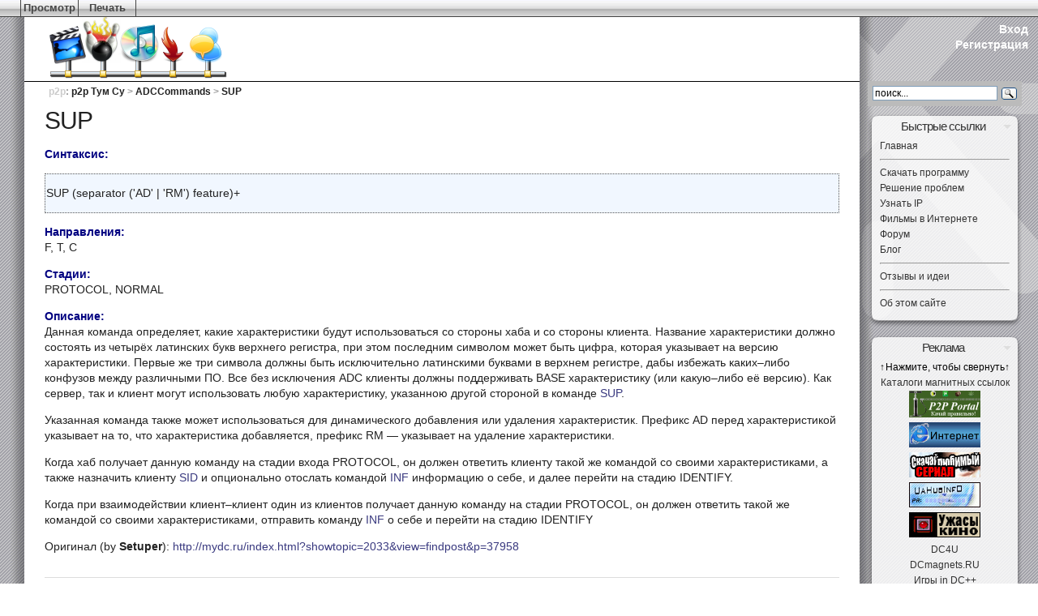

--- FILE ---
content_type: text/html; charset=utf-8
request_url: http://p2p.toom.su/SUP?viewer=ydirect
body_size: 33665
content:
<?xml version="1.0" encoding="UTF-8" ?>
<!DOCTYPE html PUBLIC "-//W3C//DTD XHTML 1.0 Strict//EN"
    "http://www.w3.org/TR/xhtml1/DTD/xhtml1-strict.dtd">
<html xmlns="http://www.w3.org/1999/xhtml" lang="ru" xml:lang="ru" prefix="og: http://ogp.me/ns# audience: http://webmaster.yandex.ru/vocabularies/audience# article: http://ogp.me/ns/article#">
  <head>
                    <meta http-equiv="Content-Type" content="text/html; charset=UTF-8" />
                                    <title>SUP - p2p Тум Су</title>
                <meta http-equiv="Content-Script-Type" content="text/javascript" />
                        <meta http-equiv="imagetoolbar" content="no"/>
                      <link rel="alternate" type="application/x-wiki" title="Edit" href="/edit/SUP" />
                                <meta name="document" content="p2p.SUP"/>
    <meta name="wiki" content="xwiki"/>
    <meta name="space" content="p2p"/>
    <meta name="page" content="SUP"/>
    
    <meta name="restURL" content="/rest/wikis/xwiki/spaces/p2p/pages/SUP"/>
                <meta name="gwt:property" content="locale=ru" />
                      <meta property="og:title" content="SUP" />
              <meta property="og:site_name" content="p2p Тум Су" />
        <meta property="og:image" content="http://p2p.toom.su/DefaultSkin/p2plogo4.png" />
                  <meta property="og:url" content="http://p2p.toom.su/SUP" />
                    <meta property="og:locale" content="ru_RU" />
                    <meta property="og:type" content="article" />
                    <meta property="audience:suggestedMinAge" content="14" />                               <meta name='yandex-verification' content='7650cc9fdbb8cb98' />
    <meta name="google-site-verification" content="amwo4p5SSGaK7rmvjGkRX0Wqcpi0KGz3rI26eBVeMqo" />
                                                                <meta name="revisit-after" content="40 days" />
<meta name="description" content="SUP" />
<meta name="keywords" content="p2p" />
<meta name="distribution" content="GLOBAL" />
<meta name="rating" content="General" />
<meta name="author" content="OCTAGRAM" />
<meta http-equiv="reply-to" content="" />
<meta name="language" content="ru" />
<link rel="alternate" type="application/rss+xml" title="Wiki Feed RSS" href="http://toom.su/WebRss?xpage=rdf" />
<link rel="alternate" type="application/rss+xml" title="Blog RSS Feed" href="http://blog.toom.su/GlobalBlogRss?xpage=plain" />
<link rel="shortcut icon" href="/favicon.ico" type="image/x-icon" />
                <!-- com.xpn.xwiki.plugin.skinx.LinkExtensionPlugin -->
                <link href="http://static.toom.su/skins/toucan/style.css" rel="stylesheet" type="text/css" media="all" />
<link href="http://static.toom.su/skins/albatross/print.css" rel="stylesheet" type="text/css" media="print" />
        <!--[if IE]>
  <link href="http://static.toom.su/skins/toucan/ie-all.css" rel="stylesheet" type="text/css" />
<![endif]-->
<!--[if IE 6]>
  <link href="http://static.toom.su/skins/albatross/ie-6.css" rel="stylesheet" type="text/css" />
<![endif]-->
<link rel='stylesheet' type='text/css' href='http://code.annotation.toom.su/ssx/Settings?language=ru'/><link rel='stylesheet' type='text/css' href='http://code.annotation.toom.su/ssx/Style?language=ru'/>
<link rel='stylesheet' type='text/css' href='http://static.toom.su/resources/js/xwiki/widgets/modalPopup.css'/><link rel='stylesheet' type='text/css' href='http://static.toom.su/resources/js/xwiki/widgets/jumpToPage.css'/><link rel='stylesheet' type='text/css' href='http://static.toom.su/resources/uicomponents/widgets/confirmationBox.css'/><link rel='stylesheet' type='text/css' href='http://static.toom.su/resources/uicomponents/widgets/notification.css'/><link rel='stylesheet' type='text/css' href='http://static.toom.su//resources/uicomponents/viewers/tags.css'/><link rel='stylesheet' type='text/css' href='http://static.toom.su/resources/uicomponents/viewers/comments.css'/><link rel='stylesheet' type='text/css' href='http://static.toom.su/resources/js/xwiki/viewers/attachments.css'/>

    
    <link href="http://static.toom.su/resources/js/xwiki/suggest/ajaxSuggest.css" rel="stylesheet" type="text/css" />
<link href="http://static.toom.su/resources/js/xwiki/lightbox/lightbox.css" rel="stylesheet" type="text/css" />
<!--[if IE]>
  <link href="http://static.toom.su/resources/js/xwiki/lightbox/lightboxIE.css" rel="stylesheet" type="text/css" />
<![endif]-->










<script type="text/javascript" src="http://static.toom.su/resources/js/prototype/prototype.js"></script>
<script type="text/javascript" src="http://static.toom.su/resources/js/xwiki/xwiki.js"></script>
<script type="text/javascript" src="http://static.toom.su/resources/js/xwiki/suggest/ajaxSuggest.js"></script>
<script type="text/javascript">
// <![CDATA[
XWiki.webapppath = "";
XWiki.servletpath = "bin/";
XWiki.contextPath = "";
XWiki.mainWiki = "xwiki";
XWiki.currentWiki = "xwiki";
XWiki.currentSpace = "p2p";
XWiki.currentPage = "SUP";
XWiki.editor = "";
XWiki.viewer = "";
XWiki.contextaction = "view";
XWiki.docisnew = false;
XWiki.docsyntax = "xwiki/2.0";
XWiki.blacklistedSpaces = [ "Import","Panels","Scheduler","Stats","XAppClasses","XAppSheets","XAppTemplates","XWiki","WatchCode","WatchSheets","XApp","WatchAdmin","Watch","ColorThemes","AnnotationCode" ];
XWiki.hasEdit = false;
XWiki.hasProgramming = false;
window.docviewurl = "\/SUP";
window.docediturl = "\/edit\/SUP";
window.docsaveurl = "\/save\/SUP";
window.docgeturl = "\/get\/SUP";
// ]]>
</script>
<script type='text/javascript' src='http://static.toom.su/resources/js/scriptaculous/effects.js' defer='defer'></script>
<script type='text/javascript' src='http://static.toom.su/resources/js/xwiki/widgets/modalPopup.js' defer='defer'></script>
<script type='text/javascript' src='http://static.toom.su/resources/js/xwiki/widgets/jumpToPage.js' defer='defer'></script>
<script type='text/javascript' src='http://static.toom.su/resources/uicomponents/widgets/confirmationBox.js' defer='defer'></script>
<script type='text/javascript' src='http://static.toom.su/resources/uicomponents/widgets/confirmedAjaxRequest.js' defer='defer'></script>
<script type='text/javascript' src='http://static.toom.su/resources/uicomponents/widgets/notification.js' defer='defer'></script>
<script type='text/javascript' src='http://static.toom.su//resources/uicomponents/viewers/tags.js' defer='defer'></script>
<script type='text/javascript' src='http://static.toom.su/resources/uicomponents/viewers/comments.js?language=ru' defer='defer'></script>
<script type='text/javascript' src='http://static.toom.su/resources/js/xwiki/viewers/attachments.js?language=ru' defer='defer'></script>

<script type='text/javascript' src='http://xwiki.toom.su/jsx/WebDAV?language=ru' defer='defer'></script>
<script type='text/javascript' src='http://code.annotation.toom.su/jsx/Settings?language=ru' defer='defer'></script>
<script type='text/javascript' src='http://code.annotation.toom.su/jsx/Script?language=ru' defer='defer'></script>

<script type="text/javascript" src="http://static.toom.su/resources/js/xwiki/compatibility.js" defer="defer"></script>

  </head>
        <body id="body" class="wiki-xwiki viewbody hideleft">
  <div id="xwikimaincontainer">
<div id="xwikimaincontainerinner">

  <div id="menuview">
    <div id="actionmenu" class="layoutsubsection">
<strong id="xwikimenutitle" class="hidden">Главное меню</strong>
<div class="rightmenu">
</div>
<div class="leftmenu">
<div id="tmShow" class="tmShow topmenuentry dropdownmenuentry  " onmouseover="showsubmenu(this);" onmouseout="hidesubmenu(this);">
<span class="tme-extensible"><a class="tme" href="/SUP?viewer=code"><strong>Просмотр</strong></a><span class="menuarrow">&#9660;</span><span class="hidden menucolon">: </span></span><span class="submenu hidden">
<span class="submenuitem "><a href="/SUP?viewer=comments" id="tmShowComments" class="tmShowComments">Комментарии</a></span>
<span class="submenuitem "><a href="/SUP?viewer=attachments" id="tmShowAttachments" class="tmShowAttachments">Файлы</a></span>
<span class="submenuitem "><a href="/SUP?viewer=history" id="tmShowHistory" class="tmShowHistory">История</a></span>
<span class="submenuitem "><a href="/SUP?viewer=information" id="tmShowInformation" class="tmShowInformation">Информация</a></span>
</span></div>
 <div id="tmPrint" class="tmPrint topmenuentry dropdownmenuentry  " onmouseover="showsubmenu(this);" onmouseout="hidesubmenu(this);">
<span class="tme-extensible"><a class="tme" href="javascript:window.print()"><strong>Печать</strong></a><span class="menuarrow">&#9660;</span><span class="hidden menucolon">: </span></span><span class="submenu hidden">
<span class="submenuitem "><a href="/SUP?xpage=print" id="tmPrintPreview" class="tmPrintPreview">Предварительный просмотр</a></span>
<span class="submenuseparator">&nbsp;</span>
</span></div>
</div>
</div>

  </div>
 <div id="headerglobal" class="layoutsection">
<div class="minwidthb"></div>
  <div id="company">
  <div id="companylogo">
    <a href="/" title="Домашняя" rel="home">

    <img src="/DefaultSkin/p2plogo4.png" alt="Wiki Logo" style="margin-left: 30px;"/>
    </a>
  </div>   </div>   <div id="globaldoctitle"><h1><a href="/SUP">SUP</a></h1></div>
  <div id="globallinks">
    <div id="globalmenu">
    <noindex>
        <a class="glink" href="http://xwiki.toom.su/login/XWikiLogin?xredirect=http%3A%2F%2Fp2p.toom.su%2F" id="headerlogin">Вход</a><span class="separator"> | </span>
        <a class="glink" href="http://xwiki.toom.su/register/Register" id="headerregister">Регистрация</a><span class="separator"> | </span>
    </noindex>
    </div>   </div> </div> 
 <div id="headerspace" class="layoutsection">
<div class="minwidth"></div>
<hr/>
  <div id="breadcrumbs"><span class="breadcrumbspace"><a href="/">p2p</a>: </span><span itemscope="itemscope" itemtype="http://data-vocabulary.org/Breadcrumb"><a href="/" itemprop="url"><span itemprop="title">p2p Тум Су</span></a></span> &gt; <span itemscope="itemscope" itemtype="http://data-vocabulary.org/Breadcrumb"><a href="/ADCCommands" itemprop="url"><span itemprop="title">ADCCommands</span></a></span> &gt; <span itemscope="itemscope" itemtype="http://data-vocabulary.org/Breadcrumb"><a href="http://p2p.toom.su/SUP" itemprop="url"><span itemprop="title">SUP</span></a></span></div>
<hr/>
</div>


<div class="contenthideleft" id="contentcontainer">
<div id="contentcontainerinner">
<div class="leftsidecolumns">
  <div id="contentcolumn"> 
                  <div class="minwidthb"></div>
    <div class="main layoutsubsection" itemscope="itemscope" itemtype="http://schema.org/ScholarlyArticle">
      <meta itemprop="keywords" content="" />
      <meta itemprop="datePublished" content="2010-07-23T11:51:07+08:00" />
          <meta itemprop="inLanguage" content="ru-RU" />
            
<div id="document-title"><h1 itemprop="headline">SUP</h1></div>
  
<div id="xwikicontent" itemprop="articleBody">
<p><strong><span style="color: rgb(0, 0, 128);">Синтаксис:</span></strong></p><div class="box"><p>SUP (separator ('AD' | 'RM') feature)+</p></div><p><strong><span style="color: rgb(0, 0, 128);">Направления:</span></strong><br/>F, T, C</p><p><strong><span style="color: rgb(0, 0, 128);">Стадии:</span></strong><br/>PROTOCOL, NORMAL</p><p><strong><span style="color: rgb(0, 0, 128);">Описание:</span></strong><br/>Данная команда определяет, какие характеристики будут использоваться со стороны хаба и со стороны клиента. Название характеристики должно состоять из четырёх латинских букв верхнего регистра, при этом последним символом может быть цифра, которая указывает на версию характеристики. Первые же три символа должны быть исключительно латинскими буквами в верхнем регистре, дабы избежать каких&#8211;либо конфузов между различными ПО. Все без исключения ADC клиенты должны поддерживать BASE характеристику (или какую&#8211;либо её версию). Как сервер, так и клиент могут использовать любую характеристику, указанною другой стороной в команде <span class="wikilink"><a href="/SUP"><span class="wikigeneratedlinkcontent">SUP</span></a></span>.</p><p>Указанная команда также может использоваться для динамического добавления или удаления характеристик. Префикс AD перед характеристикой указывает на то, что характеристика добавляется, префикс RM &#8212; указывает на удаление характеристики.</p><p>Когда хаб получает данную команду на стадии входа PROTOCOL, он должен ответить клиенту такой же командой со своими характеристиками, а также назначить клиенту <span class="wikilink"><a href="/SID"><span class="wikigeneratedlinkcontent">SID</span></a></span> и опционально отослать командой <span class="wikilink"><a href="/INF"><span class="wikigeneratedlinkcontent">INF</span></a></span> информацию о себе, и далее перейти на стадию IDENTIFY.</p><p>Когда при взаимодействии клиент&#8211;клиент один из клиентов получает данную команду на стадии PROTOCOL, он должен ответить такой же командой со своими характеристиками, отправить команду <span class="wikilink"><a href="/INF"><span class="wikigeneratedlinkcontent">INF</span></a></span> о себе и перейти на стадию IDENTIFY</p><p>Оригинал (by <strong>Setuper</strong>): <span class="wikiexternallink"><a class="wikimodel-freestanding" href="http://mydc.ru/index.html?showtopic=2033&amp;view=findpost&amp;p=37958"><span class="wikigeneratedlinkcontent">http://mydc.ru/index.html?showtopic=2033&amp;view=findpost&amp;p=37958</span></a></span></p></div>

    <div class="clearfloats"></div>
          <div id="xdocFooter">
  


       <div class="doc-tags" id="xdocTags">Тэги: <noindex></noindex></div>
  
  <div id="xdocAuthors">
    <div class="xdocCreation">         </div>
    <div class="xdocLastModification">           <noindex>
      <a href="https://plus.google.com/109227737236221113716" rel="author">G+</a>
          </noindex>
    </div>
  </div>
</div>

<div id="xwikidata" class="layoutsubsection">
  <div style="clear: both;">
    <div style="clear: left;">
     <div style="float: left; width: 50%;">
      Код для вставки:
      <img src="http://static.toom.su/skins/share/forum.png"  title="bbCode для форумов" style="cursor: pointer;" onclick="document.getElementById('octagram_forum_toggle').setAttribute('style', 'clear: left;');"  /> ::
      <img src="http://static.toom.su/skins/share/blog.png"   title="HTML для блогов"    style="cursor: pointer;" onclick="document.getElementById('octagram_blog_toggle').setAttribute('style', 'clear: left;');"   /> ::
      <img src="http://static.toom.su/skins/share/wiki.png"   title="код для Wikipedia"  style="cursor: pointer;" onclick="document.getElementById('octagram_wiki_toggle').setAttribute('style', 'clear: left;');"   /> ::
      <span title="Источник для списка литературы по ГОСТу" style="cursor: pointer;" onclick="document.getElementById('octagram_toomsu_toggle').setAttribute('style', 'clear: left;');">ГОСТ</span> ::
      <img src="http://static.toom.su/skins/share/url.png"    title="URL"                style="cursor: pointer;" onclick="document.getElementById('octagram_url_toggle').setAttribute('style', 'clear: left;');"    />
     </div>
     <div style="float: left; width: 50%;">
      Поделиться: 
       <noindex><a href="https://juick.com/post?body=*p2p%20*ToomSu%20%5BSUP%5D(http%3A%2F%2Fp2p.toom.su%2FSUP)" target="_blank" rel="nofollow"><img src="http://static.toom.su/skins/share/juick16.png" title="Juick" /></a> <a href="xmpp:juick@juick.com?message;body=*p2p%20*ToomSu%20%5BSUP%5D(http%3A%2F%2Fp2p.toom.su%2FSUP)"><img src="http://static.toom.su/skins/share/xmpplogo16.png" title="Juick xmpp:" /></a> // <a href="https://twitter.com/intent/tweet?text=SUP&amp;url=http%3A%2F%2Fp2p.toom.su%2FSUP&amp;hashtags=p2p%2CToomSu" target="_blank" rel="nofollow"><img src="http://static.toom.su/skins/share/twitter.png" title="Twitter" /></a> <a href="https://vk.com/share.php?title=SUP%20-%20p2p%20%D0%A2%D1%83%D0%BC%20%D0%A1%D1%83&amp;url=http%3A%2F%2Fp2p.toom.su%2FSUP" target="_blank" rel="nofollow"><img src="http://static.toom.su/skins/share/vk16.png" title="ВКонтакте" /></a> <a href="https://www.facebook.com/sharer.php?p[title]=SUP%20-%20p2p%20%D0%A2%D1%83%D0%BC%20%D0%A1%D1%83&amp;p[url]=http%3A%2F%2Fp2p.toom.su%2FSUP" target="_blank" rel="nofollow"><img src="http://static.toom.su/skins/share/fb16.png" title="Facebook" /></a> <a href="https://plus.google.com/share?url=http%3A%2F%2Fp2p.toom.su%2FSUP" target="_blank" rel="nofollow"><img src="http://static.toom.su/skins/share/gplus.png" title="Google+" /></a> <a href="http://connect.mail.ru/share?title=SUP&amp;url=http%3A%2F%2Fp2p.toom.su%2FSUP" target="_blank" rel="nofollow"><img src="http://static.toom.su/skins/share/mailru.png" title="Мой Мир" /></a> <a href="http://www.odnoklassniki.ru/dk?st.cmd=addShare&amp;st._surl=http%3A%2F%2Fp2p.toom.su%2FSUP" target="_blank" rel="nofollow"><img src="http://static.toom.su/skins/share/odnok.png" title="Одноклассники" /></a></noindex>
     </div>
    </div>
    <div style="clear: left; display: none;" id="octagram_forum_toggle"><div style="float: left; width: 20%;">Для форумов: </div><textarea style="width: 75%; height: 1.2em;" readonly="readonly" rows="1" onclick="this.select();">[url=http://p2p.toom.su/SUP]SUP[/url]</textarea></div>
    <div style="clear: left; display: none;" id="octagram_blog_toggle"><div style="float: left; width: 20%;">Для блогов: </div><textarea style="width: 75%; height: 1.2em;" readonly="readonly" rows="1" onclick="this.select();">&lt;a href=&quot;http://p2p.toom.su/SUP&quot;&gt;SUP&lt;/a&gt;</textarea></div>
    <div style="clear: left; display: none;" id="octagram_wiki_toggle"><div style="float: left; width: 20%;">Для Википедии: </div><textarea style="width: 75%; height: 1.2em;" readonly="readonly" rows="1" onclick="this.select();">[http://p2p.toom.su/SUP SUP]</textarea></div>
    <div style="clear: left; display: none;" id="octagram_toomsu_toggle"><div style="float: left; width: 20%;">По ГОСТу: </div><textarea style="width: 75%; height: 2.4em;" readonly="readonly" rows="2" onclick="this.select();">SUP [Электронный ресурс] // p2p Тум Су. — Режим доступа: http://p2p.toom.su/SUP (дата обращения: 22.01.2026).</textarea></div>
    <div style="clear: left; display: none;" id="octagram_url_toggle"><div style="float: left; width: 20%;">&nbsp;</div><textarea style="width: 75%; height: 1.2em;" readonly="readonly" rows="1" onclick="this.select();">http://p2p.toom.su/SUP</textarea></div>
    <div style="clear: left; height: 1px;">&nbsp;</div>
  </div>
                          
    
            
    
          <div id="docextraanchors" class="invisible">
<span id="YDirectanchor">&nbsp;</span><span id="Informationanchor">&nbsp;</span><span id="Commentsanchor">&nbsp;</span><span id="Attachmentsanchor">&nbsp;</span><span id="Historyanchor">&nbsp;</span></div>
  <div id="xwikidatacontents">
    <div class="floatcontainer" id="docExtraTabs">
      <ul class="xwikitabbar" id="docExtrasTabsUl">
                  <li id="YDirecttab">
                        <a id="YDirectlink" href="/SUP?viewer=ydirect">
              Реклама             </a>
          </li>
                  <li id="Informationtab">
                        <a id="Informationlink" href="/SUP?viewer=information">
              Информация             </a>
          </li>
                  <li id="Commentstab">
                        <a id="Commentslink" href="/SUP?viewer=comments">
              Комментарии  <span class="itemCount">(0)</span>             </a>
          </li>
                  <li id="Attachmentstab">
                        <a id="Attachmentslink" href="/SUP?viewer=attachments">
              Файлы  <span class="itemCount">(5)</span>             </a>
          </li>
                  <li id="Historytab">
                        <a id="Historylink" href="/SUP?viewer=history">
              История             </a>
          </li>
              </ul>
    </div>
                <div id="docextrapanes">
                        <div id="YDirectpane" class="hidden loaded">
            <!--3a9f6b4e--> <!--3a9f6b4e-->



<!-- Реклама -->
<script type="text/javascript">
// <![CDATA[

// ]]>
</script>

<script type="text/javascript" src="http://forum.pascal.net.ru/?autocom=wikitrace&amp;kind=wiki&amp;url=http%3A%2F%2Fp2p.toom.su%2FSUP&amp;title=SUP" charset="utf-8" async="async"></script>
<script type="text/javascript" src="http://js.echoes.org.ru/loader.js" charset="utf-8" async="async"></script>


<script type="text/javascript">
// <![CDATA[



// ]]>
</script>
<!-- /Реклама -->

          </div>
                                <div id="Informationpane" class="hidden empty"></div>
                                <div id="Commentspane" class="hidden empty"></div>
                                <div id="Attachmentspane" class="hidden empty"></div>
                                <div id="Historypane" class="hidden empty"></div>
                  </div>
                <script type="text/javascript">
      var hashviewer = self.document.location.hash.substring(1);
                                                var extraInit = function(){ XWiki.displayDocExtra("YDirect", "", false) };
                if (hashviewer == "YDirect") {
          var extraInit = function(){ XWiki.displayDocExtra("YDirect", "", true) };
        }
                                if ($("YDirectlink") != null) {
          $("YDirectlink").href="#YDirect";
          Event.observe($("YDirectlink"), "click", function(){ XWiki.displayDocExtra("YDirect", "", false); }, false);
        }
                                if ($("tmShowYDirect") != null) {
          $("tmShowYDirect").href="#YDirect";
          Event.observe($("tmShowYDirect"), "click", function(){ XWiki.displayDocExtra("YDirect", "", true); }, false);
        }
                                                                              if (hashviewer == "Information") {
          var extraInit = function(){ XWiki.displayDocExtra("Information", "informationinline.vm", true) };
        }
                                if ($("Informationlink") != null) {
          $("Informationlink").href="#Information";
          Event.observe($("Informationlink"), "click", function(){ XWiki.displayDocExtra("Information", "informationinline.vm", false); }, false);
        }
                                if ($("tmShowInformation") != null) {
          $("tmShowInformation").href="#Information";
          Event.observe($("tmShowInformation"), "click", function(){ XWiki.displayDocExtra("Information", "informationinline.vm", true); }, false);
        }
                                                                              if (hashviewer == "Comments") {
          var extraInit = function(){ XWiki.displayDocExtra("Comments", "commentsinline.vm", true) };
        }
                                if ($("Commentslink") != null) {
          $("Commentslink").href="#Comments";
          Event.observe($("Commentslink"), "click", function(){ XWiki.displayDocExtra("Comments", "commentsinline.vm", false); }, false);
        }
                                if ($("tmShowComments") != null) {
          $("tmShowComments").href="#Comments";
          Event.observe($("tmShowComments"), "click", function(){ XWiki.displayDocExtra("Comments", "commentsinline.vm", true); }, false);
        }
                                                                              if (hashviewer == "Attachments") {
          var extraInit = function(){ XWiki.displayDocExtra("Attachments", "attachmentsinline.vm", true) };
        }
                                if ($("Attachmentslink") != null) {
          $("Attachmentslink").href="#Attachments";
          Event.observe($("Attachmentslink"), "click", function(){ XWiki.displayDocExtra("Attachments", "attachmentsinline.vm", false); }, false);
        }
                                if ($("tmShowAttachments") != null) {
          $("tmShowAttachments").href="#Attachments";
          Event.observe($("tmShowAttachments"), "click", function(){ XWiki.displayDocExtra("Attachments", "attachmentsinline.vm", true); }, false);
        }
                                                                              if (hashviewer == "History") {
          var extraInit = function(){ XWiki.displayDocExtra("History", "historyinline.vm", true) };
        }
                                if ($("Historylink") != null) {
          $("Historylink").href="#History";
          Event.observe($("Historylink"), "click", function(){ XWiki.displayDocExtra("History", "historyinline.vm", false); }, false);
        }
                                if ($("tmShowHistory") != null) {
          $("tmShowHistory").href="#History";
          Event.observe($("tmShowHistory"), "click", function(){ XWiki.displayDocExtra("History", "historyinline.vm", true); }, false);
        }
                                            document.observe("dom:loaded", extraInit, false);
    </script>
  </div> </div>  
      <div class="clearfloats"></div>
        </div>        </div>
  </div><div id="rightPanels" class="panels right">
                  <div class="panel expanded Search">
<h1 class="xwikipaneltitle hidden">Поиск в p2p</h1>
<div class="xwikipanelcontents">

<div>
<div>
<div class="yandexform" onclick="return {type: 3, logo: 'rb', arrow: false, webopt: false, websearch: false, bg: '#BBBBBB', fg: '#000000', fontsize: 12, suggest: true, site_suggest: true, encoding: 'utf-8'}">
<form action="/yandex" method="get">
<div class="globalsearch">
<input name="searchid" type="hidden" value="262732"></input>
<label class="hidden" for="globalsearchinput">Search query</label>
<input class="globalsearchinput" id="globalsearchinput" name="text" onblur="if (this.value == '') value='поиск...'; this.blur()" onfocus="if (this.value == 'поиск...') value=''; this.select();" size="15" type="text" value="поиск..."></input>
&nbsp;
<input alt="Искать!" class="button" src="http://static.toom.su/skins/albatross/go.png" type="image" value="Искать!"></input>
</div>
</form>
</div>

<script charset="utf-8" defer="defer" src="http://site.yandex.net/load/form/1/form.js" type="text/javascript"></script>
</div>
</div>
</div>
</div>
                        <div class="panel expanded QuickLinksPanel">
<h1 class="xwikipaneltitle" onclick="togglePanelVisibility(this.parentNode, 'XWiki.XWikiGuest_p2p.QuickLinksPanel');">Быстрые ссылки</h1>
<div class="xwikipanelcontents">
<div><span class="wikilink"><a href="/">Главная</a></span></div><hr/><div><span class="wikilink"><a href="/GreyLink">Скачать программу</a></span></div>
<div><span class="wikilink"><a href="/%D0%A0%D0%B5%D1%88%D0%B5%D0%BD%D0%B8%D0%B5+%D0%BF%D1%80%D0%BE%D0%B1%D0%BB%D0%B5%D0%BC">Решение проблем</a></span></div>
<div><span class="wikilink"><a href="/checkip">Узнать IP</a></span></div>
<div><span class="wikilink"><a href="/Preview">Фильмы в Интернете</a></span></div>
<div><noindex><span class="wikiexternallink"><a target="_blank" href="http://livedc.ucoz.ru/forum/2">Форум</a></span></noindex></div>
<div><span class="wikilink"><a href="/Blog">Блог</a></span></div><hr/><div><noindex><span class="wikiexternallink"><a href="http://idea.p2p.toom.su/">Отзывы и идеи</a></span></noindex></div><hr/><div><span class="wikilink"><a href="/About">Об этом сайте</a></span></div>
</div>
</div>
                        
                        <div class="panel expanded AdvertPanel">
<h1 class="xwikipaneltitle" onclick="togglePanelVisibility(this.parentNode, 'XWiki.XWikiGuest_p2p.AdvertPanel');">Реклама</h1>
<div class="xwikipanelcontents">
<div style="text-align: center;"><div onclick="togglePanelVisibility(this.parentNode.parentNode.parentNode, 'XWiki.XWikiGuest_p2p.AdvertPanel');" style="cursor: pointer;"><div style="float:left;"><p>&#8593;</p></div><div style="float: right;"><p>&#8593;</p></div><p>Нажмите, чтобы свернуть</p></div><p><span class="wikilink"><a href="/%D0%9A%D0%B0%D1%82%D0%B0%D0%BB%D0%BE%D0%B3+%D0%BC%D0%B0%D0%B3%D0%BD%D0%B8%D1%82%D0%BD%D1%8B%D1%85+%D1%81%D1%81%D1%8B%D0%BB%D0%BE%D0%BA">Каталоги магнитных ссылок</a></span></p><noindex><p><span class="wikiexternallink"><a rel="_blank" title="P2P Portal / Качай правильно!" href="http://p2p-portal.tk/"><img src="/Advert/p2p%2Dportal%2Dlogot88x33.png" alt="p2p-portal-logot88x33.png"/></a></span><br/><span class="wikiexternallink"><a rel="_blank" title="Софт in DC++ &#8212; Программы, Ключи, Новости (IT), Форум!" href="http://dcsoft.ru/"><img src="/Advert/softindc88x31.gif" alt="softindc88x31.gif"/></a></span><br/><span class="wikiexternallink"><a rel="_blank" title="Сериалы in DC++ &#8212; Сериалы, Мульт-Сериалы, Новости сериалов, Галерея сериалов, Форум сериалов!" href="http://dcserials.com/"><img src="/Advert/serialsindc88x31.gif" alt="serialsindc88x31.gif"/></a></span><br/><span class="wikiexternallink"><a rel="_blank" title="Склад магнетов @ ХабИнфо" href="http://uahub.info/"><img src="/Advert/uahub.gif" alt="uahub.gif"/></a></span><br/><span class="wikiexternallink"><a rel="_blank" title="Приют Отшельника. Ты ведь не боишься?" href="http://beoff.ru/"><img src="/Advert/beoff.gif" alt="beoff.gif"/></a></span><br/><span class="wikiexternallink"><a rel="_blank" title="DC4U" href="http://dc4u.ru/">DC4U</a></span><br/><span class="wikiexternallink"><a rel="_blank" title="Российская файлообменная сеть DCmagnets.RU" href="http://dcmagnets.ru/">DCmagnets.RU</a></span><br/><span class="wikiexternallink"><a rel="_blank" title="Игры in DC++" href="http://dcgames.ru/">Игры in DC++</a></span><br/><span class="wikiexternallink"><a rel="_blank" title="Включи себя, будь ВСЕТИ" href="http://bceti.com/">ВСЕТИ</a></span><br/><span class="wikiexternallink"><a rel="_blank" title="BESTHUB.RU - Первый информационный DC магнет портал России" href="http://www.besthub.ru/">BESTHUB.RU</a></span><br/><span class="wikiexternallink"><a rel="_blank" title="Файловая поисковая система dc.proisk.ru" href="http://dc.proisk.ru/">dc.proisk.ru</a></span><br/><span class="wikiexternallink"><a rel="_blank" title="Сервер поиска магнет ссылок от RuLib.narod.ru" href="http://dc-poisk.no-ip.org/">DC-поиск</a></span></p></noindex></div><div style="display: block; border: 2px dashed grey; text-align: center;"><p>Для скачивания с этих сайтов нужно подключиться к <span class="wikilink"><a href="/OuterHubs">внешним хабам</a></span></p></div><div style="display: block; border: 2px dashed grey; text-align: center;"><p>Нужен свой портал? <noindex><span class="wikiexternallink"><a rel="_blank" href="http://userside.org.ua/magneto/">magneto</a></span></noindex>!</p></div>
</div>
</div>
      </div>

<div class="clearfloats"></div>
  </div></div><div id="footerglobal" class="layoutsection">
<div class="minwidth"></div>
      
<!-- Yandex.Metrika counter -->
<div style="display:none;"><script type="text/javascript">
(function(w, c) {
    (w[c] = w[c] || []).push(function() {
        try {
            w.yaCounter1502143 = new Ya.Metrika({id:1502143,
                    enableAll: true, webvisor:true});
        }
        catch(e) { }
    });
})(window, 'yandex_metrika_callbacks');
</script></div>
<script src="//mc.yandex.ru/metrika/watch.js" type="text/javascript" defer="defer"></script>
<noscript><div><img src="//mc.yandex.ru/watch/1502143" style="position:absolute; left:-9999px;" alt="" /></div></noscript>
<!-- /Yandex.Metrika counter -->
<!-- UpToLike counter -->
<script async="async" src="https://w.uptolike.com/widgets/v1/zp.js?pid=1259687" type="text/javascript"></script>
<!-- /UpToLike counter -->

</div>

</div></div></body>
</html>

--- FILE ---
content_type: text/css
request_url: http://static.toom.su/resources/js/xwiki/widgets/modalPopup.css
body_size: 1498
content:
                                                                                                                                                                                                                                                                                                                                                                                                                                                                                                                                                                                                                                                                                                                  
 .xdialog-modal-container{position:fixed;top:0;bottom:0;left:0;right:0;width:100%;height:100%;text-align:center;z-index:1005;}
* html .xdialog-modal-container{position:absolute;}
.xdialog-screen{position:absolute;top:0;bottom:0;left:0;right:0;width:100%;height:100%;background-color:#000;}
.xdialog-box{text-align:left;padding:10px;margin:auto;position:relative;width:400px;color:#4D4D4D;border:2px solid #D6E1E7;background-color:#EFEFEF;}
.xdialog-close{float:right;cursor:pointer;margin:-8px -8px 8px 5px;width:12px;height:12px;text-align:center;font-weight:bold;font-size:13px;text-transform:lowercase;font-family:Arial,Helvetica,sans-serif;line-height:8px;color:#4D4D4D;}
* html .xdialog-close{width:22px;}
.xdialog-title{font-size:80%;font-weight:bold;margin-top:-5px;margin-bottom:10px;color:#4D4D4D;}

--- FILE ---
content_type: text/css
request_url: http://static.toom.su/resources/js/xwiki/widgets/jumpToPage.css
body_size: 220
content:
.xdialog-box .buttons{margin-top:10px;text-align:right;}
.xdialog-box #jmp_target{width:98%;padding:1px 2px;}
.jmp-activator{cursor:pointer;font-size:80%;font-weight:900;}
.jmp-activator:hover{text-decoration:underline;}

--- FILE ---
content_type: text/css
request_url: http://static.toom.su/resources/uicomponents/viewers/comments.css
body_size: 2663
content:
                                                                                                                                                                                                                                                                                                                                                                                                                                                                                                                                                                                                                                                                                                                  
 .commentthread{margin:0 0 0 32px;}
.commentthread fieldset{border:none;margin:0!important;padding:0 0 8px 0;}
ul.commentreplies,li.reply{margin:0;padding:0;text-indent:0;}
li.reply{list-style-type:none;}
* html .reply{border-top:1px solid #FFFFFF;}
.xwikicomment{border:none;padding:0 0 8px;}
.commentheader{border-bottom:1px dotted #D6E1E7;color:#888888;margin:0;padding:2px 0;}
.commentheader:hover{background-color:#FFFFDD;}
.commentauthor{font-size:1em;}
.commentdate{font-size:80%;}
.commentcontent{border:none;margin:0;padding:0 36px 0 32px;text-align:justify;}
.commenttools{display:block;float:right;margin-top:-1.2em;}
.commenttool a{background:transparent left top no-repeat;display:block;float:left;height:16px;line-height:30px;margin:0 0 0 4px;overflow:hidden;text-indent:30px;width:16px;}
.commentdelete a{background-image:url("http://static.toom.su/resources/icons/silk/cross.gif");}
.commentreply a{background-image:url("http://static.toom.su/resources/icons/silk/comments_add.gif");}
.commentedit a{background-image:url("http://static.toom.su/resources/icons/silk/pencil.gif");}
#AddComment{border-top:1px solid #D6E1E7;}
#AddComment label{color:#888888;font-weight:400;}
.commentthread #AddComment legend{display:none;}
.commentthread #AddComment{border-top:none;}
#xwikidata #AddComment{width:auto;}
#AddComment .commentcontainer{padding:4px 0;}
#AddComment .commentcontainer label{display:none;}
#AddComment .commentcontainer textarea{width:100%;}
* html #AddComment .commentcontainer textarea{width:98%;}
#AddComment label{font-weight:bold;}
div.notification{background-color:#FFFFDD;border:1px solid #D6E1E7;font-size:80%;font-style:italic;margin:4px 0;padding:2px 32px;}
#xwikidata #commentscontent{background:transparent;}
.commentPreview{border:1px dotted #D6E1E7;background:#EFEFEF;}
form.edit-xcomment .commentcontent{padding:0;}
form.edit-xcomment .commentPreview{padding:0 36px 0 32px;}
form.edit-xcomment .commentcontent textarea{width:100%;}

--- FILE ---
content_type: text/css
request_url: http://static.toom.su/resources/js/xwiki/viewers/attachments.css
body_size: 2028
content:
                                                                                                                                                                                                                                                                                                                                                                                                                                                                                                                                                                                                                                                                                                                  
 .attachment{font-size:85%;padding:10px 0;}
.attachment .information{color:#4D4D4D;overflow:hidden;}
.attachment .mime,.attachment .name,.attachment .version{float:left;padding:0 8px 0 0;}
.attachment .name{font-size:1.35em;}
.attachment .meta{clear:left;}
.attachment .size{color:#888888;}
.attachment .xwikibuttonlinks{float:right;width:40px;}
.attachmentActionButton{background-color:transparent;border:none;padding:2px 4px;font-size:80%;margin-bottom:4px;background:transparent 2px center no-repeat;padding-left:20px;cursor:pointer;}
.add-file-input{color:#4791BC;margin-left:10px;background-position:2px top;background-image:url("http://static.toom.su/resources/icons/silk/textfield_add.gif");}
.remove-file-input{background-image:url("http://static.toom.su/resources/icons/silk/cross.gif");width:16px;text-indent:30px;}
.uploadFileInput{margin:5px 10px!important;}
.attachment .xwikibuttonlinks a{width:16px;height:16px;text-indent:-1000em;overflow:hidden;background:transparent left top no-repeat;display:block;float:right;margin:0 0 0 4px;}
.attachment .xwikibuttonlinks a.deletelink{background-image:url("http://static.toom.su/resources/icons/silk/cross.gif");}
.attachment .xwikibuttonlinks a.editlink{background-image:url("http://static.toom.su/resources/icons/silk/pencil.gif");}
#AddAttachment{border-top:1px solid #D6E1E7;}

--- FILE ---
content_type: text/css
request_url: http://static.toom.su/skins/albatross/print.css
body_size: 678
content:
#body, #xwikimaincontainer, #xwikimaincontainerinner, #xwikicontent {
  background-image: none !important;
  background-color: #FFF !important;
  float: none !important;
  border: none !important;
  width: auto !important;
  margin: 0px !important;
  padding: 10px !important;
  overflow: visible !important;
}
.edit_section{
  display: none !important;
}
#printcontainer {
	overflow: visible !important; 
	border: none; 
	padding: 10px; 
	text-align: justify;
	float: none !important;
}
#rightPanels, #leftPanels, #actionmenu {
    display: none;
}
#globallinks {
    display: none;
}
#headerspace {
    margin:0 !important;
}
#contentcolumn .main {
    margin:0 !important;
}


--- FILE ---
content_type: text/javascript
request_url: http://static.toom.su/resources/js/xwiki/viewers/attachments.js?language=ru
body_size: 3725
content:
if(typeof (XWiki)=="undefined"){XWiki=new Object()
}if(typeof (XWiki.viewers)=="undefined"){XWiki.viewers=new Object()
}XWiki.viewers.Attachments=Class.create({counter:1,initialize:function(){if($("attachform")){this.addDeleteListener();
this.prepareForm()
}else{this.addTabLoadListener()
}},addDeleteListener:function(){$$(".attachment a.deletelink").each(function(A){A.observe("click",function(B){A.blur();
B.stop();
if(A.disabled){return 
}else{new XWiki.widgets.ConfirmedAjaxRequest(A.readAttribute("href")+(Prototype.Browser.Opera?"":"&ajax=1"),{onCreate:function(){A.disabled=true
},onSuccess:function(){A.up(".attachment").remove();
this.updateCount()
}.bind(this),onComplete:function(){A.disabled=false
}},{confirmationText:"Вы уверены, что хотите удалить этот файл?",progressMessageText:"Удаление...",successMessageText:"Файл удален",failureMessageText:"Ошибка при удалении файла: "})
}}.bindAsEventListener(this))
}.bind(this))
},updateCount:function(){if($("Attachmentstab")&&$("Attachmentstab").down(".itemCount")){$("Attachmentstab").down(".itemCount").update("(__number__)".replace("__number__",$("Attachmentspane").select(".attachment").size()))
}if($("attachmentsshortcut")&&$("attachmentsshortcut").down(".itemCount")){$("attachmentsshortcut").down(".itemCount").update("(__number__)".replace("__number__",$("Attachmentspane").select(".attachment").size()))
}},prepareForm:function(){this.form=$("attachform").up("form");
this.defaultFileDiv=this.form.down("input[type='file']").up("div");
this.inputSize=this.form.down("input[type='file']").size;
this.addInitialRemoveButton();
this.addAddButton();
this.blockEmptySubmit();
this.resetOnCancel()
},addInitialRemoveButton:function(){this.defaultFileDiv.appendChild(this.createRemoveButton())
},addAddButton:function(){var A=new Element("input",{type:"button",value:"Добавить еще один файл",className:"attachmentActionButton add-file-input"});
this.addDiv=new Element("div");
this.addDiv.appendChild(A);
Event.observe(A,"click",this.addField.bindAsEventListener(this));
this.defaultFileDiv.up().insertBefore(this.addDiv,this.defaultFileDiv.next())
},blockEmptySubmit:function(){Event.observe(this.form,"submit",this.onSubmit.bindAsEventListener(this))
},resetOnCancel:function(){Event.observe(this.form,"reset",this.onReset.bindAsEventListener(this))
},addField:function(D){var C=new Element("input",{type:"file",name:"filepath_"+this.counter,size:this.inputSize,className:"uploadFileInput"});
var A=new Element("input",{type:"hidden",name:"filename_"+this.counter});
var B=this.createRemoveButton();
var E=new Element("div");
E.insert(A).insert(C).insert(B);
this.addDiv.parentNode.insertBefore(E,this.addDiv);
D.element().blur();
this.counter++
},removeField:function(A){A.element().up("div").remove()
},createRemoveButton:function(){var A=new Element("input",{type:"button",value:"Удалить",title:"Удалить этот файл",className:"attachmentActionButton remove-file-input"});
Event.observe(A,"click",this.removeField.bindAsEventListener(this));
return A
},onSubmit:function(B){var A=false;
this.form.getInputs("file").each(function(C){if(C.value!=""){A=true
}});
if(!A){B.stop()
}},onReset:function(A){this.form.getInputs("file").each(function(B){B.up().remove()
});
this.counter=1;
this.addField(A)
},addTabLoadListener:function(A){var B=function(C){if(C.memo.id=="Attachments"){this.addDeleteListener();
this.prepareForm();
document.stopObserving("xwiki:docextra:loaded",B);
delete B
}}.bindAsEventListener(this);
document.observe("xwiki:docextra:loaded",B)
}});
document.observe("xwiki:dom:loaded",function(){new XWiki.viewers.Attachments()
});

--- FILE ---
content_type: text/javascript
request_url: http://static.toom.su/resources/uicomponents/widgets/notification.js
body_size: 2366
content:
if(typeof (XWiki)=="undefined"){XWiki=new Object()
}if(typeof (XWiki.widgets)=="undefined"){XWiki.widgets=new Object()
}XWiki.widgets.Notification=Class.create({text:"Hello world!",defaultOptions:{plain:{timeout:5},info:{timeout:5},warning:{timeout:5},error:{timeout:10},inprogress:{timeout:false},done:{timeout:2}},initialize:function(C,B,A){this.text=C||this.text;
this.type=(typeof this.defaultOptions[B]!="undefined")?B:"plain";
this.options=Object.extend(Object.clone(this.defaultOptions[this.type]),A||{});
this.createElement();
if(!this.options.inactive){this.show()
}},createElement:function(){if(!this.element){this.element=new Element("div",{"class":"xnotification xnotification-"+this.type}).update(this.text);
if(this.options.icon){this.element.setStyle({backgroundImage:this.options.icon,paddingLeft:"22px"})
}if(this.options.backgroundColor){this.element.setStyle({backgroundColor:this.options.backgroundColor})
}if(this.options.color){this.element.setStyle({color:this.options.color})
}this.element=this.element.wrap(new Element("div",{"class":"xnotification-wrapper"}));
Event.observe(this.element,"click",this.hide.bindAsEventListener(this))
}},show:function(){if(!this.element.descendantOf(XWiki.widgets.Notification.getContainer())){XWiki.widgets.Notification.getContainer().insert({top:this.element})
}this.element.show();
if(this.options.timeout){this.timer=window.setTimeout(this.hide.bind(this),this.options.timeout*1000)
}},hide:function(){this.element.hide();
if(this.element.parentNode){this.element.remove()
}if(this.timer){window.clearTimeout(this.timer);
this.timer=null
}},replace:function(A){if(this.element.parentNode){this.element.replace(A.element)
}if(this.timer){window.clearTimeout(this.timer);
this.timer=null
}A.show()
}});
XWiki.widgets.Notification.container=null;
XWiki.widgets.Notification.getContainer=function(){if(!XWiki.widgets.Notification.container){XWiki.widgets.Notification.container=new Element("div",{"class":"xnotification-container"});
$(document.body).insert(XWiki.widgets.Notification.container);
if(Prototype.Browser.IE){XWiki.widgets.Notification.container.setStyle({position:"absolute",bottom:"0px"});
Event.observe(window,"scroll",function(){var A=new Element("div");
XWiki.widgets.Notification.container.insert({top:A});
setTimeout(A.remove.bind(A),1)
})
}}return XWiki.widgets.Notification.container
};

--- FILE ---
content_type: text/javascript
request_url: http://static.toom.su/resources/uicomponents/widgets/confirmationBox.js
body_size: 1600
content:
if(typeof (XWiki)=="undefined"||typeof (XWiki.widgets)=="undefined"||typeof (XWiki.widgets.ModalPopup)=="undefined"){if(typeof console!="undefined"&&typeof console.warn=="function"){console.warn("[MessageBox widget] Required class missing: XWiki.widgets.ModalPopup")
}}else{XWiki.widgets.ConfirmationBox=Class.create(XWiki.widgets.ModalPopup,{defaultInteractionParameters:{confirmationText:"Вы уверены?",yesButtonText:"Да",noButtonText:"Нет"},initialize:function($super,A,B){this.interactionParameters=Object.extend(Object.clone(this.defaultInteractionParameters),B||{});
$super(this.createContent(this.interactionParameters),{show:{method:this.showDialog,keys:[]},yes:{method:this.onYes,keys:["Enter","Space"]},no:{method:this.onNo,keys:["Esc"]},close:{method:this.closeDialog,keys:[]}},{displayCloseButton:false});
this.showDialog();
this.setClass("confirmation");
this.behavior=A||{}
},createContent:function(E){var B=new Element("div",{"class":"question"}).update(E.confirmationText);
var D=new Element("div",{"class":"buttons"});
var F=this.createButton("button",E.yesButtonText,"(Enter)","");
var A=this.createButton("button",E.noButtonText,"(Esc)","");
D.insert(F);
D.insert(A);
var C=new Element("div");
C.insert(B).insert(D);
Event.observe(F,"click",this.onYes.bindAsEventListener(this));
Event.observe(A,"click",this.onNo.bindAsEventListener(this));
return C
},onYes:function(){this.closeDialog();
if(typeof (this.behavior.onYes)=="function"){this.behavior.onYes()
}},onNo:function(){this.closeDialog();
if(typeof (this.behavior.onNo)=="function"){this.behavior.onNo()
}}})
};

--- FILE ---
content_type: text/javascript
request_url: http://static.toom.su/resources/js/xwiki/xwiki.js
body_size: 20570
content:
if(typeof XWiki=="undefined"){var XWiki={}
}Object.extend(XWiki,{constants:{wikiSpaceSeparator:":",spacePageSeparator:".",pageAttachmentSeparator:"@",anchorSeparator:"#",docextraCommentsAnchor:"Comments",docextraAttachmentsAnchor:"Attachments",docextraHistoryAnchor:"History",docextraInformationAnchor:"Information"},resource:{getWikiFromResourceName:function(A){if(A.include(XWiki.constants.wikiSpaceSeparator)){return A.substring(0,A.indexOf(XWiki.constants.wikiSpaceSeparator))
}return null
},getSpaceFromResourceName:function(B){var A=B;
if(B.include(XWiki.constants.wikiSpaceSeparator)){B=B.substring(B.indexOf(XWiki.constants.wikiSpaceSeparator)+1,B.length)
}if(B.include(XWiki.constants.spacePageSeparator)){if(B.include(XWiki.constants.pageAttachmentSeparator)&&B.indexOf(XWiki.constants.spacePageSeparator)>B.indexOf(XWiki.constants.pageAttachmentSeparator)){return null
}return B.substring(0,B.indexOf(XWiki.constants.spacePageSeparator))
}if(A.include(XWiki.constants.wikiSpaceSeparator)&&!A.include(XWiki.constants.pageAttachmentSeparator)&&!A.include(XWiki.constants.anchorSeparator)){return B
}return null
},getNameFromResourceName:function(B){var A=B;
if(B.include(XWiki.constants.wikiSpaceSeparator)){B=B.substring(B.indexOf(XWiki.constants.wikiSpaceSeparator)+1,B.length)
}if(B.include(XWiki.constants.pageAttachmentSeparator)){B=B.substring(0,B.indexOf(XWiki.constants.pageAttachmentSeparator))
}if(B.include(XWiki.constants.anchorSeparator)){B=B.substring(0,B.indexOf(XWiki.constants.anchorSeparator))
}if(B.include(XWiki.constants.spacePageSeparator)){return B.substring(B.indexOf(XWiki.constants.spacePageSeparator)+1,B.length)
}else{if(A.include(XWiki.constants.wikiSpaceSeparator)){return null
}else{return B
}}},getAttachmentFromResourceName:function(A){if(A.include(XWiki.constants.pageAttachmentSeparator)){return A.substring(A.indexOf(XWiki.constants.pageAttachmentSeparator)+1,A.length)
}return null
},getAnchorFromResourceName:function(A){if(A.include(XWiki.constants.anchorSeparator)){return A.substring(A.indexOf(XWiki.constants.anchorSeparator)+1,A.length)
}return null
},get:function(C){var I=this.getWikiFromResourceName(C);
var B=this.getSpaceFromResourceName(C);
var H=this.getNameFromResourceName(C);
var F=this.getAttachmentFromResourceName(C);
var E=this.getAnchorFromResourceName(C);
if(!I){I=XWiki.currentWiki
}if(!B){B=XWiki.currentSpace
}if(!H){H=XWiki.currentPage
}if(!F){F=""
}if(!E){E=""
}var D=B+XWiki.constants.spacePageSeparator+H;
var A=I+XWiki.constants.wikiSpaceSeparator+B;
var G=I+XWiki.constants.wikiSpaceSeparator+D;
return{wiki:I,space:B,prefixedSpace:A,fullName:D,prefixedFullName:G,name:H,attachment:F,anchor:E}
},serialize:function(B){var A="";
if(B.wiki){A=B.wiki
}if(B.space){if(A.length>0){A+=XWiki.constants.wikiSpaceSeparator
}A+=B.space
}if(B.name){if(A.length>0){A+=XWiki.constants.spacePageSeparator
}A+=B.name
}if(B.attachment){if(A.length>0){A+=XWiki.constants.pageAttachmentSeparator
}A+=B.attachment
}if(B.anchor){if(A.length>0){A+=XWiki.constants.anchorSeparator
}A+=B.anchor
}return A
}},getResource:function(A){return this.resource.get(A)
},displayDocExtra:function(A,B,D){var C=function(E){var F=document.getElementById(E+"tab");
var G=document.getElementById(E+"pane");
if(window.activeDocExtraTab!=null){window.activeDocExtraTab.className="";
window.activeDocExtraPane.className="hidden"
}window.activeDocExtraTab=F;
window.activeDocExtraPane=G;
window.activeDocExtraTab.className="active";
window.activeDocExtraPane.className="";
F.blur();
document.fire("xwiki:docextra:activated",{id:E})
};
if($(A+"pane").className.indexOf("empty")!=-1){if(window.activeDocExtraPane!=null){window.activeDocExtraPane.className="invisible"
}$("docextrapanes").className="loading";
new Ajax.Updater(A+"pane",window.docgeturl+"?xpage=xpart&vm="+B,{method:"post",evalScripts:true,onComplete:function(E){$("docextrapanes").className="";
document.fire("xwiki:docextra:loaded",{id:A,element:$(A+"pane")});
C(A);
if(D){$(A+"anchor").id=A;
location.href="#"+A;
$(A).id=A+"anchor"
}}})
}else{C(A);
if(D){$(A+"anchor").id=A;
location.href="#"+A;
$(A).id=A+"anchor"
}}},makeRenderingErrorsExpandable:function(A){if(typeof A=="undefined"){A=document.body
}$(A).select(".xwikirenderingerror").each(function(B){if(B.next().innerHTML!==""&&B.next().hasClassName("xwikirenderingerrordescription")){B.style.cursor="pointer";
B.title="platform.core.rendering.error.readTechnicalInformation";
Event.observe(B,"click",function(C){C.element().next().toggleClassName("hidden")
})
}})
},fixLinksTargetAttribute:function(F){if(XWiki.contextaction=="view"||XWiki.contextaction=="preview"){if(typeof F=="undefined"){F=document.body
}var E=F.select("a[rel]");
for(var D=0;
D<E.length;
D++){var C=E[D];
if(C.getAttribute("href")&&C.getAttribute("rel")){var A=C.getAttribute("rel").split(" ");
for(var B=0;
B<A.length;
B++){if(A[B].charAt(0)=="_"){C.target=A[B].substring(1);
break
}else{if(A[B]=="external"){C.target="_blank";
break
}}}}}}},insertSectionEditLinks:function(){if(XWiki.docsyntax=="xwiki/2.0"&&XWiki.contextaction=="view"&&XWiki.hasEdit){var D=1;
var A=$("xwikicontent");
if(!A){return 
}A=A.childNodes;
var C=new RegExp("H[1-"+3+"]");
for(var B=0;
B<A.length;
B++){var F=$(A[B]);
if(C.test(F.nodeName)&&F.className.include("wikigeneratedheader")==false){var E=document.createElement("SPAN");
var G=document.createElement("A");
G.href=window.docediturl+"?section="+D;
G.style.textDecoration="none";
G.innerHTML="Правка";
E.className="edit_section";
E.appendChild(G);
F.insert({after:E});
D++
}}}},watchlist:{updateMenu:function(A){new Ajax.Updater(A,window.docgeturl+"?xpage=xpart&vm="+A+".vm",{method:"get",onComplete:XWiki.watchlist.initialize})
},toggleDocument:function(C){var B="removedocument";
if(C){B="adddocument"
}var D=window.docgeturl+"?xpage=watch&do="+B;
var A=new Ajax.Request(D,{method:"get",onComplete:function(){XWiki.watchlist.updateMenu("contentmenu")
}})
},toggleSpace:function(C){var B="removespace";
if(C){B="addspace"
}var D=window.docgeturl+"?xpage=watch&do="+B;
var A=new Ajax.Request(D,{method:"get",onComplete:function(){XWiki.watchlist.updateMenu("menuview")
}})
},toggleWiki:function(C){var B="removewiki";
if(C){B="addwiki"
}var D=window.docgeturl+"?xpage=watch&do="+B;
var A=new Ajax.Request(D,{method:"get",onComplete:function(){XWiki.watchlist.updateMenu("menuview")
}})
},buttonMapping:{tmWatchDocument:function(){XWiki.watchlist.toggleDocument(true)
},tmUnwatchDocument:function(){XWiki.watchlist.toggleDocument(false)
},tmWatchSpace:function(){XWiki.watchlist.toggleSpace(true)
},tmUnwatchSpace:function(){XWiki.watchlist.toggleSpace(false)
},tmWatchWiki:function(){XWiki.watchlist.toggleWiki(true)
},tmUnwatchWiki:function(){XWiki.watchlist.toggleWiki(false)
}},initialize:function(){for(button in XWiki.watchlist.buttonMapping){if($(button)!=null){var B=$(button);
var A=this;
if(B.nodeName!="A"){B=$(button).firstChild
}B.stopObserving("click");
B.observe("click",function(D){var C=D.element();
while(C.id==""){C=C.parentNode
}XWiki.watchlist.buttonMapping[C.id]();
Event.stop(D)
})
}}}},initialize:function(){if(typeof this.isInitialized=="undefined"||this.isInitialized==false){this.isInitialized=true;
document.fire("xwiki:dom:loading");
this.makeRenderingErrorsExpandable();
this.fixLinksTargetAttribute();
this.insertSectionEditLinks();
this.watchlist.initialize();
document.fire("xwiki:dom:loaded")
}}});
document.observe("dom:loaded",XWiki.initialize.bind(XWiki));
function hideForm(A){A.getElementsByTagName("fieldset").item(0).className="collapsed"
}function toggleForm(B){var A=B.getElementsByTagName("fieldset").item(0);
if(A.className=="collapsed"){A.className="expanded"
}else{A.className="collapsed"
}}function togglePanelVisibility(A,B){A.toggleClassName("collapsed");
if(B){if(A.hasClassName("collapsed")){createCookie(B,"collapsed","")
}else{eraseCookie(B)
}}}function showsubmenu(A){if(A.lastChild.tagName.toLowerCase()=="span"){if(window.hidetimer){if(window.hideelement==A.lastChild){clearTimeout(window.hidetimer);
window.hidetimer=null;
window.hideelement=null
}else{doHide()
}}var B=Element.positionedOffset(A);
A.lastChild.style.left=(B[0]-10)+"px";
A.lastChild.style.top=(B[1]+A.offsetHeight)+"px";
A.lastChild.className=A.lastChild.className.replace("hidden","visible")
}}function hidesubmenu(A){if(A.lastChild.tagName.toLowerCase()=="span"){window.hideelement=A.lastChild;
window.hidetimer=setTimeout(doHide,100)
}}function doHide(){window.hideelement.className=window.hideelement.className.replace("visible","hidden");
clearTimeout(window.hidetimer);
window.hidetimer=null;
window.hideelement=null
}function toggleClass(B,A){if(!eltHasClass(B,A)){B.className+=" "+A
}else{rmClass(B,A)
}}function addClass(B,A){if(!eltHasClass(B,A)){B.className+=" "+A
}}function eltHasClass(B,A){if(!B.className){return false
}return new RegExp("\\b"+A+"\\b").test(B.className)
}function rmClass(B,A){B.className=B.className.replace(new RegExp("\\s*\\b"+A+"\\b"),"")
}function openURL(A){win=open(A,"win","titlebar=0,width=990,height=500,resizable,scrollbars");
if(win){win.focus()
}}function openHelp(){win=open("http://platform.xwiki.org/xwiki/bin/view/Main/XWikiSyntax?xpage=print","XWikiSyntax","titlebar=0,width=750,height=480,resizable,scrollbars");
if(win){win.focus()
}}function updateName(A,D,C){var B=A.value;
B=noaccent(B);
if(C!=false){B=B.replace(/class$/gi,"")
}if(D==null){A.value=B
}else{D.value=B
}if(B==""){return false
}return true
}function noaccent(A){temp=A.replace(/[\u00c0\u00c1\u00c2\u00c3\u00c4\u00c5\u0100\u0102\u0104\u01cd\u01de\u01e0\u01fa\u0200\u0202\u0226]/g,"A");
temp=temp.replace(/[\u00e0\u00e1\u00e2\u00e3\u00e4\u00e5\u0101\u0103\u0105\u01ce\u01df\u01e1\u01fb\u0201\u0203\u0227]/g,"a");
temp=temp.replace(/[\u00c6\u01e2\u01fc]/g,"AE");
temp=temp.replace(/[\u00e6\u01e3\u01fd]/g,"ae");
temp=temp.replace(/[\u008c\u0152]/g,"OE");
temp=temp.replace(/[\u009c\u0153]/g,"oe");
temp=temp.replace(/[\u00c7\u0106\u0108\u010a\u010c]/g,"C");
temp=temp.replace(/[\u00e7\u0107\u0109\u010b\u010d]/g,"c");
temp=temp.replace(/[\u00d0\u010e\u0110]/g,"D");
temp=temp.replace(/[\u00f0\u010f\u0111]/g,"d");
temp=temp.replace(/[\u00c8\u00c9\u00ca\u00cb\u0112\u0114\u0116\u0118\u011a\u0204\u0206\u0228]/g,"E");
temp=temp.replace(/[\u00e8\u00e9\u00ea\u00eb\u0113\u0115\u0117\u0119\u011b\u01dd\u0205\u0207\u0229]/g,"e");
temp=temp.replace(/[\u011c\u011e\u0120\u0122\u01e4\u01e6\u01f4]/g,"G");
temp=temp.replace(/[\u011d\u011f\u0121\u0123\u01e5\u01e7\u01f5]/g,"g");
temp=temp.replace(/[\u0124\u0126\u021e]/g,"H");
temp=temp.replace(/[\u0125\u0127\u021f]/g,"h");
temp=temp.replace(/[\u00cc\u00cd\u00ce\u00cf\u0128\u012a\u012c\u012e\u0130\u01cf\u0208\u020a]/g,"I");
temp=temp.replace(/[\u00ec\u00ed\u00ee\u00ef\u0129\u012b\u012d\u012f\u0131\u01d0\u0209\u020b]/g,"i");
temp=temp.replace(/[\u0132]/g,"IJ");
temp=temp.replace(/[\u0133]/g,"ij");
temp=temp.replace(/[\u0134]/g,"J");
temp=temp.replace(/[\u0135]/g,"j");
temp=temp.replace(/[\u0136\u01e8]/g,"K");
temp=temp.replace(/[\u0137\u0138\u01e9]/g,"k");
temp=temp.replace(/[\u0139\u013b\u013d\u013f\u0141]/g,"L");
temp=temp.replace(/[\u013a\u013c\u013e\u0140\u0142\u0234]/g,"l");
temp=temp.replace(/[\u00d1\u0143\u0145\u0147\u014a\u01f8]/g,"N");
temp=temp.replace(/[\u00f1\u0144\u0146\u0148\u0149\u014b\u01f9\u0235]/g,"n");
temp=temp.replace(/[\u00d2\u00d3\u00d4\u00d5\u00d6\u00d8\u014c\u014e\u0150\u01d1\u01ea\u01ec\u01fe\u020c\u020e\u022a\u022c\u022e\u0230]/g,"O");
temp=temp.replace(/[\u00f2\u00f3\u00f4\u00f5\u00f6\u00f8\u014d\u014f\u0151\u01d2\u01eb\u01ed\u01ff\u020d\u020f\u022b\u022d\u022f\u0231]/g,"o");
temp=temp.replace(/[\u0156\u0158\u0210\u0212]/g,"R");
temp=temp.replace(/[\u0157\u0159\u0211\u0213]/g,"r");
temp=temp.replace(/[\u015a\u015c\u015e\u0160\u0218]/g,"S");
temp=temp.replace(/[\u015b\u015d\u015f\u0161\u0219]/g,"s");
temp=temp.replace(/[\u00de\u0162\u0164\u0166\u021a]/g,"T");
temp=temp.replace(/[\u00fe\u0163\u0165\u0167\u021b\u0236]/g,"t");
temp=temp.replace(/[\u00d9\u00da\u00db\u00dc\u0168\u016a\u016c\u016e\u0170\u0172\u01d3\u01d5\u01d7\u01d9\u01db\u0214\u0216]/g,"U");
temp=temp.replace(/[\u00f9\u00fa\u00fb\u00fc\u0169\u016b\u016d\u016f\u0171\u0173\u01d4\u01d6\u01d8\u01da\u01dc\u0215\u0217]/g,"u");
temp=temp.replace(/[\u0174]/g,"W");
temp=temp.replace(/[\u0175]/g,"w");
temp=temp.replace(/[\u00dd\u0176\u0178\u0232]/g,"Y");
temp=temp.replace(/[\u00fd\u00ff\u0177\u0233]/g,"y");
temp=temp.replace(/[\u0179\u017b\u017d]/g,"Z");
temp=temp.replace(/[\u017a\u017c\u017e]/g,"z");
temp=temp.replace(/[\u00df]/g,"SS");
temp=temp.replace(/[^a-zA-Z0-9_]/g,"");
return temp
}function prepareName(B){var D=B.register_first_name.value;
var A=B.register_last_name.value;
var C=B.xwikiname;
if(D!=""){D=D.substring(0,1).toUpperCase()+D.substring(1);
D.replace(/ /g,"")
}if(A!=""){A=A.substring(0,1).toUpperCase()+A.substring(1);
A.replace(/ /g,"")
}if(C.value==""){C.value=noaccent(D+A)
}}function createCookie(C,D,E){if(E){var B=new Date();
B.setTime(B.getTime()+(E*24*60*60*1000));
var A="; expires="+B.toGMTString()
}else{var A=""
}document.cookie=C+"="+D+A+"; path=/"
}function readCookie(B){var D=B+"=";
var A=document.cookie.split(";");
for(var C=0;
C<A.length;
C++){var E=A[C];
while(E.charAt(0)==" "){E=E.substring(1,E.length)
}if(E.indexOf(D)==0){return E.substring(D.length,E.length)
}}return null
}function eraseCookie(A){createCookie(A,"",-1)
}function checkAdvancedContent(A){result=false;
if(!document.forms.edit){return true
}data=document.forms.edit.content.value;
myRE=new RegExp("</?(html|body|img|a|i|b|embed|script|form|input|textarea|object|font|li|ul|ol|table|center|hr|br|p) ?([^>]*)>","ig");
results=data.match(myRE);
if(results&&results.length>0){result=true
}myRE2=new RegExp("(#(set|include|if|end|for)|#(#) Advanced content|public class|/* Advanced content */)","ig");
results=data.match(myRE2);
if(results&&results.length>0){result=true
}if(result==true){return confirm(A)
}return true
}shortcut={all_shortcuts:{},add:function(B,H,D){var G={type:"keydown",propagate:false,disable_in_input:false,target:document,keycode:false};
if(!D){D=G
}else{for(var A in G){if(typeof D[A]=="undefined"){D[A]=G[A]
}}}var F=D.target;
if(typeof D.target=="string"){F=document.getElementById(D.target)
}var C=this;
B=B.toLowerCase();
var E=function(N){N=N||window.event;
if(D.disable_in_input){var K;
if(N.target){K=N.target
}else{if(N.srcElement){K=N.srcElement
}}if(K.nodeType==3){K=K.parentNode
}if(K.tagName=="INPUT"||K.tagName=="TEXTAREA"){return 
}}var I=0;
if(N.keyCode){I=N.keyCode
}else{if(N.which){I=N.which
}}var M=String.fromCharCode(I).toLowerCase();
if(I==188){M=","
}if(I==190){M="."
}var R=B.split("+");
var Q=0;
var O={"`":"~","1":"!","2":"@","3":"#","4":"$","5":"%","6":"^","7":"&","8":"*","9":"(","0":")","-":"_","=":"+",";":":","'":'"',",":"<",".":">","/":"?","\\":"|"};
var L={esc:27,escape:27,tab:9,space:32,"return":13,enter:13,backspace:8,scrolllock:145,scroll_lock:145,scroll:145,capslock:20,caps_lock:20,caps:20,numlock:144,num_lock:144,num:144,pause:19,"break":19,insert:45,home:36,"delete":46,end:35,pageup:33,page_up:33,pu:33,pagedown:34,page_down:34,pd:34,left:37,up:38,right:39,down:40,f1:112,f2:113,f3:114,f4:115,f5:116,f6:117,f7:118,f8:119,f9:120,f10:121,f11:122,f12:123};
var P={shift:{wanted:false,pressed:false},ctrl:{wanted:false,pressed:false},alt:{wanted:false,pressed:false},meta:{wanted:false,pressed:false}};
if(N.ctrlKey){P.ctrl.pressed=true
}if(N.shiftKey){P.shift.pressed=true
}if(N.altKey){P.alt.pressed=true
}if(N.metaKey){P.meta.pressed=true
}for(var J=0;
k=R[J],J<R.length;
J++){if(k=="ctrl"||k=="control"){Q++;
P.ctrl.wanted=true
}else{if(k=="shift"){Q++;
P.shift.wanted=true
}else{if(k=="alt"){Q++;
P.alt.wanted=true
}else{if(k=="meta"){Q++;
P.meta.wanted=true
}else{if(k.length>1){if(L[k]==I){Q++
}}else{if(D.keycode){if(D.keycode==I){Q++
}}else{if(M==k){Q++
}else{if(O[M]&&N.shiftKey){M=O[M];
if(M==k){Q++
}}}}}}}}}}if(Q==R.length&&P.ctrl.pressed==P.ctrl.wanted&&P.shift.pressed==P.shift.wanted&&P.alt.pressed==P.alt.wanted&&P.meta.pressed==P.meta.wanted){H(N);
if(!D.propagate){N.cancelBubble=true;
N.returnValue=false;
if(document.all&&!window.opera&&window.XMLHttpRequest){N.keyCode=0
}if(N.stopPropagation){N.stopPropagation();
N.preventDefault()
}return false
}}};
this.all_shortcuts[B]={callback:E,target:F,event:D.type};
if(F.addEventListener){F.addEventListener(D.type,E,false)
}else{if(F.attachEvent){F.attachEvent("on"+D.type,E)
}else{F["on"+D.type]=E
}}},remove:function(A){A=A.toLowerCase();
var D=this.all_shortcuts[A];
delete (this.all_shortcuts[A]);
if(!D){return 
}var B=D.event;
var C=D.target;
var E=D.callback;
if(C.detachEvent){C.detachEvent("on"+B,E)
}else{if(C.removeEventListener){C.removeEventListener(B,E,false)
}else{C["on"+B]=false
}}}};
function BrowserDetect(){var A=navigator.userAgent.toLowerCase();
this.isGecko=(A.indexOf("gecko")!=-1&&A.indexOf("safari")==-1);
this.isAppleWebKit=(A.indexOf("applewebkit")!=-1);
this.isKonqueror=(A.indexOf("konqueror")!=-1);
this.isSafari=(A.indexOf("safari")!=-1);
this.isOmniweb=(A.indexOf("omniweb")!=-1);
this.isOpera=(A.indexOf("opera")!=-1);
this.isIcab=(A.indexOf("icab")!=-1);
this.isAol=(A.indexOf("aol")!=-1);
this.isIE=(A.indexOf("msie")!=-1&&!this.isOpera&&(A.indexOf("webtv")==-1));
this.isMozilla=(this.isGecko&&A.indexOf("gecko/")+14==A.length);
this.isFirefox=(A.indexOf("firefox/")!=-1||A.indexOf("firebird/")!=-1);
this.isNS=((this.isGecko)?(A.indexOf("netscape")!=-1):((A.indexOf("mozilla")!=-1)&&!this.isOpera&&!this.isSafari&&(A.indexOf("spoofer")==-1)&&(A.indexOf("compatible")==-1)&&(A.indexOf("webtv")==-1)&&(A.indexOf("hotjava")==-1)));
this.isIECompatible=((A.indexOf("msie")!=-1)&&!this.isIE);
this.isNSCompatible=((A.indexOf("mozilla")!=-1)&&!this.isNS&&!this.isMozilla);
this.geckoVersion=((this.isGecko)?A.substring((A.lastIndexOf("gecko/")+6),(A.lastIndexOf("gecko/")+14)):-1);
this.equivalentMozilla=((this.isGecko)?parseFloat(A.substring(A.indexOf("rv:")+3)):-1);
this.appleWebKitVersion=((this.isAppleWebKit)?parseFloat(A.substring(A.indexOf("applewebkit/")+12)):-1);
this.versionMinor=parseFloat(navigator.appVersion);
if(this.isGecko&&!this.isMozilla){this.versionMinor=parseFloat(A.substring(A.indexOf("/",A.indexOf("gecko/")+6)+1))
}else{if(this.isMozilla){this.versionMinor=parseFloat(A.substring(A.indexOf("rv:")+3))
}else{if(this.isIE&&this.versionMinor>=4){this.versionMinor=parseFloat(A.substring(A.indexOf("msie ")+5))
}else{if(this.isKonqueror){this.versionMinor=parseFloat(A.substring(A.indexOf("konqueror/")+10))
}else{if(this.isSafari){this.versionMinor=parseFloat(A.substring(A.lastIndexOf("safari/")+7))
}else{if(this.isOmniweb){this.versionMinor=parseFloat(A.substring(A.lastIndexOf("omniweb/")+8))
}else{if(this.isOpera){this.versionMinor=parseFloat(A.substring(A.indexOf("opera")+6))
}else{if(this.isIcab){this.versionMinor=parseFloat(A.substring(A.indexOf("icab")+5))
}}}}}}}}this.versionMajor=parseInt(this.versionMinor);
this.isDOM1=(document.getElementById);
this.isDOM2Event=(document.addEventListener&&document.removeEventListener);
this.mode=document.compatMode?document.compatMode:"BackCompat";
this.isWin=(A.indexOf("win")!=-1);
this.isWin32=(this.isWin&&(A.indexOf("95")!=-1||A.indexOf("98")!=-1||A.indexOf("nt")!=-1||A.indexOf("win32")!=-1||A.indexOf("32bit")!=-1||A.indexOf("xp")!=-1));
this.isMac=(A.indexOf("mac")!=-1);
this.isUnix=(A.indexOf("unix")!=-1||A.indexOf("sunos")!=-1||A.indexOf("bsd")!=-1||A.indexOf("x11")!=-1);
this.isLinux=(A.indexOf("linux")!=-1);
this.isNS4x=(this.isNS&&this.versionMajor==4);
this.isNS40x=(this.isNS4x&&this.versionMinor<4.5);
this.isNS47x=(this.isNS4x&&this.versionMinor>=4.7);
this.isNS4up=(this.isNS&&this.versionMinor>=4);
this.isNS6x=(this.isNS&&this.versionMajor==6);
this.isNS6up=(this.isNS&&this.versionMajor>=6);
this.isNS7x=(this.isNS&&this.versionMajor==7);
this.isNS7up=(this.isNS&&this.versionMajor>=7);
this.isIE4x=(this.isIE&&this.versionMajor==4);
this.isIE4up=(this.isIE&&this.versionMajor>=4);
this.isIE5x=(this.isIE&&this.versionMajor==5);
this.isIE55=(this.isIE&&this.versionMinor==5.5);
this.isIE5up=(this.isIE&&this.versionMajor>=5);
this.isIE6x=(this.isIE&&this.versionMajor==6);
this.isIE6up=(this.isIE&&this.versionMajor>=6);
this.isIE4xMac=(this.isIE4x&&this.isMac)
}var browser=new BrowserDetect();
document.observe("dom:loaded",function(){var A=function(){if(this.value==this.defaultValue){this.value=""
}else{this.select()
}};
var B=function(){if(this.value==""){this.value=this.defaultValue
}};
$$("input.withTip").each(function(C){C.observe("focus",A.bindAsEventListener(C));
C.observe("blur",B.bindAsEventListener(C))
})
});

--- FILE ---
content_type: application/javascript; charset=utf-8
request_url: http://forum.pascal.net.ru/?autocom=wikitrace&kind=wiki&url=http%3A%2F%2Fp2p.toom.su%2FSUP&title=SUP
body_size: 26554
content:
window.arrTitleBC30 = ["\u042d\u041d\u0415\u0420\u0413\u041e\u041c\u0415\u0420\u0410: \u043f\u043e\u043b\u043d\u043e\u0441\u0442\u044c\u044e \u0440\u043e\u0441\u0441\u0438\u0439\u0441\u043a\u0438\u0439 \u0441\u0447\u0435\u0442\u0447\u0438\u043a \u2013 \u044d\u0442\u043e \u0420\u0415\u0410\u041b\u042c\u041d\u041e","\u0418\u0437-\u0437\u0430 \u0447\u0435\u0433\u043e \u0434\u043e\u0440\u043e\u0436\u0430\u0435\u0442 \u043f\u0430\u043c\u044f\u0442\u044c DRAM? | \u041c\u044b\u0448\u043a\u0438 \u043e\u0442 ICL | \u041e\u0431\u043b\u0430\u043a\u043e \u043d\u0430 \u0411\u0430\u0439\u043a\u0430\u043b\u0430\u0445","OSiO - \u041d\u041e\u0423\u0422\u0411\u0423\u041a \u0434\u043b\u044f \u043d\u0430\u0441\u0442\u043e\u044f\u0449\u0438\u0445 \u0422\u0415\u0425\u041d\u041e\u041f\u0410\u0422\u0420\u0418\u041e\u0422\u041e\u0412","\u041a\u041e\u041c\u041f\u042c\u042e\u0422\u0415\u0420 \u041f\u041e\u0414 \u042d\u0422\u041e\u0419 \u041e\u041f\u0415\u0420\u0410\u0426\u0418\u041e\u041d\u041a\u041e\u0419 \u041d\u0418\u0427\u0422\u041e \u041d\u0415 \u041e\u0421\u0422\u0410\u041d\u041e\u0412\u0418\u0422! \u041a\u043e\u043d\u0444\u0435\u0440\u0435\u043d\u0446\u0438\u044f \u0412\u0421\u0420\u0412-2025","\u041d\u0415 \u041f\u041e\u041a\u0423\u041f\u0410\u0419 \u041e\u043a\u0442\u0430\u0432\u0430 \u0416\u0423\u041a \u041d\u0415 \u041f\u041e\u0421\u041c\u041e\u0422\u0420\u0415\u0412 \u042d\u0422\u041e \u0412\u0418\u0414\u0415\u041e!!","\u0427\u0422\u041e \u0421\u0414\u0415\u041b\u0410\u041b\u0410 \u0410\u0421\u0421\u041e\u0426\u0418\u0410\u0426\u0418\u042f 26.20 \u0413\u041e\u0420\u0428\u0415\u041d\u0418\u041d\u0410 \u041c\u0410\u041a\u0421\u0418\u041c\u0410?","\u0421\u041a\u0410\u041d\u0414\u0410\u041b: \u0412 \u0411\u0415\u0428\u0422\u0410\u0423 \u041d\u0410\u0411\u0418\u0420\u0410\u042e\u0422 \u041d\u0410 \u0420\u0410\u0411\u041e\u0422\u0423 \u0421\u041e \u0428\u041a\u041e\u041b\u042c\u041d\u041e\u0419 \u0421\u041a\u0410\u041c\u042c\u0418!!","\u041d\u041e\u0412\u042b\u0419 \u0420\u041e\u0421\u0421\u0418\u0419\u0421\u041a\u0418\u0419 \u041f\u0420\u041e\u0426\u0415\u0421\u0421\u041e\u0420 \u0418\u0420\u0422\u042b\u0428 | \u0422\u0415\u0425\u041d\u041e\u041b\u041e\u0413\u0418\u0427\u0415\u0421\u041a\u0418\u0419 \u0421\u0411\u041e\u0420 | \u041d\u041e\u0412\u042b\u0415 \u041d\u0410\u041b\u041e\u0413\u0418","\u041a\u0430\u043a \u0441\u0434\u0435\u043b\u0430\u0442\u044c \u0440\u043e\u0441\u0441\u0438\u0439\u0441\u043a\u0438\u0445 \u0434\u0435\u0442\u0435\u0439 \u0433\u0435\u043d\u0438\u044f\u043c\u0438? \u041a\u043e\u0434\u0438\u043d\u0433 \u0434\u043b\u044f \u043c\u0430\u043b\u044b\u0448\u0435\u0439 \u043e\u0442 \u041a\u0443\u0440\u0447\u0430\u0442\u043e\u0432\u0441\u043a\u0438 \u0438\u043d\u0441\u0442\u0438\u0442\u0443\u0442 - \u041d\u0418\u0418\u0421\u0418","\u042e\u0424\u0423 - \u0415\u0414\u0418\u041d\u0421\u0422\u0412\u0415\u041d\u041d\u042b\u0419 \u0412\u0423\u0417 \u0421\u0421\u0421\u0420 \u0421 \u0421\u041e\u0411\u0421\u0422\u0412\u0415\u041d\u041d\u041e\u0419 \u0411\u0415\u0417\u042d\u0425\u041e\u0412\u041e\u0419 \u041a\u0410\u041c\u0415\u0420\u041e\u0419","\u0421\u0442\u0435\u043d\u0434 \u0410\u041a\u0420\u041f - \u041a\u043e\u043d\u0441\u043e\u0440\u0446\u0438\u0443\u043c \u0434\u0438\u0437\u0430\u0439\u043d-\u0446\u0435\u043d\u0442\u0440\u043e\u0432 \u043c\u0435\u043d\u044f \u0423\u0414\u0418\u0412\u0418\u041b!","\u041d\u0430\u043b\u043e\u0433\u043e\u0432\u0430\u044f \u0440\u0435\u0444\u043e\u0440\u043c\u0430, \u0438\u0442\u043e\u0433\u0438. \u0426\u0415\u041d\u042b \u0412\u042b\u0420\u0410\u0421\u0422\u0423\u0422 \u041d\u0410 \u0412\u0421\u0401: \u0421\u041e\u0424\u0422, \u0422\u0415\u041b\u0415\u041a\u041e\u041c, \u041a\u041e\u041c\u041f\u042c\u042e\u0422\u0415\u0420\u042b","\u0410\u0412\u0422\u041e\u041c\u0410\u0422\u0418\u0417\u0410\u0426\u0418\u042f \u0418\u041c\u041f\u041e\u0420\u0422\u041e\u0417\u0410\u041c\u0415\u0429\u0415\u041d\u0418\u042f \u0441 \u041a\u043e\u043b\u0438\u0431\u0440\u0438-\u0410\u0420\u041c!","\u0414\u043b\u044f \u041a\u0418\u0418 \u0442\u043e\u043b\u044c\u043a\u043e \u042d\u043b\u044c\u0431\u0440\u0443\u0441 \u0438 \u041a\u043e\u043c\u0434\u0438\u0432 | \u0420\u043e\u0441\u0441\u0438\u0439\u0441\u043a\u0438\u0439 \u0438\u043d\u0442\u0435\u0440\u043a\u043e\u043d\u043d\u0435\u043a\u0442 \u00ab\u0410\u043b\u044c\u0444\u0430\u00bb | \u0420\u043e\u0441\u0430\u0442\u043e\u043c: \u043e\u0442 \u0440\u0443\u0434\u044b \u0434\u043e \u043f\u0440\u043e\u0446\u0435\u0441\u0441\u043e\u0440\u0430","\u041a\u043e\u043c\u043c\u0443\u0442\u0430\u0442\u043e\u0440 \u043d\u0430 \u043f\u0440\u043e\u0446\u0430\u0445 Baikal | \u0427\u0438\u0441\u0442\u044b\u0435 \u043a\u043e\u043c\u043d\u0430\u0442\u044b \u0438\u0437 \u0420\u0424 | \u041c\u043d\u043e\u0433\u043e\u043b\u0443\u0447\u0435\u0432\u044b\u0435 \u043a\u043b\u0438\u0441\u0442\u0440\u043e\u043d\u044b","\u0420\u0410\u0417\u0411\u0418\u0420\u0410\u042e \u041d\u041e\u0423\u0422\u0411\u0423\u041a \u0410\u041a\u0412\u0410\u0420\u0418\u0423\u0421\u0410 \u0418 \u041f\u0420\u041e\u0412\u0415\u0420\u042f\u042e \u041d\u0410 \u0420\u041e\u0421\u0421\u0418\u0419\u0421\u041a\u041e\u0421\u0422\u042c","\u041f\u0440\u0435\u0437\u0438\u0434\u0435\u043d\u0442 \u00ab\u042d\u043b\u0435\u043c\u0435\u043d\u0442\u0430\u00bb \u0418\u043b\u044c\u044f \u0418\u0432\u0430\u043d\u0446\u043e\u0432 \u043e \u0440\u0435\u0430\u043b\u0438\u044f\u0445 \u0440\u043e\u0441\u0441\u0438\u0439\u0441\u043a\u043e\u0439 \u043c\u0438\u043a\u0440\u043e\u044d\u043b\u0435\u043a\u0442\u0440\u043e\u043d\u0438\u043a\u0438","\u041e\u0422 \u041a\u041e\u041d\u0414\u0415\u041d\u0421\u0410\u0422\u041e\u0420\u0410 \u0414\u041e \u0421\u0415\u0420\u0412\u0415\u0420\u0410. \u041c\u0438\u043a\u0440\u043e\u044d\u043b\u0435\u043a\u0442\u0440\u043e\u043d\u0438\u043a\u0430 2025 \u0447\u0430\u0441\u0442\u044c 2","\u0410 \u0415\u0421\u0422\u042c \u041b\u0418 \u0420\u0410\u0417\u0420\u0410\u0411\u041e\u0422\u041a\u0418? \u0424\u043e\u0440\u0443\u043c \u041c\u0438\u043a\u0440\u043e\u044d\u043b\u0435\u043a\u0442\u0440\u043e\u043d\u0438\u043a\u0430 2025","\u0420\u041e\u0421\u0421\u0418\u0419\u0421\u041a\u0410\u042f \u0411\u0410\u0417\u041e\u0412\u0410\u042f \u0421\u0422\u0410\u041d\u0426\u0418\u042f \u0418\u0420\u0422\u0415\u042f: \u043e\u0442 GSM \u0434\u043e 5G","\u041a\u043e\u043d\u0442\u0440\u043e\u043b\u043b\u0435\u0440 Baikal-U | \u0418\u0433\u0440\u043e\u0432\u0430\u044f \u043a\u043e\u043d\u0441\u043e\u043b\u044c MikBoy \u043d\u0430 MIK32 \u0410\u043c\u0443\u0440 | \u0420\u0424 \u0443\u0433\u0440\u043e\u0436\u0430\u043b\u0438 \u043e\u0442\u043a\u043b\u044e\u0447\u0438\u0442\u044c Google Store","\u042d\u043b\u0435\u043a\u0442\u0440\u043e\u043a\u043e\u043d\u043d\u0435\u043a\u0442: \u043a\u0430\u043a \u0441\u0434\u0435\u043b\u0430\u0442\u044c \u043f\u0435\u0447\u0430\u0442\u043d\u044b\u0435 \u043f\u043b\u0430\u0442\u044b \u0434\u0435\u0448\u0435\u0432\u043b\u0435 \u041a\u0438\u0442\u0430\u044f?","","\u041f\u0440\u043e\u0438\u0437\u0432\u0435\u0434\u0435\u043d\u043e \u0432 \u0420\u043e\u0441\u0442\u043e\u0432\u0441\u043a\u043e\u0439 \u043e\u0431\u043b\u0430\u0441\u0442\u0438! \u041d\u0435\u0439\u0440\u043e\u0447\u0438\u043f\u044b \u0438 \u043c\u0435\u043c\u0440\u0438\u0441\u0442\u0438\u0432\u043d\u044b\u0435 \u0442\u0435\u0445\u043d\u043e\u043b\u043e\u0433\u0438\u0438","\u0411\u041f\u041b\u0410 - \u043d\u043e\u0432\u0430\u044f \u041d\u0415\u0424\u0422\u042c \u0420\u041e\u0421\u0421\u0418\u0418"];
window.arrLinkBC30 = ["http:\/\/forum.pascal.net.ru\/index.php?showtopic=34740","http:\/\/forum.pascal.net.ru\/index.php?showtopic=34737","http:\/\/forum.pascal.net.ru\/index.php?showtopic=34735","http:\/\/forum.pascal.net.ru\/index.php?showtopic=34731","http:\/\/forum.pascal.net.ru\/index.php?showtopic=34730","http:\/\/forum.pascal.net.ru\/index.php?showtopic=34728","http:\/\/forum.pascal.net.ru\/index.php?showtopic=34726","http:\/\/forum.pascal.net.ru\/index.php?showtopic=34725","http:\/\/forum.pascal.net.ru\/index.php?showtopic=34723","http:\/\/forum.pascal.net.ru\/index.php?showtopic=34719","http:\/\/forum.pascal.net.ru\/index.php?showtopic=34716","http:\/\/forum.pascal.net.ru\/index.php?showtopic=34714","http:\/\/forum.pascal.net.ru\/index.php?showtopic=34712","http:\/\/forum.pascal.net.ru\/index.php?showtopic=34711","http:\/\/forum.pascal.net.ru\/index.php?showtopic=34709","http:\/\/forum.pascal.net.ru\/index.php?showtopic=34708","http:\/\/forum.pascal.net.ru\/index.php?showtopic=34704","http:\/\/forum.pascal.net.ru\/index.php?showtopic=34702","http:\/\/forum.pascal.net.ru\/index.php?showtopic=34697","http:\/\/forum.pascal.net.ru\/index.php?showtopic=34692","http:\/\/forum.pascal.net.ru\/index.php?showtopic=34690","http:\/\/forum.pascal.net.ru\/index.php?showtopic=34684","http:\/\/forum.pascal.net.ru\/index.php?showtopic=34682","http:\/\/forum.pascal.net.ru\/index.php?showtopic=34680","http:\/\/forum.pascal.net.ru\/index.php?showtopic=34670"];
window.arrSummaryBC30 = ["\u0421\u0430\u0439\u0442 - <a href=\"https:\/\/www.energomera.ru\/\" target=\"_blank\"><a href=\"https:\/\/www.energomera.ru\/\" target=\"_blank\">https:\/\/www.energomera.ru\/<\/a><\/a><br \/>\u0412\u0438\u0440\u0442\u0443\u0430\u043b\u044c\u043d\u044b\u0435 \u044d\u043a\u0441\u043a\u0443\u0440\u0441\u0438\u0438:<br \/>\u0417\u0418\u041f - <a href=\"https:\/\/files.energomera.ru\/projects\/virtual_tour_multilang\/tour_ru.html\" target=\"_blank\"><a href=\"https:\/\/files.energomera.ru\/projects\/virtua\u2026ng\/tour_ru.html\" target=\"_blank\">https:\/\/files.energomera.ru\/projects\/virtua\u2026ng\/tour_ru.html<\/a><\/a><br \/>\u0421\u042d\u0422\u0417 - <a href=\"https:\/\/files.energomera.ru\/projects\/virtual_tour_setz\/index.html\" target=\"_blank\"><a href=\"https:\/\/files.energomera.ru\/projects\/virtua\u2026setz\/index.html\" target=\"_blank\">https:\/\/files.energomera.ru\/projects\/virtua\u2026setz\/index.html<\/a><\/a><br \/>\u041a\u043e\u043d\u0442\u0430\u043a\u0442\u044b:<br \/>\u0410\u041e \u00ab\u042d\u043b\u0435\u043a\u0442\u0440\u043e\u0442\u0435\u0445\u043d\u0438\u0447\u0435\u0441\u043a\u0438\u0435 \u0437\u0430\u0432\u043e\u0434\u044b \u00ab\u042d\u043d\u0435\u0440\u0433\u043e\u043c\u0435\u0440\u0430\u00bb<br \/>355035, \u0420\u043e\u0441\u0441\u0438\u044f, \u0433. \u0421\u0442\u0430\u0432\u0440\u043e\u043f\u043e\u043b\u044c, \u0443\u043b. \u041b\u0435\u043d\u0438\u043d\u0430 415, \u043e\u0444.294<br \/><br \/>\u0442\u0435\u043b.: (8652) 35-75-27<br \/>\u0442\u0435\u043b.\/\u0444\u0430\u043a\u0441: (8652) 56-66-90, 56-44-17<br \/>\u0433\u043e\u0440\u044f\u0447\u0430\u044f \u043b\u0438\u043d\u0438\u044f: 8 (800) 200-75-27<br \/><br \/>e-mail: concern@energomera.ru<br \/><br \/>\u041a\u043e\u043c\u043f\u0430\u043d\u0438\u044f \u00ab\u042d\u043d\u0435\u0440\u0433\u043e\u043c\u0435\u0440\u0430\u00bb \u2014 \u043a\u0440\u0443\u043f\u043d\u0435\u0439\u0448\u0438\u0439 \u043d\u0430 \u044e\u0433\u0435 \u0420\u043e\u0441\u0441\u0438\u0438 \u043f\u0440\u043e\u0438\u0437\u0432\u043e\u0434\u0438\u0442\u0435\u043b\u044c \u044d\u043b\u0435\u043a\u0442\u0440\u043e\u0442\u0435\u0445\u043d\u0438\u0447\u0435\u0441\u043a\u043e\u0439 \u043f\u0440\u043e\u0434\u0443\u043a\u0446\u0438\u0438.<br \/>\u0412 \u043d\u0430\u0448\u0435\u043c \u0432\u0438\u0434\u0435\u043e \u043c\u044b \u043f\u043e\u043a\u0430\u0436\u0435\u043c \u043f\u043e\u043b\u043d\u044b\u0439 \u043f\u0440\u043e\u0438\u0437\u0432\u043e\u0434\u0441\u0442\u0432\u0435\u043d\u043d\u044b\u0439 \u0446\u0438\u043a\u043b, \u0440\u0430\u0441\u0441\u043a\u0430\u0436\u0435\u043c \u043e \u043a\u043b\u044e\u0447\u0435\u0432\u044b\u0445 \u044d\u0442\u0430\u043f\u0430\u0445 \u0438 \u0432\u044b\u0441\u043e\u043a\u043e\u043c \u0443\u0440\u043e\u0432\u043d\u0435 \u043b\u043e\u043a\u0430\u043b\u0438\u0437\u0430\u0446\u0438\u0438 \u043f\u0440\u043e\u0438\u0437\u0432\u043e\u0434\u0441\u0442\u0432\u0430. \u041f\u043e\u043c\u0438\u043c\u043e \u044d\u0442\u043e\u0433\u043e, \u0432\u0430\u0441 \u0436\u0434\u0443\u0442 \u0438\u043d\u0442\u0435\u0440\u0432\u044c\u044e \u0441 \u0440\u0443\u043a\u043e\u0432\u043e\u0434\u0438\u0442\u0435\u043b\u044f\u043c\u0438, \u043a\u043e\u0442\u043e\u0440\u044b\u0435 \u043f\u043e\u0434\u0435\u043b\u044f\u0442\u0441\u044f \u0438\u0441\u0442\u043e\u0440\u0438\u0435\u0439 \u043a\u043e\u043c\u043f\u0430\u043d\u0438\u0438, \u0446\u0435\u043d\u043d\u043e\u0441\u0442\u044f\u043c\u0438, \u0430 \u0442\u0430\u043a\u0436\u0435 \u043e\u0431\u0441\u0443\u0434\u044f\u0442 \u0442\u0435\u043a\u0443\u0449\u0435\u0435 \u0441\u043e\u0441\u0442\u043e\u044f\u043d\u0438\u0435 \u044d\u043d\u0435\u0440\u0433\u0435\u0442\u0438\u0447\u0435\u0441\u043a\u043e\u0439 \u0441\u0444\u0435\u0440\u044b.<br \/>\u0423\u0437\u043d\u0430\u0439\u0442\u0435, \u043a\u0430\u043a \u042d\u043d\u0435\u0440\u0433\u043e\u043c\u0435\u0440\u0430 \u043e\u0431\u0435\u0441\u043f\u0435\u0447\u0438\u0432\u0430\u0435\u0442 \u043a\u0430\u0447\u0435\u0441\u0442\u0432\u043e \u0438 \u0438\u043d\u043d\u043e\u0432\u0430\u0446\u0438\u0438, \u043f\u043e\u0441\u043c\u043e\u0442\u0440\u0435\u0432 \u043d\u0430\u0448\u0435 \u0432\u0438\u0434\u0435\u043e<br \/><br \/>Boosty: <a href=\"https:\/\/boosty.to\/imaxai\" target=\"_blank\"><a href=\"https:\/\/boosty.to\/imaxai\" target=\"_blank\">https:\/\/boosty.to\/imaxai<\/a><\/a><br \/>-<br \/>\u0414\u0417\u0415\u041d: <a href=\"https:\/\/dzen.ru\/imaxai\" target=\"_blank\"><a href=\"https:\/\/dzen.ru\/imaxai\" target=\"_blank\">https:\/\/dzen.ru\/imaxai<\/a><\/a><br \/>-<br \/>Telegram: <a href=\"https:\/\/t.me\/imaxairu\" target=\"_blank\"><a href=\"https:\/\/t.me\/imaxairu\" target=\"_blank\">https:\/\/t.me\/imaxairu<\/a><\/a><br \/>-<br \/>\u0412\u041a: <a href=\"https:\/\/vk.com\/imaxairu\" target=\"_blank\"><a href=\"https:\/\/vk.com\/imaxairu\" target=\"_blank\">https:\/\/vk.com\/imaxairu<\/a><\/a><br \/>-<br \/>RuTube: <a href=\"https:\/\/rutube.ru\/channel\/26684635\/\" target=\"_blank\"><a href=\"https:\/\/rutube.ru\/channel\/26684635\/\" target=\"_blank\">https:\/\/rutube.ru\/channel\/26684635\/<\/a><\/a><br \/>-<br \/>YouTube: <a href=\"https:\/\/www.youtube.com\/c\/MaximGorshenin\" target=\"_blank\"><a href=\"https:\/\/www.youtube.com\/c\/MaximGorshenin\" target=\"_blank\">https:\/\/www.youtube.com\/c\/MaximGorshenin<\/a><\/a><br \/>-<br \/>MAX: <a href=\"https:\/\/max.ru\/imaxairu\" target=\"_blank\"><a href=\"https:\/\/max.ru\/imaxairu\" target=\"_blank\">https:\/\/max.ru\/imaxairu<\/a><\/a><br \/>-<br \/>RuHard: <a href=\"https:\/\/t.me\/ruhardru\" target=\"_blank\"><a href=\"https:\/\/t.me\/ruhardru\" target=\"_blank\">https:\/\/t.me\/ruhardru<\/a><\/a><br \/>-<br \/>\u0410\u0441\u0441\u043e\u0446\u0438\u0430\u0446\u0438\u044f \u043f\u0440\u043e\u0438\u0437\u0432\u043e\u0434\u0438\u0442\u0435\u043b\u0435\u0439 \u043a\u043e\u043c\u043f\u044c\u044e\u0442\u0435\u0440\u043e\u0432 \u0438 \u043f\u0435\u0440\u0438\u0444\u0435\u0440\u0438\u0439\u043d\u043e\u0433\u043e \u043e\u0431\u043e\u0440\u0443\u0434\u043e\u0432\u0430\u043d\u0438\u044f 26.20  <a href=\"https:\/\/t.me\/apkpo2620\" target=\"_blank\"><a href=\"https:\/\/t.me\/apkpo2620\" target=\"_blank\">https:\/\/t.me\/apkpo2620<\/a><\/a><br \/><br \/>======================<br \/>\u0420\u0435\u043a\u043b\u0430\u043c\u0430: imaxai@vk.com<br \/>======================<br \/><br \/>00:00 \u041c\u044b \u0432 \u0433\u043e\u0441\u0442\u044f\u0445 \u0443 \u042d\u043d\u0435\u0440\u0433\u043e\u043c\u0435\u0440\u044b<br \/>00:57 \u041a\u041e\u0417\u042b\u0420\u0415\u0412 \u0410\u043d\u0442\u043e\u043d \u0415\u0432\u0433\u0435\u043d\u044c\u0435\u0432\u0438\u0447 \u2013 \u041f\u0440\u0435\u0437\u0438\u0434\u0435\u043d\u0442 \u0410\u041e \u00ab\u042d\u043b\u0435\u043a\u0442\u0440\u043e\u0442\u0435\u0445\u043d\u0438\u0447\u0435\u0441\u043a\u0438\u0435 \u0437\u0430\u0432\u043e\u0434\u044b \u00ab\u042d\u043d\u0435\u0440\u0433\u043e\u043c\u0435\u0440\u0430\u00bb\u00bb<br \/>02:44 \u0421\u043e\u0432\u0440\u0435\u043c\u0435\u043d\u043d\u044b\u0439 \u0441\u0447\u0435\u0442\u0447\u0438\u043a \u2013 \u043c\u0438\u043d\u0438\u043a\u043e\u043c\u043f\u044c\u044e\u0442\u0435\u0440<br \/>03:34 \u041a\u0430\u043a \u0443\u0441\u0442\u0440\u043e\u0435\u043d \u043f\u0440\u0438\u0431\u043e\u0440 \u0443\u0447\u0451\u0442\u0430 (\u0418\u0421\u0423\u042d)?<br \/>07:50 \u0420\u0430\u0437\u0440\u0430\u0431\u043e\u0442\u043a\u0438 \u042d\u043d\u0435\u0440\u0433\u043e\u043c\u0435\u0440\u044b, \u0437\u0430\u0432\u043e\u0434 \u0418\u0437\u0443\u043c\u0440\u0443\u0434, \u0442\u0435\u043b\u0435\u043a\u043e\u043c\u043c\u0443\u043d\u0438\u043a\u0430\u0446\u0438\u043e\u043d\u043d\u044b\u0435 \u0448\u043a\u0430\u0444\u044b<br \/>10:55 \u0420\u0430\u0437\u0440\u0430\u0431\u043e\u0442\u043a\u0430 \u0443\u0442\u0440\u043e\u0439\u0441\u0442\u0432\u0430 \u0441 \u043a\u0440\u0438\u043f\u0442\u043e\u043c\u043e\u0434\u0443\u043b\u0435\u043c<br \/>11:32 \u041a\u0442\u043e \u043f\u043b\u0430\u0442\u0438\u0442 \u0437\u0430 \u044d\u043d\u0435\u0440\u0433\u0438\u044e, \u043a\u043e\u0442\u043e\u0440\u0443\u044e \u0442\u0440\u0430\u0442\u0438\u0442 \u043f\u0440\u0438\u0431\u043e\u0440<br \/>13:27 \u041a\u041e\u041f\u042b\u041b\u041e\u0412 \u041c\u0438\u0445\u0430\u0438\u043b \u0421\u0435\u0440\u0433\u0435\u0435\u0432\u0438\u0447 \u2013 \u0413\u0435\u043d\u0435\u0440\u0430\u043b\u044c\u043d\u044b\u0439 \u0434\u0438\u0440\u0435\u043a\u0442\u043e\u0440 \u0417\u0418\u041f \u00ab\u042d\u043d\u0435\u0440\u0433\u043e\u043c\u0435\u0440\u0430\u00bb<br \/>13:23 \u041c\u0443\u0437\u0435\u0439 \u042d\u043d\u0435\u0440\u0433\u043e\u043c\u0435\u0440\u044b. \u0418\u0441\u0442\u043e\u0440\u0438\u044f \u0437\u0430\u0432\u043e\u0434\u0430<br \/>20:29 \u041b\u041e\u0411\u041e\u0414\u0418\u041d \u041c\u0438\u0445\u0430\u0438\u043b \u0412\u0438\u043a\u0442\u043e\u0440\u043e\u0432\u0438\u0447 - \u0414\u0438\u0440\u0435\u043a\u0442\u043e\u0440 \u041e\u041e\u041e \u00ab\u041a\u0418\u042d\u041f\u00bb<br \/>21:17 \u041e\u0442\u0435\u0447\u0435\u0441\u0442\u0432\u0435\u043d\u043d\u043e\u0441\u0442\u044c \u0438 \u0440\u043e\u0441\u0441\u0438\u0439\u0441\u043a\u0438\u0435 \u043a\u043e\u043c\u043f\u043b\u0435\u043a\u0442\u0443\u044e\u0449\u0438\u0435<br \/>22:22 \u0418\u0434\u0435\u044f \u0440\u0430\u0437\u0440\u0430\u0431\u043e\u0442\u043e\u043a \u0441\u0432\u043e\u0438\u0445 \u043a\u043e\u043d\u0442\u0440\u043e\u043b\u043b\u0435\u0440\u043e\u0432<br \/>23:47 \u041d\u043e\u0432\u044b\u0435 \u0440\u0430\u0437\u0440\u0430\u0431\u043e\u0442\u043a\u0438 \u041a\u0418\u042d\u041f<br \/>24:22 \u0411\u041e\u0411\u041a\u041e\u0412 \u0420\u043e\u0441\u0442\u0438\u0441\u043b\u0430\u0432 \u0418\u0433\u043e\u0440\u0435\u0432\u0438\u0447 - \u0412\u0435\u0434\u0443\u0449\u0438\u0439 \u0438\u043d\u0436\u0435\u043d\u0435\u0440-\u043f\u0440\u043e\u0433\u0440\u0430\u043c\u043c\u0438\u0441\u0442<br \/>26:33 \u041d\u043e\u0432\u044b\u0435 \u043f\u0440\u043e\u0431\u043b\u0435\u043c\u044b, \u043d\u043e\u0432\u044b\u0435 \u0440\u0435\u0448\u0435\u043d\u0438\u044f. \u041d\u0435\u0439\u0440\u043e\u043d\u043d\u0430\u044f \u043c\u043e\u0434\u0435\u043b\u044c \u0441\u0447\u0435\u0442\u0447\u0438\u043a\u0430<br \/>29:02 \u041a\u0438\u0431\u0435\u0440\u0431\u0435\u0437\u043e\u043f\u0430\u0441\u043d\u043e\u0441\u0442\u044c \u0438 \u0440\u0430\u0437\u0440\u0430\u0431\u043e\u0442\u043a\u0430 \u041f\u041e<br \/>29:53 \u0415\u0441\u0442\u044c \u043b\u0438 \u0418\u0418 \u0432 \u0441\u0447\u0435\u0442\u0447\u0438\u043a\u0430\u0445 \u042d\u043d\u0435\u0440\u0433\u043e\u043c\u0435\u0440\u044b?<br \/>31:29 \u0421\u0431\u043e\u0440\u043e\u0447\u043d\u044b\u0439 \u0446\u0435\u0445 \u0421\u042d\u0422\u0417<br \/>31:33 \u041f\u0418\u0427\u0423\u0416\u041a\u0418\u041d \u0410\u043b\u0435\u043a\u0441\u0435\u0439 \u0418\u0433\u043e\u0440\u0435\u0432\u0438\u0447 \u2013 \u0414\u0438\u0440\u0435\u043a\u0442\u043e\u0440 \u0421\u042d\u0422\u0417 \u00ab\u042d\u043d\u0435\u0440\u0433\u043e\u043c\u0435\u0440\u0430\u00bb<br \/>32:39 \u041b\u043e\u043a\u0430\u043b\u0438\u0437\u0430\u0446\u0438\u044f \u0438 \u0438\u0441\u043f\u043e\u043b\u044c\u0437\u043e\u0432\u0430\u043d\u0438\u0435 \u0440\u043e\u0441\u0441\u0438\u0439\u0441\u043a\u043e\u0433\u043e<br \/>33:39 \u0426\u0435\u0445 \u043c\u0435\u0442\u0430\u043b\u043b\u043e\u043e\u0431\u0440\u0430\u0431\u043e\u0442\u043a\u0438<br \/>33:42 \u0420\u041e\u0413\u041e\u0416\u041d\u0418\u041a\u041e\u0412 \u0415\u0432\u0433\u0435\u043d\u0438\u0439 \u0412\u043b\u0430\u0434\u0438\u043c\u0438\u0440\u043e\u0432\u0438\u0447 \u2013 \u0413\u043b\u0430\u0432\u043d\u044b\u0439 \u0438\u043d\u0436\u0435\u043d\u0435\u0440 \u0421\u042d\u0422\u0417 \u00ab\u042d\u043d\u0435\u0440\u0433\u043e\u043c\u0435\u0440\u0430\u00bb<br \/>34:09 \u0410\u0432\u0442\u043e\u043c\u0430\u0442\u0438\u0437\u0430\u0446\u0438\u044f \u0441\u0442\u0430\u043d\u043a\u043e\u0432 \u0432 \u0440\u0430\u0431\u043e\u0442\u0435 \u0441 \u043c\u0435\u0442\u0430\u043b\u043b\u043e\u043c<br \/>38:22 \u041f\u0440\u043e\u0438\u0437\u0432\u043e\u0434\u0441\u0442\u0432\u043e \u0448\u043a\u0430\u0444\u043e\u0432<br \/>41:49 \u0422\u0440\u0430\u043d\u0441\u0444\u043e\u0440\u043c\u0430\u0442\u043e\u0440\u043d\u0430\u044f \u043f\u043e\u0434\u0441\u0442\u0430\u043d\u0446\u0438\u044f \u0432 \u0441\u0431\u043e\u0440\u043a\u0435<br \/>42:41 \u041f\u043e\u0434\u0441\u0431\u043e\u0440\u043a\u0430 \u0440\u0430\u0441\u043f\u0440\u0435\u0434 \u0443\u0441\u0442\u0440\u043e\u0439\u0441\u0442\u0432\u0430<br \/>45:08 \u0414\u043b\u044f \u0447\u0435\u0433\u043e \u043d\u0443\u0436\u043d\u044b \u0432\u0430\u043a\u0443\u0443\u043c\u043d\u044b\u0435 \u0432\u044b\u043a\u043b\u044e\u0447\u0430\u0442\u0435\u043b\u0438<br \/>47:11 \u0420\u043e\u0441\u0441\u0438\u0439\u0441\u043a\u0438\u0439 \u0441\u043e\u0444\u0442 \u0434\u043b\u044f \u0442\u0435\u0441\u0442\u0438\u0440\u043e\u0432\u0430\u043d\u0438\u044f<br \/>48:33 \u041e\u0431\u043e\u0440\u0443\u0434\u043e\u0432\u0430\u043d\u0438\u0435 \u0434\u043b\u044f \u044d\u043b\u0435\u0442\u0440\u043e-\u0445\u0438\u043c\u0438\u0447\u0435\u0441\u043a\u043e\u0439 \u0437\u0430\u0449\u0438\u0442\u044b<br \/>50:03 \u041d\u0430\u0441\u043a\u043e\u043b\u044c\u043a\u043e \u0432\u043e\u0437\u043c\u043e\u0436\u043d\u043e \u043b\u043e\u043a\u0430\u043b\u0438\u0437\u043e\u0432\u0430\u0442\u044c \u043f\u0440\u0438\u0431\u043e\u0440\u044b \u0443\u0447\u0435\u0442\u0430 \u0432 \u0420\u043e\u0441\u0441\u0438\u0438?<br \/>54:23 \u0418\u043d\u0442\u0435\u0433\u0440\u0430\u0442\u043e\u0440 \u0432 \u0441\u0444\u0435\u0440\u0435 \u043f\u0440\u0438\u0431\u043e\u0440\u043e\u0432 \u0443\u0447\u0451\u0442\u0430<br \/>54:47 \u041a\u0430\u043a \u043d\u0430\u0439\u0442\u0438 \u0440\u043e\u0441\u0441\u0438\u0439\u0441\u043a\u0438\u0435 \u043a\u043e\u043c\u043f\u043b\u0435\u043a\u0442\u0443\u044e\u0449\u0438\u0435 \u0434\u043b\u044f \u043f\u0440\u0438\u0431\u043e\u0440\u043e\u0432 \u0443\u0447\u0435\u0442\u0430?<br \/>54:58 \u041e\u041d\u0418\u0429\u0415\u041d\u041a\u041e \u0412\u0438\u0442\u0430\u043b\u0438\u0439 \u0412\u043b\u0430\u0434\u0438\u043c\u0438\u0440\u043e\u0432\u0438\u0447 - \u0412\u0438\u0446\u0435-\u043f\u0440\u0435\u0437\u0438\u0434\u0435\u043d\u0442-\u0434\u0438\u0440\u0435\u043a\u0442\u043e\u0440 \u043f\u043e \u0437\u0430\u043a\u0443\u043f\u043a\u0430\u043c<br \/>55:32 \u0420\u0430\u0431\u043e\u0442\u0430 \u0441 \u041d\u0418\u042d\u0422, \u042d\u043b\u0435\u043c\u0435\u043d\u0442, \u041c\u0438\u043a\u0440\u043e\u043d, GS Nanotech \u0438 \u0434\u0440\u0443\u0433\u0438\u043c\u0438 \u043f\u0440\u043e\u0438\u0437\u0432\u043e\u0434\u0438\u0442\u0435\u043b\u044f\u043c\u0438<br \/>01:00:41 \u041f\u043e\u043b\u043d\u043e\u0441\u0442\u044c\u044e \u0440\u043e\u0441\u0441\u0438\u0439\u0441\u043a\u0438\u0439 \u0441\u0447\u0435\u0442\u0447\u0438\u043a \u2013 \u044d\u0442\u043e \u0440\u0435\u0430\u043b\u044c\u043d\u043e<br \/>01:03:30 \u041e\u0442 19-\u043b\u0435\u0442\u043d\u0435\u0433\u043e \u0438\u043d\u0436\u0435\u043d\u0435\u0440\u0430-\u043f\u0440\u043e\u0435\u043a\u0442\u0438\u0440\u043e\u0432\u0449\u0438\u043a\u0430 \u0434\u043e \u0434\u0438\u0440\u0435\u043a\u0442\u043e\u0440\u0430 \u0437\u0430\u0432\u043e\u0434\u0430<br \/>01:04:13 \u041f\u041e\u041b\u042f\u041a\u041e\u0412\u0410 \u041d\u0438\u043d\u0430 \u0421\u0435\u0440\u0433\u0435\u0435\u0432\u043d\u0430 \u2013 \u0414\u0438\u0440\u0435\u043a\u0442\u043e\u0440 \u043f\u043e \u043f\u0435\u0440\u0441\u043e\u043d\u0430\u043b\u0443<br \/>01:09:10 \u041f\u0435\u0440\u0435\u0435\u0437\u0434 \u0438 \u043f\u0440\u043e\u0436\u0438\u0432\u0430\u043d\u0438\u0435 \u0434\u043b\u044f \u0440\u0430\u0431\u043e\u0442\u043d\u0438\u043a\u043e\u0432<br \/>01:11:55 \u0426\u0435\u0445 \u043f\u0435\u0440\u0435\u0440\u0430\u0431\u043e\u0442\u043a\u0438 \u043f\u043b\u0430\u0441\u0442\u043c\u0430\u0441\u0441<br \/>01:11:58 \u0417\u042e\u041b\u0418\u041d \u041c\u0438\u0445\u0430\u0438\u043b \u042e\u0440\u044c\u0435\u0432\u0438\u0447 \u2013 \u0413\u043b\u0430\u0432\u043d\u044b\u0439 \u0438\u043d\u0436\u0435\u043d\u0435\u0440 \u0417\u0418\u041f<br \/>01:14:58 \u0420\u043e\u0431\u043e\u0442\u044b \u043d\u0430 \u043f\u0440\u043e\u0438\u0437\u0432\u043e\u0434\u0441\u0442\u0432\u0435<br \/>01:15:49 \u0421\u043e\u0431\u0441\u0442\u0432\u0435\u043d\u043d\u043e\u0435 \u041f\u041e<br \/>01:16:53 35 \u0442\u0435\u0440\u043c\u043e\u043f\u043b\u0430\u0441\u0442 \u0430\u0432\u0442\u043e\u043c\u0430\u0442\u043e\u0432<br \/>01:18:30 \u0426\u0435\u0445 \u043c\u043e\u043d\u0442\u0430\u0436\u0430 \u043f\u0435\u0447\u0430\u0442\u043d\u044b\u0445 \u043f\u043b\u0430\u0442<br \/>01:22:10 \u041f\u0440\u043e\u0433\u0440\u0430\u043c\u043c\u0438\u0440\u043e\u0432\u0430\u043d\u0438\u0435 \u0438 \u0442\u0435\u0441\u0442\u0438\u0440\u043e\u0432\u0430\u043d\u0438\u0435<br \/>01:22:47 \u041e\u0431\u0440\u0430\u0437\u0446\u044b \u0441\u0447\u0435\u0442\u0447\u0438\u043a\u043e\u0432<br \/>01:23:48 \u0417\u0430\u0447\u0435\u043c \u043d\u0443\u0436\u0435\u043d \u0448\u0442\u0440\u0438\u0445-\u043a\u043e\u0434 \u0434\u043b\u044f \u043f\u043b\u0430\u0442?<br \/>01:24:21 \u0424\u0438\u043d\u0438\u0448\u043d\u0430\u044f \u0441\u0431\u043e\u0440\u043a\u0430 \u0441\u0447\u0435\u0442\u0447\u0438\u043a\u043e\u0432<br \/>01:25:00 \u041a\u0430\u043b\u0438\u0431\u0440\u043e\u0432\u043a\u0430 \u043f\u0440\u0438\u0431\u043e\u0440\u0430 \u043f\u043e \u043f\u043e\u0433\u0440\u0435\u0448\u043d\u043e\u0441\u0442\u0438<br \/>01:26:47 \u041c\u0435\u0442\u0440\u043e\u043b\u043e\u0433\u0438\u044f \u2013 \u0444\u0438\u043d\u0438\u0448\u043d\u044b\u0439 \u044d\u0442\u0430\u043f<br \/>01:29:28 \u041d\u0435\u0437\u0430\u0432\u0438\u0441\u0438\u043c\u0430\u044f \u043f\u043e\u0432\u0435\u0440\u043a\u0430 \u0441\u0447\u0451\u0442\u0447\u0438\u043a\u043e\u0432<br \/>01:30:12 \u0422\u0440\u0435\u043d\u0434\u044b \u0432 \u043c\u0438\u0440\u0435 \u043f\u043e \u043f\u0440\u0438\u0431\u043e\u0440\u0430\u043c \u0443\u0447\u0435\u0442\u0430<br \/>01:31:14 \u042d\u043d\u0435\u0440\u0433\u043e\u043c\u0435\u0440\u0430 \u0432 \u0421\u041d\u0413<br \/>01:31:42 \u0411\u0443\u0434\u0443\u0449\u0435\u0435 \u043e\u0442\u0440\u0430\u0441\u043b\u0438 \u043e\u0440\u0438\u0435\u043d\u0442\u0430\u0446\u0438\u044f \u043d\u0430 \u043f\u043e\u0442\u0440\u0435\u0431\u0438\u0442\u0435\u043b\u044f \u2013 \u043e\u0442\u0441\u043b\u0435\u0436\u0438\u0432\u0430\u043d\u0438\u0435 \u043a\u0430\u0447\u0435\u0441\u0442\u0432\u0430 \u043f\u043e\u0434\u0430\u0447\u0438 \u044d\u043b\u0435\u043a\u0442\u0440\u043e\u044d\u043d\u0435\u0440\u0433\u0438\u0438<br \/>01:33:24 \u042d\u043a\u0441\u043f\u043e\u0440\u0442 \u0440\u043e\u0441\u0441\u0438\u0439\u0441\u043a\u0438\u0445 \u043f\u0440\u0438\u0431\u043e\u0440\u043e\u0432 \u0443\u0447\u0451\u0442\u0430<br \/><br \/><iframe width=\"853\" height=\"480\" src=\"https:\/\/www.youtube.com\/embed\/EjBet1rHptc?rel=0\" frameborder=\"0\" allowfullscreen><\/iframe>","\u041a\u0440\u0443\u0433\u043b\u044b\u0439 \u0441\u0442\u043e\u043b \u0410\u0441\u0441\u043e\u0446\u0438\u0430\u0446\u0438\u0438 26.20 \u0441 \u042d\u043b\u0435\u043a\u0442\u0440\u043e\u043d\u0438\u043a\u0438 \u0420\u043e\u0441\u0441\u0438\u0438: <a href=\"https:\/\/rutube.ru\/video\/08edc04871cba614c57ab7ded168e847\/\" target=\"_blank\"><a href=\"https:\/\/rutube.ru\/video\/08edc04871cba614c57ab7ded168e847\/\" target=\"_blank\">https:\/\/rutube.ru\/video\/08edc04871cba614c57ab7ded168e847\/<\/a><\/a><br \/><br \/>\u0414\u0435\u043d\u044c \u0438\u043d\u0432\u0435\u0441\u0442\u043e\u0440\u0430 \u0413\u0440\u0443\u043f\u043f\u044b \u0410\u0441\u0442\u0440\u0430 \u043d\u0430 \u0431\u0443\u0441\u0442\u0438: <a href=\"https:\/\/boosty.to\/imaxai\/posts\/226f9ccc-fe14-45e2-9647-420ee4a5491e?share=post_link\" target=\"_blank\"><a href=\"https:\/\/boosty.to\/imaxai\/posts\/226f9ccc-fe1\u2026share=post_link\" target=\"_blank\">https:\/\/boosty.to\/imaxai\/posts\/226f9ccc-fe1\u2026share=post_link<\/a><\/a><br \/><br \/>\u0420\u043e\u0437\u044b\u0433\u0440\u044b\u0448 \u043d\u043e\u0443\u0442\u0430: <a href=\"https:\/\/rutube.ru\/video\/c699d9e16b08fe5b830fca4586760103\/\" target=\"_blank\"><a href=\"https:\/\/rutube.ru\/video\/c699d9e16b08fe5b830fca4586760103\/\" target=\"_blank\">https:\/\/rutube.ru\/video\/c699d9e16b08fe5b830fca4586760103\/<\/a><\/a><br \/><br \/>Boosty: <a href=\"https:\/\/boosty.to\/imaxai\" target=\"_blank\"><a href=\"https:\/\/boosty.to\/imaxai\" target=\"_blank\">https:\/\/boosty.to\/imaxai<\/a><\/a><br \/>-<br \/>\u0414\u0417\u0415\u041d: <a href=\"https:\/\/dzen.ru\/imaxai\" target=\"_blank\"><a href=\"https:\/\/dzen.ru\/imaxai\" target=\"_blank\">https:\/\/dzen.ru\/imaxai<\/a><\/a><br \/>-<br \/>Telegram: <a href=\"https:\/\/t.me\/imaxairu\" target=\"_blank\"><a href=\"https:\/\/t.me\/imaxairu\" target=\"_blank\">https:\/\/t.me\/imaxairu<\/a><\/a><br \/>-<br \/>\u0412\u041a: <a href=\"https:\/\/vk.com\/imaxairu\" target=\"_blank\"><a href=\"https:\/\/vk.com\/imaxairu\" target=\"_blank\">https:\/\/vk.com\/imaxairu<\/a><\/a><br \/>-<br \/>RuTube: <a href=\"https:\/\/rutube.ru\/channel\/26684635\/\" target=\"_blank\"><a href=\"https:\/\/rutube.ru\/channel\/26684635\/\" target=\"_blank\">https:\/\/rutube.ru\/channel\/26684635\/<\/a><\/a><br \/>-<br \/>YouTube: <a href=\"https:\/\/www.youtube.com\/c\/MaximGorshenin\" target=\"_blank\"><a href=\"https:\/\/www.youtube.com\/c\/MaximGorshenin\" target=\"_blank\">https:\/\/www.youtube.com\/c\/MaximGorshenin<\/a><\/a><br \/>-<br \/>MAX: <a href=\"https:\/\/max.ru\/imaxairu\" target=\"_blank\"><a href=\"https:\/\/max.ru\/imaxairu\" target=\"_blank\">https:\/\/max.ru\/imaxairu<\/a><\/a><br \/>-<br \/>\u0410\u0441\u0441\u043e\u0446\u0438\u0430\u0446\u0438\u044f \u043f\u0440\u043e\u0438\u0437\u0432\u043e\u0434\u0438\u0442\u0435\u043b\u0435\u0439 \u043a\u043e\u043c\u043f\u044c\u044e\u0442\u0435\u0440\u043e\u0432 \u0438 \u043f\u0435\u0440\u0438\u0444\u0435\u0440\u0438\u0439\u043d\u043e\u0433\u043e \u043e\u0431\u043e\u0440\u0443\u0434\u043e\u0432\u0430\u043d\u0438\u044f 26.20  <a href=\"https:\/\/t.me\/apkpo2620\" target=\"_blank\"><a href=\"https:\/\/t.me\/apkpo2620\" target=\"_blank\">https:\/\/t.me\/apkpo2620<\/a><\/a><br \/><br \/>======================<br \/>\u0420\u0435\u043a\u043b\u0430\u043c\u0430: imaxai@vk.com<br \/>======================<br \/><br \/>00:00 \u0410\u043b\u0433\u043e\u0440\u0438\u0442\u043c \u0432\u044b\u0445\u043e\u0434\u0430 \u0441\u043b\u0435\u0434\u0443\u044e\u0449\u0435\u0433\u043e \u0432\u0438\u0434\u043e\u0441\u0430<br \/>00:05 Baikal + \u0410\u0441\u0442\u0440\u0430 = \u0423\u0411\u0418\u0419\u0426\u0410 Apple?<br \/>00:20 \u041a\u0440\u0443\u0433\u043b\u044b\u0439 \u0441\u0442\u043e\u043b \u0410\u0441\u0441\u043e\u0446\u0438\u0430\u0446\u0438\u0438 26.20 \u0441 \u042d\u043b\u0435\u043a\u0442\u0440\u043e\u043d\u0438\u043a\u0438 \u0420\u043e\u0441\u0441\u0438\u0438<br \/>00:50 \u0414\u0435\u043d\u044c \u0438\u043d\u0432\u0435\u0441\u0442\u043e\u0440\u0430 \u0443 \u0441\u0430\u043c\u043e\u0439 \u043f\u043e\u043f\u0443\u043b\u044f\u0440\u043d\u043e\u0439 \u0433\u0440\u0443\u043f\u043f\u044b. \u0427\u0442\u043e \u043e\u0442\u0442\u0443\u0434\u0430 \u044f \u0432\u044b\u043d\u0435\u0441?<br \/>03:00 \u041f\u043e\u0447\u0435\u043c\u0443 \u0443\u043c\u0435\u043d\u044c\u0448\u0438\u0442\u0441\u044f \u043a\u043e\u043b\u0438\u0447\u0435\u0441\u0442\u0432\u043e \u041e\u0421 \u0432 \u0420\u0435\u0435\u0441\u0442\u0440\u0435 \u041c\u0438\u043d\u0446\u0438\u0444\u0440\u044b<br \/>04:00 \u041d\u043e\u0432\u044b\u0439 \u0438\u0433\u0440\u043e\u043a \u0432 \u043e\u0431\u043b\u0430\u043a\u0430\u0445 \u0420\u043e\u0441\u0441\u0438\u0438<br \/>05:50 \u041f\u0440\u043e\u0446\u0435\u0441\u0441\u043e\u0440\u044b Baikal \u0432 Astar Cloud!<br \/>06:53 \u041e\u0431\u043b\u0430\u043a\u0430 \u0441 \u0440\u043e\u0441\u0441\u0438\u0439\u0441\u043a\u0438\u043c \u043f\u0440\u043e\u0446\u0435\u0441\u0441\u043e\u0440\u043e\u043c \u0434\u043b\u044f \u0418\u0418<br \/>07:50 \u0421\u0431\u0435\u0440 - \u0442\u043e\u0436\u0435 \u0443\u0431\u0438\u0439\u0446\u0430 Apple?<br \/>09:40 \u041a\u0442\u043e \u0435\u0449\u0435 \u043c\u043e\u0436\u0435\u0442 \u0441\u043e\u0441\u0442\u0430\u0432\u0438\u0442\u044c \u043a\u043e\u043d\u043a\u0443\u0440\u0435\u043d\u0446\u0438\u044e?<br \/>12:18 \u0420\u043e\u0437\u044b\u0433\u0440\u044b\u0448 \u043d\u043e\u0443\u0442\u0430 OSiO FocusLine \u0441 \u0440\u043e\u0441\u0441\u0438\u0439\u0441\u043a\u043e\u0439 \u041e\u0421 Uncom<br \/>13:40 ICL \u043d\u0430\u0447\u0430\u043b\u0438 \u043b\u0438\u0442\u044c \u043a\u043e\u0440\u043f\u0443\u0441\u0430 \u043c\u044b\u0448\u0435\u043a, \u0434\u0435\u043b\u0430\u0442\u044c \u0441\u0435\u0442\u0435\u0432\u044b\u0435 \u043a\u0430\u0440\u0442\u044b \u0438 \u0411\u041f \u0434\u043b\u044f \u043a\u043e\u043c\u043f\u0430!<br \/>20:06 \u0412\u043f\u0435\u0447\u0430\u0442\u043b\u0435\u043d\u0438\u044f \u043e\u0442 \u043f\u043e\u0435\u0437\u0434\u043a\u0438 \u043d\u0430 \u0437\u0430\u0432\u043e\u0434 ICL Techno<br \/>21:30 \u0418\u0437-\u0437\u0430 \u0447\u0435\u0433\u043e \u041d\u0410 \u0421\u0410\u041c\u041e\u041c \u0414\u0415\u041b\u0415 \u0434\u043e\u0440\u043e\u0436\u0430\u0435\u0442 \u043f\u0430\u043c\u044f\u0442\u044c DRAM  \u0432 \u043c\u0438\u0440\u0435?<br \/>25:40 \u041f\u043e\u0447\u0435\u043c\u0443 \u0438\u043c\u0435\u043d\u043d\u043e \u0432\u044b, \u043c\u043e\u0438 \u043f\u043e\u0434\u043f\u0438\u0441\u0447\u0438\u043a\u0438, \u0443\u0437\u043d\u0430\u0451\u0442\u0435 \u0432\u0441\u0451 \u043f\u0435\u0440\u0432\u044b\u043c\u0438?<br \/><br \/><iframe width=\"853\" height=\"480\" src=\"https:\/\/www.youtube.com\/embed\/Ip_xZSoRT0A?rel=0\" frameborder=\"0\" allowfullscreen><\/iframe>","\ud83c\udf81\ud83d\udcbb\ud83c\udf81 \u0420\u043e\u0437\u044b\u0433\u0440\u044b\u0448 \u043d\u043e\u0443\u0442\u0431\u0443\u043a\u0430 OSiO FocusLine: <a href=\"https:\/\/t.me\/imaxairu\/19140\" target=\"_blank\"><a href=\"https:\/\/t.me\/imaxairu\/19140\" target=\"_blank\">https:\/\/t.me\/imaxairu\/19140<\/a><\/a><br \/><br \/>\ud83c\udf10 \u0421\u0430\u0439\u0442 OSiO:<br \/>\ud83d\udd17 <a href=\"https:\/\/osio.ru\/\" target=\"_blank\"><a href=\"https:\/\/osio.ru\/\" target=\"_blank\">https:\/\/osio.ru\/<\/a><\/a><br \/><br \/>\ud83d\udcf1 \u0422\u0435\u043b\u0435\u0433\u0440\u0430\u043c-\u043a\u0430\u043d\u0430\u043b OSiO:<br \/>\ud83d\udd17 <a href=\"https:\/\/t.me\/osio_ru\" target=\"_blank\"><a href=\"https:\/\/t.me\/osio_ru\" target=\"_blank\">https:\/\/t.me\/osio_ru<\/a><\/a><br \/><br \/>\u0425\u043e\u0442\u0438\u0442\u0435 \u0443\u0437\u043d\u0430\u0442\u044c, \u0433\u0434\u0435 \u043a\u0443\u043f\u0438\u0442\u044c \u043d\u043e\u0443\u0442\u0431\u0443\u043a \u0434\u043b\u044f \u0443\u0447\u0435\u0431\u044b \u0438\u043b\u0438 \u0440\u0430\u0431\u043e\u0442\u044b? \u0420\u043e\u0441\u0441\u0438\u0439\u0441\u043a\u0438\u0439 \u043d\u043e\u0443\u0442\u0431\u0443\u043a OSiO \u2014 \u043d\u0430\u0434\u0435\u0436\u043d\u043e\u0435 \u0440\u0435\u0448\u0435\u043d\u0438\u0435 \u0434\u043b\u044f \u0441\u0442\u0443\u0434\u0435\u043d\u0442\u043e\u0432 \u0438 \u043f\u0440\u0435\u0434\u043f\u0440\u0438\u043d\u0438\u043c\u0430\u0442\u0435\u043b\u0435\u0439, \u043a\u043e\u0442\u043e\u0440\u044b\u0439 \u0440\u0430\u0431\u043e\u0442\u0430\u0435\u0442 \u043d\u0430 \u0440\u043e\u0441\u0441\u0438\u0439\u0441\u043a\u043e\u0439 \u043e\u043f\u0435\u0440\u0430\u0446\u0438\u043e\u043d\u043d\u043e\u0439 \u0441\u0438\u0441\u0442\u0435\u043c\u0435 Uncom OS, \u043e\u0447\u0435\u043d\u044c \u043f\u0440\u043e\u0441\u0442\u043e\u0439 \u0438 \u0443\u0434\u043e\u0431\u043d\u043e\u0439 \u0432 \u0438\u0441\u043f\u043e\u043b\u044c\u0437\u043e\u0432\u0430\u043d\u0438\u0438. \u0412 \u044d\u0442\u043e\u043c \u0432\u0438\u0434\u0435\u043e \u0432\u044b \u0443\u0437\u043d\u0430\u0435\u0442\u0435 \u043f\u0440\u0435\u0438\u043c\u0443\u0449\u0435\u0441\u0442\u0432\u0430 \u043d\u043e\u0443\u0442\u0431\u0443\u043a\u0430 \u0434\u043b\u044f \u0441\u0430\u043c\u043e\u0437\u0430\u043d\u044f\u0442\u044b\u0445 \u0438 \u0418\u041f.<br \/><br \/>\ud83c\udf81\ud83d\udcbb\ud83c\udf81 \u0422\u0430\u043a\u0436\u0435 \u043d\u0435 \u0443\u043f\u0443\u0441\u0442\u0438\u0442\u0435 \u0432\u043e\u0437\u043c\u043e\u0436\u043d\u043e\u0441\u0442\u044c \u041f\u041e\u0423\u0427\u0410\u0421\u0422\u0412\u041e\u0412\u0410\u0422\u042c \u0432 \u0420\u041e\u0417\u042b\u0413\u0420\u042b\u0428\u0415 \u043d\u043e\u0443\u0442\u0431\u0443\u043a\u0430!! \ud83c\udf81\ud83d\udcbb\ud83c\udf81<br \/>\u041f\u0440\u0430\u0432\u0438\u043b\u0430 \u043f\u043e \u0441\u0441\u044b\u043b\u043a\u0435: <a href=\"https:\/\/t.me\/imaxairu\/19140\" target=\"_blank\"><a href=\"https:\/\/t.me\/imaxairu\/19140\" target=\"_blank\">https:\/\/t.me\/imaxairu\/19140<\/a><\/a><br \/><br \/>Boosty: <a href=\"https:\/\/boosty.to\/imaxai\" target=\"_blank\"><a href=\"https:\/\/boosty.to\/imaxai\" target=\"_blank\">https:\/\/boosty.to\/imaxai<\/a><\/a><br \/>-<br \/>\u0414\u0417\u0415\u041d: <a href=\"https:\/\/dzen.ru\/imaxai\" target=\"_blank\"><a href=\"https:\/\/dzen.ru\/imaxai\" target=\"_blank\">https:\/\/dzen.ru\/imaxai<\/a><\/a><br \/>-<br \/>Telegram: <a href=\"https:\/\/t.me\/imaxairu\" target=\"_blank\"><a href=\"https:\/\/t.me\/imaxairu\" target=\"_blank\">https:\/\/t.me\/imaxairu<\/a><\/a><br \/>-<br \/>\u0412\u041a: <a href=\"https:\/\/vk.com\/imaxairu\" target=\"_blank\"><a href=\"https:\/\/vk.com\/imaxairu\" target=\"_blank\">https:\/\/vk.com\/imaxairu<\/a><\/a><br \/>-<br \/>RuTube: <a href=\"https:\/\/rutube.ru\/channel\/26684635\/\" target=\"_blank\"><a href=\"https:\/\/rutube.ru\/channel\/26684635\/\" target=\"_blank\">https:\/\/rutube.ru\/channel\/26684635\/<\/a><\/a><br \/>-<br \/>YouTube: <a href=\"https:\/\/www.youtube.com\/c\/MaximGorshenin\" target=\"_blank\"><a href=\"https:\/\/www.youtube.com\/c\/MaximGorshenin\" target=\"_blank\">https:\/\/www.youtube.com\/c\/MaximGorshenin<\/a><\/a><br \/>-<br \/>MAX: <a href=\"https:\/\/max.ru\/imaxairu\" target=\"_blank\"><a href=\"https:\/\/max.ru\/imaxairu\" target=\"_blank\">https:\/\/max.ru\/imaxairu<\/a><\/a><br \/>-<br \/>\u0410\u0441\u0441\u043e\u0446\u0438\u0430\u0446\u0438\u044f \u043f\u0440\u043e\u0438\u0437\u0432\u043e\u0434\u0438\u0442\u0435\u043b\u0435\u0439 \u043a\u043e\u043c\u043f\u044c\u044e\u0442\u0435\u0440\u043e\u0432 \u0438 \u043f\u0435\u0440\u0438\u0444\u0435\u0440\u0438\u0439\u043d\u043e\u0433\u043e \u043e\u0431\u043e\u0440\u0443\u0434\u043e\u0432\u0430\u043d\u0438\u044f 26.20  <a href=\"https:\/\/t.me\/apkpo2620\" target=\"_blank\"><a href=\"https:\/\/t.me\/apkpo2620\" target=\"_blank\">https:\/\/t.me\/apkpo2620<\/a><\/a><br \/><br \/>======================<br \/>\u0420\u0435\u043a\u043b\u0430\u043c\u0430: imaxai@vk.com<br \/>======================<br \/><br \/>00:00 \u041f\u0440\u043e\u0434\u0443\u043a\u0446\u0438\u044f OSiO \u0432 \u043e\u0431\u0449\u043e\u0440\u0435 + \u0420\u043e\u0437\u044b\u0433\u0440\u044b\u0448 \u0432\u043d\u0443\u0442\u0440\u0438 <br \/>01:08 \u041b\u0438\u043d\u0435\u0439\u043a\u0438 OSiO <br \/>01:08 \u041f\u043e\u0447\u0435\u043c\u0443 \u0441\u0442\u043e\u0438\u0442 \u0432\u044b\u0431\u0440\u0430\u0442\u044c \u043e\u0442\u0435\u0447\u0435\u0441\u0442\u0432\u0435\u043d\u043d\u044b\u0439 \u043d\u043e\u0443\u0442\u0431\u0443\u043a? <br \/>03:46 \u041d\u043e\u0443\u0442\u0431\u0443\u043a FocusLine \u0441 \u0440\u043e\u0441\u0441\u0438\u0439\u0441\u043a\u043e\u0439 \u041e\u0421 <br \/>06:17 \u0418\u0449\u0435\u043c \u043d\u043e\u0443\u0442\u0431\u0443\u043a\u0438 OSiO \u0432 DNS <br \/>08:21 DNS \u0440\u0430\u0437\u0440\u0435\u0448\u0438\u043b \u0440\u0430\u0441\u043f\u0430\u043a\u043e\u0432\u0430\u0442\u044c \u043d\u043e\u0443\u0442\u0431\u0443\u043a <br \/>11:36 \u0418\u043b\u044c\u0434\u0430\u0440 \u0412\u0430\u0433\u0438\u0437\u043e\u0432 \u2013 \u041a\u043e\u043c\u043c\u0435\u0440\u0447\u0435\u0441\u043a\u0438\u0439 \u0434\u0438\u0440\u0435\u043a\u0442\u043e\u0440 ICL <br \/>11:59 \u041f\u0440\u043e\u0446\u0435\u0441\u0441 \u0440\u0430\u0441\u0448\u0438\u0440\u0435\u043d\u0438\u044f \u043b\u0438\u043d\u0435\u0435\u043a \u043f\u0440\u043e\u0434\u0443\u043a\u0442\u043e\u0432 OSiO  <br \/>13:40 \u0418\u0433\u0440\u043e\u0432\u044b\u0435 \u043c\u043e\u043d\u0438\u0442\u043e\u0440\u044b OSiO <br \/>14:12 OSiO \u0434\u043b\u044f \u043f\u0440\u0435\u0434\u043f\u0440\u0435\u043d\u0438\u043c\u0430\u0442\u0435\u043b\u044f, \u043d\u043e\u0443\u0442\u0431\u0443\u043a\u0438 \u0434\u043b\u044f \u0431\u0438\u0437\u043d\u0435\u0441\u0430 <br \/>14:36 \u041f\u0435\u0440\u0432\u044b\u0435 \u043b\u043e\u043a\u0430\u043b\u0438\u0437\u043e\u0432\u0430\u043b\u0438 \u043d\u043e\u0443\u0442\u0431\u0443\u043a \u0441 \u0440\u043e\u0441\u0441\u0438\u0439\u0441\u043a\u043e\u0439 \u041e\u0421 \u2013 Uncom OS <br \/>16:18 \u0422\u0435\u0445\u043d\u0438\u0447\u0435\u0441\u043a\u0430\u044f \u043f\u043e\u0434\u0434\u0435\u0440\u0436\u043a\u0430 \u0438 \u0441\u0442\u0430\u043d\u0434\u0430\u0440\u0442\u043d\u044b\u0435 \u043f\u0440\u043e\u0433\u0440\u0430\u043c\u043c\u044b \u043d\u0430 Uncom OS <br \/>18:11 \u0414\u043e\u0441\u0442\u0443\u043f\u043d\u043e\u0435 \u043e\u0431\u0441\u043b\u0443\u0436\u0438\u0432\u0430\u043d\u0438\u0435 \u043d\u0430 \u0442\u0435\u0440\u0440\u0438\u0442\u043e\u0440\u0438\u0438 \u0420\u0424 <br \/>19:18 \u0422\u0435\u0445\u043d\u043e\u043f\u0430\u0442\u0440\u0438\u043e\u0442\u044b \u0438 \u0441\u043a\u0435\u043f\u0441\u0438\u0441 \u043e\u0431\u044b\u0447\u043d\u044b\u0445 \u043f\u043e\u0442\u0440\u0435\u0431\u0438\u0442\u0435\u043b\u0435\u0439 <br \/>22:14 \u0413\u0434\u0435 \u043d\u0430\u0439\u0442\u0438 \u0434\u0440\u0430\u0439\u0432\u0435\u0440\u0430 \u043d\u0430 Uncom OS \u0438 \u0434\u0440\u0443\u0433\u0438\u0435 \u041b\u0438\u043d\u0443\u043a\u0441 \u0441\u0438\u0441\u0442\u0435\u043c\u044b <br \/>22:46 \u0420\u0435\u043a\u043e\u043c\u0435\u043d\u0434\u0430\u0446\u0438\u044f \u043e\u0442 \u043f\u043e\u043b\u044c\u0437\u043e\u0432\u0430\u0442\u0435\u043b\u0435\u0439 <br \/>24:00 \u041d\u0435 \u0441\u0430\u043c\u044b\u0439 \u043f\u043e\u043f\u0443\u043b\u044f\u0440\u043d\u044b\u0439 \u043f\u0440\u043e\u0434\u0443\u043a\u0442 \u0432 \u043b\u0438\u043d\u0435\u0439\u043a\u0435 OSiO <br \/>25:30 \u041d\u043e\u0443\u0442\u0431\u0443\u043a\u0438 OSiO \u0434\u043b\u044f \u0431\u0438\u0437\u043d\u0435\u0441\u0430  <br \/>26:37 \u041f\u043b\u0430\u043d\u044b \u043d\u0430 \u043d\u043e\u0432\u044b\u0435 \u0438\u0437\u0434\u0435\u043b\u0438\u044f <br \/>28:02 \u041a\u043e\u043c\u043c\u0435\u0440\u0446\u0438\u044f \u0432 \u0440\u043e\u0437\u043d\u0438\u0446\u0435 \u044d\u0442\u043e \u0441\u043b\u043e\u0436\u043d\u043e, \u043d\u043e \u0432\u043e\u0437\u043c\u043e\u0436\u043d\u043e <br \/>29:56 \u041a\u0430\u043a \u043f\u043e\u043c\u043e\u0447\u044c \u0440\u043e\u0441\u0441\u0438\u0439\u0441\u043a\u043e\u043c\u0443 \u043f\u0440\u043e\u0438\u0437\u0432\u043e\u0434\u0438\u0442\u0435\u043b\u044e?<br \/><br \/><iframe width=\"853\" height=\"480\" src=\"https:\/\/www.youtube.com\/embed\/ay2X4Q0VMh4?rel=0\" frameborder=\"0\" allowfullscreen><\/iframe>","\ud83d\udde3 \u041f\u0440\u0435\u0437\u0435\u043d\u0442\u0430\u0446\u0438\u0438 \u0438 \u0432\u0438\u0434\u0435\u043e \u043a\u043e\u043d\u0444\u0435\u0440\u0435\u043d\u0446\u0438\u044f \u00ab\u0412\u0441\u0442\u0440\u0430\u0438\u0432\u0430\u0435\u043c\u044b\u0435 \u0441\u0438\u0441\u0442\u0435\u043c\u044b \u0440\u0435\u0430\u043b\u044c\u043d\u043e\u0433\u043e \u0432\u0440\u0435\u043c\u0435\u043d\u0438\u00bb 2025:<br \/>\ud83d\udd17 <a href=\"https:\/\/kpda.ru\/conf-2025\/\" target=\"_blank\"><a href=\"https:\/\/kpda.ru\/conf-2025\/\" target=\"_blank\">https:\/\/kpda.ru\/conf-2025\/<\/a><\/a><br \/><br \/>\ud83c\udf10 \u0421\u0430\u0439\u0442 \u043a\u043e\u043c\u043f\u0430\u043d\u0438\u0438 \u0421\u0412\u0414 \u0412\u0441\u0442\u0440\u0430\u0438\u0432\u0430\u0435\u043c\u044b\u0435 \u0421\u0438\u0441\u0442\u0435\u043c\u044b:<br \/>\ud83d\udd17 <a href=\"https:\/\/kpda.ru\" target=\"_blank\"><a href=\"https:\/\/kpda.ru\" target=\"_blank\">https:\/\/kpda.ru<\/a><\/a><br \/><br \/>\ud83d\udcf1 \u0422\u0435\u043b\u0435\u0433\u0440\u0430\u043c-\u043a\u0430\u043d\u0430\u043b:<br \/>\ud83d\udd17 <a href=\"https:\/\/t.me\/CBD_BC\" target=\"_blank\"><a href=\"https:\/\/t.me\/CBD_BC\" target=\"_blank\">https:\/\/t.me\/CBD_BC<\/a><\/a><br \/><br \/>\ud83d\udda5 \u0413\u0440\u0443\u043f\u043f\u0430 \"\u0412\u041a\u043e\u043d\u0442\u0430\u043a\u0442\u0435\":<br \/>\ud83d\udd17 <a href=\"https:\/\/vk.com\/cbd_bc\" target=\"_blank\"><a href=\"https:\/\/vk.com\/cbd_bc\" target=\"_blank\">https:\/\/vk.com\/cbd_bc<\/a><\/a><br \/><br \/>\ud83d\udce2 \u0411\u043b\u043e\u0433 \u043d\u0430 \u0425\u0430\u0431\u0440\u0435 \u0421\u0412\u0414 \u0412\u0421:<br \/>\ud83d\udd17 <a href=\"https:\/\/habr.com\/ru\/companies\/swd_es\/articles\/\" target=\"_blank\"><a href=\"https:\/\/habr.com\/ru\/companies\/swd_es\/articles\/\" target=\"_blank\">https:\/\/habr.com\/ru\/companies\/swd_es\/articles\/<\/a><\/a><br \/><br \/>Boosty: <a href=\"https:\/\/boosty.to\/imaxai\" target=\"_blank\"><a href=\"https:\/\/boosty.to\/imaxai\" target=\"_blank\">https:\/\/boosty.to\/imaxai<\/a><\/a><br \/>-<br \/>\u0414\u0417\u0415\u041d: <a href=\"https:\/\/dzen.ru\/imaxai\" target=\"_blank\"><a href=\"https:\/\/dzen.ru\/imaxai\" target=\"_blank\">https:\/\/dzen.ru\/imaxai<\/a><\/a><br \/>-<br \/>Telegram: <a href=\"https:\/\/t.me\/imaxairu\" target=\"_blank\"><a href=\"https:\/\/t.me\/imaxairu\" target=\"_blank\">https:\/\/t.me\/imaxairu<\/a><\/a><br \/>-<br \/>\u0412\u041a: <a href=\"https:\/\/vk.com\/imaxairu\" target=\"_blank\"><a href=\"https:\/\/vk.com\/imaxairu\" target=\"_blank\">https:\/\/vk.com\/imaxairu<\/a><\/a><br \/>-<br \/>RuTube: <a href=\"https:\/\/rutube.ru\/channel\/26684635\/\" target=\"_blank\"><a href=\"https:\/\/rutube.ru\/channel\/26684635\/\" target=\"_blank\">https:\/\/rutube.ru\/channel\/26684635\/<\/a><\/a><br \/>-<br \/>YouTube: <a href=\"https:\/\/www.youtube.com\/c\/MaximGorshenin\" target=\"_blank\"><a href=\"https:\/\/www.youtube.com\/c\/MaximGorshenin\" target=\"_blank\">https:\/\/www.youtube.com\/c\/MaximGorshenin<\/a><\/a><br \/>-<br \/>MAX: <a href=\"https:\/\/max.ru\/imaxairu\" target=\"_blank\"><a href=\"https:\/\/max.ru\/imaxairu\" target=\"_blank\">https:\/\/max.ru\/imaxairu<\/a><\/a><br \/>-<br \/>\u0410\u0441\u0441\u043e\u0446\u0438\u0430\u0446\u0438\u044f \u043f\u0440\u043e\u0438\u0437\u0432\u043e\u0434\u0438\u0442\u0435\u043b\u0435\u0439 \u043a\u043e\u043c\u043f\u044c\u044e\u0442\u0435\u0440\u043e\u0432 \u0438 \u043f\u0435\u0440\u0438\u0444\u0435\u0440\u0438\u0439\u043d\u043e\u0433\u043e \u043e\u0431\u043e\u0440\u0443\u0434\u043e\u0432\u0430\u043d\u0438\u044f 26.20  <a href=\"https:\/\/t.me\/apkpo2620\" target=\"_blank\"><a href=\"https:\/\/t.me\/apkpo2620\" target=\"_blank\">https:\/\/t.me\/apkpo2620<\/a><\/a><br \/><br \/>======================<br \/>\u0420\u0435\u043a\u043b\u0430\u043c\u0430: imaxai@vk.com<br \/>======================<br \/><br \/>00:00 \u0416\u0435\u043b\u0435\u0437\u043d\u044b\u0439 \u0432\u044b\u043f\u0443\u0441\u043a \u0412\u0421\u0420\u0412-2025<br \/>00:34 \u0420\u043e\u0441\u0441\u0438\u0439\u0441\u043a\u0430\u044f \u0437\u0430\u0449\u0438\u0449\u0435\u043d\u043d\u0430\u044f \u043e\u043f\u0435\u0440\u0430\u0446\u0438\u043e\u043d\u043d\u0430\u044f \u0441\u0438\u0441\u0442\u0435\u043c\u0430 \u0440\u0435\u0430\u043b\u044c\u043d\u043e\u0433\u043e \u0432\u0440\u0435\u043c\u0435\u043d\u0438 \"\u041d\u0435\u0439\u0442\u0440\u0438\u043d\u043e\"<br \/>01:21 \u041f\u0440\u043e \u043a\u043e\u043d\u0444\u0435\u0440\u0435\u043d\u0446\u0438\u044e  \u0412\u0421\u0420\u0412<br \/>02:11 \u0424\u0430\u0437\u0437\u0438\u043d\u0433 \u044f\u0434\u0440\u0430, \u0441\u0440\u0435\u0434\u0441\u0442\u0432\u0430 \u0437\u0430\u0449\u0438\u0442\u044b \u0438\u043d\u0444\u043e\u0440\u043c\u0430\u0446\u0438\u0438, \u0438\u043d\u0444\u043e\u0440\u043c\u0430\u0446\u0438\u043e\u043d\u043d\u0430\u044f \u0431\u0435\u0437\u043e\u043f\u0430\u0441\u043d\u043e\u0441\u0442\u044c<br \/>04:35 \u0413\u0440\u0430\u0444\u0438\u043a\u0430 \u0438 \u0440\u0430\u0431\u043e\u0442\u0430 \u0441 3D \u0432 \u041e\u0421 \"\u041d\u0435\u0439\u0442\u0440\u0438\u043d\u043e\"<br \/>06:28 \u041d\u0435\u0439\u0442\u0440\u0438\u043d\u043e: \u043d\u0430 \u0441\u043a\u043e\u043b\u044c\u043a\u043e \u0440\u0435\u0430\u043b\u044c\u043d\u043e\u0435 \u0432\u0440\u0435\u043c\u044f? \u0426\u0438\u0444\u0440\u044b \u0438 \u0432\u0440\u0435\u043c\u044f<br \/>09:56 \u0423\u0440\u043e\u0432\u043d\u0438 \u0434\u043e\u0432\u0435\u0440\u0438\u044f \u0438 \u043a\u043b\u0430\u0441\u0441\u044b \u0437\u0430\u0449\u0438\u0442\u044b<br \/>10:31 \u0420\u0430\u0441\u043f\u043e\u0437\u043d\u0430\u0432\u0430\u043d\u0438\u0435 \u043e\u0431\u044a\u0435\u043a\u0442\u043e\u0432 \u0441 \u043e\u0431\u0443\u0447\u0435\u043d\u0438\u0435\u043c \u043d\u0430 \u043a\u043e\u043d\u0435\u0447\u043d\u043e\u043c \u0443\u0441\u0442\u0440\u043e\u0439\u0441\u0442\u0432\u0435, \u0430 \u043d\u0435 \u043d\u0430 \u0447\u0438\u043f\u0430\u0445 \u0418\u0418<br \/>12:24 \u0421\u0438\u043d\u0430\u043f\u0442\u0438\u043a\u0430 - \u0438\u043d\u0442\u0435\u043b\u043b\u0435\u043a\u0442\u0443\u0430\u043b\u044c\u043d\u0430\u044f \u043f\u043b\u0430\u0442\u0444\u043e\u0440\u043c\u0430 \u0440\u0435\u0430\u043b\u044c\u043d\u043e\u0433\u043e \u0432\u0440\u0435\u043c\u0435\u043d\u0438<br \/>12:50 \u041d\u0435\u0439\u0442\u0440\u0438\u043d\u043e \u0432 \u043f\u0440\u043e\u043c\u0430\u0432\u0442\u043e\u043c\u0430\u0442\u0438\u0437\u0430\u0446\u0438\u0438<br \/>14:45 Amon -  \u043c\u043e\u043d\u0438\u0442\u043e\u0440\u0438\u043d\u0433 \u0430\u043d\u043e\u043c\u0430\u043b\u044c\u043d\u043e\u0439 \u0430\u043a\u0442\u0438\u0432\u043d\u043e\u0441\u0442\u0438 \u0432 \u041e\u0421 \u041d\u0435\u0439\u0442\u0440\u0438\u043d\u043e<br \/>18:05 \u041f\u043e\u0434\u0434\u0435\u0440\u0434\u0436\u043a\u0430 \u0441\u0435\u0442\u0435\u0432\u043e\u0433\u043e \u0434\u0440\u0430\u0439\u0432\u0435\u0440\u0430 SpaceWire<br \/>19:00 \u0411\u0435\u0437\u043e\u043f\u0430\u0441\u043d\u0430\u044f \u0440\u0430\u0437\u0440\u0430\u0431\u043e\u0442\u043a\u0430 \u043e\u043f\u0435\u0440\u0430\u0446\u0438\u043e\u043d\u043d\u043e\u0439 \u0441\u0438\u0441\u0442\u0435\u043c\u044b<br \/>20:06 \u041c\u041a\u0418\u041e \u0434\u0440\u0430\u0439\u0432\u0435\u0440 \u0438 \u0441\u0435\u0442\u044c \u043c\u0435\u0436\u0434\u0443 \u042d\u043b\u044c\u0431\u0440\u0443\u0441\u043e\u043c \u0438 NXP i.MX8<br \/>20:33 \u041f\u043e\u0434\u0434\u0435\u0440\u0436\u043a\u0430 \u0438\u043d\u0442\u0435\u0440\u0444\u0435\u0439\u0441\u0430 NVMe \u0432 \u041d\u0435\u0439\u0442\u0440\u0438\u043d\u043e<br \/>21:30 \u0420\u043e\u0441\u0441\u0438\u0439\u0441\u043a\u0438\u0439 \u043f\u0440\u043e\u0446\u0435\u0441\u0441\u043e\u0440 KOMDIV64! \u041a\u0443\u0440\u0447\u0430\u0442\u043e\u0432\u0441\u043a\u0438\u0439 \u0438\u043d\u0441\u0442\u0438\u0442\u0443\u0442 - \u041d\u0418\u0418\u0421\u0418<br \/>26:22 \u041a\u043e\u043d\u0441\u0442\u0440\u0443\u043a\u0442\u043e\u0440\u0441\u043a\u043e\u0435 \u0431\u044e\u0440\u043e \"\u041c\u0430\u0440\u0430\u0444\u043e\u043d\": \u043a\u0430\u043a \u0440\u0435\u0430\u043b\u0438\u0437\u043e\u0432\u0430\u0442\u044c \u043d\u0430 \u0440\u043e\u0441\u0441\u0438\u0439\u0441\u043a\u043e\u0439 \u042d\u041a\u0411 CAN FD<br \/>31:50 \u0420\u043e\u0441\u0441\u0438\u0439\u0441\u043a\u0438\u0439 \u0447\u0438\u043f \u0434\u043b\u044f \u0418\u0418 LinQ \u043e\u0442 \u0425\u0430\u0439\u0422\u044d\u043a<br \/>43:30 \u041f\u0440\u043e\u0433\u0440\u0430\u043c\u043c\u0438\u0440\u0443\u0435\u043c\u044b\u0439 \u043b\u043e\u0433\u0438\u0447\u0435\u0441\u043a\u0438\u0439 \u043a\u043e\u043d\u0442\u0440\u043e\u043b\u043b\u0435\u0440 \u041f\u041b\u041a-\u042d\u043b\u044c\u0431\u0440\u0443\u0441 \u043d\u0430 \u042d\u043b\u044c\u0431\u0440\u0443\u0441-2\u04213<br \/>48:00 Endurance \u0438 \u0432\u043e\u043f\u0440\u043e\u0441\u044b \u0444\u0443\u043d\u043a\u0446\u0438\u043e\u043d\u0430\u043b\u044c\u043d\u043e\u0439 \u0431\u0435\u0437\u043e\u043f\u0430\u0441\u043d\u043e\u0441\u0442\u0438<br \/>51:35 IEK Digital \u0438 MasterSCADA<br \/>56:50 \u0420\u043e\u0441\u0441\u0438\u0439\u0441\u043a\u0430\u044f \u0421\u0423\u0411\u0414 \u041b\u0438\u043d\u0442\u0435\u0440 (\u043d\u0435 \u043e\u043f\u0435\u043d\u0441\u043e\u0440\u0441 \u043a\u0430\u043a\u043e\u0439-\u043d\u0438\u0431\u0443\u0434\u044c)<br \/>1:03:50 PVS-Studio \u043f\u043e\u0438\u0441\u043a \u043e\u0448\u0438\u0431\u043e\u043a \u0432 C, C++, C#, Java \u043a\u043e\u0434\u0435<br \/>1:07:10 \u0410\u0434\u0432\u0430\u043b\u0430\u043d\u0436 \u0410\u0420\u041c\u0410 \u041f\u041b\u041a \u0434\u043b\u044f \u0430\u0432\u0438\u0430\u0446\u0438\u0438, \u043c\u0435\u0434\u0438\u0446\u0438\u043d\u0441\u043a\u0438\u0445 \u0438\u0437\u0434\u0435\u043b\u0438\u0439, \u0442\u0440\u0430\u043d\u0441\u043f\u043e\u0440\u0442<br \/>1:10:00 \u042d\u043b\u0435\u0421\u0438 - \u0410\u0421\u0423 \u0422\u041f \u043f\u043e\u0434 \u043a\u043b\u044e\u0447. Integrity SCADA<br \/>1:14:05 \u041d\u0418\u0426 \u0418\u043d\u043a\u043e\u043c\u0441\u0438\u0441\u0442\u0435\u043c - \u041f\u041b\u041a \u0434\u043b\u044f \u0410\u0421\u0423 \u0422\u041f \u0441 \u0440\u0430\u0441\u0448\u0438\u0440\u0435\u043d\u043d\u044b\u043c \u0442\u0435\u043c\u043f\u0435\u0440\u0430\u0442\u0443\u0440\u043d\u044b\u043c \u0434\u043c\u0430\u043f\u0430\u0437\u043e\u043d\u043e\u043c -40.. +70<br \/>1:16:30 \u041d\u041f\u041a \u0410\u0442\u0440\u043e\u043d\u0438\u043a - \u043f\u0440\u043e\u043c\u044b\u0448\u043b\u0435\u043d\u043d\u044b\u0435 \u043f\u0440\u043e\u0446\u0435\u0441\u0441\u043e\u0440\u043d\u044b\u0435 \u043a\u043e\u043c\u043f\u044c\u044e\u0442\u0435\u0440\u044b \u0434\u043b\u044f \u0416\u0414 \u0438 \u0430\u0432\u0438\u0430\u0446\u0438\u0438 (\u0411\u041f\u041b\u0410 \u0432 \u0442\u043e\u043c \u0447\u0438\u0441\u043b\u0435)<br \/>1:20:05 \u041d\u041f \u041d\u043e\u0432\u044b\u0435 \u041f\u043b\u0430\u0442\u0444\u043e\u0440\u043c\u044b - \u0441\u0435\u0440\u0432\u0435\u0440\u043d\u043e\u0435 \u0438 \u0442\u0435\u043b\u0435\u043a\u043e\u043c \u043e\u0431\u043e\u0440\u0443\u0434\u043e\u0432\u0430\u043d\u0438\u0435 \u0434\u043b\u044f \u041a\u0418\u0418<br \/>1:23:40 \u042d\u0434\u0435\u043b\u044c\u0432\u0435\u0439\u0441 - \u043f\u0440\u043e\u043c\u044b\u0448\u043b\u0435\u043d\u043d\u044b\u0435 \u041f\u041a \u043d\u0430 \u0440\u043e\u0441\u0441\u0438\u0439\u0441\u043a\u0438\u0445 \u043f\u0440\u043e\u0446\u0435\u0441\u0441\u043e\u0440\u0430\u0445 \u0438 \u0440\u0435\u0438\u043d\u0436\u0435\u043d\u0435\u0440\u0438\u043d\u0433<br \/>1:29:00 \u041d\u041f\u0424 \u0414\u043e\u043b\u043e\u043c\u0430\u043d\u0442 \u0432\u0441\u0442\u0440\u0430\u0438\u0432\u0430\u0435\u043c\u044b\u0435 \u043c\u043e\u0434\u0443\u043b\u0438 (\u043c\u0443\u043b\u044c\u0442\u0438\u043c\u0435\u0434\u0438\u0430 \u041f\u041a \u0434\u043b\u044f \u0440\u043e\u0441\u0441\u0438\u0439\u0441\u043a\u043e\u0433\u043e \u0430\u0432\u0442\u043e Marussia)<br \/>1:35:40 INMYS - \u0432\u0441\u0442\u0440\u0430\u0438\u0432\u0430\u0435\u043c\u0430\u044f \u044d\u043b\u0435\u043a\u0442\u0440\u043e\u043d\u0438\u043a\u0430 \u043d\u0430 \u043f\u0440\u043e\u0446\u0435\u0441\u0441\u043e\u0440\u0430\u0445, \u043f\u043b\u0438\u0441, \u043c\u0438\u043a\u0440\u043e\u043a\u043e\u043d\u0442\u0440\u043e\u043b\u043b\u0435\u0440\u0430\u0445, \u0440\u043e\u0441\u0441\u0438\u0439\u0441\u043a\u0438\u0445 \u0447\u0438\u043f\u0430\u0445<br \/>1:42:01 \u041f\u0440\u0438\u0433\u043b\u0430\u0448\u0435\u043d\u0438\u0435 \u043d\u0430 \u043a\u043e\u043d\u0444\u0435\u0440\u0435\u043d\u0446\u0438\u044e \u0412\u0421\u0420\u0412-2026!<br \/><br \/><iframe width=\"853\" height=\"480\" src=\"https:\/\/www.youtube.com\/embed\/3xNooHlPj8o?rel=0\" frameborder=\"0\" allowfullscreen><\/iframe>","Boosty: <a href=\"https:\/\/boosty.to\/imaxai\" target=\"_blank\"><a href=\"https:\/\/boosty.to\/imaxai\" target=\"_blank\">https:\/\/boosty.to\/imaxai<\/a><\/a><br \/>-<br \/>\u0414\u0417\u0415\u041d: <a href=\"https:\/\/dzen.ru\/imaxai\" target=\"_blank\"><a href=\"https:\/\/dzen.ru\/imaxai\" target=\"_blank\">https:\/\/dzen.ru\/imaxai<\/a><\/a><br \/>-<br \/>Telegram: <a href=\"https:\/\/t.me\/imaxairu\" target=\"_blank\"><a href=\"https:\/\/t.me\/imaxairu\" target=\"_blank\">https:\/\/t.me\/imaxairu<\/a><\/a><br \/>-<br \/>\u0412\u041a: <a href=\"https:\/\/vk.com\/imaxairu\" target=\"_blank\"><a href=\"https:\/\/vk.com\/imaxairu\" target=\"_blank\">https:\/\/vk.com\/imaxairu<\/a><\/a><br \/>-<br \/>RuTube: <a href=\"https:\/\/rutube.ru\/channel\/26684635\/\" target=\"_blank\"><a href=\"https:\/\/rutube.ru\/channel\/26684635\/\" target=\"_blank\">https:\/\/rutube.ru\/channel\/26684635\/<\/a><\/a><br \/>-<br \/>YouTube: <a href=\"https:\/\/www.youtube.com\/c\/MaximGorshenin\" target=\"_blank\"><a href=\"https:\/\/www.youtube.com\/c\/MaximGorshenin\" target=\"_blank\">https:\/\/www.youtube.com\/c\/MaximGorshenin<\/a><\/a><br \/>-<br \/>MAX: <a href=\"https:\/\/max.ru\/imaxairu\" target=\"_blank\"><a href=\"https:\/\/max.ru\/imaxairu\" target=\"_blank\">https:\/\/max.ru\/imaxairu<\/a><\/a><br \/>-<br \/>\u0410\u0441\u0441\u043e\u0446\u0438\u0430\u0446\u0438\u044f \u043f\u0440\u043e\u0438\u0437\u0432\u043e\u0434\u0438\u0442\u0435\u043b\u0435\u0439 \u043a\u043e\u043c\u043f\u044c\u044e\u0442\u0435\u0440\u043e\u0432 \u0438 \u043f\u0435\u0440\u0438\u0444\u0435\u0440\u0438\u0439\u043d\u043e\u0433\u043e \u043e\u0431\u043e\u0440\u0443\u0434\u043e\u0432\u0430\u043d\u0438\u044f 26.20  <a href=\"https:\/\/t.me\/apkpo2620\" target=\"_blank\"><a href=\"https:\/\/t.me\/apkpo2620\" target=\"_blank\">https:\/\/t.me\/apkpo2620<\/a><\/a><br \/><br \/>======================<br \/>\u0420\u0435\u043a\u043b\u0430\u043c\u0430: imaxai@vk.com<br \/>======================<br \/><br \/>00:00 \u041f\u043e\u043f\u0440\u043e\u0431\u0443\u0435\u043c \u043f\u043e\u0434\u0434\u0435\u0440\u0436\u0430\u0442\u044c \u043e\u0442\u0435\u0447\u0435\u0441\u0442\u0432\u0435\u043d\u043d\u043e\u0435 <br \/>00:10 \u041c\u0438\u043a\u0440\u043e\u0444\u043e\u043d\u044b \u0421\u043e\u044e\u0437 \u2013 \u0442\u043e\u043f, \u043d\u043e... <br \/>00:24 \u041f\u043e\u0447\u0435\u043c\u0443 \u043d\u0435 \u0441\u0442\u043e\u0438\u0442 \u043f\u043e\u043a\u0443\u043f\u0430\u0442\u044c \u043f\u0435\u0442\u043b\u0438\u0447\u043a\u0438 RODE <br \/>01:14 DJI \u043f\u0435\u0442\u043b\u0438\u0447\u043a\u0438 \u2013 \u043b\u0443\u0447\u0448\u0435\u0435, \u0447\u0442\u043e \u0441\u0435\u0433\u043e\u0434\u043d\u044f \u0435\u0441\u0442\u044c \u043d\u0430 \u0440\u044b\u043d\u043a\u0435 <br \/>01:56 \u041a\u0442\u043e \u0442\u0430\u043a\u0438\u0435 \u043a\u043e\u043c\u043f\u0430\u043d\u0438\u044f \u041e\u043a\u0442\u0430\u0432\u0430? <br \/>02:10 \u0411\u043b\u0430\u0434\u043e\u0433\u0430\u0440\u043d\u043e\u0441\u0442\u0438 \u0421\u0442\u0430\u0441\u0443 \u0410\u0439 \u043a\u0430\u043a \u041f\u0440\u043e\u0441\u0442\u043e <br \/>02:41 \u0420\u043e\u0441\u0441\u0438\u0439\u0441\u043a\u0438\u0439 \u043f\u0435\u0442\u043b\u0438\u0447\u043d\u044b\u0439 \u043c\u0438\u043a\u0440\u043e\u0444\u043e\u043d \u041e\u043a\u0442\u0430\u0432\u0430 \u0416\u0443\u043a \u043f\u043e\u044f\u0432\u0438\u043b\u0441\u044f<br \/>03:11 \u041a\u0430\u043a \u043b\u043e\u043a\u0430\u043b\u0438\u0437\u043e\u0432\u0430\u043d\u043e \u0432\u043d\u0443\u0442\u0440\u0438 \u0420\u0424? <br \/>04:02 \u042e\u0440\u0430 \u043f\u0440\u043e \u0421\u043e\u044e\u0437 \u043d\u0435\u0440\u0443\u0448\u0438\u043c\u044b\u0445... <br \/>04:41 \u041a\u0430\u043a \u043c\u0435\u043d\u044f \u0438 \u0421\u0442\u0430\u0441\u0430 \u043e\u043f\u0440\u043e\u043a\u0438\u043d\u0443\u043b\u0438 \u0441 \u043e\u0431\u0437\u043e\u0440\u043e\u043c \u043d\u0430 \u041e\u043a\u0442\u0430\u0432\u0443 <br \/>05:47 \u0420\u0410\u0421\u041f\u0410\u041a\u041e\u0423\u041a\u0410 \u0442\u0443\u0442 <br \/>06:28 \u0412\u0441\u0451 \u043f\u0435\u0447\u0430\u043b\u044c\u043d\u043e?  <br \/>07:09 \u041f\u0440\u0438\u0435\u043c\u043d\u0438\u043a \u0441 type-c <br \/>08:03 \u041a\u0440\u0435\u043f\u043b\u0435\u043d\u0438\u0435, \u043d\u0430 \u043a\u043e\u0442\u043e\u0440\u043e\u0435 \u0441\u0442\u043e\u0438\u0442 \u043f\u043e\u0441\u043c\u043e\u0442\u0440\u0435\u0442\u044c <br \/>08:28 \u0415\u0441\u0442\u044c \u043a\u043e\u043d\u0442\u0430\u043a\u0442 \u0441 \u043a\u0430\u043c\u0435\u0440\u043e\u0439! <br \/>08:33 \u041f\u0435\u0440\u0432\u0430\u044f \u043f\u0440\u043e\u0431\u0430 \u0437\u0432\u0443\u043a\u0430 <br \/>08:56 +1 \u043a \u0413\u043e\u0439\u0434\u0435 <br \/>09:07 \u041a\u0430\u043a \u043c\u044b \u043d\u0435 \u043f\u043e\u043d\u044f\u043b\u0438, \u0447\u0442\u043e \u041e\u043a\u0442\u0430\u0432\u0430 \u0437\u0430\u0440\u0430\u0431\u043e\u0442\u0430\u043b\u0430 <br \/>10:52 \u0420\u0430\u0437\u0431\u0438\u0440\u0430\u0435\u043c\u0441\u044f \u0441 \u0438\u043d\u0441\u0442\u0440\u0443\u043a\u0446\u0438\u0435\u0439 <br \/>11:29 \u0421\u043a\u043e\u043b\u044c\u043a\u043e \u0441\u0442\u043e\u0438\u0442? <br \/>11:38 \u0413\u043b\u0430\u0432\u043d\u044b\u0439 \u043a\u043e\u0441\u044f\u043a \u043f\u0440\u0438\u0451\u043c\u043d\u0438\u043a\u0430 \u041e\u043a\u0442\u0430\u0432\u0430 <br \/>12:30 \u0421\u0440\u0430\u0432\u043d\u0435\u043d\u0438\u0435 \u0444\u0440\u0430\u0433\u043c\u0435\u043d\u0442\u0430 \u0437\u0432\u0443\u043a\u0430 \u0447\u0435\u0440\u0435\u0437 IPhone \u0441 \u0416\u0443\u043a\u0430 \u0438 DJI<br \/>12:54 \u041f\u043b\u044e\u0441\u044b \u0438 \u043c\u0438\u043d\u0443\u0441\u044b \u041e\u043a\u0442\u0430\u0432\u044b <br \/>13:16 \u0415\u0449\u0451 \u043e\u0434\u043d\u0430 \u043d\u0435\u043e\u0447\u0435\u0432\u0438\u0434\u043d\u0430\u044f \u043f\u0440\u043e\u0431\u043b\u0435\u043c\u0430 <br \/>14:34 \u041f\u0440\u043e\u0434\u043e\u043b\u0436\u0430\u0435\u043c \u0441 DJI Mic <br \/>15:45 \u041e\u0433\u0440\u043e\u043c\u043d\u044b\u0439 \u043f\u043b\u044e\u0441 \u0432 \u041e\u043a\u0442\u0430\u0432\u0435<br \/>16:25 \u041d\u0430\u043a\u043b\u0435\u0439\u043a\u0438 \u043b\u0430\u0439\u043a <br \/>17:17 \u041f\u0435\u0442\u043b\u0438\u0447\u043a\u0438 \u0434\u043b\u044f \u0441\u044a\u0435\u043c\u043a\u0438 \u0441 \u0433\u043e\u0441\u0443\u0434\u0430\u0440\u0441\u0442\u0432\u0435\u043d\u043d\u044b\u043c\u0438 \u0441\u043b\u0443\u0436\u0430\u0449\u0438\u043c\u0438 \u0438 \u043a\u043e\u043c\u043f\u0430\u043d\u0438\u044f\u043c\u0438<br \/>18:33 \u041c\u043e\u0436\u0435\u0442 \u0431\u044b\u0442\u044c \u0441\u0442\u0430\u0442\u044c \u043c\u043e\u0431\u0438\u043b\u044c\u043d\u044b\u043c \u0431\u043b\u043e\u0433\u0435\u0440\u043e\u043c? <br \/>21:01 \u041d\u043e\u0432\u043e\u0441\u0442\u043d\u043e\u0439 \u0441 \u0416\u0443\u043a\u043e\u043c <br \/>22:01 \u0417\u0432\u043e\u043d\u043e\u043a \u043d\u0430 \u0433\u043e\u0440\u044f\u0447\u0443\u044e \u043b\u0438\u043d\u0438\u044e <br \/>22:49 \u041e\u0431\u0440\u0430\u0449\u0435\u043d\u0438\u0435 \u043a \u043a\u0440\u0438\u044d\u0439\u0442\u043e\u0440\u0430\u043c <br \/>24:18 \u0413\u043b\u0430\u0432\u043d\u0430\u044f \u043f\u0440\u043e\u0431\u043b\u0435\u043c\u0430 \u0433\u0430\u0440\u043d\u0438\u0442\u0443\u0440\u044b <br \/>25:45 \u041a\u0438\u043b\u043b\u0435\u0440\u0444\u0438\u0447\u0430 \u0416\u0443\u043a\u0430  <br \/>26:13 \u0412\u0441\u0442\u0440\u043e\u0435\u043d\u043d\u0430\u044f \u043f\u0430\u043c\u044f\u0442\u044c? \u041d\u0435, \u043d\u0435\u0441\u043b\u044b\u0448\u0430\u043b\u0438 <br \/>26:34 \u0421\u0440\u0430\u0432\u043d\u0435\u043d\u0438\u0435 \u0446\u0435\u043d \u043d\u0430 \u043f\u043e\u0434\u043e\u0431\u043d\u044b\u0435 \u0433\u0430\u0440\u043d\u0438\u0442\u0443\u0440\u044b  <br \/>26:48 \u0427\u0442\u043e \u0432 \u0438\u0442\u043e\u0433\u0435? <br \/>27:27 \u0420\u0435\u043a\u043e\u043c\u0435\u043d\u0434\u0430\u0446\u0438\u044f \u043a \u043f\u043e\u043a\u0443\u043f\u043a\u0435 <br \/>28:42 \u041e\u0431\u0437\u043e\u0440 \u043f\u0435\u0442\u043b\u0438\u0447\u0435\u043a \u043e\u0442 \u042e\u0440\u044b \u043c\u0443\u0437\u044b\u043a\u0430\u043d\u0442\u0430 DJI Mic vs \u041e\u043a\u0442\u0430\u0432\u0430 \u0416\u0443\u043a<br \/>28:47 \u0423\u0441\u043b\u043e\u0432\u0438\u044f \u0438\u0441\u043f\u044b\u0442\u0430\u043d\u0438\u044f \u043f\u0435\u0442\u043b\u0438\u0447\u0435\u043a <br \/>29:10 \u041a\u0438\u0442\u0430\u0439\u0441\u043a\u0438\u0439 \u043f\u0430\u0440\u0442\u043d\u0435\u0440 \u2013 DJI Mic <br \/>30:55 \u041e\u0442\u0435\u0447\u0435\u0441\u0442\u0432\u0435\u043d\u043d\u044b\u0439 \u0431\u043e\u0435\u0446 \u2013 \u041e\u043a\u0442\u0430\u0432\u0430 \u0416\u0443\u043a <br \/>33:04 \u0427\u0438\u0441\u0442\u0438\u043c \u0437\u0432\u0443\u043a <br \/>34:03 \u0426\u0435\u043d\u0430, \u043a\u0430\u0447\u0435\u0441\u0442\u0432\u043e<br \/>35:16 \u0412 \u0437\u0430\u0432\u0435\u0440\u0448\u0435\u043d\u0438\u0435 \u043e\u0431\u0437\u043e\u0440\u0430 \u0445\u043e\u0442\u0435\u043b\u043e\u0441\u044c \u0431\u044b \u0441\u043a\u0430\u0437\u0430\u0442\u044c... <br \/>37:10 \u041f\u0440\u043e\u0431\u043b\u0435\u043c\u0430 \u0440\u0435\u0448\u0438\u043b\u0430\u0441\u044c! \u0412\u043a\u043b\u044e\u0447\u0435\u043d\u0438\u0435 \u043f\u043e\u0441\u043b\u0435 \u0432\u044b\u0441\u0442\u0430\u0432\u043a\u0438 \u042d\u043b\u0435\u043a\u0442\u0440\u043e\u043d\u0438\u043a\u0430 \u0420\u043e\u0441\u0441\u0438\u0438 26 \u043d\u043e\u044f\u0431\u0440\u044f <br \/>39:02 \u041f\u0435\u0440\u0435\u0434\u0435\u043b\u044b\u0432\u0430\u0435\u043c \u043f\u0435\u0442\u043b\u0438\u0447\u043a\u0443 \u0438\u0437 DJI \u0432 \u041e\u043a\u0442\u0430\u0432\u0443<br \/><br \/><iframe width=\"853\" height=\"480\" src=\"https:\/\/www.youtube.com\/embed\/JHRRBx_ZxRw?rel=0\" frameborder=\"0\" allowfullscreen><\/iframe>","\u041f\u0443\u0431\u043b\u0438\u043a\u0443\u0435\u043c \u043f\u043e\u043b\u043d\u0443\u044e \u0437\u0430\u043f\u0438\u0441\u044c \u043a\u0440\u0443\u0433\u043b\u043e\u0433\u043e \u0441\u0442\u043e\u043b\u0430 \u0410\u0441\u0441\u043e\u0446\u0438\u0430\u0446\u0438\u0438 26.20 \u00ab\u041d\u0435\u0444\u0438\u043d\u0430\u043d\u0441\u043e\u0432\u044b\u0435 \u043c\u0435\u0440\u044b \u0433\u043e\u0441\u0443\u0434\u0430\u0440\u0441\u0442\u0432\u0435\u043d\u043d\u043e\u0439 \u043f\u043e\u0434\u0434\u0435\u0440\u0436\u043a\u0438. \u041a\u0430\u043a \u043f\u043e\u0432\u044b\u0441\u0438\u0442\u044c \u0441\u043f\u0440\u043e\u0441 \u043d\u0430 \u0440\u043e\u0441\u0441\u0438\u0439\u0441\u043a\u0443\u044e \u0440\u0430\u0434\u0438\u043e\u044d\u043b\u0435\u043a\u0442\u0440\u043e\u043d\u043d\u0443\u044e \u043f\u0440\u043e\u0434\u0443\u043a\u0446\u0438\u044e\u00bb \u043d\u0430 \u0432\u044b\u0441\u0442\u0430\u0432\u043a\u0435 \u00ab\u042d\u043b\u0435\u043a\u0442\u0440\u043e\u043d\u0438\u043a\u0430 \u0420\u043e\u0441\u0441\u0438\u0438\u00bb.<br \/><br \/>\u041f\u043e\u043b\u0443\u0447\u0438\u043b\u0441\u044f \u043d\u0430\u0441\u044b\u0449\u0435\u043d\u043d\u044b\u0439 \u0440\u0430\u0437\u0433\u043e\u0432\u043e\u0440 \u043e \u0442\u043e\u043c, \u043a\u0430\u043a \u0440\u0435\u0430\u043b\u044c\u043d\u043e \u043f\u043e\u0432\u044b\u0441\u0438\u0442\u044c \u0441\u043f\u0440\u043e\u0441 \u043d\u0430 \u0440\u043e\u0441\u0441\u0438\u0439\u0441\u043a\u0443\u044e \u0440\u0430\u0434\u0438\u043e\u044d\u043b\u0435\u043a\u0442\u0440\u043e\u043d\u043d\u0443\u044e \u043f\u0440\u043e\u0434\u0443\u043a\u0446\u0438\u044e, \u043a\u0430\u043a\u0438\u0435 \u0431\u0430\u0440\u044c\u0435\u0440\u044b \u043c\u0435\u0448\u0430\u044e\u0442 \u043f\u0440\u043e\u0438\u0437\u0432\u043e\u0434\u0438\u0442\u0435\u043b\u044f\u043c \u0441\u0435\u0433\u043e\u0434\u043d\u044f \u0438 \u043a\u0430\u043a\u0438\u0435 \u0440\u0435\u0448\u0435\u043d\u0438\u044f \u043f\u0440\u0435\u0434\u043b\u0430\u0433\u0430\u0435\u0442 \u0440\u044b\u043d\u043e\u043a.<br \/><br \/>\u041f\u0440\u0438\u0433\u043b\u0430\u0448\u0430\u0435\u043c \u0432\u0441\u0435\u0445 \u043a \u043f\u0440\u0435\u0434\u043c\u0435\u0442\u043d\u043e\u043c\u0443 \u043e\u0431\u0441\u0443\u0436\u0434\u0435\u043d\u0438\u044e \u0432 \u0447\u0430\u0442\u0435 \u041026.20<br \/><br \/>\u0410\u0441\u0441\u043e\u0446\u0438\u0430\u0446\u0438\u044f \u043f\u0440\u043e\u0438\u0437\u0432\u043e\u0434\u0438\u0442\u0435\u043b\u0435\u0439 \u043a\u043e\u043c\u043f\u044c\u044e\u0442\u0435\u0440\u043e\u0432 \u0438 \u043f\u0435\u0440\u0438\u0444\u0435\u0440\u0438\u0439\u043d\u043e\u0433\u043e \u043e\u0431\u043e\u0440\u0443\u0434\u043e\u0432\u0430\u043d\u0438\u044f 26.20  <a href=\"https:\/\/t.me\/apkpo2620\" target=\"_blank\"><a href=\"https:\/\/t.me\/apkpo2620\" target=\"_blank\">https:\/\/t.me\/apkpo2620<\/a><\/a><br \/><br \/>\u0427\u0430\u0442 \u0410\u0441\u0441\u043e\u0446\u0438\u0430\u0446\u0438\u0438: <a href=\"https:\/\/t.me\/dg2620_bot\" target=\"_blank\"><a href=\"https:\/\/t.me\/dg2620_bot\" target=\"_blank\">https:\/\/t.me\/dg2620_bot<\/a><\/a><br \/><br \/>======================<br \/>\u0420\u0435\u043a\u043b\u0430\u043c\u0430: imaxai@vk.com<br \/>======================<br \/><br \/>Boosty: <a href=\"https:\/\/boosty.to\/imaxai\" target=\"_blank\"><a href=\"https:\/\/boosty.to\/imaxai\" target=\"_blank\">https:\/\/boosty.to\/imaxai<\/a><\/a><br \/>-<br \/>\u0414\u0417\u0415\u041d: <a href=\"https:\/\/dzen.ru\/imaxai\" target=\"_blank\"><a href=\"https:\/\/dzen.ru\/imaxai\" target=\"_blank\">https:\/\/dzen.ru\/imaxai<\/a><\/a><br \/>-<br \/>Telegram: <a href=\"https:\/\/t.me\/imaxairu\" target=\"_blank\"><a href=\"https:\/\/t.me\/imaxairu\" target=\"_blank\">https:\/\/t.me\/imaxairu<\/a><\/a><br \/>-<br \/>\u0412\u041a: <a href=\"https:\/\/vk.com\/imaxairu\" target=\"_blank\"><a href=\"https:\/\/vk.com\/imaxairu\" target=\"_blank\">https:\/\/vk.com\/imaxairu<\/a><\/a><br \/>-<br \/>RuTube: <a href=\"https:\/\/rutube.ru\/channel\/26684635\/\" target=\"_blank\"><a href=\"https:\/\/rutube.ru\/channel\/26684635\/\" target=\"_blank\">https:\/\/rutube.ru\/channel\/26684635\/<\/a><\/a><br \/>-<br \/>YouTube: <a href=\"https:\/\/www.youtube.com\/c\/MaximGorshenin\" target=\"_blank\"><a href=\"https:\/\/www.youtube.com\/c\/MaximGorshenin\" target=\"_blank\">https:\/\/www.youtube.com\/c\/MaximGorshenin<\/a><\/a><br \/>-<br \/>MAX: <a href=\"https:\/\/max.ru\/imaxairu\" target=\"_blank\"><a href=\"https:\/\/max.ru\/imaxairu\" target=\"_blank\">https:\/\/max.ru\/imaxairu<\/a><\/a><br \/><br \/>00:00 \u041a\u0440\u0443\u0433\u043b\u044b\u0439 \u0441\u0442\u043e\u043b \u043e \u043f\u0440\u043e\u0431\u043b\u0435\u043c\u0430\u0445 \u043e\u0442\u0435\u0447\u0435\u0441\u0442\u0432\u0435\u043d\u043d\u043e\u0439 \u043c\u0438\u043a\u0440\u043e\u044d\u043b\u0435\u043a\u0442\u0440\u043e\u043d\u0438\u043a\u0438     <br \/>01:14 \u041c\u0430\u043a\u0441\u0438\u043c \u0413\u043e\u0440\u0448\u0435\u043d\u0438\u043d \u2013 \u0441\u043e\u0443\u0447\u0440\u0435\u0434\u0438\u0442\u0435\u043b\u044c \u0410\u0441\u0441\u043e\u0446\u0438\u0430\u0446\u0438\u0438 \u043f\u0440\u043e\u0438\u0437\u0432\u043e\u0434\u0438\u0442\u0435\u043b\u0435\u0439 \u043a\u043e\u043c\u043f\u044c\u044e\u0442\u0435\u0440\u043e\u0432 \u0438 \u043f\u0435\u0440\u0438\u0444\u0435\u0440\u0438\u0439\u043d\u043e\u0433\u043e \u043e\u0431\u043e\u0440\u0443\u0434\u043e\u0432\u0430\u043d\u0438\u044f 26.20     <br \/>02:48 \u041f\u0440\u0435\u0434\u0441\u0442\u0430\u0432\u043b\u0435\u043d\u0438\u0435 \u0443\u0447\u0430\u0441\u0442\u043d\u0438\u043a\u043e\u0432     <br \/>03:11 \u041a\u0430\u043a\u0438\u0435 \u043f\u0440\u043e\u0431\u043b\u0435\u043c\u044b \u043c\u0438\u043a\u0440\u043e\u044d\u043b\u0435\u043a\u0440\u043e\u043d\u0438\u043a\u0438 \u0420\u043e\u0441\u0441\u0438\u0438 \u0430\u0441\u0441\u043e\u0446\u0438\u0430\u0446\u0438\u044f \u0441\u043c\u043e\u0433\u043b\u0430 \u0440\u0435\u0448\u0438\u0442\u044c?     <br \/>03:22 \u0420\u0435\u0448\u0435\u043d\u043e: \u041f\u0440\u043e\u0431\u043b\u0435\u043c\u0430 \u0441\u0443\u0449\u0435\u0441\u0442\u0432\u043e\u0432\u0430\u043d\u0438\u044f \u0432 \u0437\u0430\u043a\u0443\u043f\u043a\u0430\u0445 \u0410\u0420\u041c \u0441\u0438\u0441\u0442\u0435\u043c     <br \/>04:40 \u0420\u0435\u0448\u0435\u043d\u043e: \u0417\u0430\u043a\u0443\u043f\u043a\u0438 \u043f\u043e \u041f\u041f 1875      <br \/>07:24 QR-\u043a\u043e\u0434 \u043d\u0430 \u0441\u043e\u043e\u0431\u0449\u0435\u0441\u0442\u0432\u043e 26.20     <br \/>08:20 \u0421\u0435\u043c\u0438\u043a\u0438\u043d \u0421\u0435\u0440\u0433\u0435\u0439 \u0410\u043b\u0435\u043a\u0441\u0430\u043d\u0434\u0440\u043e\u0432\u0438\u0447 \u2013 \u0413\u0435\u043d\u0435\u0440\u0430\u043b\u044c\u043d\u044b\u0439 \u0434\u0438\u0440\u0435\u043a\u0442\u043e\u0440 \u00ab\u0413\u0418\u0413\u0410\u041d\u0422 \u2013 \u041a\u043e\u043c\u043f\u043b\u0435\u043a\u0441\u043d\u044b\u0435 \u0441\u0438\u0441\u0442\u0435\u043c\u044b\u00bb     <br \/>08:41 \u041e\u0442\u0441\u0443\u0442\u0441\u0442\u0432\u0438\u0435 \u0441\u043e\u0433\u043b\u0430\u0441\u043e\u0432\u0430\u043d\u043d\u043e\u0439 \u0442\u0435\u0440\u043c\u0438\u043d\u043e\u043b\u043e\u0433\u0438\u0438 \u043c\u0435\u0436\u0434\u0443 \u041a\u0422\u0420\u0423 \u0438 \u0413\u041e\u0421\u0422\u0430\u043c\u0438     <br \/>10:40 1 \u043d\u043e\u044f\u0431\u0440\u044f \u2013 \"\u0427\u0435\u0440\u043d\u0430\u044f \u043f\u044f\u0442\u043d\u0438\u0446\u0430\" \u0434\u043b\u044f \u043c\u0438\u043a\u0440\u043e\u044d\u043b\u0435\u043a\u0442\u0440\u043e\u043d\u0438\u043a\u0438     <br \/>11:21 \u041a\u0422\u0420\u0423 \u0438 \u0413\u041e\u0421\u0422\u044b     <br \/>13:24 \u0423\u0434\u043e\u0440\u043e\u0436\u0430\u043d\u0438\u0435 \u043e\u043f\u0435\u0440\u0430\u0442\u0438\u0432\u043d\u043e\u0439 \u043f\u0430\u043c\u044f\u0442\u0438     <br \/>14:07 \u041f\u0440\u043e\u0431\u043b\u0435\u043c\u044b \u0443\u0432\u0435\u043b\u0438\u0447\u0438\u0432\u0430\u044e\u0442\u0441\u044f     <br \/>17:15 \ufeff\ufeff\ufeff\u0427\u0435\u0440\u0448\u043d\u0435\u0432 \u0410\u043b\u0435\u043a\u0441\u0430\u043d\u0434\u0440 \u2013 \u0434\u0438\u0440\u0435\u043a\u0442\u043e\u0440 \u043f\u043e \u0440\u0430\u0437\u0432\u0438\u0442\u0438\u044e \u00ab\u041a\u0412 \u0421\u0438\u0441\u0442\u0435\u043c\u044b\u00bb     <br \/>18:18 \u041f\u0440\u043e\u0431\u043b\u0435\u043c\u044b \u0446\u0435\u043d\u043e\u043e\u0431\u0440\u0430\u0437\u043e\u0432\u0430\u043d\u0438\u044f \u0440\u043e\u0441\u0441\u0438\u0439\u0441\u043a\u043e\u0439 \u044d\u043b\u0435\u043a\u0442\u0440\u043e\u043d\u0438\u043a\u0438     <br \/>20:03 \u041a\u0440\u0438\u0442\u0435\u0440\u0438\u0430\u043b\u044c\u043d\u043e-\u0431\u0430\u043b\u043b\u044c\u043d\u0430\u044f \u043c\u043e\u0434\u0435\u043b\u044c \u2013 \u0447\u0442\u043e \u044d\u0442\u043e \u0442\u0430\u043a\u043e\u0435?     <br \/>21:48 \u0417\u0430\u043a\u0430\u0437\u0447\u0438\u043a\u0438 \u041a\u0418\u0418 \u0441\u0442\u0430\u043b\u0438 \u0447\u0430\u0449\u0435 \u0431\u0440\u0430\u0442\u044c \u0438\u0437\u0434\u0435\u043b\u0438\u044f \u041a\u0412 \u0421\u0438\u0441\u0442\u0435\u043c\u044b     <br \/>23:24 \u0420\u0430\u0437\u0440\u0430\u0431\u043e\u0442\u0447\u0438\u043a\u0438 \u0431\u043b\u043e\u043a\u043e\u0432 \u043f\u0438\u0442\u0430\u043d\u0438\u044f \u0442\u0435\u0440\u043f\u044f\u0442 \u0443\u0431\u044b\u0442\u043a\u0438 \u0438\u0437-\u0437\u0430 \u043d\u0435\u043d\u0443\u0436\u043d\u043e\u0441\u0442\u0438 \u0440\u043e\u0441\u0441\u0438\u0439\u0441\u043a\u0438\u043c \u043a\u043e\u043c\u043f\u0430\u043d\u0438\u044f\u043c     <br \/>25:02 \u041f\u0440\u0438\u0433\u043b\u0430\u0448\u0430\u0435\u043c \u043c\u0435\u043d\u044f\u0442\u044c \u0437\u0430\u043a\u043e\u043d\u044b \u0441 \u043d\u0430\u043c\u0438     <br \/>25:17 \u041f\u0440\u043e\u0431\u043b\u0435\u043c\u044b \u0441\u0438\u0441\u0442\u0435\u043c\u044b \u0413\u0418\u0421\u041f     <br \/>26:01 \u0427\u0435\u0440\u0435\u043d\u043a\u043e\u0432\u0430 \u0415\u043a\u0430\u0442\u0435\u0440\u0438\u043d\u0430 \u041d\u0438\u043a\u043e\u043b\u0430\u0435\u0432\u043d\u0430 - \u0443\u0447\u0440\u0435\u0434\u0438\u0442\u0435\u043b\u044c \u0413\u041a \u00ab\u0411\u0435\u0448\u0442\u0430\u0443\u00bb   <br \/>26:08 \u041f\u043e\u0434\u0434\u0435\u043b\u043a\u0438 \u043d\u0430 \u0440\u043e\u0441\u0441\u0438\u0439\u0441\u043a\u043e\u043c \u0440\u044b\u043d\u043a\u0435 \u044d\u043b\u0435\u043a\u0442\u0440\u043e\u043d\u0438\u043a\u0438     <br \/>31:07 \u041f\u0440\u043e\u0431\u043b\u0435\u043c\u044b \u0441 \u0410\u0420\u041c\u0430\u043c\u0438     <br \/>34:01 \"\u041d\u0430\u0441 \u0432\u0441\u0435\u0445 \u043e\u0436\u0438\u0434\u0430\u044e\u0442 \u0441\u0435\u0440\u044c\u0451\u0437\u043d\u044b\u0435 \u043f\u0440\u043e\u0432\u0435\u0440\u043a\u0438\"     <br \/>36:22 \u041a\u043e\u043d\u0442\u0440\u0430\u0444\u0430\u043a\u0442\u043d\u044b\u0439 \u0442\u043e\u0432\u0430\u0440 \u0432 \u0413\u0418\u0421\u041f\u0435     <br \/>39:44 \u041f\u0440\u043e\u0431\u043b\u0435\u043c\u0430 \u0438\u0441\u043f\u043e\u043b\u044c\u0437\u043e\u0432\u0430\u043d\u0438\u044f \u043e\u0442\u0435\u0447\u0435\u0441\u0442\u0432\u0435\u043d\u043d\u043e\u0439 \u042d\u041a\u0411?     <br \/>46:17 \u041a\u043e\u0434\u044b \u0410\u0420\u041c\u043e\u0432 \u0443\u0431\u0440\u0430\u043b\u0438, \u043d\u043e...     <br \/>46:41 \ufeff\ufeff\u0422\u0430\u0431\u0430\u0447\u0443\u043a \u0412\u0430\u0441\u0438\u043b\u0438\u0439 \u041b\u0435\u043e\u043d\u0438\u0434\u043e\u0432\u0438\u0447 - \u043f\u0440\u0435\u0437\u0438\u0434\u0435\u043d\u0442 \u0410\u041f\u041a\u0438\u041f\u041e 26.20     <br \/>47:11 \u041e\u0433\u0440\u043e\u043c\u043d\u044b\u0439 \u043f\u0440\u043e\u0431\u0435\u043b \u0432 \u0437\u0430\u043a\u043e\u043d\u043e\u0434\u0430\u0442\u0435\u043b\u044c\u0441\u0442\u0432\u0435: \u043f\u0440\u043e\u0431\u043b\u0435\u043c\u0430 30-\u0434\u043d\u0435\u0432\u043d\u044b\u0445 \u043a\u0430\u043d\u0438\u043a\u0443\u043b \u041a\u0422\u0420\u0423     <br \/>48:37 \u041f\u0440\u0435\u0444\u0435\u0440\u0435\u043d\u0446\u0438\u0438 \u0434\u043b\u044f \u043c\u0438\u043a\u0440\u043e\u043a\u043e\u043d\u0442\u0440\u043e\u043b\u043b\u0435\u0440\u043e\u0432     <br \/>49:43 \u041f\u043e\u0447\u0435\u043c\u0443 \u0440\u0430\u0437\u0440\u0430\u0431\u043e\u0442\u043a\u0430 \u0447\u0438\u043f\u043e\u0432 \u0434\u043b\u044f \u043e\u0442\u0435\u0447\u0435\u0441\u0442\u0432\u0435\u043d\u043d\u044b\u0445 \u043c\u043e\u043d\u0438\u0442\u043e\u0440\u043e\u0432 \u043f\u0440\u0438\u043e\u0441\u0442\u0430\u043d\u043e\u0432\u043b\u0435\u043d\u0430?     <br \/>50:16 \u041a\u0430\u043a \u0444\u043e\u0440\u043c\u0438\u0440\u0443\u044e\u0442\u0441\u044f \u0431\u0443\u0434\u0443\u0449\u0438\u0435 \u043f\u043b\u0430\u043d\u044b \u043f\u043e \u0440\u0430\u0431\u043e\u0442\u0435 \u0430\u0441\u0441\u043e\u0446\u0438\u0430\u0446\u0438\u0438     <br \/>53:27 \u041e\u0431\u0441\u0443\u0436\u0434\u0430\u0435\u043c \u043f\u0440\u043e\u0431\u043b\u0435\u043c\u044b \u0440\u043e\u0441\u0441\u0438\u0439\u0441\u043a\u043e\u0439 \u043c\u0438\u043a\u0440\u043e\u044d\u043b\u0435\u043a\u0442\u0440\u043e\u043d\u0438\u043a\u0438 \u0432 \u043d\u0430\u0448\u0435\u043c \u0447\u0430\u0442\u0435<br \/><br \/><iframe width=\"853\" height=\"480\" src=\"https:\/\/www.youtube.com\/embed\/rlNbS8Pe5Hw?rel=0\" frameborder=\"0\" allowfullscreen><\/iframe>","\u0421\u0430\u0439\u0442 \u0411\u0435\u0448\u0442\u0430\u0443: <a href=\"https:\/\/gkbeshtau.ru\" target=\"_blank\"><a href=\"https:\/\/gkbeshtau.ru\" target=\"_blank\">https:\/\/gkbeshtau.ru<\/a><\/a><br \/>\u0422\u0435\u043b\u0435\u0433\u0440\u0430\u043c-\u043a\u0430\u043d\u0430\u043b \u043a\u043e\u043c\u043f\u0430\u043d\u0438\u0438: <a href=\"https:\/\/t.me\/beshtau_electronics\" target=\"_blank\"><a href=\"https:\/\/t.me\/beshtau_electronics\" target=\"_blank\">https:\/\/t.me\/beshtau_electronics<\/a><\/a><br \/><br \/>\u21160 \u041a\u043e\u043c\u043f\u0430\u043d\u0438\u044f \u0411\u0415\u0428\u0422\u0410\u0423: \u043e\u0442 \u043f\u0435\u0440\u0432\u044b\u0445 \u0440\u043e\u0441\u0441\u0438\u0439\u0441\u043a\u0438\u0445 \u043a\u043b\u0430\u0432\u0438\u0430\u0442\u0443\u0440 \u0434\u043e \u0440\u043e\u0441\u0441\u0438\u0439\u0441\u043a\u0438\u0445 \u043a\u043e\u043d\u0442\u0440\u043e\u043b\u043b\u0435\u0440\u043e\u0432 \u0438 \u043f\u0440\u043e\u0446\u0435\u0441\u0441\u043e\u0440\u043e\u0432: <a href=\"https:\/\/youtu.be\/vN3qhVdoTuo\" target=\"_blank\"><a href=\"https:\/\/youtu.be\/vN3qhVdoTuo\" target=\"_blank\">https:\/\/youtu.be\/vN3qhVdoTuo<\/a><\/a><br \/>\u21161 \u041a\u0410\u041a \u041f\u0420\u041e\u0422\u041e\u0422\u0418\u041f\u0418\u0420\u041e\u0412\u0410\u0422\u042c \u041f\u0420\u041e\u0426\u0415\u0421\u0421\u041e\u0420 \u0412 \u0420\u041e\u0421\u0421\u0418\u0418? \u041d\u0430 \u0440\u043e\u0441\u0441\u0438\u0439\u0441\u043a\u043e\u043c \u043e\u0431\u043e\u0440\u0443\u0434\u043e\u0432\u0430\u043d\u0438\u0438: <a href=\"https:\/\/youtu.be\/AKxG3MwkQuY\" target=\"_blank\"><a href=\"https:\/\/youtu.be\/AKxG3MwkQuY\" target=\"_blank\">https:\/\/youtu.be\/AKxG3MwkQuY<\/a><\/a><br \/>\u21162 \u0411\u041f\u041b\u0410 - \u043d\u043e\u0432\u0430\u044f \u041d\u0415\u0424\u0422\u042c \u0420\u041e\u0421\u0421\u0418\u0418: <a href=\"https:\/\/youtu.be\/l0eVGYHJOf0\" target=\"_blank\"><a href=\"https:\/\/youtu.be\/l0eVGYHJOf0\" target=\"_blank\">https:\/\/youtu.be\/l0eVGYHJOf0<\/a><\/a><br \/>\u21163 \u041f\u0440\u043e\u0438\u0437\u0432\u0435\u0434\u0435\u043d\u043e \u0432 \u0420\u043e\u0441\u0442\u043e\u0432\u0441\u043a\u043e\u0439 \u043e\u0431\u043b\u0430\u0441\u0442\u0438! \u041d\u0435\u0439\u0440\u043e\u0447\u0438\u043f\u044b \u0438 \u043c\u0435\u043c\u0440\u0438\u0441\u0442\u0438\u0432\u043d\u044b\u0435 \u0442\u0435\u0445\u043d\u043e\u043b\u043e\u0433\u0438\u0438: <a href=\"https:\/\/youtu.be\/Pm61NutVUgE\" target=\"_blank\"><a href=\"https:\/\/youtu.be\/Pm61NutVUgE\" target=\"_blank\">https:\/\/youtu.be\/Pm61NutVUgE<\/a><\/a><br \/>\u21164 \u042e\u0424\u0423 - \u0415\u0414\u0418\u041d\u0421\u0422\u0412\u0415\u041d\u041d\u042b\u0419 \u0412\u0423\u0417 \u0421\u0421\u0421\u0420 \u0421 \u0421\u041e\u0411\u0421\u0422\u0412\u0415\u041d\u041d\u041e\u0419 \u0411\u0415\u0417\u042d\u0425\u041e\u0412\u041e\u0419 \u041a\u0410\u041c\u0415\u0420\u041e\u0419 <a href=\"https:\/\/youtu.be\/-ENT8i47Ad4\" target=\"_blank\"><a href=\"https:\/\/youtu.be\/-ENT8i47Ad4\" target=\"_blank\">https:\/\/youtu.be\/-ENT8i47Ad4<\/a><\/a><br \/><br \/>\u0410\u0441\u0441\u043e\u0446\u0438\u0430\u0446\u0438\u044f \u043f\u0440\u043e\u0438\u0437\u0432\u043e\u0434\u0438\u0442\u0435\u043b\u0435\u0439 \u043a\u043e\u043c\u043f\u044c\u044e\u0442\u0435\u0440\u043e\u0432 \u0438 \u043f\u0435\u0440\u0438\u0444\u0435\u0440\u0438\u0439\u043d\u043e\u0433\u043e \u043e\u0431\u043e\u0440\u0443\u0434\u043e\u0432\u0430\u043d\u0438\u044f 26.20  <a href=\"https:\/\/t.me\/apkpo2620\" target=\"_blank\"><a href=\"https:\/\/t.me\/apkpo2620\" target=\"_blank\">https:\/\/t.me\/apkpo2620<\/a><\/a><br \/><br \/>\u0427\u0430\u0442 \u0410\u0441\u0441\u043e\u0446\u0438\u0430\u0446\u0438\u0438: <a href=\"https:\/\/t.me\/dg2620_bot\" target=\"_blank\"><a href=\"https:\/\/t.me\/dg2620_bot\" target=\"_blank\">https:\/\/t.me\/dg2620_bot<\/a><\/a><br \/><br \/>======================<br \/>\u0420\u0435\u043a\u043b\u0430\u043c\u0430: imaxai@vk.com<br \/>======================<br \/><br \/>Boosty: <a href=\"https:\/\/boosty.to\/imaxai\" target=\"_blank\"><a href=\"https:\/\/boosty.to\/imaxai\" target=\"_blank\">https:\/\/boosty.to\/imaxai<\/a><\/a><br \/>-<br \/>\u0414\u0417\u0415\u041d: <a href=\"https:\/\/dzen.ru\/imaxai\" target=\"_blank\"><a href=\"https:\/\/dzen.ru\/imaxai\" target=\"_blank\">https:\/\/dzen.ru\/imaxai<\/a><\/a><br \/>-<br \/>Telegram: <a href=\"https:\/\/t.me\/imaxairu\" target=\"_blank\"><a href=\"https:\/\/t.me\/imaxairu\" target=\"_blank\">https:\/\/t.me\/imaxairu<\/a><\/a><br \/>-<br \/>\u0412\u041a: <a href=\"https:\/\/vk.com\/imaxairu\" target=\"_blank\"><a href=\"https:\/\/vk.com\/imaxairu\" target=\"_blank\">https:\/\/vk.com\/imaxairu<\/a><\/a><br \/>-<br \/>RuTube: <a href=\"https:\/\/rutube.ru\/channel\/26684635\/\" target=\"_blank\"><a href=\"https:\/\/rutube.ru\/channel\/26684635\/\" target=\"_blank\">https:\/\/rutube.ru\/channel\/26684635\/<\/a><\/a><br \/>-<br \/>YouTube: <a href=\"https:\/\/www.youtube.com\/c\/MaximGorshenin\" target=\"_blank\"><a href=\"https:\/\/www.youtube.com\/c\/MaximGorshenin\" target=\"_blank\">https:\/\/www.youtube.com\/c\/MaximGorshenin<\/a><\/a><br \/>-<br \/>MAX: <a href=\"https:\/\/max.ru\/imaxairu\" target=\"_blank\"><a href=\"https:\/\/max.ru\/imaxairu\" target=\"_blank\">https:\/\/max.ru\/imaxairu<\/a><\/a><br \/><br \/>00:00 \u0428\u043a\u043e\u043b\u044c\u043d\u043e\u0435 \u043e\u0431\u0440\u0430\u0437\u043e\u0432\u0430\u043d\u0438\u0435 \u0432 \u0443\u043f\u0430\u0434\u043a\u0435?     <br \/>01:27 \u041d\u0430\u0433\u0440\u0430\u0436\u0434\u0435\u043d\u0438\u0435 \u0432 \u043a\u043e\u043d\u043a\u0443\u0440\u0441\u0435 \"CodeSprint\". \u0421\u043b\u043e\u0432\u043e \u041e\u043b\u0435\u0433\u0430 \u041e\u0441\u0438\u043f\u043e\u0432\u0430     <br \/>03:23 \u0410\u043d\u0442\u043e\u043d \u0411\u043e\u043b\u0434\u044b\u0440\u0435\u0432 \u2013 \u0414\u0438\u0440\u0435\u043a\u0442\u043e\u0440 \u041f\u043e\u043b\u0438\u0442\u0435\u0445\u043d\u0438\u0447\u0435\u0441\u043a\u043e\u0433\u043e \u0438\u043d\u0441\u0442\u0438\u0442\u0443\u0442\u0430 \u0414\u0413\u0422\u0423 \u0432 \u0422\u0430\u0433\u0430\u043d\u0440\u043e\u0433\u0435     <br \/>03:42 \u041a\u043e\u043d\u043a\u0443\u0440\u0441 \"CodeSprint\" \u0434\u043b\u044f \u0448\u043a\u043e\u043b\u044c\u043d\u0438\u043a\u043e\u0432 \u0438 \u0441\u0442\u0443\u0434\u0435\u043d\u0442\u043e\u0432 \u0421\u041f\u041e     <br \/>05:17 \u0411\u0443\u0434\u0443\u0449\u0435\u0435 \u0442\u0440\u0443\u0434\u043e\u0443\u0441\u0442\u0440\u043e\u0439\u0441\u0442\u0432\u043e \u0443\u0447\u0430\u0441\u0442\u043d\u0438\u043a\u043e\u0432 \u0432 \u043a\u043e\u043c\u043f\u0430\u043d\u0438\u044f\u0445     <br \/>07:06 \u041a\u0430\u043a \u043f\u043e\u0431\u0435\u0434\u0438\u0442\u044c \u0432 \u043a\u043e\u043d\u043a\u0443\u0440\u0441\u0435 \"CodeSprint\"?     <br \/>07:37 \u041f\u043e\u0447\u0435\u043c\u0443 \u0441\u0442\u043e\u0438\u0442 \u0443\u0447\u0438\u0442\u044c\u0441\u044f \u0432 \u0414\u0413\u0422\u0423?     <br \/>08:51 \u041e\u043b\u0435\u0433 \u041e\u0441\u0438\u043f\u043e\u0432. \u041c\u0435\u0441\u0442\u043e \u0441\u043e\u0437\u0434\u0430\u043d\u0438\u044f \u0411\u0418\u041e\u0421\u0430 \u0434\u043b\u044f \u0411\u0435\u0448\u0442\u0430\u0443     <br \/>11:21 \u0418\u0440\u0438\u043d\u0430 \u0421\u043c\u0435\u043b\u043e\u0432\u0430 \u2013 \u0420\u0430\u0437\u0440\u0430\u0431\u043e\u0442\u043a\u0430 3D-\u043c\u043e\u0434\u0435\u043b\u0438 \u043c\u044b\u0448\u043a\u0438 \u0434\u043b\u044f \u0411\u0435\u0448\u0442\u0430\u0443 (\u0414\u0413\u0422\u0423)     <br \/>14:58 \u0410\u043b\u0435\u043a\u0441\u0430\u043d\u0434\u0440 \u0424\u0435\u0434\u043e\u0442\u043e\u0432 \u2013 \u0414\u0438\u0440\u0435\u043a\u0442\u043e\u0440 \u041f\u0435\u0440\u0435\u0434\u043e\u0432\u043e\u0439 \u0438\u043d\u0436\u0435\u043d\u0435\u0440\u043d\u043e\u0439 \u0448\u043a\u043e\u043b\u044b (\u041f\u0418\u0428) \u042e\u0424\u0423      <br \/>15:05 \u0427\u0442\u043e \u0442\u0430\u043a\u043e\u0435 \u041f\u0435\u0440\u0435\u0434\u043e\u0432\u044b\u0435 \u0438\u043d\u0436\u0435\u043d\u0435\u0440\u043d\u044b\u0435 \u0448\u043a\u043e\u043b\u044b (\u041f\u0418\u0428)?     <br \/>22:20 \u0410\u043b\u0435\u043a\u0441\u0435\u0439 \u041d\u043e\u0432\u043e\u043b\u043e\u0446\u043a\u0438\u0439 \u2013 \u0414\u0438\u0440\u0435\u043a\u0442\u043e\u0440 \u041c\u0410\u041e\u0423 \u0448\u043a\u043e\u043b\u0430 \u2116115     <br \/>22:40 \u0418\u043d\u0436\u0435\u043d\u0435\u0440\u043d\u044b\u0435 \u043a\u043b\u0430\u0441\u0441\u044b \u0432 \u043a\u0430\u0436\u0434\u0443\u044e \u0448\u043a\u043e\u043b\u0443     <br \/>25:53 \u041e\u0442\u0441\u0443\u0442\u0441\u0432\u0438\u0435 \u0444\u043e\u043a\u0443\u0441\u0430 \u043d\u0430 \u0444\u0438\u0437\u0438\u043a\u0435 \u0432 \u043e\u0431\u044b\u0447\u043d\u044b\u0445 \u0448\u043a\u043e\u043b\u0430\u0445     <br \/>27:21 \u041a\u0430\u043a \u043f\u043e\u043f\u0430\u0441\u0442\u044c \u0432 \u0438\u043d\u0436\u0435\u043d\u0435\u0440\u043d\u044b\u0439 \u043a\u043b\u0430\u0441\u0441 \u0438 \u0437\u0430\u043a\u043e\u043d\u0447\u0438\u0442\u044c?     <br \/>28:37 \u041f\u0440\u043e\u0433\u0440\u0430\u043c\u043c\u0430 \u0433\u043e\u0441\u0443\u0434\u0430\u0440\u0441\u0442\u0432\u0430 \u043f\u043e \u0432\u044b\u043f\u0443\u0441\u043a\u0443 \u0438\u043d\u0436\u0435\u043d\u0435\u0440\u043e\u0432     <br \/>29:43 \u041f\u043e\u043c\u043e\u0449\u044c \u043f\u0440\u0435\u0434\u043f\u0440\u0438\u044f\u0442\u0438\u0439 \u0434\u043b\u044f \u0448\u043a\u043e\u043b     <br \/>30:54 \u041f\u0440\u043e\u0431\u043b\u0435\u043c\u0430 \u043c\u043e\u0442\u0438\u0432\u0430\u0446\u0438\u0438 \u0434\u0435\u0442\u0435\u0439     <br \/>32:25 \u0418\u043d\u0436\u0435\u043d\u0435\u0440\u043d\u044b\u0435 \u043a\u043b\u0430\u0441\u0441\u044b \u0432 \u0434\u0440\u0443\u0433\u0438\u0445 \u0440\u0435\u0433\u0438\u043e\u043d\u0430\u0445     <br \/>33:27 \u0421\u043e\u0446 \u0441\u0435\u0442\u0438 \u0448\u043a\u043e\u043b\u044b     <br \/>34:08 \u041f\u0440\u043e\u0431\u043b\u0435\u043c\u0430 \u043e\u0431\u0443\u0447\u0435\u043d\u0438\u044f \u0438 \u043f\u043e\u0438\u0441\u043a\u0430 \u043a\u0430\u0434\u0440\u043e\u0432      <br \/>35:26 \u041e\u043d\u043b\u0430\u0439\u043d \u043e\u0431\u0440\u0430\u0437\u043e\u0432\u0430\u043d\u0438\u0435     <br \/>36:23 \u041f\u0435\u0434\u0430\u0433\u043e\u0433 \u2013 \u0448\u043a\u043e\u043b\u0430     <br \/>37:31 \u0414\u0440\u0443\u0433\u0438\u0435 \u043f\u0440\u043e\u0431\u043b\u0435\u043c\u044b \u043e\u0440\u0433\u0430\u043d\u0438\u0437\u0430\u0446\u0438\u0438 \u043f\u043e\u0434\u043e\u0431\u043d\u044b\u0445 \u043a\u043b\u0430\u0441\u0441\u043e\u0432     <br \/>39:05 \u041d\u0430\u043b\u043e\u0433\u043e\u0432\u044b\u0435 \u0432\u044b\u0447\u0435\u0442\u044b \u0434\u043b\u044f \u043f\u0440\u043e\u043c\u044b\u0448\u043b\u0435\u043d\u043d\u043e\u0441\u0442\u0438     <br \/>41:22 \u0426\u0435\u043d\u0442\u0440 \u043f\u043e \u043e\u0431\u0443\u0447\u0435\u043d\u0438\u044e \u043f\u0440\u043e\u0435\u043a\u0442\u0438\u0440\u043e\u0432\u0430\u043d\u0438\u044f \u0411\u041f\u041b\u0410<br \/><br \/><iframe width=\"853\" height=\"480\" src=\"https:\/\/www.youtube.com\/embed\/Ccz5k8WbuB0?rel=0\" frameborder=\"0\" allowfullscreen><\/iframe>","\u0410\u0441\u0441\u043e\u0446\u0438\u0430\u0446\u0438\u044f \u043f\u0440\u043e\u0438\u0437\u0432\u043e\u0434\u0438\u0442\u0435\u043b\u0435\u0439 \u043a\u043e\u043c\u043f\u044c\u044e\u0442\u0435\u0440\u043e\u0432 \u0438 \u043f\u0435\u0440\u0438\u0444\u0435\u0440\u0438\u0439\u043d\u043e\u0433\u043e \u043e\u0431\u043e\u0440\u0443\u0434\u043e\u0432\u0430\u043d\u0438\u044f 26.20  <a href=\"https:\/\/t.me\/apkpo2620\" target=\"_blank\"><a href=\"https:\/\/t.me\/apkpo2620\" target=\"_blank\">https:\/\/t.me\/apkpo2620<\/a><\/a><br \/><br \/>\u0427\u0430\u0442 \u0410\u0441\u0441\u043e\u0446\u0438\u0430\u0446\u0438\u0438: <a href=\"https:\/\/t.me\/dg2620_bot\" target=\"_blank\"><a href=\"https:\/\/t.me\/dg2620_bot\" target=\"_blank\">https:\/\/t.me\/dg2620_bot<\/a><\/a><br \/><br \/>======================<br \/>\u0420\u0435\u043a\u043b\u0430\u043c\u0430: imaxai@vk.com<br \/>======================<br \/><br \/>Boosty: <a href=\"https:\/\/boosty.to\/imaxai\" target=\"_blank\"><a href=\"https:\/\/boosty.to\/imaxai\" target=\"_blank\">https:\/\/boosty.to\/imaxai<\/a><\/a><br \/>-<br \/>\u0414\u0417\u0415\u041d: <a href=\"https:\/\/dzen.ru\/imaxai\" target=\"_blank\"><a href=\"https:\/\/dzen.ru\/imaxai\" target=\"_blank\">https:\/\/dzen.ru\/imaxai<\/a><\/a><br \/>-<br \/>Telegram: <a href=\"https:\/\/t.me\/imaxairu\" target=\"_blank\"><a href=\"https:\/\/t.me\/imaxairu\" target=\"_blank\">https:\/\/t.me\/imaxairu<\/a><\/a><br \/>-<br \/>\u0412\u041a: <a href=\"https:\/\/vk.com\/imaxairu\" target=\"_blank\"><a href=\"https:\/\/vk.com\/imaxairu\" target=\"_blank\">https:\/\/vk.com\/imaxairu<\/a><\/a><br \/>-<br \/>RuTube: <a href=\"https:\/\/rutube.ru\/channel\/26684635\/\" target=\"_blank\"><a href=\"https:\/\/rutube.ru\/channel\/26684635\/\" target=\"_blank\">https:\/\/rutube.ru\/channel\/26684635\/<\/a><\/a><br \/>-<br \/>YouTube: <a href=\"https:\/\/www.youtube.com\/c\/MaximGorshenin\" target=\"_blank\"><a href=\"https:\/\/www.youtube.com\/c\/MaximGorshenin\" target=\"_blank\">https:\/\/www.youtube.com\/c\/MaximGorshenin<\/a><\/a><br \/>-<br \/>MAX: <a href=\"https:\/\/max.ru\/imaxairu\" target=\"_blank\"><a href=\"https:\/\/max.ru\/imaxairu\" target=\"_blank\">https:\/\/max.ru\/imaxairu<\/a><\/a><br \/><br \/>00:00 OKTAVA \u0416\u0423\u041a \u0440\u043e\u0441\u0441\u0438\u0439\u0441\u043a\u0438\u0435 \u043f\u0435\u0442\u043b\u0438\u0447\u043a\u0438 \u043f\u043e\u043b\u043d\u043e\u0441\u0442\u044c\u044e \u043f\u0440\u043e\u0432\u0430\u043b\u0438\u043b\u0438\u0441\u044c<br \/>00:30 \u0421\u0435\u0433\u043e\u0434\u043d\u044f \u0432 \u0432\u044b\u043f\u0443\u0441\u043a\u0435<br \/>00:58 \u041d\u0430\u043b\u043e\u0433\u0438 \u043d\u0430 2026 \u0433\u043e\u0434 \u043f\u043e \u043d\u0430\u0448\u0435\u0439 \u0442\u0435\u043c\u0430\u0442\u0438\u043a\u0435<br \/>04:17 \u041e\u0442\u043a\u0443\u0434\u0430 \u043f\u043e\u044f\u0432\u0438\u043b\u0441\u044f \u0442\u0435\u0445\u043d\u043e\u043b\u043e\u0433\u0438\u0447\u0435\u0441\u043a\u0438\u0439 \u0441\u0431\u043e\u0440 \u0438 \u0447\u0435\u043c \u0433\u0440\u043e\u0437\u0438\u0442?<br \/>13:53 \u0422\u0435\u0445\u0441\u0431\u043e\u0440 \u043f\u043e\u043a\u0430\u0436\u0435\u0442 \u043d\u0430 \u0441\u043a\u043e\u043b\u044c\u043a\u043e \u0440\u043e\u0441\u0441\u0438\u0439\u0441\u043a\u0438\u0435 \u043d\u0430\u0443\u0448\u043d\u0438\u043a\u0438 \u043e\u0442 \u0442\u044e\u043c\u0435\u0441\u043a\u043e\u0433\u043e \u0418\u043b\u043e\u043d\u0430 \u041c\u0430\u0441\u043a\u0430?<br \/>14:09 \u041d\u043e\u0432\u044b\u0439 \u0440\u043e\u0441\u0441\u0438\u0439\u0441\u043a\u0438\u0439 \u043f\u0440\u043e\u0446\u0435\u0441\u0441\u043e\u0440 \u0418\u0440\u0442\u044b\u0448 - \u044d\u0442\u043e \u043f\u0435\u0440\u0435\u043a\u043b\u0435\u0435\u043d\u043d\u044b\u0439 \u043a\u0438\u0442\u0430\u0439\u0441\u043a\u0438\u0439 Loongson?<br \/>22:22 \u0418\u043d\u0441\u0430\u0439\u0434\u044b \u043f\u0440\u043e \u0418\u0440\u0442\u044b\u0448 \u0441 \u0432\u044b\u0441\u0442\u0430\u0432\u043a\u0438 \u042d\u043b\u0435\u043a\u0442\u0440\u043e\u043d\u0438\u043a\u0430 \u0420\u043e\u0441\u0441\u0438\u0438<br \/>24:15 \u0415\u0449\u0435 \u0444\u0430\u043a\u0442\u043e\u0432 \u043f\u0440\u043e \u0422\u0440\u0430\u043c\u043f\u043b\u0438\u043d \u042d\u043b\u0435\u043a\u0442\u0440\u043e\u043d\u0438\u043a\u0441<br \/>28:28 \u041e\u0442\u0440\u0438\u043d\u0443\u0442\u044c \u0441\u0432\u043e\u0451 \u0438 \u043f\u0443\u0441\u043a\u0430\u0442\u044c \u0441\u043b\u044e\u043d\u0438 \u043d\u0430 \u0432\u0441\u0451 \u0437\u0430\u043f\u0430\u0434\u043d\u043e\u0435 \u0438 \u0430\u0437\u0438\u0442\u0441\u043a\u043e\u0435<br \/>31:16 \u041f\u0440\u0430\u0432\u0438\u0442\u0435\u043b\u044c\u0441\u0442\u0432\u043e \u041a\u0438\u0442\u0430\u044f \u0434\u043e\u043f\u043b\u0430\u0447\u0438\u0432\u0430\u0435\u0442 \u0426\u041e\u0414\u0430\u043c \u0437\u0430 \u0432\u043d\u0435\u0434\u0440\u0435\u043d\u0438\u0435 \u043a\u0438\u0442\u0430\u0439\u0441\u043a\u0438\u0445 \u0443\u0441\u043a\u043e\u0440\u0438\u0442\u0435\u043b\u0435\u0439<br \/>33:29 Huawei \u0432\u044b\u043f\u0443\u0441\u0442\u0438\u043b\u0438 \u041f\u041a \u0441\u043e \u0441\u0432\u043e\u0438\u043c \u0441\u0442\u0435\u043a\u043e\u043c \u0442\u0435\u0445\u043d\u043e\u043b\u043e\u0433\u0438\u0439<br \/>33:57 2026 - \u0433\u043e\u0434 \u0418\u0422-\u043f\u043e\u0433\u043b\u0430\u0449\u0435\u043d\u0438\u0439?<br \/>37:25 \u041c\u0435\u043d\u044f \u043f\u0440\u0435\u043c\u0438\u0440\u043e\u0432\u0430\u043b \u0420\u043e\u0441\u0442\u0435\u043b\u0435\u043a\u043e\u043c! \u0412\u043a\u043b\u044e\u0447\u0438\u043b YouTube \u043d\u0430 3 \u0434\u043d\u044f, \u043a\u0430\u043a \u0441\u0434\u0435\u043b\u0430\u0442\u044c - \u043f\u0440\u0435\u0434\u043b\u043e\u0436\u0435\u043d\u0438\u0435 \u0434\u0435\u043f\u0443\u0442\u0430\u0442\u0430 \u0413\u043e\u0440\u0448\u0435\u043d\u0438\u043d\u0430<br \/>38:42 \u0418\u0441\u0442\u0438\u043d\u043d\u0430\u044f \u043f\u0440\u0438\u0447\u0438\u043d\u0430 \u043f\u043e\u044f\u0432\u043b\u0435\u043d\u0438\u044f \u043f\u0440\u043e\u0446\u0435\u0441\u0441\u043e\u0440\u0430 \u0418\u0440\u0442\u044b\u0448: \u0440\u0430\u0437\u0431\u0438\u0440\u0430\u0435\u043c \u043e\u0442\u0432\u0435\u0442 \u043f\u0440\u0438\u0447\u0430\u0441\u0442\u043d\u043e\u0433\u043e \u0440\u0430\u0437\u0440\u0430\u0431\u043e\u0442\u0447\u0438\u043a\u0430<br \/>39:24 \u041f\u043e\u0447\u0435\u043c\u0443 \u0432\u0437\u044f\u043b\u0438 \u044f\u0434\u0440\u043e LA 664?<br \/>40:08 \u041f\u043e\u0447\u0435\u043c\u0443 \u0438\u043c\u0435\u043d\u043d\u043e LoongArch, \u0430 \u043d\u0435 RISC-V?<br \/>42:19 \u0417\u0430\u0447\u0435\u043c \u0432\u043a\u043b\u0430\u0434\u044b\u0432\u0430\u0442\u044c\u0441\u044f \u0432 \u043a\u0438\u0442\u0430\u0439\u0441\u043a\u043e\u0435, \u043a\u043e\u0433\u0434\u0430 \u043c\u043e\u0436\u043d\u043e \u0432\u043b\u043e\u0436\u0438\u0442\u044c\u0441\u044f \u0432 \u043e\u0442\u0435\u0447\u0435\u0441\u0442\u0432\u0435\u043d\u043d\u043e\u0435?<br \/>42:50 \"\u0417\u0430 \u0442\u0430\u043a\u043e\u0439 \u043a\u043e\u0440\u043e\u0442\u043a\u0438\u0439 \u0441\u0440\u043e\u043a \u0441\u0430\u043c\u0438\u043c \u0440\u0430\u0437\u0440\u0430\u0431\u043e\u0442\u0430\u0442\u044c \u043f\u0440\u043e\u0446 \u043d\u0435\u0432\u043e\u0437\u043c\u043e\u0436\u043d\u043e!!!\"<br \/>43:40 \u0411\u0440\u0430\u0442\u0443\u0448\u043a\u0438-\u043a\u0438\u0442\u0430\u0439\u0446\u044b \u0438 \u043d\u0435\u043e\u0431\u0445\u043e\u0434\u0438\u043c\u043e\u0441\u0442\u044c \u043f\u0440\u0430\u0432\u0438\u0442\u044c \u0437\u0430\u043a\u043e\u043d\u044b \u0432 \u0438\u043d\u0442\u0435\u0440\u0435\u0441\u0430\u0445 \u0440\u043e\u0441\u0441\u0438\u0439\u0441\u043a\u0438\u0445 \u043f\u0440\u043e\u0438\u0437\u0432\u043e\u0434\u0438\u0442\u0435\u043b\u0435\u0439<br \/><br \/><iframe width=\"853\" height=\"480\" src=\"https:\/\/www.youtube.com\/embed\/OELlex1EAF0?rel=0\" frameborder=\"0\" allowfullscreen><\/iframe>","\u041d\u0418\u0426 \u041a\u0443\u0440\u0447\u0430\u0442\u043e\u0432\u0441\u043a\u0438\u0439 \u0418\u043d\u0441\u0442\u0438\u0442\u0443\u0442: <a href=\"https:\/\/nrcki.ru\/\" target=\"_blank\"><a href=\"https:\/\/nrcki.ru\/\" target=\"_blank\">https:\/\/nrcki.ru\/<\/a><\/a><br \/>\u0422\u0435\u043b\u0435\u0433\u0440\u0430\u043c: <a href=\"https:\/\/t.me\/kurchatovnrcki\" target=\"_blank\"><a href=\"https:\/\/t.me\/kurchatovnrcki\" target=\"_blank\">https:\/\/t.me\/kurchatovnrcki<\/a><\/a><br \/><br \/>\u041a\u0443\u0440\u0447\u0430\u0442\u043e\u0432\u0441\u043a\u0438\u0439 \u0418\u043d\u0441\u0442\u0438\u0442\u0443\u0442 - \u041d\u0418\u0418\u0421\u0418: <a href=\"https:\/\/www.niisi.ru\" target=\"_blank\"><a href=\"https:\/\/www.niisi.ru\" target=\"_blank\">https:\/\/www.niisi.ru<\/a><\/a><br \/><br \/>======================<br \/>\u0420\u0435\u043a\u043b\u0430\u043c\u0430: imaxai@vk.com<br \/>======================<br \/><br \/>Boosty: <a href=\"https:\/\/boosty.to\/imaxai\" target=\"_blank\"><a href=\"https:\/\/boosty.to\/imaxai\" target=\"_blank\">https:\/\/boosty.to\/imaxai<\/a><\/a><br \/>-<br \/>\u0414\u0417\u0415\u041d: <a href=\"https:\/\/dzen.ru\/imaxai\" target=\"_blank\"><a href=\"https:\/\/dzen.ru\/imaxai\" target=\"_blank\">https:\/\/dzen.ru\/imaxai<\/a><\/a><br \/>-<br \/>Telegram: <a href=\"https:\/\/t.me\/imaxairu\" target=\"_blank\"><a href=\"https:\/\/t.me\/imaxairu\" target=\"_blank\">https:\/\/t.me\/imaxairu<\/a><\/a><br \/>-<br \/>\u0412\u041a: <a href=\"https:\/\/vk.com\/imaxairu\" target=\"_blank\"><a href=\"https:\/\/vk.com\/imaxairu\" target=\"_blank\">https:\/\/vk.com\/imaxairu<\/a><\/a><br \/>-<br \/>RuTube: <a href=\"https:\/\/rutube.ru\/channel\/26684635\/\" target=\"_blank\"><a href=\"https:\/\/rutube.ru\/channel\/26684635\/\" target=\"_blank\">https:\/\/rutube.ru\/channel\/26684635\/<\/a><\/a><br \/>-<br \/>YouTube: <a href=\"https:\/\/www.youtube.com\/c\/MaximGorshenin\" target=\"_blank\"><a href=\"https:\/\/www.youtube.com\/c\/MaximGorshenin\" target=\"_blank\">https:\/\/www.youtube.com\/c\/MaximGorshenin<\/a><\/a><br \/>-<br \/>MAX: <a href=\"https:\/\/max.ru\/imaxairu\" target=\"_blank\"><a href=\"https:\/\/max.ru\/imaxairu\" target=\"_blank\">https:\/\/max.ru\/imaxairu<\/a><\/a><br \/><br \/>00:00 \u041a\u0443\u0440\u0447\u0430\u0442\u043e\u0432\u0441\u043a\u0438\u0439 \u0438\u043d\u0441\u0442\u0438\u0442\u0443\u0442 \u043d\u0430 \u041c\u0438\u043a\u0440\u043e\u044d\u043b\u0435\u043a\u0442\u0440\u043e\u043d\u0438\u043a\u0435 2025 <br \/>00:52 \u0421\u0435\u0440\u0433\u0435\u0439 \u0420\u0430\u043d\u0447\u0438\u043d \u2013 \u0414\u0438\u0440\u0435\u043a\u0442\u043e\u0440 \u041d\u0418\u0426 \u00ab\u041a\u0443\u0440\u0447\u0430\u0442\u043e\u0432\u0441\u043a\u0438\u0439 \u0438\u043d\u0441\u0442\u0438\u0442\u0443\u0442\u00bb \u2013 \u041d\u0418\u0418\u0421\u0418<br \/>04:56 \u0420\u0430\u0437\u0440\u0430\u0431\u043e\u0442\u043a\u0438 \u041d\u0418\u0418\u0421\u0418. \u041f\u041b\u041a \u0434\u043b\u044f \u043f\u0438\u0449\u0435\u0432\u043e\u0439 \u043f\u0440\u043e\u043c\u044b\u0448\u043b\u0435\u043d\u043d\u043e\u0441\u0442\u0438 <br \/>06:41 \u0417\u0430\u043f\u0443\u0441\u043a 2 \u041e\u0421 \u043d\u0430 \u0431\u0430\u0437\u0435 \u043e\u0434\u043d\u043e\u0433\u043e \u043f\u0440\u043e\u0446\u0435\u0441\u0441\u043e\u0440\u0430 \u041a\u041e\u041c\u0414\u0418\u0412 <br \/>12:18 \u041a\u043e\u043c\u043c\u0443\u0442\u0430\u0442\u043e\u0440 <br \/>13:38 \u0420\u0430\u0437\u0440\u0430\u0431\u043e\u0442\u043a\u0430 \u0438 \u043f\u0440\u043e\u0438\u0437\u0432\u043e\u0434\u0441\u0442\u0432\u043e \u043c\u0438\u043a\u0440\u043e\u043f\u0440\u043e\u0446\u0435\u0441\u0441\u043e\u0440\u043e\u0432 \u041d\u0418\u0418\u0421\u0418<br \/>17:40 \u041c\u0438\u043a\u0440\u043e\u0441\u0445\u0435\u043c\u0430 \u041a\u043e\u043c\u043c\u0443\u0442\u0430\u0442\u043e\u0440 \u0434\u043e\u0441\u0442\u0443\u043f\u0430 <br \/>18:17 \u0422\u0435\u0441\u0442\u0438\u0440\u0443\u044e\u0449\u0430\u044f \u043f\u043b\u0430\u0442\u0430 <br \/>18:40 \u041c\u0438\u043a\u0440\u043e\u0441\u0445\u0435\u043c\u044b \u0434\u043b\u044f \u0441\u0447\u0435\u0442\u0447\u0438\u043a\u043e\u0432 \u044d\u043b\u0435\u0442\u0440\u043e\u044d\u043d\u0435\u0440\u0433\u0438\u0438 <br \/>19:33 \u041e\u0442\u043b\u0430\u0434\u043e\u0447\u043d\u0430\u044f \u043f\u043b\u0430\u0442\u0430 <br \/>19:39 \u0418\u0441\u0441\u043b\u0435\u0434\u043e\u0432\u0430\u0442\u0435\u043b\u044c\u0441\u043a\u0438\u0435 \u043f\u043b\u0430\u0442\u044b <br \/>20:11 \u041f\u0440\u043e\u0438\u0437\u0432\u043e\u0434\u0441\u0442\u0432\u043e \u041d\u0418\u0426 \"\u041a\u0443\u0440\u0447\u0430\u0442\u043e\u0432\u0441\u043a\u0438\u0439 \u0438\u043d\u0441\u0442\u0438\u0442\u0443\u0442\" <br \/>26:30 \u0420\u0430\u0437\u0440\u0430\u0431\u043e\u0442\u043a\u0438 \u041a\u0443\u0440\u0447\u0430\u0442\u043e\u0432\u0441\u043a\u043e\u0433\u043e \u0438\u043d\u0441\u0442\u0438\u0442\u0443\u0442\u0430 <br \/>28:00 \u041d\u0438\u0442\u0440\u0438\u0434-\u0433\u0430\u043b\u0438\u0435\u0432\u044b\u0435 \u0421\u0412\u0427 \u043c\u043e\u0434\u0443\u043b\u0438 <br \/>28:54 \u0410\u043b\u043c\u0430\u0437\u043d\u0430\u044f \u044d\u043b\u0435\u043a\u0442\u0440\u043e\u043d\u0438\u043a\u0430. \u0427\u0442\u043e \u044d\u0442\u043e? <br \/>30:52 \u0421\u0432\u043e\u0439\u0441\u0442\u0432\u0430 \u0430\u043b\u043c\u0430\u0437\u043d\u043e\u0439 \u044d\u043b\u0435\u043a\u0442\u0440\u043e\u043d\u0438\u043a\u0438 <br \/>33:31 \u0421\u0432\u0435\u0440\u0445\u043f\u0440\u043e\u0432\u043e\u0434\u043d\u0438\u043a\u043e\u0432\u044b\u0435 \u0438\u0437\u0434\u0435\u043b\u0438\u044f <br \/>34:55 \u041d\u0435\u0439\u0440\u043e\u043c\u043e\u0440\u0444\u043d\u044b\u0435 \u0432\u044b\u0447\u0438\u0441\u043b\u0435\u043d\u0438\u044f    <br \/>38:36 \u041f\u0438\u043a\u0442\u043e\u043c\u0438\u0440 \u2013 \u043f\u0440\u043e\u0433\u0440\u0430\u043c\u043c\u0438\u0440\u043e\u0432\u0430\u043d\u0438\u0435 \u0434\u043b\u044f \u043c\u0430\u043b\u044b\u0448\u0435\u0439 <br \/>44:09 \u0418\u043d\u0442\u0435\u0440\u0432\u044c\u044e \u0441 \u043f\u0440\u043e\u0444\u0435\u0441\u0441\u043e\u0440\u043e\u043c \u2013 \u041b\u0435\u043e\u043d\u043e\u0432 \u0410\u043b\u0435\u043a\u0441\u0430\u043d\u0434\u0440 \u0413\u0435\u043e\u0440\u0433\u0438\u0435\u0432\u0438\u0447<br \/><br \/><iframe width=\"853\" height=\"480\" src=\"https:\/\/www.youtube.com\/embed\/cZVg9PSD_-0?rel=0\" frameborder=\"0\" allowfullscreen><\/iframe>","\u0421\u0430\u0439\u0442 \u0411\u0435\u0448\u0442\u0430\u0443: <a href=\"https:\/\/gkbeshtau.ru\" target=\"_blank\"><a href=\"https:\/\/gkbeshtau.ru\" target=\"_blank\">https:\/\/gkbeshtau.ru<\/a><\/a><br \/>\u0422\u0435\u043b\u0435\u0433\u0440\u0430\u043c-\u043a\u0430\u043d\u0430\u043b \u043a\u043e\u043c\u043f\u0430\u043d\u0438\u0438: <a href=\"https:\/\/t.me\/beshtau_electronics\" target=\"_blank\"><a href=\"https:\/\/t.me\/beshtau_electronics\" target=\"_blank\">https:\/\/t.me\/beshtau_electronics<\/a><\/a><br \/><br \/>\u042e\u0424\u0423:<br \/>\ud83d\udd17 inep@sfedu.ru<br \/>\ud83d\udd17 <a href=\"https:\/\/inep.sfedu.ru\" target=\"_blank\"><a href=\"https:\/\/inep.sfedu.ru\" target=\"_blank\">https:\/\/inep.sfedu.ru<\/a><\/a><br \/>\ud83d\udd17 <a href=\"https:\/\/t.me\/pish_sfedu\" target=\"_blank\"><a href=\"https:\/\/t.me\/pish_sfedu\" target=\"_blank\">https:\/\/t.me\/pish_sfedu<\/a><\/a><br \/>\ud83d\udd17https:\/\/vk.com\/inep_sfedu<br \/>\ud83d\udd17https:\/\/t.me\/pish_sfedu<br \/><br \/>\u21160 \u041a\u043e\u043c\u043f\u0430\u043d\u0438\u044f \u0411\u0415\u0428\u0422\u0410\u0423: \u043e\u0442 \u043f\u0435\u0440\u0432\u044b\u0445 \u0440\u043e\u0441\u0441\u0438\u0439\u0441\u043a\u0438\u0445 \u043a\u043b\u0430\u0432\u0438\u0430\u0442\u0443\u0440 \u0434\u043e \u0440\u043e\u0441\u0441\u0438\u0439\u0441\u043a\u0438\u0445 \u043a\u043e\u043d\u0442\u0440\u043e\u043b\u043b\u0435\u0440\u043e\u0432 \u0438 \u043f\u0440\u043e\u0446\u0435\u0441\u0441\u043e\u0440\u043e\u0432: <a href=\"https:\/\/youtu.be\/vN3qhVdoTuo\" target=\"_blank\"><a href=\"https:\/\/youtu.be\/vN3qhVdoTuo\" target=\"_blank\">https:\/\/youtu.be\/vN3qhVdoTuo<\/a><\/a><br \/>\u21161 \u041a\u0410\u041a \u041f\u0420\u041e\u0422\u041e\u0422\u0418\u041f\u0418\u0420\u041e\u0412\u0410\u0422\u042c \u041f\u0420\u041e\u0426\u0415\u0421\u0421\u041e\u0420 \u0412 \u0420\u041e\u0421\u0421\u0418\u0418? \u041d\u0430 \u0440\u043e\u0441\u0441\u0438\u0439\u0441\u043a\u043e\u043c \u043e\u0431\u043e\u0440\u0443\u0434\u043e\u0432\u0430\u043d\u0438\u0438: <a href=\"https:\/\/youtu.be\/AKxG3MwkQuY\" target=\"_blank\"><a href=\"https:\/\/youtu.be\/AKxG3MwkQuY\" target=\"_blank\">https:\/\/youtu.be\/AKxG3MwkQuY<\/a><\/a><br \/>\u21162 \u0411\u041f\u041b\u0410 - \u043d\u043e\u0432\u0430\u044f \u041d\u0415\u0424\u0422\u042c \u0420\u041e\u0421\u0421\u0418\u0418: <a href=\"https:\/\/youtu.be\/l0eVGYHJOf0\" target=\"_blank\"><a href=\"https:\/\/youtu.be\/l0eVGYHJOf0\" target=\"_blank\">https:\/\/youtu.be\/l0eVGYHJOf0<\/a><\/a><br \/>\u21163 \u041f\u0440\u043e\u0438\u0437\u0432\u0435\u0434\u0435\u043d\u043e \u0432 \u0420\u043e\u0441\u0442\u043e\u0432\u0441\u043a\u043e\u0439 \u043e\u0431\u043b\u0430\u0441\u0442\u0438! \u041d\u0435\u0439\u0440\u043e\u0447\u0438\u043f\u044b \u0438 \u043c\u0435\u043c\u0440\u0438\u0441\u0442\u0438\u0432\u043d\u044b\u0435 \u0442\u0435\u0445\u043d\u043e\u043b\u043e\u0433\u0438\u0438: <a href=\"https:\/\/youtu.be\/Pm61NutVUgE\" target=\"_blank\"><a href=\"https:\/\/youtu.be\/Pm61NutVUgE\" target=\"_blank\">https:\/\/youtu.be\/Pm61NutVUgE<\/a><\/a><br \/><br \/>\u0410\u0441\u0441\u043e\u0446\u0438\u0430\u0446\u0438\u044f \u043f\u0440\u043e\u0438\u0437\u0432\u043e\u0434\u0438\u0442\u0435\u043b\u0435\u0439 \u043a\u043e\u043c\u043f\u044c\u044e\u0442\u0435\u0440\u043e\u0432 \u0438 \u043f\u0435\u0440\u0438\u0444\u0435\u0440\u0438\u0439\u043d\u043e\u0433\u043e \u043e\u0431\u043e\u0440\u0443\u0434\u043e\u0432\u0430\u043d\u0438\u044f 26.20  <a href=\"https:\/\/t.me\/apkpo2620\" target=\"_blank\"><a href=\"https:\/\/t.me\/apkpo2620\" target=\"_blank\">https:\/\/t.me\/apkpo2620<\/a><\/a><br \/><br \/>\u0427\u0430\u0442 \u0410\u0441\u0441\u043e\u0446\u0438\u0430\u0446\u0438\u0438: <a href=\"https:\/\/t.me\/dg2620_bot\" target=\"_blank\"><a href=\"https:\/\/t.me\/dg2620_bot\" target=\"_blank\">https:\/\/t.me\/dg2620_bot<\/a><\/a><br \/><br \/>======================<br \/>\u0420\u0435\u043a\u043b\u0430\u043c\u0430: imaxai@vk.com<br \/>======================<br \/><br \/>Boosty: <a href=\"https:\/\/boosty.to\/imaxai\" target=\"_blank\"><a href=\"https:\/\/boosty.to\/imaxai\" target=\"_blank\">https:\/\/boosty.to\/imaxai<\/a><\/a><br \/>-<br \/>\u0414\u0417\u0415\u041d: <a href=\"https:\/\/dzen.ru\/imaxai\" target=\"_blank\"><a href=\"https:\/\/dzen.ru\/imaxai\" target=\"_blank\">https:\/\/dzen.ru\/imaxai<\/a><\/a><br \/>-<br \/>Telegram: <a href=\"https:\/\/t.me\/imaxairu\" target=\"_blank\"><a href=\"https:\/\/t.me\/imaxairu\" target=\"_blank\">https:\/\/t.me\/imaxairu<\/a><\/a><br \/>-<br \/>\u0412\u041a: <a href=\"https:\/\/vk.com\/imaxairu\" target=\"_blank\"><a href=\"https:\/\/vk.com\/imaxairu\" target=\"_blank\">https:\/\/vk.com\/imaxairu<\/a><\/a><br \/>-<br \/>RuTube: <a href=\"https:\/\/rutube.ru\/channel\/26684635\/\" target=\"_blank\"><a href=\"https:\/\/rutube.ru\/channel\/26684635\/\" target=\"_blank\">https:\/\/rutube.ru\/channel\/26684635\/<\/a><\/a><br \/>-<br \/>YouTube: <a href=\"https:\/\/www.youtube.com\/c\/MaximGorshenin\" target=\"_blank\"><a href=\"https:\/\/www.youtube.com\/c\/MaximGorshenin\" target=\"_blank\">https:\/\/www.youtube.com\/c\/MaximGorshenin<\/a><\/a><br \/><br \/>00:00 \u041e \u0447\u0435\u043c \u0432\u044b\u043f\u0443\u0441\u043a?     <br \/>00:29 \u041a\u0430\u0444\u0435\u0434\u0440\u0430 \u0430\u043d\u0442\u0435\u043d\u043d \u0438 \u0440\u0430\u0434\u0438\u043e\u043f\u0435\u0440\u0435\u0434\u0430\u044e\u0449\u0438\u0445 \u0443\u0441\u0442\u0440\u043e\u0439\u0441\u0442\u0432 \u042e\u0424\u0423     <br \/>01:23 \u0410\u043d\u0442\u0435\u043d\u043d\u0430 \u0442\u0438\u043f\u0430 \u0412\u0438\u0432\u0430\u043b\u044c\u0434\u0438     <br \/>02:45 \u041c\u0430\u043b\u0435\u043d\u044c\u043a\u0438\u0435 \u0430\u043d\u0442\u0435\u043d\u043d\u044b, \u0440\u0430\u0431\u043e\u0442\u0430\u044e\u0449\u0438\u0435 \u043e\u0442 300 \u041c\u0413\u0446 \u0438 \u0432\u044b\u0448\u0435     <br \/>03:39 \u0418\u043c\u043f\u043e\u0440\u0442\u043e\u0437\u0430\u043c\u0435\u0449\u0435\u043d\u0438\u0435 \u0432 \u0430\u043d\u0442\u0435\u043d\u043d\u0430\u0445 \u0441\u0432\u044f\u0437\u0438 \u0434\u043b\u044f \u043e\u0444\u0438\u0441\u043e\u0432     <br \/>04:46 \u041f\u0440\u043e\u0431\u043b\u0435\u043c\u044b \u0440\u043e\u0441\u0441\u0438\u0439\u0441\u043a\u043e\u0433\u043e \u0444\u0438\u0437\u0438\u043a\u043e-\u0442\u0435\u0445\u043d\u0438\u0447\u0435\u0441\u043a\u043e\u0433\u043e \u043e\u0431\u0440\u0430\u0437\u043e\u0432\u0430\u043d\u0438\u044f<br \/>07:38 \u0417\u0430\u043f\u0440\u043e\u0441 \u0433\u043e\u0441\u0443\u0434\u0430\u0440\u0441\u0442\u0432\u0430 \u043f\u043e\u0441\u043b\u0435 22 \u0433\u043e\u0434\u0430     <br \/>09:23 \u0411\u0435\u0437\u044d\u0445\u043e\u0432\u0430\u044f \u043a\u0430\u043c\u0435\u0440\u0430     <br \/>10:19 \u0421\u0430\u043c\u0430\u044f \u0431\u043e\u043b\u044c\u0448\u0430\u044f \u0431\u0435\u0437\u044d\u0445\u043e\u0432\u0430\u044f \u043a\u0430\u043c\u0435\u0440\u0430 \u0432 \u0412\u0423\u0417\u0430\u0445     <br \/>11:09 \u0417\u0430\u0447\u0435\u043c \u043d\u0443\u0436\u043d\u0430 \u0442\u0430\u043a\u0430\u044f \u0431\u043e\u043b\u044c\u0448\u0430\u044f \u043a\u0430\u043c\u0435\u0440\u0430     <br \/>13:53 \u0424\u0438\u043d\u0430\u043d\u0441\u0438\u0440\u043e\u0432\u0430\u043d\u0438\u0435 \u0438 \u043e\u0431\u0440\u0430\u0437\u043e\u0432\u0430\u043d\u0438\u0435     <br \/>14:42 \u0420\u0430\u0431\u043e\u0442\u0430 \u0441\u043e \u0441\u0442\u0443\u0434\u0435\u043d\u0442\u0430\u043c\u0438     <br \/>15:54 \u0412\u043e\u0441\u0442\u0440\u0435\u0431\u043e\u0432\u0430\u043d\u043d\u043e\u0441\u0442\u044c \u0432\u044b\u043f\u0443\u0441\u043a\u043d\u0438\u043a\u043e\u0432 \u042e\u0424\u0423     <br \/>18:50 \u041f\u0440\u043e\u0431\u043b\u0435\u043c\u0430 \u0448\u043a\u043e\u043b\u044c\u043d\u043e\u0433\u043e \u0442\u0435\u0445\u043d\u0438\u0447\u0435\u0441\u043a\u043e\u0433\u043e \u043e\u0431\u0440\u0430\u0437\u043e\u0432\u0430\u043d\u0438\u044f     <br \/>22:19 \u0427\u0442\u043e \u0436\u0434\u0435\u0442 \u043e\u0431\u043b\u0430\u0441\u0442\u044c \u0440\u0430\u0434\u0438\u043e\u0442\u0435\u0445\u043d\u0438\u043a\u0438 \u0432 \u0431\u0443\u0434\u0443\u0449\u0435\u043c<br \/><br \/><iframe width=\"853\" height=\"480\" src=\"https:\/\/www.youtube.com\/embed\/-ENT8i47Ad4?rel=0\" frameborder=\"0\" allowfullscreen><\/iframe>","\u0421\u0430\u0439\u0442 \u0410\u041a\u0420\u041f-\u041a\u043e\u043d\u0441\u043e\u0440\u0446\u0438\u0443\u043c \u0434\u0438\u0437\u0430\u0439\u043d-\u0446\u0435\u043d\u0442\u0440\u043e\u0432: <a href=\"https:\/\/radelprom.pro\/\" target=\"_blank\"><a href=\"https:\/\/radelprom.pro\/\" target=\"_blank\">https:\/\/radelprom.pro\/<\/a><\/a><br \/>Telegram \u0410\u041a\u0420\u041f: <a href=\"https:\/\/t.me\/ProAKRP\" target=\"_blank\"><a href=\"https:\/\/t.me\/ProAKRP\" target=\"_blank\">https:\/\/t.me\/ProAKRP<\/a><\/a><br \/><br \/>\u0420\u041e\u0417\u042b\u0413\u0420\u042b\u0428 \u043e\u0434\u043d\u043e\u043f\u043b\u0430\u0442\u043d\u0438\u043a\u043e\u0432 \u0437\u0430 \u043f\u043e\u0434\u043f\u0438\u0441\u043a\u0443 \u0442\u0443\u0442: <a href=\"https:\/\/t.me\/imaxairu\" target=\"_blank\"><a href=\"https:\/\/t.me\/imaxairu\" target=\"_blank\">https:\/\/t.me\/imaxairu<\/a><\/a><br \/><br \/>\u0410\u0441\u0441\u043e\u0446\u0438\u0430\u0446\u0438\u044f \u043f\u0440\u043e\u0438\u0437\u0432\u043e\u0434\u0438\u0442\u0435\u043b\u0435\u0439 \u043a\u043e\u043c\u043f\u044c\u044e\u0442\u0435\u0440\u043e\u0432 \u0438 \u043f\u0435\u0440\u0438\u0444\u0435\u0440\u0438\u0439\u043d\u043e\u0433\u043e \u043e\u0431\u043e\u0440\u0443\u0434\u043e\u0432\u0430\u043d\u0438\u044f 26.20  <a href=\"https:\/\/t.me\/apkpo2620\" target=\"_blank\"><a href=\"https:\/\/t.me\/apkpo2620\" target=\"_blank\">https:\/\/t.me\/apkpo2620<\/a><\/a><br \/><br \/>======================<br \/>\u0420\u0435\u043a\u043b\u0430\u043c\u0430: imaxai@vk.com<br \/>======================<br \/><br \/>Boosty: <a href=\"https:\/\/boosty.to\/imaxai\" target=\"_blank\"><a href=\"https:\/\/boosty.to\/imaxai\" target=\"_blank\">https:\/\/boosty.to\/imaxai<\/a><\/a><br \/>-<br \/>\u0414\u0417\u0415\u041d: <a href=\"https:\/\/dzen.ru\/imaxai\" target=\"_blank\"><a href=\"https:\/\/dzen.ru\/imaxai\" target=\"_blank\">https:\/\/dzen.ru\/imaxai<\/a><\/a><br \/>-<br \/>Telegram: <a href=\"https:\/\/t.me\/imaxairu\" target=\"_blank\"><a href=\"https:\/\/t.me\/imaxairu\" target=\"_blank\">https:\/\/t.me\/imaxairu<\/a><\/a><br \/>-<br \/>\u0412\u041a: <a href=\"https:\/\/vk.com\/imaxairu\" target=\"_blank\"><a href=\"https:\/\/vk.com\/imaxairu\" target=\"_blank\">https:\/\/vk.com\/imaxairu<\/a><\/a><br \/>-<br \/>RuTube: <a href=\"https:\/\/rutube.ru\/channel\/26684635\/\" target=\"_blank\"><a href=\"https:\/\/rutube.ru\/channel\/26684635\/\" target=\"_blank\">https:\/\/rutube.ru\/channel\/26684635\/<\/a><\/a><br \/>-<br \/>YouTube: <a href=\"https:\/\/www.youtube.com\/c\/MaximGorshenin\" target=\"_blank\"><a href=\"https:\/\/www.youtube.com\/c\/MaximGorshenin\" target=\"_blank\">https:\/\/www.youtube.com\/c\/MaximGorshenin<\/a><\/a><br \/><br \/>00:00 \u0421\u0442\u0435\u043d\u0434 \u0410\u041a\u0420\u041f \u2013 \u041a\u043e\u043d\u0441\u043e\u0440\u0446\u0438\u0443\u043c \u0434\u0438\u0437\u0430\u0439\u043d-\u0446\u0435\u043d\u0442\u0440\u043e\u0432 - \u0410\u0441\u0441\u043e\u0446\u0438\u0430\u0446\u0438\u044f \u00ab\u041a\u043e\u043d\u0441\u043e\u0440\u0446\u0438\u0443\u043c \u0434\u0438\u0437\u0430\u0439\u043d-\u0446\u0435\u043d\u0442\u0440\u043e\u0432 \u0438 \u043f\u0440\u0435\u0434\u043f\u0440\u0438\u044f\u0442\u0438\u0439 \u0440\u0430\u0434\u0438\u043e\u044d\u043b\u0435\u043a\u0442\u0440\u043e\u043d\u043d\u043e\u0439 \u043f\u0440\u043e\u043c\u044b\u0448\u043b\u0435\u043d\u043d\u043e\u0441\u0442\u0438\u00bb<br \/>00:30 \u041f\u041a\u041a \u041c\u0438\u043b\u0430\u043d\u0434\u0440 \u0438 \u0440\u043e\u0437\u044b\u0433\u0440\u044b\u0448 \u043e\u0434\u043d\u043e\u043f\u043b\u0430\u0442\u043d\u0438\u043a\u043e\u0432! \u0410 \u0435\u0449\u0435 \u043f\u0440\u043e \u043a\u0438\u0442\u0430\u0439\u0441\u043a\u0438\u0435 \u043c\u0438\u043a\u0440\u043e\u0441\u0445\u0435\u043c\u044b \u0432 \u0420\u0435\u0435\u0441\u0442\u0440\u0435 \u041c\u0438\u043d\u043f\u0440\u043e\u043c\u0442\u043e\u0440\u0433\u0430<br \/>16:59 \u0410\u0420\u041f-\u0414\u0438\u0437\u0430\u0439\u043d \u0440\u0430\u0437\u0440\u0430\u0431\u043e\u0442\u0447\u0438\u043a \u0440\u043e\u0441\u0441\u0438\u0439\u0441\u043a\u0438\u0445 \u043a\u043e\u043d\u0442\u0440\u043e\u043b\u043b\u0435\u0440\u043e\u0432, \u0430 \u0442\u0430\u043a \u0436\u0435 \u043a\u043e\u0444\u0435\u043c\u0430\u0448\u0438\u043d\u0430 \u043d\u0430 \u0438\u0445 \u043a\u043e\u043d\u0442\u0440\u043e\u043b\u043b\u0435\u0440\u0435<br \/>22:12 \u0414\u0438\u0437\u0430\u0439\u043d-\u0446\u0435\u043d\u0442\u0440 \u042d\u0434\u0435\u043b\u044c\u0432\u0435\u0439\u0441 \u0438 \u0440\u0430\u0437\u0440\u0430\u0431\u043e\u0442\u043a\u0438 \u043d\u0430 \u0411\u0430\u0439\u043a\u0430\u043b\u0430\u0445 \u0438 \u042d\u043b\u044c\u0431\u0440\u0443\u0441\u0430\u0445<br \/>41:23 \u041e\u0441\u0442\u0435\u043a-\u042d\u043b\u0435\u043a\u0442\u0440\u043e: \u0445\u0430\u0440\u0430\u043a\u0442\u0435\u0440\u0438\u043e\u0433\u0440\u0430\u0444 \u041b2-156 \u0438 \u043f\u0440\u043e\u0447\u0435\u0435 \u0420\u041e\u0421\u0421\u0418\u0419\u0421\u041a\u041e\u0419 \u0420\u0410\u0417\u0420\u0410\u0411\u041e\u0422\u041a\u0418 \u043d\u0430 \u0440\u043e\u0441\u0441\u0438\u0439\u0441\u043a\u043e\u0439 \u042d\u041a\u0411 \u043e\u0431\u043e\u0440\u0443\u0434\u043e\u0432\u0430\u043d\u0438\u044f \u0434\u043b\u044f \u043c\u0438\u043a\u0440\u043e- \u0440\u0430\u0434\u0438\u043e\u044d\u043b\u0435\u043a\u0442\u0440\u043e\u043d\u0438\u043a\u0438<br \/>47:28 \u0421\u041c\u0422\u041c\u0410\u041a\u0421 - \u0440\u043e\u0441\u0441\u0438\u0439\u0441\u043a\u0438\u0435 \u043f\u0430\u044f\u043b\u044c\u043d\u044b\u0435 \u043f\u0430\u0441\u0442\u044b<br \/>53:08 \u0422\u0415\u0421\u0410\u0420\u0422. \u0421\u0412\u0427-\u044d\u043b\u0435\u043a\u0442\u0440\u043e\u043d\u0438\u043a\u0430 \u0438 \u043e\u0431\u043e\u0440\u0443\u0434\u043e\u0432\u0430\u043d\u0438\u0435 \u0441\u043f\u0443\u0442\u043d\u0438\u043a\u043e\u0432\u043e\u0439 \u0441\u0432\u044f\u0437\u0438<br \/>55:20 \u0411\u0420\u041e\u041a\u0422\u0415\u0425\u041b\u041e\u0414\u0416\u0418 - \u0440\u043e\u0441\u0441\u0438\u0439\u0441\u043a\u0438\u0439 \u043f\u0440\u043e\u0438\u0437\u0432\u043e\u0434\u0438\u0442\u0435\u043b\u044c \u043a\u043e\u043c\u043f\u044c\u044e\u0442\u0435\u0440\u043e\u0432 \u0438\u0437 \u041d\u0438\u0436\u043d\u0435\u0433\u043e \u041d\u043e\u0432\u0433\u043e\u0440\u043e\u0434\u0430<br \/>1:01:45 SNDGLOBAL - \u0440\u0430\u0437\u0440\u0430\u0431\u043e\u0442\u0447\u0438\u043a \u044d\u043b\u0435\u043a\u0442\u0440\u043e\u043d\u0438\u043a\u0438 \"\u043f\u043e\u0434 \u043a\u043b\u044e\u0447\", Na-Ion \u0410\u041a\u0411 \u0438 \u0418\u0411\u041f, \u0424\u043e\u043b\u044c\u0433\u0430 \u0434\u043b\u044f \u043f\u0430\u0439\u043a\u0438 \u0438 \u043a\u043e\u0440\u043f\u0443\u0441\u0438\u0440\u043e\u0432\u0430\u043d\u0438\u044f, \u043f\u0440\u0435\u043e\u0431\u0440\u0430\u0437\u043e\u0432\u0430\u0442\u0435\u043b\u0438<br \/>1:08:25 \u041a\u043e\u043d\u0441\u0442\u0440\u0443\u043a\u0442\u043e\u0440\u0441\u043a\u043e\u0435 \u0431\u044e\u0440\u043e \"\u0424\u0410\u0420\u0412\u0410\u0422\u0415\u0420\" - \u0434\u0440\u043e\u043d\u043e\u0437\u0430\u0449\u0438\u0442\u0430, \u0430\u043a\u0442\u0443\u0430\u043b\u044c\u043d\u043e!<br \/><br \/><iframe width=\"853\" height=\"480\" src=\"https:\/\/www.youtube.com\/embed\/JfOnP3qbZcc?rel=0\" frameborder=\"0\" allowfullscreen><\/iframe>","\u0411\u0435\u0441\u043f\u043b\u0430\u0442\u043d\u044b\u0439 \u0431\u0438\u043b\u0435\u0442 \u043d\u0430 \u043c\u0435\u0436\u0434\u0443\u043d\u0430\u0440\u043e\u0434\u043d\u0443\u044e \u0432\u044b\u0441\u0442\u0430\u0432\u043a\u0430-\u0444\u043e\u0440\u0443\u043c \u00ab\u042d\u043b\u0435\u043a\u0442\u0440\u043e\u043d\u0438\u043a\u0430 \u0420\u043e\u0441\u0441\u0438\u0438\u00bb: <a href=\"https:\/\/rus-elektronika.ru\/ru-RU\/visitors\/e-ticket.aspx\" target=\"_blank\"><a href=\"https:\/\/rus-elektronika.ru\/ru-RU\/visitors\/e-ticket.aspx\" target=\"_blank\">https:\/\/rus-elektronika.ru\/ru-RU\/visitors\/e-ticket.aspx<\/a><\/a><br \/>\u041f\u0440\u043e\u043c\u043e\u043a\u043e\u0434: imaxai<br \/><br \/>\u0410\u0441\u0441\u043e\u0446\u0438\u0430\u0446\u0438\u044f \u043f\u0440\u043e\u0438\u0437\u0432\u043e\u0434\u0438\u0442\u0435\u043b\u0435\u0439 \u043a\u043e\u043c\u043f\u044c\u044e\u0442\u0435\u0440\u043e\u0432 \u0438 \u043f\u0435\u0440\u0438\u0444\u0435\u0440\u0438\u0439\u043d\u043e\u0433\u043e \u043e\u0431\u043e\u0440\u0443\u0434\u043e\u0432\u0430\u043d\u0438\u044f 26.20  <a href=\"https:\/\/t.me\/apkpo2620\" target=\"_blank\"><a href=\"https:\/\/t.me\/apkpo2620\" target=\"_blank\">https:\/\/t.me\/apkpo2620<\/a><\/a><br \/><br \/>\u0427\u0430\u0442 \u0410\u0441\u0441\u043e\u0446\u0438\u0430\u0446\u0438\u0438: <a href=\"https:\/\/t.me\/dg2620_bot\" target=\"_blank\"><a href=\"https:\/\/t.me\/dg2620_bot\" target=\"_blank\">https:\/\/t.me\/dg2620_bot<\/a><\/a><br \/><br \/>======================<br \/>\u0420\u0435\u043a\u043b\u0430\u043c\u0430: imaxai@vk.com<br \/>======================<br \/><br \/>Boosty: <a href=\"https:\/\/boosty.to\/imaxai\" target=\"_blank\"><a href=\"https:\/\/boosty.to\/imaxai\" target=\"_blank\">https:\/\/boosty.to\/imaxai<\/a><\/a><br \/>-<br \/>\u0414\u0417\u0415\u041d: <a href=\"https:\/\/dzen.ru\/imaxai\" target=\"_blank\"><a href=\"https:\/\/dzen.ru\/imaxai\" target=\"_blank\">https:\/\/dzen.ru\/imaxai<\/a><\/a><br \/>-<br \/>Telegram: <a href=\"https:\/\/t.me\/imaxairu\" target=\"_blank\"><a href=\"https:\/\/t.me\/imaxairu\" target=\"_blank\">https:\/\/t.me\/imaxairu<\/a><\/a><br \/>-<br \/>\u0412\u041a: <a href=\"https:\/\/vk.com\/imaxairu\" target=\"_blank\"><a href=\"https:\/\/vk.com\/imaxairu\" target=\"_blank\">https:\/\/vk.com\/imaxairu<\/a><\/a><br \/>-<br \/>RuTube: <a href=\"https:\/\/rutube.ru\/channel\/26684635\/\" target=\"_blank\"><a href=\"https:\/\/rutube.ru\/channel\/26684635\/\" target=\"_blank\">https:\/\/rutube.ru\/channel\/26684635\/<\/a><\/a><br \/>-<br \/>YouTube: <a href=\"https:\/\/www.youtube.com\/c\/MaximGorshenin\" target=\"_blank\"><a href=\"https:\/\/www.youtube.com\/c\/MaximGorshenin\" target=\"_blank\">https:\/\/www.youtube.com\/c\/MaximGorshenin<\/a><\/a><br \/><br \/>00:00 \u042d\u043b\u0435\u043a\u0442\u0440\u043e\u043d\u0438\u043a\u0430 \u0420\u043e\u0441\u0441\u0438\u0438 \u0438 \u043a\u0440\u0443\u0433\u043b\u044b\u0439 \u0441\u0442\u043e\u043b \u043d\u0430\u0448\u0435\u0439 \u0410\u0441\u0441\u043e\u0446\u0438\u0430\u0446\u0438\u0438 26.20<br \/>01:57 \u041d\u0414\u0421 \u043d\u0430 \u041f\u041e \u0438\u0437 \u0420\u0435\u0435\u0441\u0442\u0440\u0430 \u041c\u0438\u043d\u0446\u0438\u0444\u0440\u044b: \u0432 \u0447\u0435\u043c \u0438\u0434\u0438\u043e\u0442\u0438\u0437\u043c<br \/>04:06 \u041f\u043e\u0432\u0442\u043e\u0440\u043d\u0430\u044f \u043e\u0442\u043c\u0435\u043d\u0430 \u041d\u0414\u0421 \u043d\u0430 \u041f\u041e \u0438\u0437 \u0420\u0435\u0435\u0441\u0442\u0440\u0430 \u041c\u0438\u043d\u0446\u0438\u0444\u0440\u044b<br \/>04:30 \u0413\u043e\u0441\u043a\u043e\u043c\u043f\u0430\u043d\u0438\u0438 \u043d\u0435 \u0441\u043c\u043e\u0433\u0443\u0442 \u0432\u043a\u043b\u044e\u0447\u0430\u0442\u044c \u0441\u0432\u043e\u0439 \u0441\u043e\u0444\u0442 \u0432 \u0420\u0435\u0435\u0441\u0442\u0440 \u041c\u0438\u043d\u0446\u0438\u0444\u0440\u044b - \u043a\u043e\u043c\u0443 \u0432\u044b\u0433\u043e\u0434\u043d\u043e?<br \/>05:30 \u0418\u0437-\u0437\u0430 \u043d\u0430\u043b\u043e\u0433\u043e\u0432\u043e\u0433\u043e \u0434\u0432\u0438\u0436\u0430 96% \u0442\u0435\u043b\u0435\u043a\u043e\u043c\u043a\u043e\u043c\u043f\u0430\u043d\u0438\u0439 \u043f\u043e\u0434\u043d\u0438\u043c\u0443\u0442 \u0442\u0430\u0440\u0438\u0444\u044b \u0432 2026 \u0433.<br \/>07:05 \u041d\u0430\u0442\u0430\u043b\u044c\u044f \u041a\u0430\u0441\u043f\u0435\u0440\u0441\u043a\u0430\u044f \u0433\u043e\u0432\u043e\u0440\u0438\u0442, \u0447\u0442\u043e \u0441\u043e\u0444\u0442\u043e\u0432\u0438\u043a\u0438 \u0437\u0430\u043a\u0440\u043e\u044e\u0442\u0441\u044f<br \/>08:12 \u0421 2026 \u0433\u043e\u0434\u0430 \u0431\u0438\u0437\u043d\u0435\u0441 \u043d\u0435 \u043f\u043b\u0430\u0442\u0438\u0442 \u043d\u0430\u043b\u043e\u0433\u0438 - \u0410 \u041a\u0422\u041e \u042d\u0422\u041e \u0421\u0414\u0415\u041b\u0410\u041b?<br \/>09:30 \u0422\u0430\u043a\u043e\u0439 \u0443\u043c\u043d\u044b\u0439? \u0422\u043e\u043b\u044c\u043a\u043e \u043a\u0440\u0438\u0442\u0438\u043a\u043e\u0432\u0430\u0442\u044c \u043c\u043e\u0436\u0435\u0448\u044c? \u041d\u0435\u0442: \u043f\u0440\u0438\u043c\u0435\u0440\u044b \u0440\u0435\u0448\u0435\u043d\u0438\u0439<br \/>13:00 \u0415\u0441\u043b\u0438 \u0415\u0432\u0440\u043e\u043f\u0430 - \u0437\u0430\u0433\u043d\u0438\u0432\u0430\u0435\u0442, \u043f\u043e\u0447\u0435\u043c\u0443 \u043d\u0435 \u0441\u043e\u0437\u0434\u0430\u044e\u0442 \u0443\u0441\u043b\u043e\u0432\u0438\u044f \u0434\u043b\u044f \u0432\u044b\u0432\u043e\u0437\u0430 \u0437\u0430\u0432\u043e\u0434\u043e\u0432, \u043b\u044e\u0434\u0435\u0439 \u0438 \u0442\u0435\u0445\u043d\u043e\u043b\u043e\u0433\u0438\u0438 \u0432 \u0420\u0424?<br \/>16:10 \u0422\u0440\u0435\u0439\u0434 \u0438\u043d \u0434\u043b\u044f \u0440\u043e\u0441\u0441\u0438\u0439\u0441\u043a\u043e\u0433\u043e \u041f\u041e \u043f\u0440\u0438 \u043f\u0435\u0440\u0435\u0445\u043e\u0434\u0435 \u0441 \u0438\u043d\u043e\u0441\u0442\u0440\u0430\u043d\u043d\u043e\u0433\u043e<br \/>18:25 \u0420\u043e\u0441\u0442\u0435\u043b\u0435\u043a\u043e\u043c \u043a\u0443\u043f\u0438\u043b 5% \u0411\u0430\u0437\u0430\u043b\u044c\u0442 \u0421\u041f\u041e<br \/>19:44 \u0421\u0438\u0433\u043d\u0430\u043b\u0442\u0435\u043a \u0431\u0443\u0434\u0435\u0442 \u0434\u0435\u043b\u0430\u0442\u044c \u0440\u043e\u0441\u0441\u0438\u0439\u0441\u043a\u0438\u0439 \u0447\u0438\u043f \u0434\u043b\u044f \u0431\u0430\u0437\u043e\u0432\u044b\u0445 \u0441\u0442\u0430\u043d\u0446\u0438\u0439 LTE<br \/>23:06 \u0412 \u0433\u043e\u0441\u0437\u0430\u043a\u0443\u043f\u043a\u0430\u0445 \u043e\u0442\u043c\u0435\u043d\u0438\u043b\u0438 \u043f\u043e\u043d\u044f\u0442\u0438\u0435 \u0410\u0420\u041c - \u044d\u0442\u043e \u0447\u0442\u043e-\u0442\u043e \u0438\u0441\u043f\u0440\u0430\u0432\u0438\u0442?<br \/>31:10 \u0421\u043f\u043e\u0439\u043b\u0435\u0440 \u043f\u0440\u043e \u0440\u043e\u0441\u0441\u0438\u0439\u0441\u043a\u0438\u0435 \u044d\u043a\u0440\u0430\u043d\u044b \u0434\u043b\u044f \u0441\u043c\u0430\u0440\u0442\u0444\u043e\u043d\u043e\u0432<br \/>32:30 \u0412 \u0420\u043e\u0441\u0441\u0438\u0438 \u043e\u0442 \u0431\u043b\u043e\u0433\u0435\u0440\u043e\u0432 \u0431\u0443\u0434\u0443\u0442 \u0442\u0440\u0435\u0431\u043e\u0432\u0430\u0442\u044c \u043f\u043e\u0434\u0442\u0432\u0435\u0440\u0434\u0438\u0442\u044c \u043e\u0431\u0440\u0430\u0437\u043e\u0432\u0430\u043d\u0438\u0435, \u0448\u043e\u0431 \u043d\u0435 \u043d\u0435\u0441\u043b\u0438 \u0432\u0441\u044f\u043a\u0443\u044e \u0447\u0443\u0448\u044c<br \/>33:01 \u041f\u043b\u0430\u0442\u043d\u044b\u0435 \u0444\u0443\u043d\u043a\u0446\u0438\u0438 \u0432 \u043c\u0435\u0441\u0441\u0435\u043d\u0434\u0436\u0435\u0440\u0435 MAX<br \/><br \/><iframe width=\"853\" height=\"480\" src=\"https:\/\/www.youtube.com\/embed\/zqgE8dse7V8?rel=0\" frameborder=\"0\" allowfullscreen><\/iframe>","\u041f\u043e\u0434\u0440\u043e\u0431\u043d\u0435\u0435 \u043e \u043f\u0440\u043e\u0434\u0443\u043a\u0442\u0435: <a href=\"https:\/\/colibri-arm.ru\/\" target=\"_blank\"><a href=\"https:\/\/colibri-arm.ru\/\" target=\"_blank\">https:\/\/colibri-arm.ru\/<\/a><\/a><br \/>Telegram-\u043a\u0430\u043d\u0430\u043b \u041a\u043e\u043b\u0438\u0431\u0440\u0438-\u0410\u0420\u041c: <a href=\"https:\/\/t.me\/colibri_arm\" target=\"_blank\"><a href=\"https:\/\/t.me\/colibri_arm\" target=\"_blank\">https:\/\/t.me\/colibri_arm<\/a><\/a><br \/>\u0412\u041a \u041a\u043e\u043b\u0438\u0431\u0440\u0438-\u0410\u0420\u041c: <a href=\"https:\/\/vk.com\/kolibriarm\" target=\"_blank\"><a href=\"https:\/\/vk.com\/kolibriarm\" target=\"_blank\">https:\/\/vk.com\/kolibriarm<\/a><\/a><br \/><br \/>\u0412 \u043d\u043e\u0432\u043e\u043c \u0432\u044b\u043f\u0443\u0441\u043a\u0435 \u043f\u043e\u0433\u043e\u0432\u043e\u0440\u0438\u043b\u0438 \u043e \u0442\u043e\u043c, \u043a\u0430\u043a \u0431\u0438\u0437\u043d\u0435\u0441\u0443 \u0443\u043f\u0440\u0430\u0432\u043b\u044f\u0442\u044c \u0418\u0422-\u0438\u043d\u0444\u0440\u0430\u0441\u0442\u0440\u0443\u043a\u0442\u0443\u0440\u043e\u0439 \u0432 \u043d\u043e\u0432\u044b\u0445 \u0440\u0435\u0430\u043b\u0438\u044f\u0445. \u0421\u0442\u0430\u0440\u044b\u0435 \u0438\u043d\u0441\u0442\u0440\u0443\u043c\u0435\u043d\u0442\u044b \u0443\u0448\u043b\u0438, \u0430 \u00ab\u0437\u043e\u043e\u043f\u0430\u0440\u043a\u00bb \u0438\u0437 \u0441\u0438\u0441\u0442\u0435\u043c \u043e\u0441\u0442\u0430\u043b\u0441\u044f. \u0421 \u0433\u043e\u0441\u0442\u0435\u043c, \u0418\u043b\u044c\u043d\u0443\u0440\u043e\u043c \u0418\u0431\u0440\u0430\u0433\u0438\u043c\u043e\u0432\u044b\u043c, \u0442\u0435\u0445\u043d\u0438\u0447\u0435\u0441\u043a\u0438\u043c \u0434\u0438\u0440\u0435\u043a\u0442\u043e\u0440\u043e\u043c \u00ab\u041a\u043e\u043b\u0438\u0431\u0440\u0438-\u0410\u0420\u041c\u00bb, \u043e\u0431\u0441\u0443\u0436\u0434\u0430\u0435\u043c \u0440\u043e\u0441\u0441\u0438\u0439\u0441\u043a\u0438\u0435 \u0430\u043b\u044c\u0442\u0435\u0440\u043d\u0430\u0442\u0438\u0432\u044b \u0438 \u043f\u043e\u0434\u0445\u043e\u0434 \u043a \u0430\u0432\u0442\u043e\u043c\u0430\u0442\u0438\u0437\u0430\u0446\u0438\u0438, \u043a\u043e\u0442\u043e\u0440\u044b\u0439 \u043f\u043e\u0437\u0432\u043e\u043b\u044f\u0435\u0442 \u0443\u043f\u0440\u043e\u0441\u0442\u0438\u0442\u044c \u0443\u043f\u0440\u0430\u0432\u043b\u0435\u043d\u0438\u0435 \u0438 \u043e\u0441\u0432\u043e\u0431\u043e\u0434\u0438\u0442\u044c \u0432\u0440\u0435\u043c\u044f \u0441\u043f\u0435\u0446\u0438\u0430\u043b\u0438\u0441\u0442\u043e\u0432<br \/><br \/>\u041e \u043a\u043e\u043c\u043f\u0430\u043d\u0438\u0438<br \/><br \/>\u041a\u043e\u043b\u0438\u0431\u0440\u0438-\u0410\u0420\u041c \u2014 \u044d\u0442\u043e \u0435\u0434\u0438\u043d\u0430\u044f \u0441\u0438\u0441\u0442\u0435\u043c\u0430 \u0443\u043f\u0440\u0430\u0432\u043b\u0435\u043d\u0438\u044f \u0418\u0422-\u0438\u043d\u0444\u0440\u0430\u0441\u0442\u0440\u0443\u043a\u0442\u0443\u0440\u043e\u0439, \u043a\u043e\u0442\u043e\u0440\u0430\u044f \u0434\u0435\u043b\u0430\u0435\u0442 \u0441\u043b\u043e\u0436\u043d\u043e\u0435 \u043f\u0440\u043e\u0441\u0442\u044b\u043c \u0438 \u0430\u0432\u0442\u043e\u043c\u0430\u0442\u0438\u0437\u0438\u0440\u0443\u0435\u0442 \u0440\u0443\u0442\u0438\u043d\u0443, \u043f\u043e\u0437\u0432\u043e\u043b\u044f\u044f \u0441\u043f\u0435\u0446\u0438\u0430\u043b\u0438\u0441\u0442\u0430\u043c \u0441\u0444\u043e\u043a\u0443\u0441\u0438\u0440\u043e\u0432\u0430\u0442\u044c\u0441\u044f \u043d\u0430 \u0432\u0430\u0436\u043d\u044b\u0445 \u0437\u0430\u0434\u0430\u0447\u0430\u0445 \u043f\u043e \u0440\u0430\u0437\u0432\u0438\u0442\u0438\u044e \u0438 \u0443\u043b\u0443\u0447\u0448\u0435\u043d\u0438\u044e \u0418\u0422-\u0441\u0435\u0440\u0432\u0438\u0441\u043e\u0432<br \/><br \/>======================<br \/>\u0420\u0435\u043a\u043b\u0430\u043c\u0430: imaxai@vk.com<br \/>======================<br \/><br \/>Boosty: <a href=\"https:\/\/boosty.to\/imaxai\" target=\"_blank\"><a href=\"https:\/\/boosty.to\/imaxai\" target=\"_blank\">https:\/\/boosty.to\/imaxai<\/a><\/a><br \/>-<br \/>\u0414\u0417\u0415\u041d: <a href=\"https:\/\/dzen.ru\/imaxai\" target=\"_blank\"><a href=\"https:\/\/dzen.ru\/imaxai\" target=\"_blank\">https:\/\/dzen.ru\/imaxai<\/a><\/a><br \/>-<br \/>Telegram: <a href=\"https:\/\/t.me\/imaxairu\" target=\"_blank\"><a href=\"https:\/\/t.me\/imaxairu\" target=\"_blank\">https:\/\/t.me\/imaxairu<\/a><\/a><br \/>-<br \/>\u0412\u041a: <a href=\"https:\/\/vk.com\/imaxairu\" target=\"_blank\"><a href=\"https:\/\/vk.com\/imaxairu\" target=\"_blank\">https:\/\/vk.com\/imaxairu<\/a><\/a><br \/>-<br \/>RuTube: <a href=\"https:\/\/rutube.ru\/channel\/26684635\/\" target=\"_blank\"><a href=\"https:\/\/rutube.ru\/channel\/26684635\/\" target=\"_blank\">https:\/\/rutube.ru\/channel\/26684635\/<\/a><\/a><br \/>-<br \/>YouTube: <a href=\"https:\/\/www.youtube.com\/c\/MaximGorshenin\" target=\"_blank\"><a href=\"https:\/\/www.youtube.com\/c\/MaximGorshenin\" target=\"_blank\">https:\/\/www.youtube.com\/c\/MaximGorshenin<\/a><\/a><br \/>-<br \/>MAX: <a href=\"https:\/\/max.ru\/imaxairu\" target=\"_blank\"><a href=\"https:\/\/max.ru\/imaxairu\" target=\"_blank\">https:\/\/max.ru\/imaxairu<\/a><\/a><br \/><br \/>00:00 \u0417\u043e\u043e\u043f\u0430\u0440\u043a \u0438\u0437 \u043e\u043f\u0435\u0440\u0430\u0446\u0438\u043e\u043d\u043e\u043a \u0438 \u043a\u043e\u043c\u043f\u043e\u0432 \u0441 \u043d\u043e\u0443\u0442\u0431\u0443\u043a\u0430\u043c\u0438 \u0432 \u043a\u043e\u043c\u043f\u0430\u043d\u0438\u044f\u0445<br \/>00:36 \u0418\u043b\u044c\u043d\u0443\u0440 \u0418\u0431\u0440\u0430\u0433\u0438\u043c\u043e\u0432, \u0442\u0435\u0445\u043d\u0438\u0447\u0435\u0441\u043a\u0438\u0439 \u0434\u0438\u0440\u0435\u043a\u0442\u043e\u0440 \"\u041a\u043e\u043b\u0438\u0431\u0440\u0438-\u0410\u0420\u041c\"<br \/>01:20 \u0420\u043e\u0441\u0441\u0438\u0439\u0441\u043a\u0438\u0435 \u043a\u043e\u043c\u043f\u0430\u043d\u0438\u0438 \u0443\u0436\u0435 \u043f\u0440\u0438\u043d\u044f\u043b\u0438 \u043d\u0435\u043e\u0431\u0445\u043e\u0434\u0438\u043c\u043e\u0430\u0442\u044c \u043f\u0435\u0440\u0435\u0445\u043e\u0434\u0430 \u043d\u0430 \u0440\u043e\u0441\u0441\u0438\u0439\u0441\u043a\u043e\u0435 \u041f\u041e?<br \/>02:17 \u0427\u0442\u043e \u0442\u0430\u043a\u043e\u0435 \u043f\u0440\u043e\u0433\u0440\u0430\u043c\u043c\u044b \u0443\u043f\u0440\u0430\u0432\u043b\u0435\u043d\u0438\u044f \u0418\u0422-\u0438\u043d\u0444\u0440\u0430\u0441\u0442\u0440\u0443\u043a\u0442\u0443\u0440\u043e\u0439?<br \/>04:28 \u0410\u0432\u0442\u043e\u043c\u0430\u0442\u0438\u0447\u0435\u0441\u043a\u0438\u0439 \u043f\u0435\u0440\u0435\u0432\u043e\u0434 \u0441 \u0437\u0430\u0440\u0443\u0431\u0435\u0436\u043d\u043e\u0439 \u041e\u0421 \u043d\u0430 \u043e\u0442\u0435\u0447\u0435\u0441\u0442\u0432\u0435\u043d\u043d\u0443\u044e \u0441\u043e \u0432\u0441\u0435\u043c \u043f\u0440\u043e\u0433\u0440\u0430\u043c\u043c\u043d\u044b\u043c \u043e\u043a\u0440\u0443\u0436\u0435\u043d\u0438\u0435\u043c!<br \/>05:05 \u0415\u0441\u0442\u044c \u043b\u0438 \u043f\u043e\u0445\u043e\u0436\u0438\u0435 \u043e\u0442\u0435\u0447\u0435\u0441\u0442\u0432\u0435\u043d\u043d\u044b\u0435 \u0440\u0435\u0448\u0435\u043d\u0438\u044f?<br \/>07:02 \u0410\u0432\u0442\u043e\u043c\u0430\u0442\u0438\u0437\u0430\u0446\u0438\u044f \u0438\u043c\u043f\u043e\u0440\u0442\u043e\u0437\u0430\u043c\u0435\u0449\u0435\u043d\u0438\u044f + \u043a\u0440\u043e\u0441\u0441\u043f\u043b\u0430\u0442\u0444\u043e\u0440\u043c\u0435\u043d\u043d\u043e\u0441\u0442\u044c<br \/>10:55 \u0415\u0441\u0442\u044c \u043b\u0438 \u0418\u0418 \u0432 \u043f\u0440\u043e\u0434\u0443\u043a\u0442\u0430\u0445 \u043f\u043e\u0434\u043e\u0431\u043d\u043e\u0433\u043e \u043a\u043b\u0430\u0441\u0441\u0430?<br \/>12:25 \u041e\u0441\u043d\u043e\u0432\u043d\u044b\u0435 \u0432\u043e\u043f\u0440\u043e\u0441\u044b, \u0441 \u043a\u043e\u0442\u043e\u0440\u044b\u043c\u0438 \u0441\u0442\u0430\u043b\u043a\u0438\u0432\u0430\u044e\u0442\u0441\u044f \u043a\u043e\u043c\u043f\u0430\u043d\u0438\u0438<br \/>14:55 \u041a\u0430\u043a\u0438\u0435 \u0437\u0430\u0442\u0440\u0430\u0442\u044b \u043d\u0430 \u043f\u0435\u0440\u0435\u0445\u043e\u0434 \u0438 \u043f\u0438\u043b\u043e\u0442 \u0441 \u041a\u043e\u043b\u0438\u0431\u0440\u0438 \u0410\u0420\u041c<br \/>16:50 \u0412 \u0447\u0435\u043c \u044d\u043a\u043e\u043d\u043e\u043c\u0438\u044f \u043f\u0440\u0438 \u0432\u043d\u0435\u0434\u0440\u0435\u043d\u0438\u0438 \u041a\u043e\u043b\u0438\u0431\u0440\u0438 \u0410\u0420\u041c?<br \/>18:18 \u0421\u0432\u043e\u044f \u0440\u0430\u0437\u0440\u0430\u0431\u043e\u0442\u043a\u0430 \u041a\u043e\u043b\u0438\u0431\u0440\u0438 \u0410\u0420\u041c, \u0438\u043b\u0438 Open Source?<br \/>19:20 \u0427\u0442\u043e \u0441 \u0431\u0435\u0437\u043e\u043f\u0430\u0441\u043d\u043e\u0441\u0442\u044c\u044e?<br \/>21:17 \u041a\u0442\u043e \u043e\u0441\u043d\u043e\u0432\u043d\u044b\u0435 \u043f\u043e\u043b\u044c\u0437\u043e\u0432\u0430\u0442\u0435\u043b\u0438 \u0441\u0438\u0441\u0442\u0435\u043c\u044b?<br \/>23:40 \u041f\u0440\u0438\u043c\u0435\u0440 1: \u0434\u0438\u0441\u0442\u0440\u0438\u0431\u044c\u044e\u0442\u0435\u0440 \u0444\u0430\u0440\u043c\u044b<br \/>25:30 \u041f\u0440\u0438\u043c\u0435\u0440 2: \u043f\u0435\u0440\u0435\u0445\u043e\u0434 \u0424\u043e\u0441\u0410\u0433\u0440\u043e<br \/>26:15 \u041f\u0440\u0438\u043c\u0435\u0440 3: \u041e\u0440\u0433\u0430\u043d\u044b \u0438\u0441\u043f\u043e\u043b\u043d\u0438\u0442\u0435\u043b\u044c\u043d\u043e\u0439 \u0432\u043b\u0430\u0441\u0442\u0438 \u041b\u0435\u043d\u0438\u043d\u0433\u0440\u0430\u0434\u0441\u043a\u043e\u0439 \u043e\u0431\u043b\u0430\u0441\u0442\u0438<br \/>27:30 \u0427\u0442\u043e \u0431\u0443\u0434\u0435\u0442, \u0435\u0441\u043b\u0438 \u0432\u0435\u0440\u043d\u0443\u0442\u044c\u0441\u044f \u0437\u0430\u0440\u0443\u0431\u0435\u0436\u043d\u044b\u0435 \u0438\u0433\u0440\u043e\u043a\u0438?<br \/>29:33 \u0422\u0440\u0435\u043d\u0434\u044b \u0432 \u043f\u0440\u043e\u0433\u0440\u0430\u043c\u043c\u0430\u0445 \u0443\u043f\u0440\u0430\u0432\u043b\u0435\u043d\u0438\u044f \u0418\u0422-\u0438\u043d\u0444\u0440\u0430\u0441\u0442\u0440\u0443\u043a\u0442\u0443\u0440\u043e\u0439<br \/>30:40 \u041a\u0430\u043a\u0438\u0435 \u043f\u043b\u0430\u043d\u044b \u0443 \u041a\u043e\u043b\u0438\u0431\u0440\u0438-\u0410\u0420\u041c?<br \/>32:53 \u041a\u043e\u043b\u0438\u0431\u0440\u0438-\u0410\u0420\u041c - \u043a\u043e\u043c\u043f\u043b\u0435\u043a\u0441\u043d\u044b\u0439 \u043f\u043e\u0434\u0445\u043e\u0434 \u0434\u043b\u044f \u0438\u043c\u043f\u043e\u0440\u0442\u043e\u0437\u0430\u043c\u0435\u0449\u0435\u043d\u0438\u044f \u0437\u0430\u0440\u0443\u0431\u0435\u0436\u043e\u043c<br \/>34:30 \u041f\u043e\u0448\u0430\u0433\u043e\u0432\u044b\u0439 \u043f\u043b\u0430\u043d \u0442\u0435\u0441\u0442\u0438\u0440\u043e\u0432\u0430\u043d\u0438\u044f \u0434\u043b\u044f \u0437\u0430\u0438\u043d\u0442\u0435\u0440\u0435\u0441\u043e\u0432\u0430\u0432\u0448\u0438\u0445\u0441\u044f<br \/><br \/><iframe width=\"853\" height=\"480\" src=\"https:\/\/www.youtube.com\/embed\/OYl_pHk_jFU?rel=0\" frameborder=\"0\" allowfullscreen><\/iframe>","\ud83c\udf10\u0422\u0435\u043b\u0435\u0433\u0440\u0430\u043c-\u043a\u0430\u043d\u0430\u043b \u0444\u043e\u0440\u0443\u043c\u0430 \u041c\u0438\u043a\u0440\u043e\u044d\u043b\u0435\u043a\u0442\u0440\u043e\u043d\u0438\u043a\u0430 2025: <a href=\"https:\/\/t.me\/forum_microelectronica\" target=\"_blank\"><a href=\"https:\/\/t.me\/forum_microelectronica\" target=\"_blank\">https:\/\/t.me\/forum_microelectronica<\/a><\/a><br \/>\ud83c\udf10\u0421\u0430\u0439\u0442 \u0444\u043e\u0440\u0443\u043c\u0430 \u041c\u0438\u043a\u0440\u043e\u044d\u043b\u0435\u043a\u0442\u0440\u043e\u043d\u0438\u043a\u0430 2025: <a href=\"https:\/\/microelectronica.pro\/\" target=\"_blank\"><a href=\"https:\/\/microelectronica.pro\/\" target=\"_blank\">https:\/\/microelectronica.pro\/<\/a><\/a><br \/><br \/>\u041c\u0438\u043a\u0440\u043e\u044d\u043b\u0435\u043a\u0442\u0440\u043e\u043d\u0438\u043a\u0430 2025 \u0447\u0430\u0441\u0442\u044c 1: <a href=\"https:\/\/youtu.be\/H-Ogx0j5Tp8\" target=\"_blank\"><a href=\"https:\/\/youtu.be\/H-Ogx0j5Tp8\" target=\"_blank\">https:\/\/youtu.be\/H-Ogx0j5Tp8<\/a><\/a><br \/>\u041c\u0438\u043a\u0440\u043e\u044d\u043b\u0435\u043a\u0442\u0440\u043e\u043d\u0438\u043a\u0430 2025 \u0447\u0430\u0441\u0442\u044c 2: <a href=\"https:\/\/youtu.be\/f3M4YzXbKp0\" target=\"_blank\"><a href=\"https:\/\/youtu.be\/f3M4YzXbKp0\" target=\"_blank\">https:\/\/youtu.be\/f3M4YzXbKp0<\/a><\/a><br \/>\u041c\u0438\u043a\u0440\u043e\u044d\u043b\u0435\u043a\u0442\u0440\u043e\u043d\u0438\u043a\u0430 2025 \u0447\u0430\u0441\u0442\u044c 3: <a href=\"https:\/\/youtu.be\/anBRKRm5N9Q\" target=\"_blank\"><a href=\"https:\/\/youtu.be\/anBRKRm5N9Q\" target=\"_blank\">https:\/\/youtu.be\/anBRKRm5N9Q<\/a><\/a><br \/>\u041c\u0438\u043a\u0440\u043e\u044d\u043b\u0435\u043a\u0442\u0440\u043e\u043d\u0438\u043a\u0430 2025 \u0447\u0430\u0441\u0442\u044c 4: <a href=\"https:\/\/youtu.be\/JdKaOHmmIV8\" target=\"_blank\"><a href=\"https:\/\/youtu.be\/JdKaOHmmIV8\" target=\"_blank\">https:\/\/youtu.be\/JdKaOHmmIV8<\/a><\/a><br \/>\u041c\u0438\u043a\u0440\u043e\u044d\u043b\u0435\u043a\u0442\u0440\u043e\u043d\u0438\u043a\u0430 2025 \u0447\u0430\u0441\u0442\u044c 5: <a href=\"https:\/\/youtu.be\/0vS4IS5yTlg\" target=\"_blank\"><a href=\"https:\/\/youtu.be\/0vS4IS5yTlg\" target=\"_blank\">https:\/\/youtu.be\/0vS4IS5yTlg<\/a><\/a><br \/><br \/>======================<br \/>\u0420\u0435\u043a\u043b\u0430\u043c\u0430: imaxai@vk.com<br \/>======================<br \/><br \/>Boosty: <a href=\"https:\/\/boosty.to\/imaxai\" target=\"_blank\"><a href=\"https:\/\/boosty.to\/imaxai\" target=\"_blank\">https:\/\/boosty.to\/imaxai<\/a><\/a><br \/>-<br \/>\u0414\u0417\u0415\u041d: <a href=\"https:\/\/dzen.ru\/imaxai\" target=\"_blank\"><a href=\"https:\/\/dzen.ru\/imaxai\" target=\"_blank\">https:\/\/dzen.ru\/imaxai<\/a><\/a><br \/>-<br \/>Telegram: <a href=\"https:\/\/t.me\/imaxairu\" target=\"_blank\"><a href=\"https:\/\/t.me\/imaxairu\" target=\"_blank\">https:\/\/t.me\/imaxairu<\/a><\/a><br \/>-<br \/>\u0412\u041a: <a href=\"https:\/\/vk.com\/imaxairu\" target=\"_blank\"><a href=\"https:\/\/vk.com\/imaxairu\" target=\"_blank\">https:\/\/vk.com\/imaxairu<\/a><\/a><br \/>-<br \/>RuTube: <a href=\"https:\/\/rutube.ru\/channel\/26684635\/\" target=\"_blank\"><a href=\"https:\/\/rutube.ru\/channel\/26684635\/\" target=\"_blank\">https:\/\/rutube.ru\/channel\/26684635\/<\/a><\/a><br \/>-<br \/>YouTube: <a href=\"https:\/\/www.youtube.com\/c\/MaximGorshenin\" target=\"_blank\"><a href=\"https:\/\/www.youtube.com\/c\/MaximGorshenin\" target=\"_blank\">https:\/\/www.youtube.com\/c\/MaximGorshenin<\/a><\/a><br \/>-<br \/>MAX: <a href=\"https:\/\/max.ru\/imaxairu\" target=\"_blank\"><a href=\"https:\/\/max.ru\/imaxairu\" target=\"_blank\">https:\/\/max.ru\/imaxairu<\/a><\/a><br \/><br \/>00:00 \u0420\u043e\u0441\u0430\u0442\u043e\u043c \u043d\u0430 \u041c\u0438\u043a\u0440\u043e\u044d\u043b\u0435\u043a\u0442\u0440\u043e\u043d\u0438\u043a\u0435 2025     <br \/>00:56 \u0428\u0435\u0432\u0447\u0435\u043d\u043a\u043e \u0410\u043d\u0434\u0440\u0435\u0439 \u0411\u043e\u0440\u0438\u0441\u043e\u0432\u0438\u0447 \u2013 \u0414\u0438\u0440\u0435\u043a\u0442\u043e\u0440 \u043f\u043e \u0442\u0435\u0445\u043d\u043e\u043b\u043e\u0433\u0438\u0447\u0435\u0441\u043a\u043e\u043c\u0443 \u0440\u0430\u0437\u0432\u0438\u0442\u0438\u044e \u0413\u043e\u0441\u043a\u043e\u0440\u043f\u043e\u0440\u0430\u0446\u0438\u0438 \u00ab\u0420\u043e\u0441\u0430\u0442\u043e\u043c\u00bb     <br \/>02:49 \u041a\u043b\u044e\u0447\u0435\u0432\u044b\u0435 \u043d\u0430\u043f\u0440\u0430\u0432\u043b\u0435\u043d\u0438\u044f \u0432 \u0444\u043e\u0440\u043c\u0438\u0440\u043e\u0432\u0430\u043d\u0438\u0438 \u041a\u0418\u0418     <br \/>04:15 \u0420\u043e\u0441\u0430\u0442\u043e\u043c \u043d\u0430\u0447\u0438\u043d\u0430\u0435\u0442 \u0441 \u0441\u0435\u0431\u044f     <br \/>06:58 \u0420\u043e\u043b\u044c \u0420\u043e\u0441\u0430\u0442\u043e\u043c\u0430 \u0444\u043e\u0440\u043c\u0438\u0440\u043e\u0432\u0430\u043d\u0438\u0438 \u041a\u0418\u0418     <br \/>09:56 \u041a\u0430\u043a \u043f\u0440\u043e\u0438\u0441\u0445\u043e\u0434\u0438\u0442 \u0432\u0437\u0430\u0438\u043c\u043e\u0434\u0435\u0439\u0441\u0442\u0432\u0438\u0435 \u0441 \u0440\u0435\u0433\u0443\u043b\u044f\u0442\u043e\u0440\u043e\u043c?     <br \/>11:00 \u0421\u0442\u0440\u0430\u0442\u0435\u0433\u0438\u0447\u0435\u0441\u043a\u0438\u0435 \u0441\u0435\u0441\u0441\u0438\u0438 \u0420\u043e\u0441\u0430\u0442\u043e\u043c     <br \/>14:32 \u0420\u043e\u0441\u0441\u0438\u0439\u0441\u043a\u0438\u0435 \u043f\u0440\u043e\u0446\u0435\u0441\u0441\u043e\u0440\u044b \u0434\u043b\u044f \u041f\u0410\u041a \u0434\u043b\u044f \u041a\u0418\u0418     <br \/>16:53 \u0420\u043e\u0441\u0430\u0442\u043e\u043c \u2013 \u043a\u0440\u0443\u043f\u043d\u0435\u0439\u0448\u0438\u0439 \u0437\u0430\u043a\u0430\u0437\u0447\u0438\u043a   <br \/>18:51 \u042d\u043d\u0435\u0440\u0433\u0438\u044f \u0434\u043b\u044f \u0438\u0441\u043a\u0443\u0441\u0441\u0442\u0432\u0435\u043d\u043d\u043e\u0433\u043e \u0438\u043d\u0442\u0435\u043b\u043b\u0435\u043a\u0442\u0430     <br \/>21:08 \u0421\u0438\u0440\u0438\u0443\u0441 \u0423\u043d\u0438\u0432\u0435\u0440\u0441\u0438\u0442\u0435\u0442, \u0443\u0447\u0451\u0431\u0430 \u0432 \u0421\u0430\u0440\u043e\u0432\u0435          <br \/>24:13 \u0421\u0442\u0435\u043d\u0434 \u0413\u043e\u0441\u043a\u043e\u0440\u043f\u043e\u0440\u0430\u0446\u0438\u0438 \u00ab\u0420\u043e\u0441\u0430\u0442\u043e\u043c\u00bb \u043d\u0430 \u041c\u0438\u043a\u0440\u043e\u044d\u043b\u0435\u043a\u0442\u0440\u043e\u043d\u0438\u043a\u0435 2025<br \/><br \/><iframe width=\"853\" height=\"480\" src=\"https:\/\/www.youtube.com\/embed\/0vS4IS5yTlg?rel=0\" frameborder=\"0\" allowfullscreen><\/iframe>","\ud83c\udf10\u0422\u0435\u043b\u0435\u0433\u0440\u0430\u043c-\u043a\u0430\u043d\u0430\u043b \u0444\u043e\u0440\u0443\u043c\u0430 \u041c\u0438\u043a\u0440\u043e\u044d\u043b\u0435\u043a\u0442\u0440\u043e\u043d\u0438\u043a\u0430 2025: <a href=\"https:\/\/t.me\/forum_microelectronica\" target=\"_blank\"><a href=\"https:\/\/t.me\/forum_microelectronica\" target=\"_blank\">https:\/\/t.me\/forum_microelectronica<\/a><\/a><br \/>\ud83c\udf10\u0421\u0430\u0439\u0442 \u0444\u043e\u0440\u0443\u043c\u0430 \u041c\u0438\u043a\u0440\u043e\u044d\u043b\u0435\u043a\u0442\u0440\u043e\u043d\u0438\u043a\u0430 2025: <a href=\"https:\/\/microelectronica.pro\/\" target=\"_blank\"><a href=\"https:\/\/microelectronica.pro\/\" target=\"_blank\">https:\/\/microelectronica.pro\/<\/a><\/a><br \/><br \/>\u041c\u0438\u043a\u0440\u043e\u044d\u043b\u0435\u043a\u0442\u0440\u043e\u043d\u0438\u043a\u0430 2025 \u0447\u0430\u0441\u0442\u044c 1: <a href=\"https:\/\/youtu.be\/H-Ogx0j5Tp8\" target=\"_blank\"><a href=\"https:\/\/youtu.be\/H-Ogx0j5Tp8\" target=\"_blank\">https:\/\/youtu.be\/H-Ogx0j5Tp8<\/a><\/a><br \/>\u041c\u0438\u043a\u0440\u043e\u044d\u043b\u0435\u043a\u0442\u0440\u043e\u043d\u0438\u043a\u0430 2025 \u0447\u0430\u0441\u0442\u044c 2: <a href=\"https:\/\/youtu.be\/f3M4YzXbKp0\" target=\"_blank\"><a href=\"https:\/\/youtu.be\/f3M4YzXbKp0\" target=\"_blank\">https:\/\/youtu.be\/f3M4YzXbKp0<\/a><\/a><br \/>\u041c\u0438\u043a\u0440\u043e\u044d\u043b\u0435\u043a\u0442\u0440\u043e\u043d\u0438\u043a\u0430 2025 \u0447\u0430\u0441\u0442\u044c 3: <a href=\"https:\/\/youtu.be\/anBRKRm5N9Q\" target=\"_blank\"><a href=\"https:\/\/youtu.be\/anBRKRm5N9Q\" target=\"_blank\">https:\/\/youtu.be\/anBRKRm5N9Q<\/a><\/a><br \/>\u041c\u0438\u043a\u0440\u043e\u044d\u043b\u0435\u043a\u0442\u0440\u043e\u043d\u0438\u043a\u0430 2025 \u0447\u0430\u0441\u0442\u044c 4: <a href=\"https:\/\/youtu.be\/JdKaOHmmIV8\" target=\"_blank\"><a href=\"https:\/\/youtu.be\/JdKaOHmmIV8\" target=\"_blank\">https:\/\/youtu.be\/JdKaOHmmIV8<\/a><\/a><br \/><br \/>======================<br \/>\u0420\u0435\u043a\u043b\u0430\u043c\u0430: imaxai@vk.com<br \/>======================<br \/><br \/>Boosty: <a href=\"https:\/\/boosty.to\/imaxai\" target=\"_blank\"><a href=\"https:\/\/boosty.to\/imaxai\" target=\"_blank\">https:\/\/boosty.to\/imaxai<\/a><\/a><br \/>-<br \/>\u0414\u0417\u0415\u041d: <a href=\"https:\/\/dzen.ru\/imaxai\" target=\"_blank\"><a href=\"https:\/\/dzen.ru\/imaxai\" target=\"_blank\">https:\/\/dzen.ru\/imaxai<\/a><\/a><br \/>-<br \/>Telegram: <a href=\"https:\/\/t.me\/imaxairu\" target=\"_blank\"><a href=\"https:\/\/t.me\/imaxairu\" target=\"_blank\">https:\/\/t.me\/imaxairu<\/a><\/a><br \/>-<br \/>\u0412\u041a: <a href=\"https:\/\/vk.com\/imaxairu\" target=\"_blank\"><a href=\"https:\/\/vk.com\/imaxairu\" target=\"_blank\">https:\/\/vk.com\/imaxairu<\/a><\/a><br \/>-<br \/>RuTube: <a href=\"https:\/\/rutube.ru\/channel\/26684635\/\" target=\"_blank\"><a href=\"https:\/\/rutube.ru\/channel\/26684635\/\" target=\"_blank\">https:\/\/rutube.ru\/channel\/26684635\/<\/a><\/a><br \/>-<br \/>YouTube: <a href=\"https:\/\/www.youtube.com\/c\/MaximGorshenin\" target=\"_blank\"><a href=\"https:\/\/www.youtube.com\/c\/MaximGorshenin\" target=\"_blank\">https:\/\/www.youtube.com\/c\/MaximGorshenin<\/a><\/a><br \/>-<br \/>MAX: <a href=\"https:\/\/max.ru\/imaxairu\" target=\"_blank\"><a href=\"https:\/\/max.ru\/imaxairu\" target=\"_blank\">https:\/\/max.ru\/imaxairu<\/a><\/a><br \/><br \/>00:00 \u0420\u043e\u0441\u044d\u043b. \u0420\u043e\u0441\u0442\u0435\u0445. \u041c\u0438\u043a\u0440\u043e\u044d\u043b\u0435\u043a\u0442\u0440\u043e\u043d\u0438\u043a\u0430-2025 (\u0447\u0430\u0441\u0442\u044c 4)<br \/>00:53 \u041a\u043e\u043c\u043f\u0430\u043d\u0438\u044f \u0411\u0420\u0418\u0424     <br \/>05:12 \u041d\u041f\u041f \u0418\u0441\u0442\u043e\u043a. \u041c\u0430\u0440\u0448\u0440\u0443\u0442\u0438\u0437\u0430\u0442\u043e\u0440\u044b, \u043a\u043e\u043c\u043c\u0443\u0442\u0430\u0442\u043e\u0440\u044b     <br \/>07:12 \u041d\u041f\u041f \u0418\u0441\u0442\u043e\u043a. \u041f\u0410\u041a \u0421\u0410\u041f\u0420     <br \/>09:41 \u041d\u041f\u041f \u0418\u0441\u0442\u043e\u043a. \u0420\u0430\u0431\u043e\u0442\u044b \u0432 \u0441\u0444\u0435\u0440\u0435 \u043c\u0435\u0434\u0438\u0446\u0438\u043d\u044b     <br \/>11:02 \u0426\u0435\u0437\u0438\u0435\u0432\u044b\u0439 \u0441\u0442\u0430\u043d\u0434\u0430\u0440\u0442 \u0447\u0430\u0441\u0442\u043e\u0442\u044b \u0438 \u0432\u0440\u0435\u043c\u0435\u043d\u0438     <br \/>13:13 \u0421\u0412\u0427-\u043f\u0440\u0438\u0431\u043e\u0440\u044b     <br \/>14:39 \u041c\u0438\u043a\u0440\u043e\u044d\u043b\u0435\u043a\u0442\u0440\u043e\u043d\u043d\u043e\u0435 \u0421\u0412\u0427-\u043f\u0440\u043e\u0438\u0437\u0432\u043e\u0434\u0441\u0442\u0432\u043e GaAs \u0438 GaN<br \/>17:46 \u041c\u043e\u0434\u0443\u043b\u0438 \u0421\u0412\u0427<br \/><br \/><iframe width=\"853\" height=\"480\" src=\"https:\/\/www.youtube.com\/embed\/JdKaOHmmIV8?rel=0\" frameborder=\"0\" allowfullscreen><\/iframe>","\u0421\u0430\u0439\u0442: <a href=\"https:\/\/www.aq.ru\" target=\"_blank\"><a href=\"https:\/\/www.aq.ru\" target=\"_blank\">https:\/\/www.aq.ru<\/a><\/a><br \/>\u0422\u0435\u043b\u0435\u0433\u0440\u0430\u043c-\u043a\u0430\u043d\u0430\u043b: <a href=\"https:\/\/t.me\/aquariuspublic\" target=\"_blank\"><a href=\"https:\/\/t.me\/aquariuspublic\" target=\"_blank\">https:\/\/t.me\/aquariuspublic<\/a><\/a><br \/>\u0412\u041a: <a href=\"https:\/\/vk.com\/gk.aquarius\" target=\"_blank\"><a href=\"https:\/\/vk.com\/gk.aquarius\" target=\"_blank\">https:\/\/vk.com\/gk.aquarius<\/a><\/a><br \/><br \/>\u041d\u043e\u0443\u0442\u0431\u0443\u043a Aquarius AQbook NS634: <a href=\"https:\/\/www.aq.ru\/product\/aquarius-cmp-ns634\/\" target=\"_blank\"><a href=\"https:\/\/www.aq.ru\/product\/aquarius-cmp-ns634\/\" target=\"_blank\">https:\/\/www.aq.ru\/product\/aquarius-cmp-ns634\/<\/a><\/a><br \/>\u041d\u043e\u0443\u0442\u0431\u0443\u043a Aquarius AQbook NS636: <a href=\"https:\/\/www.aq.ru\/product\/aquarius-cmp-ns636\/\" target=\"_blank\"><a href=\"https:\/\/www.aq.ru\/product\/aquarius-cmp-ns636\/\" target=\"_blank\">https:\/\/www.aq.ru\/product\/aquarius-cmp-ns636\/<\/a><\/a><br \/><br \/>======================<br \/>\u0420\u0435\u043a\u043b\u0430\u043c\u0430: imaxai@vk.com<br \/>======================<br \/><br \/>Boosty: <a href=\"https:\/\/boosty.to\/imaxai\" target=\"_blank\"><a href=\"https:\/\/boosty.to\/imaxai\" target=\"_blank\">https:\/\/boosty.to\/imaxai<\/a><\/a><br \/>-<br \/>\u0414\u0417\u0415\u041d: <a href=\"https:\/\/dzen.ru\/imaxai\" target=\"_blank\"><a href=\"https:\/\/dzen.ru\/imaxai\" target=\"_blank\">https:\/\/dzen.ru\/imaxai<\/a><\/a><br \/>-<br \/>Telegram: <a href=\"https:\/\/t.me\/imaxairu\" target=\"_blank\"><a href=\"https:\/\/t.me\/imaxairu\" target=\"_blank\">https:\/\/t.me\/imaxairu<\/a><\/a><br \/>-<br \/>\u0412\u041a: <a href=\"https:\/\/vk.com\/imaxairu\" target=\"_blank\"><a href=\"https:\/\/vk.com\/imaxairu\" target=\"_blank\">https:\/\/vk.com\/imaxairu<\/a><\/a><br \/>-<br \/>RuTube: <a href=\"https:\/\/rutube.ru\/channel\/26684635\/\" target=\"_blank\"><a href=\"https:\/\/rutube.ru\/channel\/26684635\/\" target=\"_blank\">https:\/\/rutube.ru\/channel\/26684635\/<\/a><\/a><br \/>-<br \/>YouTube: <a href=\"https:\/\/www.youtube.com\/c\/MaximGorshenin\" target=\"_blank\"><a href=\"https:\/\/www.youtube.com\/c\/MaximGorshenin\" target=\"_blank\">https:\/\/www.youtube.com\/c\/MaximGorshenin<\/a><\/a><br \/>-<br \/>MAX: <a href=\"https:\/\/max.ru\/imaxairu\" target=\"_blank\"><a href=\"https:\/\/max.ru\/imaxairu\" target=\"_blank\">https:\/\/max.ru\/imaxairu<\/a><\/a><br \/><br \/><iframe width=\"853\" height=\"480\" src=\"https:\/\/www.youtube.com\/embed\/KB4dje_VdTw?rel=0\" frameborder=\"0\" allowfullscreen><\/iframe>","\ud83c\udf10\u0422\u0435\u043b\u0435\u0433\u0440\u0430\u043c-\u043a\u0430\u043d\u0430\u043b \u0444\u043e\u0440\u0443\u043c\u0430 \u041c\u0438\u043a\u0440\u043e\u044d\u043b\u0435\u043a\u0442\u0440\u043e\u043d\u0438\u043a\u0430 2025: <a href=\"https:\/\/t.me\/forum_microelectronica\" target=\"_blank\"><a href=\"https:\/\/t.me\/forum_microelectronica\" target=\"_blank\">https:\/\/t.me\/forum_microelectronica<\/a><\/a><br \/>\ud83c\udf10\u0421\u0430\u0439\u0442 \u0444\u043e\u0440\u0443\u043c\u0430 \u041c\u0438\u043a\u0440\u043e\u044d\u043b\u0435\u043a\u0442\u0440\u043e\u043d\u0438\u043a\u0430 2025: <a href=\"https:\/\/microelectronica.pro\/\" target=\"_blank\"><a href=\"https:\/\/microelectronica.pro\/\" target=\"_blank\">https:\/\/microelectronica.pro\/<\/a><\/a><br \/><br \/>\u041f\u0435\u0440\u0432\u0430\u044f \u041c\u0438\u043a\u0440\u043e\u044d\u043b\u0435\u043a\u0442\u0440\u043e\u043d\u0438\u043a\u0430 2025: <a href=\"https:\/\/rutube.ru\/video\/f6107351ffd65852953e3ef69dba89d8\/\" target=\"_blank\"><a href=\"https:\/\/rutube.ru\/video\/f6107351ffd65852953e3ef69dba89d8\/\" target=\"_blank\">https:\/\/rutube.ru\/video\/f6107351ffd65852953e3ef69dba89d8\/<\/a><\/a><br \/><br \/>======================<br \/>\u0420\u0435\u043a\u043b\u0430\u043c\u0430: imaxai@vk.com<br \/>======================<br \/><br \/>Boosty: <a href=\"https:\/\/boosty.to\/imaxai\" target=\"_blank\"><a href=\"https:\/\/boosty.to\/imaxai\" target=\"_blank\">https:\/\/boosty.to\/imaxai<\/a><\/a><br \/>-<br \/>\u0414\u0417\u0415\u041d: <a href=\"https:\/\/dzen.ru\/imaxai\" target=\"_blank\"><a href=\"https:\/\/dzen.ru\/imaxai\" target=\"_blank\">https:\/\/dzen.ru\/imaxai<\/a><\/a><br \/>-<br \/>Telegram: <a href=\"https:\/\/t.me\/imaxairu\" target=\"_blank\"><a href=\"https:\/\/t.me\/imaxairu\" target=\"_blank\">https:\/\/t.me\/imaxairu<\/a><\/a><br \/>-<br \/>\u0412\u041a: <a href=\"https:\/\/vk.com\/imaxairu\" target=\"_blank\"><a href=\"https:\/\/vk.com\/imaxairu\" target=\"_blank\">https:\/\/vk.com\/imaxairu<\/a><\/a><br \/>-<br \/>RuTube: <a href=\"https:\/\/rutube.ru\/channel\/26684635\/\" target=\"_blank\"><a href=\"https:\/\/rutube.ru\/channel\/26684635\/\" target=\"_blank\">https:\/\/rutube.ru\/channel\/26684635\/<\/a><\/a><br \/>-<br \/>YouTube: <a href=\"https:\/\/www.youtube.com\/c\/MaximGorshenin\" target=\"_blank\"><a href=\"https:\/\/www.youtube.com\/c\/MaximGorshenin\" target=\"_blank\">https:\/\/www.youtube.com\/c\/MaximGorshenin<\/a><\/a><br \/>-<br \/>MAX: <a href=\"https:\/\/max.ru\/imaxairu\" target=\"_blank\"><a href=\"https:\/\/max.ru\/imaxairu\" target=\"_blank\">https:\/\/max.ru\/imaxairu<\/a><\/a><br \/><br \/>00:00 \u0413\u041a \u042d\u043b\u0435\u043c\u0435\u043d\u0442 \u043d\u0430 \u041c\u0438\u043a\u0440\u043e\u044d\u043b\u0435\u043a\u0442\u0440\u043e\u043d\u0438\u043a\u0435<br \/>00:38 \u0418\u043b\u044c\u044f \u0418\u0432\u0430\u043d\u0446\u043e\u0432 \u2013 \u043f\u0440\u0435\u0437\u0438\u0434\u0435\u043d\u0442 \u0413\u041a \u042d\u043b\u0435\u043c\u0435\u043d\u0442   <br \/>09:09 \u041d\u0418\u0418\u041c\u0410 \u041f\u0440\u043e\u0433\u0440\u0435\u0441\u0441 - \u0433\u0435\u043e\u0434\u0435\u0437\u0438\u044f \u0438\u043c\u043f\u043e\u0440\u0442\u043e\u0437\u0430\u043c\u0435\u0449\u0435\u043d\u0430!    <br \/>15:46 \u0414\u0435\u0439\u0442\u043e\u043d     <br \/>20:13 \u041d\u0417\u041f\u041f \u0412\u043e\u0441\u0442\u043e\u043a     <br \/>23:43 \u041d\u0418\u0418\u041c\u042d <br \/>29:08 \u0417\u0430\u0432\u043e\u0434 \u043f\u043e\u043b\u0443\u043f\u0440\u043e\u0432\u043e\u0434\u043d\u0438\u043a\u043e\u0432\u044b\u0445 \u043f\u0440\u0438\u0431\u043e\u0440\u043e\u0432<br \/>33:58 \u041d\u0418\u0418\u0422\u041c<br \/><br \/><iframe width=\"853\" height=\"480\" src=\"https:\/\/www.youtube.com\/embed\/anBRKRm5N9Q?rel=0\" frameborder=\"0\" allowfullscreen><\/iframe>","\ud83c\udf10\u0422\u0435\u043b\u0435\u0433\u0440\u0430\u043c-\u043a\u0430\u043d\u0430\u043b \u0444\u043e\u0440\u0443\u043c\u0430 \u041c\u0438\u043a\u0440\u043e\u044d\u043b\u0435\u043a\u0442\u0440\u043e\u043d\u0438\u043a\u0430 2025: <a href=\"https:\/\/t.me\/forum_microelectronica\" target=\"_blank\"><a href=\"https:\/\/t.me\/forum_microelectronica\" target=\"_blank\">https:\/\/t.me\/forum_microelectronica<\/a><\/a><br \/>\ud83c\udf10\u0421\u0430\u0439\u0442 \u0444\u043e\u0440\u0443\u043c\u0430 \u041c\u0438\u043a\u0440\u043e\u044d\u043b\u0435\u043a\u0442\u0440\u043e\u043d\u0438\u043a\u0430 2025: <a href=\"https:\/\/microelectronica.pro\/\" target=\"_blank\"><a href=\"https:\/\/microelectronica.pro\/\" target=\"_blank\">https:\/\/microelectronica.pro\/<\/a><\/a><br \/><br \/>\u041f\u0435\u0440\u0432\u0430\u044f \u041c\u0438\u043a\u0440\u043e\u044d\u043b\u0435\u043a\u0442\u0440\u043e\u043d\u0438\u043a\u0430 2025: <a href=\"https:\/\/youtu.be\/H-Ogx0j5Tp8\" target=\"_blank\"><a href=\"https:\/\/youtu.be\/H-Ogx0j5Tp8\" target=\"_blank\">https:\/\/youtu.be\/H-Ogx0j5Tp8<\/a><\/a><br \/><br \/>======================<br \/>\u0420\u0435\u043a\u043b\u0430\u043c\u0430: imaxai@vk.com<br \/>======================<br \/><br \/>Boosty: <a href=\"https:\/\/boosty.to\/imaxai\" target=\"_blank\"><a href=\"https:\/\/boosty.to\/imaxai\" target=\"_blank\">https:\/\/boosty.to\/imaxai<\/a><\/a><br \/>-<br \/>\u0414\u0417\u0415\u041d: <a href=\"https:\/\/dzen.ru\/imaxai\" target=\"_blank\"><a href=\"https:\/\/dzen.ru\/imaxai\" target=\"_blank\">https:\/\/dzen.ru\/imaxai<\/a><\/a><br \/>-<br \/>Telegram: <a href=\"https:\/\/t.me\/imaxairu\" target=\"_blank\"><a href=\"https:\/\/t.me\/imaxairu\" target=\"_blank\">https:\/\/t.me\/imaxairu<\/a><\/a><br \/>-<br \/>\u0412\u041a: <a href=\"https:\/\/vk.com\/imaxairu\" target=\"_blank\"><a href=\"https:\/\/vk.com\/imaxairu\" target=\"_blank\">https:\/\/vk.com\/imaxairu<\/a><\/a><br \/>-<br \/>RuTube: <a href=\"https:\/\/rutube.ru\/channel\/26684635\/\" target=\"_blank\"><a href=\"https:\/\/rutube.ru\/channel\/26684635\/\" target=\"_blank\">https:\/\/rutube.ru\/channel\/26684635\/<\/a><\/a><br \/>-<br \/>YouTube: <a href=\"https:\/\/www.youtube.com\/c\/MaximGorshenin\" target=\"_blank\"><a href=\"https:\/\/www.youtube.com\/c\/MaximGorshenin\" target=\"_blank\">https:\/\/www.youtube.com\/c\/MaximGorshenin<\/a><\/a><br \/>-<br \/>MAX: <a href=\"https:\/\/max.ru\/imaxairu\" target=\"_blank\"><a href=\"https:\/\/max.ru\/imaxairu\" target=\"_blank\">https:\/\/max.ru\/imaxairu<\/a><\/a><br \/><br \/>00:00 \u041c\u0438\u043a\u0440\u043e\u044d\u043b\u0435\u043a\u0442\u0440\u043e\u043d\u0438\u043a\u0430 2025 (\u0447\u0430\u0441\u0442\u044c 2)     <br \/>00:35 SmartCore \u043f\u043b\u0430\u043d\u0438\u0440\u0443\u0435\u0442 \u0441\u0442\u0430\u0442\u044c \u043d\u043e\u043c\u0435\u0440 \u043e\u0434\u0438\u043d \u043f\u0440\u043e\u0438\u0437\u0432\u043e\u0434\u0438\u0442\u0435\u043b\u0435\u043c \u043e\u0434\u043d\u043e\u043f\u043b\u0430\u0442\u043d\u0438\u043a\u043e\u0432 \u0432 \u0420\u043e\u0441\u0441\u0438\u0438   <br \/>14:48 \u042d\u043b\u0435\u043a\u043e\u043d\u0434 - \u0440\u043e\u0441\u0441\u0438\u0439\u0441\u043a\u0438\u0439 \u043f\u0440\u043e\u0438\u0437\u0432\u043e\u0434\u0438\u0442\u0435\u043b\u044c \u043a\u043e\u043d\u0434\u0435\u043d\u0441\u0430\u0442\u043e\u0440\u043e\u0432<br \/>17:52 \u0413\u0430\u043e\u0434\u0438 - \u043a\u043e\u043d\u0442\u0440\u0430\u043a\u0442\u043d\u044b\u0439 \u043f\u0440\u043e\u0438\u0437\u0432\u043e\u0434\u0438\u0442\u0435\u043b\u044c \u0438 \u0440\u0430\u0437\u0440\u0430\u0431\u043e\u0442\u0447\u0438\u043a<br \/>23:11 \u042d\u043b\u044c\u0431\u0440\u0443\u0441 - \u043a\u043e\u043c\u0443-\u0442\u043e \u043d\u0430 \u043c\u043e\u0451\u043c \u043a\u0430\u043d\u0430\u043b\u0435 \u0435\u0449\u0435 \u043d\u0430\u0434\u043e \u043f\u043e\u044f\u0441\u043d\u044f\u0442\u044c \u043f\u0440\u043e \u0447\u0442\u043e \u0442\u0443\u0442? <br \/>25:16 \u0421\u043e\u0444\u0442\u042d\u043a\u0441\u043f\u0435\u0440\u0442 - \u044f\u0434\u0435\u0440\u043d\u0430\u044f \u044d\u043b\u0435\u043a\u0442\u0440\u043e\u043d\u0438\u043a\u0430<br \/>29:59 \u041a\u0412 \u0421\u0438\u0441\u0442\u0435\u043c\u044b - \u0411\u041f \u0434\u043b\u044f \u0441\u0435\u0440\u0432\u0435\u0440\u043e\u0432\/ \u0431\u0435\u0441\u043f\u0440\u043e\u0432\u043e\u0434\u043d\u044b\u0435 \u0437\u0430\u0440\u044f\u0434\u043d\u044b\u0435 \u0441\u0442\u0430\u043d\u0446\u0438\u0438 \u043e\u0442 \u0431\u043f\u043b\u0430 \u0434\u043e \u0430\u0432\u0442\u043e<br \/>35:52 \u041c\u0438\u043a\u0440\u043e\u042d\u041c - \u0430\u043f\u043f\u0430\u0440\u0430\u0442\u043d\u044b\u0435 \u043f\u043b\u0430\u0442\u0444\u043e\u0440\u043c\u044b, \u0438\u0437\u043c\u0435\u0440\u0438\u0442\u0435\u043b\u044c\u043d\u043e\u0435 \u0438 \u0432\u0438\u0434\u0435\u043e\u043e\u0431\u043e\u0440\u0443\u0434\u043e\u0432\u0430\u043d\u0438\u0435, \u0442\u0435\u043b\u0435\u043a\u043e\u043c\u043c\u0443\u043d\u0438\u043a\u0430\u0446\u0438\u044f<br \/><br \/><iframe width=\"853\" height=\"480\" src=\"https:\/\/www.youtube.com\/embed\/f3M4YzXbKp0?rel=0\" frameborder=\"0\" allowfullscreen><\/iframe>","\ud83c\udf10\u0422\u0435\u043b\u0435\u0433\u0440\u0430\u043c-\u043a\u0430\u043d\u0430\u043b \u0444\u043e\u0440\u0443\u043c\u0430 \u041c\u0438\u043a\u0440\u043e\u044d\u043b\u0435\u043a\u0442\u0440\u043e\u043d\u0438\u043a\u0430 2025: <a href=\"https:\/\/t.me\/forum_microelectronica\" target=\"_blank\"><a href=\"https:\/\/t.me\/forum_microelectronica\" target=\"_blank\">https:\/\/t.me\/forum_microelectronica<\/a><\/a><br \/>\ud83c\udf10\u0421\u0430\u0439\u0442 \u0444\u043e\u0440\u0443\u043c\u0430 \u041c\u0438\u043a\u0440\u043e\u044d\u043b\u0435\u043a\u0442\u0440\u043e\u043d\u0438\u043a\u0430 2025: <a href=\"https:\/\/microelectronica.pro\/\" target=\"_blank\"><a href=\"https:\/\/microelectronica.pro\/\" target=\"_blank\">https:\/\/microelectronica.pro\/<\/a><\/a><br \/><br \/>======================<br \/>\u0420\u0435\u043a\u043b\u0430\u043c\u0430: imaxai@vk.com<br \/>======================<br \/><br \/>Boosty: <a href=\"https:\/\/boosty.to\/imaxai\" target=\"_blank\"><a href=\"https:\/\/boosty.to\/imaxai\" target=\"_blank\">https:\/\/boosty.to\/imaxai<\/a><\/a><br \/>-<br \/>\u0414\u0417\u0415\u041d: <a href=\"https:\/\/dzen.ru\/imaxai\" target=\"_blank\"><a href=\"https:\/\/dzen.ru\/imaxai\" target=\"_blank\">https:\/\/dzen.ru\/imaxai<\/a><\/a><br \/>-<br \/>Telegram: <a href=\"https:\/\/t.me\/imaxairu\" target=\"_blank\"><a href=\"https:\/\/t.me\/imaxairu\" target=\"_blank\">https:\/\/t.me\/imaxairu<\/a><\/a><br \/>-<br \/>\u0412\u041a: <a href=\"https:\/\/vk.com\/imaxairu\" target=\"_blank\"><a href=\"https:\/\/vk.com\/imaxairu\" target=\"_blank\">https:\/\/vk.com\/imaxairu<\/a><\/a><br \/>-<br \/>RuTube: <a href=\"https:\/\/rutube.ru\/channel\/26684635\/\" target=\"_blank\"><a href=\"https:\/\/rutube.ru\/channel\/26684635\/\" target=\"_blank\">https:\/\/rutube.ru\/channel\/26684635\/<\/a><\/a><br \/>-<br \/>YouTube: <a href=\"https:\/\/www.youtube.com\/c\/MaximGorshenin\" target=\"_blank\"><a href=\"https:\/\/www.youtube.com\/c\/MaximGorshenin\" target=\"_blank\">https:\/\/www.youtube.com\/c\/MaximGorshenin<\/a><\/a><br \/>-<br \/>MAX: <a href=\"https:\/\/max.ru\/imaxairu\" target=\"_blank\"><a href=\"https:\/\/max.ru\/imaxairu\" target=\"_blank\">https:\/\/max.ru\/imaxairu<\/a><\/a><br \/><br \/>00:00 \u0412\u0441\u0442\u0443\u043f\u043b\u0435\u043d\u0438\u0435<br \/>00:47 Kraftway \u043f\u0440\u043e \u0440\u043e\u0441\u0441\u0438\u0439\u0441\u043a\u0438\u0439 \u0441\u0435\u0442\u0435\u0432\u043e\u0439 \u043a\u043e\u043d\u0442\u0440\u043e\u043b\u043b\u0435\u0440, \u043a\u043e\u043d\u0442\u0440\u043e\u043b\u043b\u0435\u0440 NVMe \u0438 \u0431\u043b\u043e\u043a \u0441\u0432\u044f\u0437\u0438 \u0434\u043b\u044f \u0430\u0432\u0442\u043e\u043c\u043e\u0431\u0438\u043b\u044f \u0410\u0442\u043e\u043c<br \/>19:31 \u0410\u043a\u0442\u0438\u0432\u043d\u0430\u044f \u0444\u043e\u0442\u043e\u043d\u0438\u043a\u0430 \u043f\u0440\u043e \u0440\u043e\u0441\u0441\u0438\u0439\u0441\u043a\u043e\u0435 \u043e\u0431\u043e\u0440\u0443\u0434\u043e\u0432\u0430\u043d\u0438\u0435 \u0434\u043b\u044f \u043f\u0440\u043e\u0438\u0437\u0432\u043e\u0434\u0441\u0442\u0432\u0430 \u043c\u0438\u043a\u0440\u043e\u043f\u0440\u043e\u0446\u0435\u0441\u0441\u043e\u0440\u043e\u0432<br \/><br \/><iframe width=\"853\" height=\"480\" src=\"https:\/\/www.youtube.com\/embed\/H-Ogx0j5Tp8?rel=0\" frameborder=\"0\" allowfullscreen><\/iframe>","\u0422\u0435\u043b\u0435\u0433\u0440\u0430\u043c-\u043a\u0430\u043d\u0430\u043b Tochka5G: <a href=\"https:\/\/t.me\/tochka5g\" target=\"_blank\"><a href=\"https:\/\/t.me\/tochka5g\" target=\"_blank\">https:\/\/t.me\/tochka5g<\/a><\/a><br \/>\u0421\u0430\u0439\u0442: <a href=\"https:\/\/irteya.ru\" target=\"_blank\"><a href=\"https:\/\/irteya.ru\" target=\"_blank\">https:\/\/irteya.ru<\/a><\/a><br \/>\u0421\u043e\u0442\u0440\u0443\u0434\u043d\u0438\u0447\u0435\u0441\u0442\u0432\u043e: zapros@irteya.ru<br \/><br \/>\u041f\u043e\u0433\u043e\u0432\u043e\u0440\u0438\u043b\u0438 \u043e \u0441\u043e\u0437\u0434\u0430\u043d\u0438\u0438 \u0440\u043e\u0441\u0441\u0438\u0439\u0441\u043a\u0438\u0445 \u0431\u0430\u0437\u043e\u0432\u044b\u0445 \u0441\u0442\u0430\u043d\u0446\u0438\u0439 \u0441 \u0433\u0435\u043d\u0435\u0440\u0430\u043b\u044c\u043d\u044b\u043c \u0434\u0438\u0440\u0435\u043a\u0442\u043e\u0440\u043e\u043c \u0418\u0420\u0422\u0415\u042f \u0414\u043c\u0438\u0442\u0440\u0438\u0435\u043c \u041b\u0430\u043a\u043e\u043d\u0446\u0435\u0432\u044b\u043c. \u041e\u0431\u043e\u0440\u0443\u0434\u043e\u0432\u0430\u043d\u0438\u0435 \u043a\u043e\u043c\u043f\u0430\u043d\u0438\u0438 \u043f\u043e\u0434\u0434\u0435\u0440\u0436\u0438\u0432\u0430\u0435\u0442 \u043d\u0435 \u0442\u043e\u043b\u044c\u043a\u043e LTE \u0438 GSM, \u043d\u043e \u0438 5G! \u0421 \u043f\u0440\u043e\u0448\u043b\u043e\u0433\u043e \u0433\u043e\u0434\u0430 \u0431\u0430\u0437\u043e\u0432\u044b\u0435 \u0441\u0442\u0430\u043d\u0446\u0438\u0438 \u0441\u0442\u043e\u044f\u0442 \u0432 \u0440\u0435\u0430\u043b\u044c\u043d\u043e\u0439 \u0441\u0435\u0442\u0438 \u041c\u0422\u0421 \u0438 \u043e\u0431\u0441\u043b\u0443\u0436\u0438\u0432\u0430\u044e\u0442 \u0436\u0438\u0432\u044b\u0445 \u0430\u0431\u043e\u043d\u0435\u043d\u0442\u043e\u0432 \u2013 \u0432\u0438\u0446\u0435-\u043f\u0440\u0435\u0437\u0438\u0434\u0435\u043d\u0442 \u043f\u043e \u043f\u043e \u0442\u0435\u043b\u0435\u043a\u043e\u043c\u043c\u0443\u043d\u0438\u043a\u0430\u0446\u0438\u043e\u043d\u043d\u043e\u0439 \u0438\u043d\u0444\u0440\u0430\u0441\u0442\u0440\u0443\u043a\u0442\u0443\u0440\u0435 \u043e\u043f\u0435\u0440\u0430\u0442\u043e\u0440\u0430 \u0412\u0438\u043a\u0442\u043e\u0440 \u0411\u0435\u043b\u043e\u0432 \u0434\u0430\u0436\u0435 \u043f\u043e\u0434\u0435\u043b\u0438\u043b\u0441\u044f \u0441 \u043d\u0430\u043c\u0438 \u043f\u043e\u0434\u0440\u043e\u0431\u043d\u043e\u0441\u0442\u044f\u043c\u0438.<br \/><br \/>\u0412 \u0418\u0420\u0422\u0415\u042f, \u043a\u0441\u0442\u0430\u0442\u0438, \u043e\u0442\u043b\u0438\u0447\u043d\u043e \u0440\u0430\u0437\u0431\u0438\u0440\u0430\u044e\u0442\u0441\u044f \u043d\u0435 \u0442\u043e\u043b\u044c\u043a\u043e \u0432 \u0442\u0435\u0445\u043d\u043e\u043b\u043e\u0433\u0438\u044f\u0445, \u043d\u043e \u0438 \u0441\u043b\u0435\u0434\u044f\u0442 \u0437\u0430 \u0442\u0440\u0435\u043d\u0434\u0430\u043c\u0438 \u0433\u043b\u043e\u0431\u0430\u043b\u044c\u043d\u043e\u0433\u043e \u0440\u044b\u043d\u043a\u0430 \u2013 \u043d\u043e\u0432\u043e\u0441\u0442\u0438 \u0441 \u0442\u0435\u043b\u0435\u043a\u043e\u043c-\u043f\u043e\u043b\u0435\u0439 \u043f\u0443\u0431\u043b\u0438\u043a\u0443\u044e\u0442\u0441\u044f \u0432 \u0442\u0435\u043b\u0435\u0433\u0440\u0430\u043c-\u043a\u0430\u043d\u0430\u043b\u0435 Tochka5G (https:\/\/t.me\/tochka5g) \u0438 \u043d\u0430 \u0441\u0430\u0439\u0442\u0435 \u043a\u043e\u043c\u043f\u0430\u043d\u0438\u0438 (irteya.ru). \u041a\u043e\u043c\u043f\u0430\u043d\u0438\u044f \u0432\u0441\u0435\u0433\u0434\u0430 \u0433\u043e\u0442\u043e\u0432\u0430 \u043e\u0431\u0441\u0443\u0436\u0434\u0430\u0442\u044c \u0438\u0434\u0435\u0438 \u0434\u043b\u044f \u0441\u043e\u0442\u0440\u0443\u0434\u043d\u0438\u0447\u0435\u0441\u0442\u0432\u0430 (\u043c\u043e\u0436\u043d\u043e \u043f\u0438\u0441\u0430\u0442\u044c \u043d\u0430 zapros@irteya.ru)<br \/><br \/>======================<br \/>\u0420\u0435\u043a\u043b\u0430\u043c\u0430: imaxai@vk.com<br \/>======================<br \/><br \/>Boosty: <a href=\"https:\/\/boosty.to\/imaxai\" target=\"_blank\"><a href=\"https:\/\/boosty.to\/imaxai\" target=\"_blank\">https:\/\/boosty.to\/imaxai<\/a><\/a><br \/>-<br \/>\u0414\u0417\u0415\u041d: <a href=\"https:\/\/dzen.ru\/imaxai\" target=\"_blank\"><a href=\"https:\/\/dzen.ru\/imaxai\" target=\"_blank\">https:\/\/dzen.ru\/imaxai<\/a><\/a><br \/>-<br \/>Telegram: <a href=\"https:\/\/t.me\/imaxairu\" target=\"_blank\"><a href=\"https:\/\/t.me\/imaxairu\" target=\"_blank\">https:\/\/t.me\/imaxairu<\/a><\/a><br \/>-<br \/>\u0412\u041a: <a href=\"https:\/\/vk.com\/imaxairu\" target=\"_blank\"><a href=\"https:\/\/vk.com\/imaxairu\" target=\"_blank\">https:\/\/vk.com\/imaxairu<\/a><\/a><br \/>-<br \/>RuTube: <a href=\"https:\/\/rutube.ru\/channel\/26684635\/\" target=\"_blank\"><a href=\"https:\/\/rutube.ru\/channel\/26684635\/\" target=\"_blank\">https:\/\/rutube.ru\/channel\/26684635\/<\/a><\/a><br \/>-<br \/>YouTube: <a href=\"https:\/\/www.youtube.com\/c\/MaximGorshenin\" target=\"_blank\"><a href=\"https:\/\/www.youtube.com\/c\/MaximGorshenin\" target=\"_blank\">https:\/\/www.youtube.com\/c\/MaximGorshenin<\/a><\/a><br \/>-<br \/>MAX: <a href=\"https:\/\/max.ru\/imaxairu\" target=\"_blank\"><a href=\"https:\/\/max.ru\/imaxairu\" target=\"_blank\">https:\/\/max.ru\/imaxairu<\/a><\/a><br \/><br \/>00:00 \u0414\u043c\u0438\u0442\u0440\u0438\u0439 \u041b\u0430\u043a\u043e\u043d\u0446\u0435\u0432, \u0413\u0435\u043d\u0435\u0440\u0430\u043b\u044c\u043d\u044b\u0439 \u0434\u0438\u0440\u0435\u043a\u0442\u043e\u0440 \u0418\u0420\u0422\u0415\u042f<br \/>00:40 \u0427\u0430\u0441\u0442\u043e\u0442\u043d\u044b\u0435 \u0434\u0438\u0430\u043f\u0430\u0437\u043e\u043d\u044b \u043d\u0430 \u0426\u0418\u041f\u0420 2025<br \/>01:40 \u0417\u0430\u0447\u0435\u043c \u0434\u0435\u043c\u043e\u043d\u0441\u0442\u0440\u0438\u0440\u043e\u0432\u0430\u043b\u0438 \u0440\u0430\u0431\u043e\u0442\u0443 \u043d\u0430 \u0441\u0442\u0430\u0440\u043e\u0439 Nokia 3310? GSM<br \/>02:54 \u0417\u0430\u0447\u0435\u043c \u0440\u0430\u0437\u0440\u0430\u0431\u0430\u0442\u044b\u0432\u0430\u0442\u044c \u0441\u0432\u043e\u044e \u0431\u0430\u0437\u043e\u0432\u0443\u044e \u0441\u0442\u0430\u043d\u0446\u0438\u044e, \u0430 \u043d\u0435 \u043f\u0440\u043e\u0441\u0442\u043e \u043d\u0430\u043a\u0430\u0442\u0438\u0442\u044c OpenRAN?<br \/>03:58 \u0427\u0442\u043e \u0440\u043e\u0441\u0441\u0438\u0439\u0441\u043a\u043e\u0433\u043e \u0432\u043d\u0443\u0442\u0440\u0438 \u0431\u0430\u0437\u043e\u0432\u043e\u0439 \u0441\u0442\u0430\u043d\u0446\u0438\u0438 \u043e\u0442 \u0418\u0420\u0422\u0415\u042f?<br \/>05:00 \u0412\u0438\u043a\u0442\u043e\u0440 \u0411\u0435\u043b\u043e\u0432, \u0412\u0438\u0446\u0435-\u043f\u0440\u0435\u0437\u0438\u0434\u0435\u043d\u0442 \u043f\u043e \u0442\u0435\u043b\u0435\u043a\u043e\u043c\u043c\u0443\u043d\u0438\u043a\u0430\u0446\u0438\u043e\u043d\u043d\u043e\u0439 \u0438\u043d\u0444\u0440\u0430\u0441\u0442\u0440\u0443\u043a\u0442\u0443\u0440\u0435 \u041f\u0410\u041e \"\u041c\u0422\u0421\"<br \/>05:10 \u0417\u0430\u0447\u0435\u043c \u041c\u0422\u0421\u0443 \u0432\u0432\u044f\u0437\u044b\u0432\u0430\u0442\u044c\u0441\u044f \u0432 \u0440\u0430\u0437\u0440\u0430\u0431\u043e\u0442\u043a\u0443 \u0431\u0430\u0437\u043e\u0432\u044b\u0445 \u0441\u0442\u0430\u043d\u0446\u0438\u0439?<br \/>09:25 \u0422\u0435\u0441\u0442\u0438\u0440\u043e\u0432\u0430\u043d\u0438\u0435 \u0432 \u0441\u0435\u0442\u0438 \u041c\u0422\u0421 \u0438 \u0441\u043e\u0432\u043c\u0435\u0441\u0442\u0438\u043c\u043e\u0441\u0442\u044c \u0418\u0420\u0422\u0415\u0418 \u0441 \u0434\u0440\u0443\u0433\u0438\u043c\u0438 \u0431\u0430\u0437\u043e\u0432\u044b\u043c\u0438 \u0441\u0442\u0430\u043d\u0446\u0438\u044f\u043c\u0438<br \/>11:00 \u041d\u0430 \u0441\u043a\u043e\u043b\u044c\u043a\u043e \u0434\u043e\u0440\u043e\u0436\u0435 \u0440\u043e\u0441\u0441\u0438\u0439\u0441\u043a\u0430\u044f \u0431\u0430\u0437\u043e\u0432\u0430\u044f \u0441\u0442\u0430\u043d\u0446\u0438\u044f?<br \/>15:54 \u0421 2028 \u0433\u043e\u0434\u0430 \u0432\u0441\u0435 \u043e\u0431\u044f\u0437\u0430\u043d\u044b \u043f\u0435\u0440\u0435\u0439\u0442\u0438 \u043d\u0430 \u0437\u0430\u043a\u0443\u043f\u043a\u0443 \u0440\u043e\u0441\u0441\u0438\u0439\u0441\u043a\u0438\u0445 \u0431\u0430\u0437\u043e\u0432\u044b\u0445 \u0441\u0442\u0430\u043d\u0446\u0438\u0439. \u042d\u0442\u043e \u0440\u0435\u0430\u043b\u044c\u043d\u043e?<br \/>16:50 \u0412\u044b\u0440\u0430\u0441\u0442\u0443\u0442 \u043b\u0438 \u0446\u0435\u043d\u044b \u043d\u0430 \u0442\u0430\u0440\u0438\u0444\u044b \u0441\u0432\u044f\u0437\u0438 \u0438\u0437-\u0437\u0430 \u0437\u0430\u043a\u0443\u043f\u043a\u0438 \u0440\u043e\u0441\u0441\u0438\u0439\u0441\u043a\u0438\u0445 \u0431\u0430\u0437\u043e\u0432\u044b\u0445 \u0441\u0442\u0430\u043d\u0446\u0438\u0439?<br \/>18:38 \u0414\u043c\u0438\u0442\u0440\u0438\u0439 \u041b\u0430\u043a\u043e\u043d\u0446\u0435\u0432: \u043a\u0430\u043a \u043f\u043e\u0432\u043b\u0438\u044f\u0435\u0442 \u0431\u0430\u043b\u044c\u043d\u044f \u0441\u0438\u0441\u0442\u0435\u043c\u0430 \u043d\u0430 \u0440\u043e\u0441\u0441\u0438\u0439\u0441\u043a\u0438\u0435 \u0431\u0430\u0437\u043e\u0432\u044b\u0435 \u0441\u0442\u0430\u043d\u0446\u0438\u0438?<br \/>20:00 \u0420\u0435\u0430\u043b\u044c\u043d\u043e \u043b\u0438 \u0434\u043e\u0441\u0442\u0438\u0433\u043d\u0443\u0442\u044c \u043a 2030 \u0433\u043e\u0434\u0443 \u043d\u0435 \u043c\u0435\u043d\u0435\u0435 30% \u0440\u043e\u0441\u0441\u0438\u0439\u0441\u043a\u043e\u0439 \u042d\u041a\u0411 \u0432 \u0431\u0430\u0437\u043e\u0432\u044b\u0445 \u0441\u0442\u0430\u043d\u0446\u0438\u044f\u0445?<br \/>21:18 \u041a\u0430\u043a \u043f\u0440\u043e\u0445\u043e\u0434\u0438\u0442 \u0440\u0435\u0430\u043b\u044c\u043d\u0430\u044f \u044d\u043a\u0441\u043f\u043b\u0443\u0430\u0442\u0430\u0446\u0438\u044f \u0431\u0430\u0437\u043e\u0432\u044b\u0445 \u0441\u0442\u0430\u043d\u0446\u0438\u0439 \u0418\u0420\u0422\u0415\u042f?<br \/>22:44 \u0412\u0438\u043a\u0442\u043e\u0440 \u0411\u0435\u043b\u043e\u0432, \u043f\u043b\u0430\u0442\u0430 \u0440\u0430\u0434\u0438\u043e\u043c\u043e\u0434\u0443\u043b\u044f \u0431\u0430\u0437\u043e\u0432\u043e\u0439 \u0441\u0442\u0430\u043d\u0446\u0438\u0438 5G \u0418\u0420\u0422\u0415\u042f<br \/>25:10 \u0410\u043b\u0433\u043e\u0440\u0438\u0442\u043c \u0442\u0435\u0445\u043d\u043e\u043b\u043e\u0433\u0438\u0447\u0435\u0441\u043a\u043e\u0433\u043e \u0441\u0443\u0432\u0435\u0440\u0435\u043d\u0438\u0442\u0435\u0442\u0430<br \/>26:50 \u0414\u043c\u0438\u0442\u0440\u0438\u0439 \u041b\u0430\u043a\u043e\u043d\u0446\u0435\u0432: \u0441\u0442\u0435\u043d\u0434\u044b \u043e\u0442\u043b\u0430\u0434\u043a\u0438 \u0418\u0420\u0422\u0415\u042f: \u043a\u0430\u043a \u043f\u0440\u043e\u0445\u043e\u0434\u0438\u0442 \u0442\u0435\u0441\u0442\u0438\u0440\u043e\u0432\u0430\u043d\u0438\u0435<br \/>29:19 \u041e\u0442\u043b\u0438\u0447\u0438\u0435 \u0431\u0430\u0437\u043e\u0432\u044b\u0445 \u0441\u0442\u0430\u043d\u0446\u0438\u0439 \u0418\u0420\u0422\u0415\u042f 2G \u043e\u0442 5G<br \/>29:53 \u0421\u043e\u0432\u043c\u0435\u0441\u0442\u0438\u043c\u043e\u0441\u0442\u044c \u0418\u0420\u0422\u0415\u0418 \u0441 \u0431\u0430\u0437\u043e\u0432\u044b\u043c\u0438 \u0441\u0442\u0430\u043d\u0446\u0438\u044f\u043c\u0438 Nokia, Huawei \u0438 Ericsson<br \/>31:05 \u0421\u043a\u043e\u043b\u044c\u043a\u043e \u0442\u0435\u0445\u043d\u0438\u0447\u0435\u0441\u043a\u0438\u0445 \u0441\u043f\u0435\u0446\u0438\u0430\u043b\u0438\u0441\u0442\u043e\u0432 \u0440\u0430\u0431\u043e\u0442\u0430\u0435\u0442 \u0432 \u0418\u0420\u0422\u0415\u0418 \u0438 \u0433\u0434\u0435 \u0438\u0445 \u043d\u0430\u0439\u0442\u0438?<br \/>33:58 \u0413\u0434\u0435 \u043f\u0440\u043e\u0438\u0437\u0432\u043e\u0434\u044f\u0442 \u0431\u0430\u0437\u043e\u0432\u044b\u0435 \u0441\u0442\u0430\u043d\u0446\u0438\u0438 \u0418\u0420\u0422\u0415\u042f<br \/>36:33 \u0413\u043e\u0442\u043e\u0432\u044b \u043b\u0438 \u043e\u043f\u0435\u0440\u0430\u0442\u043e\u0440\u044b \u0437\u0430\u043a\u0443\u043f\u0430\u0442\u044c \u0440\u043e\u0441\u0441\u0438\u0439\u0441\u043a\u0438\u0435 \u0431\u0430\u0437\u043e\u0432\u044b\u0435 \u0441\u0442\u0430\u043d\u0446\u0438\u0438?<br \/>37:37 \u041a\u0442\u043e \u0431\u0443\u0434\u0435\u0442 \u043e\u0431\u0441\u043b\u0443\u0436\u0438\u0432\u0430\u0442\u044c \u0441\u0442\u0430\u043d\u0446\u0438\u0438 \u043f\u043e \u0432\u0441\u0435\u0439 \u0441\u0442\u0440\u0430\u043d\u0435?<br \/>38:30 \u0421\u0435\u0440\u0432\u0435\u0440\u0430 \u0418\u0420\u0422\u0415\u042f \u0434\u043b\u044f \u043c\u043e\u0434\u0443\u043b\u044f \u0431\u0430\u0437\u043e\u0432\u043e\u0439 \u0441\u0442\u0430\u043d\u0446\u0438\u0438<br \/>41:44 \u0421\u043a\u043e\u043b\u044c\u043a\u043e \u0441\u0435\u0440\u0432\u0435\u0440\u043e\u0432 \u043d\u0443\u0436\u043d\u043e \u043d\u0430 \u043e\u0434\u043d\u0443 \u0431\u0430\u0437\u043e\u0432\u0443\u044e \u0441\u0442\u0430\u043d\u0446\u0438\u044e?<br \/>42:50 \u041f\u0440\u043e \u043f\u0435\u0440\u0435\u0435\u0437\u0434 \u0438 \u043f\u0440\u0438\u043c\u0435\u0440 \u043b\u0430\u0431\u043e\u0440\u0430\u0442\u043e\u0440\u0438\u0438 \u0432 \u043a\u043e\u0442\u043e\u0440\u043e\u0439 \u043f\u043e\u0441\u0442\u043e\u044f\u043d\u043d\u043e \u0440\u0430\u0431\u043e\u0442\u0430\u044e\u0442<br \/>44:13 \u041c\u043e\u0436\u043d\u043e \u043b\u0438 \u0432\u0437\u043b\u043e\u043c\u0430\u0442\u044c \u0431\u0430\u0437\u043e\u0432\u0443\u044e \u0441\u0442\u0430\u043d\u0446\u0438\u044e?<br \/>45:30 \u041f\u0440\u0438\u043c\u0435\u043d\u0435\u043d\u0438\u0435 \u0438\u0441\u043a\u0443\u0441\u0441\u0442\u0432\u0435\u043d\u043d\u043e\u0433\u043e \u0438\u043d\u0442\u0435\u043b\u043b\u0435\u043a\u0442\u0430 \u0432 \u0431\u0430\u0437\u043e\u0432\u044b\u0445 \u0441\u0442\u0430\u043d\u0446\u0438\u044f\u0445 \u0418\u0420\u0422\u0415\u042f<br \/>46:00 \u041a\u0442\u043e \u0431\u0443\u0434\u0435\u0442 \u0440\u0430\u0437\u0440\u0430\u0431\u0430\u0442\u044b\u0432\u0430\u0442\u044c \u0440\u043e\u0441\u0441\u0438\u0439\u0441\u043a\u0443\u044e \u042d\u041a\u0411 \u0434\u043b\u044f \u0431\u0430\u0437\u043e\u0432\u044b\u0445 \u0441\u0442\u0430\u043d\u0446\u0438\u0439?<br \/>50:50 \u0414\u0435\u043c\u043e\u043d\u0441\u0442\u0440\u0430\u0446\u0438\u043e\u043d\u043d\u0430\u044f \u0437\u043e\u043d\u0430 \u0438 \u0440\u0430\u0434\u0438\u043e\u043b\u0430\u0431\u043e\u0440\u0430\u0442\u043e\u0440\u0438\u044f \u0441 \u043c\u0430\u043a\u0441\u0438\u043c\u0430\u043b\u044c\u043d\u044b\u043c \u0438\u0441\u043f\u043e\u043b\u044c\u0437\u043e\u0432\u0430\u043d\u0438\u0435\u043c \u043e\u0442\u0435\u0447\u0435\u0441\u0442\u0432\u0435\u043d\u043d\u043e\u0433\u043e<br \/>52:45 \u041f\u043e\u0434\u0445\u043e\u0434\u0438\u0442 \u043b\u0438 \u0431\u0430\u0437\u043e\u0432\u0430\u044f \u0441\u0442\u0430\u043d\u0446\u0438\u044f \u0418\u0420\u0422\u0415\u042f \u0434\u043b\u044f \u0440\u0435\u0430\u043b\u0438\u0437\u0430\u0446\u0438\u0438 \u0447\u0430\u0441\u0442\u043d\u043e\u0439 \u0441\u0435\u0442\u0438?<br \/>54:14 \u0412\u043e\u043f\u0440\u043e\u0441 \u0441 \u043a\u0430\u0434\u0440\u0430\u043c\u0438<br \/>56:57 \u041d\u0430 \u043a\u0430\u043a\u043e\u0439 \u043e\u043f\u0435\u0440\u0430\u0446\u0438\u043e\u043d\u043d\u043e\u0439 \u0441\u0438\u0441\u0442\u0435\u043c\u0435 \u0440\u0430\u0431\u043e\u0442\u0430\u0435\u0442 \u0418\u0420\u0422\u0415\u042f?<br \/>57:37 \u041d\u0435 \u0431\u0443\u0434\u0443\u0442 \u043b\u0438 \u0438\u043d\u0434\u0438\u0439\u0441\u043a\u0438\u0435\/\u043a\u0438\u0442\u0430\u0439\u0441\u043a\u0438\u0435 \u0441\u0442\u0430\u043d\u0446\u0438\u0438 OpenRAN \u043f\u0435\u0440\u0435\u043a\u043b\u0435\u0438\u0432\u0430\u0442\u044c \u043d\u0430\u043a\u043b\u0435\u0439\u043a\u0438 \u0438 \u0432\u044b\u0434\u0430\u0432\u0430\u0442\u044c \u0437\u0430 \u0440\u043e\u0441\u0441\u0438\u0439\u0441\u043a\u0443\u044e?<br \/>1:00:00 \u041d\u0435\u0441\u043a\u043e\u043b\u044c\u043a\u043e \u0432\u0435\u043d\u0434\u043e\u0440\u043e\u0432  \u0431\u0430\u0437\u043e\u0432\u044b\u0445 \u0441\u0442\u0430\u043d\u0446\u0438\u0439 \u0432 \u0420\u043e\u0441\u0441\u0438\u0438 - \u0431\u043b\u0430\u0433\u043e, \u0438\u043b\u0438 \u043a\u043e\u043d\u043a\u0443\u0440\u0435\u043d\u0446\u0438\u044f \u043d\u0430 \u0438 \u0442\u0430\u043a \u043c\u0430\u043b\u043e\u043c \u0440\u044b\u043d\u043a\u0435?<br \/><br \/><iframe width=\"853\" height=\"480\" src=\"https:\/\/www.youtube.com\/embed\/ypAn_cBCtY8?rel=0\" frameborder=\"0\" allowfullscreen><\/iframe>","\u0420\u0435\u0433\u0438\u0441\u0442\u0440\u0438\u0440\u0443\u0439\u0442\u0435\u0441\u044c \u0438 \u043f\u0440\u0438\u0441\u043e\u0435\u0434\u0438\u043d\u044f\u0439\u0442\u0435\u0441\u044c \u043a \u0444\u043b\u0430\u0433\u043c\u0430\u043d\u0441\u043a\u043e\u0439 IT-\u043a\u043e\u043d\u0444\u0435\u0440\u0435\u043d\u0446\u0438\u0438 Selectel Tech Day: <a href=\"https:\/\/slc.tl\/rhq46\" target=\"_blank\"><a href=\"https:\/\/slc.tl\/rhq46\" target=\"_blank\">https:\/\/slc.tl\/rhq46<\/a><\/a><br \/><br \/>======================<br \/>\u0420\u0435\u043a\u043b\u0430\u043c\u0430: imaxai@vk.com<br \/>======================<br \/><br \/>Boosty: <a href=\"https:\/\/boosty.to\/imaxai\" target=\"_blank\"><a href=\"https:\/\/boosty.to\/imaxai\" target=\"_blank\">https:\/\/boosty.to\/imaxai<\/a><\/a><br \/>-<br \/>\u0414\u0417\u0415\u041d: <a href=\"https:\/\/dzen.ru\/imaxai\" target=\"_blank\"><a href=\"https:\/\/dzen.ru\/imaxai\" target=\"_blank\">https:\/\/dzen.ru\/imaxai<\/a><\/a><br \/>-<br \/>Telegram: <a href=\"https:\/\/t.me\/imaxairu\" target=\"_blank\"><a href=\"https:\/\/t.me\/imaxairu\" target=\"_blank\">https:\/\/t.me\/imaxairu<\/a><\/a><br \/>-<br \/>\u0412\u041a: <a href=\"https:\/\/vk.com\/imaxairu\" target=\"_blank\"><a href=\"https:\/\/vk.com\/imaxairu\" target=\"_blank\">https:\/\/vk.com\/imaxairu<\/a><\/a><br \/>-<br \/>RuTube: <a href=\"https:\/\/rutube.ru\/channel\/26684635\/\" target=\"_blank\"><a href=\"https:\/\/rutube.ru\/channel\/26684635\/\" target=\"_blank\">https:\/\/rutube.ru\/channel\/26684635\/<\/a><\/a><br \/>-<br \/>YouTube: <a href=\"https:\/\/www.youtube.com\/c\/MaximGorshenin\" target=\"_blank\"><a href=\"https:\/\/www.youtube.com\/c\/MaximGorshenin\" target=\"_blank\">https:\/\/www.youtube.com\/c\/MaximGorshenin<\/a><\/a><br \/>-<br \/>MAX: <a href=\"https:\/\/max.ru\/imaxairu\" target=\"_blank\"><a href=\"https:\/\/max.ru\/imaxairu\" target=\"_blank\">https:\/\/max.ru\/imaxairu<\/a><\/a><br \/><br \/>00:00 Selectel Tech Day<br \/>01:14 \u041a\u0430\u043a \u0441\u044a\u0435\u0437\u0434\u0438\u043b\u0438 \u043d\u0430 \u041c\u0438\u043a\u0440\u043e\u044d\u043b\u0435\u043a\u0442\u0440\u043e\u043d\u0438\u043a\u0443 2025<br \/>06:26 \u0427\u0442\u043e \u0436\u0434\u0435\u0442 \u0440\u043e\u0441\u0441\u0438\u0439\u0441\u043a\u0443\u044e \u043c\u0438\u043a\u0440\u043e\u044d\u043b\u0435\u043a\u0442\u0440\u043e\u043d\u0438\u043a\u0443 \u0431\u043b\u0438\u0436\u0430\u0439\u0448\u0438\u0435 \u0442\u0440\u0438 \u0433\u043e\u0434\u0430?<br \/>09:12 480 \u0442\u044b\u0449 \u043a\u0440\u0435\u043c\u043d\u0438\u0435\u0432\u044b\u0445 \u043f\u043b\u0430\u0441\u0442\u0438\u043d \u043a 2030 \u0433\u043e\u0434\u0443<br \/>10:45 \u0418\u0433\u0440\u043e\u0432\u0430\u044f \u043a\u043e\u043d\u0441\u043e\u043b\u044c MikBoy \u043d\u0430 MIK32 \u0410\u043c\u0443\u0440<br \/>11:05 \u041a\u043e\u043d\u0442\u0440\u043e\u043b\u043b\u0435\u0440 Baikal-U \u0441 \u0440\u043e\u0441\u0441\u0438\u0439\u0441\u043a\u0438\u043c\u0438 \u044f\u0434\u0440\u0430\u043c\u0438 RISC-V<br \/>12:29 \u0427\u0438\u043d\u043e\u0432\u043d\u0438\u043a\u043e\u0432 \u043d\u0430\u043a\u0430\u0436\u0443\u0442, \u0435\u0441\u043b\u0438 \u043f\u043e \u0440\u0430\u0431\u043e\u0442\u0435 \u043e\u043d\u0438 \u043d\u0435 \u0431\u0443\u0434\u0443\u0442 \u043e\u0431\u0449\u0430\u0442\u044c\u0441\u044f \u0432 MAX<br \/>12:45 \u0421\u043a\u043e\u043b\u044c\u043a\u043e \u043a\u043e\u043c\u043f\u0430\u043d\u0438\u0439 \u0438\u0441\u043f\u043e\u043b\u044c\u0437\u0443\u044e\u0442 \u0441\u0435\u0440\u0432\u0435\u0440\u044b \u043d\u0430 \u043f\u0440\u043e\u0446\u0435\u0441\u0441\u043e\u0440\u0430\u0445 \u0411\u0430\u0439\u043a\u0430\u043b \u0438 \u042d\u043b\u044c\u0431\u0440\u0443\u0441?<br \/>14:18 LinQ HPC \u0434\u043b\u044f \u0418\u0418 \u043d\u0430 \u0440\u043e\u0441\u0441\u0438\u0439\u0441\u043a\u0438\u0445 \u043f\u0440\u043e\u0446\u0430\u0445 \u0434\u043b\u044f \u0418\u0418<br \/>15:00 \u0413\u041a \u042d\u043b\u0435\u043c\u0435\u043d\u0442 \u043a\u0443\u043f\u0438\u043b\u0438 51% \u043f\u0440\u043e\u043c\u0440\u043e\u0431\u043e\u0442\u043e\u0432 \u042d\u0439\u0434\u043e\u0441 \u0420\u043e\u0431\u043e\u0442\u043e\u0442\u0435\u0445\u043d\u0438\u043a\u0430<br \/>16:05 \u041d\u043e\u0432\u044b\u0435 \u0440\u043e\u0441\u0441\u0438\u0439\u0441\u043a\u0438\u0435 \u043c\u0430\u0442\u0435\u0440\u0438\u0430\u043b\u044b \u0434\u043b\u044f \u043c\u0438\u043a\u0440\u043e\u044d\u043b\u0435\u043a\u0442\u0440\u043e\u043d\u0438\u043a\u0438<br \/>17:00 \u0421\u0440\u043e\u043a\u0438 \u0442\u0440\u0435\u0431\u043e\u0432\u0430\u043d\u0438\u044f \u0441\u043e\u0432\u043c\u0435\u0441\u0442\u0438\u043c\u043e\u0441\u0442\u0438 \u0440\u043e\u0441\u0441\u0438\u0439\u0441\u043a\u043e\u0433\u043e \u041f\u041e \u0441 \u0440\u043e\u0441\u0441\u0438\u0439\u0441\u043a\u0438\u043c\u0438 \u041e\u0421<br \/>18:29 \u0411\u0430\u043d\u043a\u0438 \u0445\u043e\u0442\u044f\u0442 \u0438 \u0434\u0430\u043b\u044c\u0448\u0435 \u0432\u0441\u0435\u0445 \u043e\u0431\u0437\u0432\u0430\u043d\u0438\u0432\u0430\u0442\u044c \u0432 \u043e\u0431\u0445\u043e\u0434 \u0437\u0430\u043a\u043e\u043d\u0430<br \/>19:05 \u042d\u043a\u0441\u043f\u043e\u0440\u0442 \u0440\u043e\u0441\u0441\u0438\u0439\u0441\u043a\u043e\u0433\u043e \u041f\u041e<br \/>20:20 \u0422\u0440\u0438 \u0441\u0442\u0440\u0430\u043d\u044b \u0441 \u043f\u043e\u043b\u043d\u044b\u043c \u0446\u0438\u0444\u0440\u043e\u0432\u044b\u043c \u0441\u0443\u0432\u0435\u0440\u0435\u043d\u0438\u0442\u0435\u0442\u043e\u043c<br \/>21:23 \u0422\u0435\u043f\u0435\u0440\u044c \u042f\u043d\u0434\u0435\u043a\u0441 \u043c\u043e\u0436\u043d\u043e \u043d\u0430\u0437\u044b\u0432\u0430\u0442\u044c \u0440\u043e\u0441\u0441\u0438\u0439\u0441\u043a\u043e\u0439 \u043a\u043e\u043c\u043f\u0430\u043d\u0438\u0435\u0439<br \/>2147 \u0411\u043e\u043c\u0431\u043b\u044e \u043f\u043e \u043f\u043e\u0432\u043e\u0434\u0443 \u0430\u0432\u0442\u043e\u0440\u0430 \u043a\u043d\u0438\u0433\u0438 Chip War<br \/>24:49 Google \u0434\u043e 2022 \u0433\u043e\u0434\u0430 \u0443\u0433\u0440\u043e\u0436\u0430\u043b \u0420\u043e\u0441\u0441\u0438\u0438 \u043e\u0442\u043a\u043b\u044e\u0447\u0435\u043d\u0438\u0435\u043c \u043c\u0430\u0433\u0430\u0437\u0438\u043d\u0430 \u043f\u0440\u0438\u043b\u043e\u0436\u0435\u043d\u0438\u0439<br \/>26:28 \u0420\u043e\u0431\u043e\u0442\u0438\u0437\u0438\u0440\u043e\u0432\u0430\u043d\u043d\u044b\u0435 \u043f\u043e\u0441\u0442\u043e\u043c\u0430\u0442\u044b \u0441 \u0434\u043e\u0441\u0442\u0430\u0432\u043b\u0435\u043d\u043d\u044b\u043c\u0438 \u0434\u0440\u043e\u043d\u0430\u043c\u0438 \u043f\u043e\u0441\u044b\u043b\u043a\u0430\u043c\u0438<br \/><br \/><iframe width=\"853\" height=\"480\" src=\"https:\/\/www.youtube.com\/embed\/3NTDDOwHatk?rel=0\" frameborder=\"0\" allowfullscreen><\/iframe>","\u0421\u0430\u0439\u0442: <a href=\"https:\/\/pselectro.ru\/\" target=\"_blank\"><a href=\"https:\/\/pselectro.ru\/\" target=\"_blank\">https:\/\/pselectro.ru\/<\/a><\/a><br \/>\u0422\u0413: <a href=\"https:\/\/t.me\/pselectro\" target=\"_blank\"><a href=\"https:\/\/t.me\/pselectro\" target=\"_blank\">https:\/\/t.me\/pselectro<\/a><\/a><br \/>\u0412\u041a: <a href=\"https:\/\/vk.com\/pselectro?from=groups\" target=\"_blank\"><a href=\"https:\/\/vk.com\/pselectro?from=groups\" target=\"_blank\">https:\/\/vk.com\/pselectro?from=groups<\/a><\/a><br \/>\u0414\u0437\u0435\u043d: <a href=\"https:\/\/dzen.ru\/electroconnect?share_to=link\" target=\"_blank\"><a href=\"https:\/\/dzen.ru\/electroconnect?share_to=link\" target=\"_blank\">https:\/\/dzen.ru\/electroconnect?share_to=link<\/a><\/a><br \/>Youtube: <a href=\"https:\/\/www.youtube.com\/channel\/UCqxm_0ZalWlDVFmU7i7ZnEQ\" target=\"_blank\"><a href=\"https:\/\/www.youtube.com\/channel\/UCqxm_0ZalWlDVFmU7i7ZnEQ\" target=\"_blank\">https:\/\/www.youtube.com\/channel\/UCqxm_0ZalWlDVFmU7i7ZnEQ<\/a><\/a><br \/>\u0420\u0443\u0442\u0443\u0431: <a href=\"https:\/\/rutube.ru\/channel\/25080588\/\" target=\"_blank\"><a href=\"https:\/\/rutube.ru\/channel\/25080588\/\" target=\"_blank\">https:\/\/rutube.ru\/channel\/25080588\/<\/a><\/a><br \/><br \/>\u042d\u041b\u0415\u041a\u0422\u0420\u041e\u043a\u043e\u043d\u043d\u0435\u043a\u0442 - \u044d\u0442\u043e \u0420\u043e\u0441\u0441\u0438\u0439\u0441\u043a\u0438\u0439 \u0437\u0430\u0432\u043e\u0434 \u043f\u043e \u043f\u0440\u043e\u0438\u0437\u0432\u043e\u0434\u0441\u0442\u0432\u0443 \u043f\u0435\u0447\u0430\u0442\u043d\u044b\u0445 \u043f\u043b\u0430\u0442. \u041e\u0441\u043d\u043e\u0432\u0430\u043d \u0432 1991 \u0433\u043e\u0434\u0443 \u0432 \u041d\u043e\u0432\u043e\u0441\u0438\u0431\u0438\u0440\u0441\u043a\u043e\u043c \u0410\u043a\u0430\u0434\u0435\u043c\u0433\u043e\u0440\u043e\u0434\u043a\u0435. \u041f\u043e\u043b\u043d\u043e\u0441\u0442\u044c\u044e \u0440\u043e\u0441\u0441\u0438\u0439\u0441\u043a\u043e\u0435 \u043f\u0440\u043e\u0438\u0437\u0432\u043e\u0434\u0441\u0442\u0432\u043e \u043f\u0435\u0447\u0430\u0442\u043d\u044b\u0445 \u043f\u043b\u0430\u0442 \u043e\u0442 \u043e\u0434\u043d\u043e\u0439 \u0448\u0442\u0443\u043a\u0438 \u0434\u043e \u0441\u0435\u0440\u0438\u0438. \u042d\u041b\u0415\u041a\u0422\u0420\u041e\u043a\u043e\u043d\u043d\u0435\u043a\u0442 \u043e\u0431\u043d\u043e\u0432\u0438\u043b \u043e\u0431\u043e\u0440\u0443\u0434\u043e\u0432\u0430\u043d\u0438\u0435 \u0432 2024 \u0433\u043e\u0434\u0443 \u0438 \u0438\u0437\u0433\u043e\u0442\u0430\u0432\u043b\u0438\u0435\u0432\u0430\u0435\u0442 \u043f\u0435\u0447\u0430\u0442\u043d\u044b\u0435 \u043f\u043b\u0430\u0442\u044b \u0434\u043e 6 \u043a\u043b\u0430\u0441\u0441\u0430 \u0432\u043a\u043b\u044e\u0447\u0438\u0442\u0435\u043b\u044c\u043d\u043e.<br \/>\u0414\u043e\u0441\u0442\u0430\u0432\u043a\u0430 \u043f\u043e \u0432\u0441\u0435\u0439 \u0420\u043e\u0441\u0441\u0438\u0438. \u0418\u0437\u0433\u043e\u0442\u043e\u0432\u043b\u0435\u043d\u0438\u0435 \u043e\u0442 2 \u0434\u043d\u0435\u0439.<br \/><br \/>======================<br \/>\u0420\u0435\u043a\u043b\u0430\u043c\u0430: imaxai@vk.com<br \/>======================<br \/><br \/>Boosty: <a href=\"https:\/\/boosty.to\/imaxai\" target=\"_blank\"><a href=\"https:\/\/boosty.to\/imaxai\" target=\"_blank\">https:\/\/boosty.to\/imaxai<\/a><\/a><br \/>-<br \/>\u0414\u0417\u0415\u041d: <a href=\"https:\/\/dzen.ru\/imaxai\" target=\"_blank\"><a href=\"https:\/\/dzen.ru\/imaxai\" target=\"_blank\">https:\/\/dzen.ru\/imaxai<\/a><\/a><br \/>-<br \/>Telegram: <a href=\"https:\/\/t.me\/imaxairu\" target=\"_blank\"><a href=\"https:\/\/t.me\/imaxairu\" target=\"_blank\">https:\/\/t.me\/imaxairu<\/a><\/a><br \/>-<br \/>\u0412\u041a: <a href=\"https:\/\/vk.com\/imaxairu\" target=\"_blank\"><a href=\"https:\/\/vk.com\/imaxairu\" target=\"_blank\">https:\/\/vk.com\/imaxairu<\/a><\/a><br \/>-<br \/>RuTube: <a href=\"https:\/\/rutube.ru\/channel\/26684635\/\" target=\"_blank\"><a href=\"https:\/\/rutube.ru\/channel\/26684635\/\" target=\"_blank\">https:\/\/rutube.ru\/channel\/26684635\/<\/a><\/a><br \/>-<br \/>YouTube: <a href=\"https:\/\/www.youtube.com\/c\/MaximGorshenin\" target=\"_blank\"><a href=\"https:\/\/www.youtube.com\/c\/MaximGorshenin\" target=\"_blank\">https:\/\/www.youtube.com\/c\/MaximGorshenin<\/a><\/a><br \/>-<br \/>MAX: <a href=\"https:\/\/max.ru\/imaxairu\" target=\"_blank\"><a href=\"https:\/\/max.ru\/imaxairu\" target=\"_blank\">https:\/\/max.ru\/imaxairu<\/a><\/a><br \/><br \/>00:00 \u041f\u0435\u0440\u0432\u044b\u0439 \u043d\u0435\u0437\u0430\u0432\u0438\u0441\u0438\u043c\u044b\u0439 \u043f\u0440\u043e\u0438\u0437\u0432\u043e\u0434\u0438\u0442\u0435\u043b\u044c \u043f\u0435\u0447\u0430\u0442\u043d\u044b\u0445 \u043f\u043b\u0430\u0442 \u0432 \u0420\u043e\u0441\u0441\u0438\u0438<br \/>00:30 \u041a\u0430\u043a \u043f\u0440\u0430\u0432\u0438\u043b\u044c\u043d\u043e: PS Electro, \u0438\u043b\u0438 \u042d\u043b\u0435\u043a\u0442\u0440\u043e\u043a\u043e\u043d\u043d\u0435\u043a\u0442?<br \/>01:19 \u0418\u0441\u0442\u043e\u0440\u0438\u044f \u0437\u0430\u0432\u043e\u0434\u0430 \u042d\u043b\u0435\u043a\u0442\u0440\u043e\u043a\u043e\u043d\u043d\u0435\u043a\u0442<br \/>07:50 \u041c\u043e\u0436\u043d\u043e \u043b\u0438 \u043f\u0440\u043e\u0438\u0437\u0432\u0435\u0441\u0442\u0438 \u0432 \u0421\u0438\u0431\u0438\u0440\u0438 \u043f\u043b\u0430\u0442\u044b, \u043f\u043e \u0446\u0435\u043d\u0435 \u041a\u0438\u0442\u0430\u044f?<br \/>11:30 \u0412\u044b\u0437\u043e\u0432: \u043f\u0440\u043e\u0438\u0437\u0432\u0435\u0441\u0442\u0438 \u0432 \u0420\u043e\u0441\u0441\u0438\u0438 \u0441\u043b\u043e\u0436\u043d\u0443\u044e \u0441\u0435\u0440\u0432\u0435\u0440\u043d\u0443\u044e \u043f\u0435\u0447\u0430\u0442\u043d\u0443\u044e \u043f\u043b\u0430\u0442\u0443<br \/>14:40 \u0420\u043e\u0441\u0441\u0438\u0439\u0441\u043a\u043e\u0435 \u043e\u0431\u043e\u0440\u0443\u0434\u043e\u0432\u0430\u043d\u0438\u0435 \u0438 \u0445\u0438\u043c\u0438\u044f \u043d\u0430 \u0437\u0430\u0432\u043e\u0434\u0435 \u042d\u043b\u0435\u043a\u0442\u0440\u043e\u043a\u043e\u043d\u043d\u0435\u043a\u0442<br \/>15:40 \u0426\u0435\u043b\u0438, \u0431\u0443\u0434\u0443\u0449\u0435\u0435 \u0438 \u0440\u0430\u0441\u0448\u0438\u0440\u0435\u043d\u0438\u0435 \u043f\u0440\u043e\u0438\u0437\u0432\u043e\u0434\u0441\u0442\u0432\u0430 \u0432 2 \u0440\u0430\u0437\u0430<br \/>18:40 \u041a\u043b\u0430\u0441\u0441 \u0442\u043e\u0447\u043d\u043e\u0441\u0442\u0438, \u043a\u043e\u043b\u0438\u0447\u0435\u0441\u0442\u0432\u043e \u0441\u043b\u043e\u0435\u0432, \u0432\u043e\u0437\u043c\u043e\u0436\u043d\u043e\u0441\u0442\u0438 \u043f\u0440\u043e\u0438\u0437\u0432\u043e\u0434\u0441\u0442\u0432\u0430<br \/>19:17 \u041f\u043b\u0430\u0448\u043a\u0438 \u043f\u0430\u043c\u044f\u0442\u0438 DDR<br \/>19:55 \u041f\u0440\u043e\u0446\u0435\u043d\u0442 \u0431\u0440\u0430\u043a\u0430<br \/>20:26 \u041e\u0442\u043a\u043b\u044e\u0447\u0435\u043d\u0438\u0435 \u0441\u0442\u0430\u043d\u043a\u043e\u0432 \u0438\u0437 \u0437\u0430\u0440\u0443\u0431\u0435\u0436\u0430?<br \/>20:50 \u0421\u0440\u043e\u043a\u0438 \u043f\u0440\u043e\u0438\u0437\u0432\u043e\u0434\u0441\u0442\u0432\u0430 \u043f\u0435\u0447\u0430\u0442\u043d\u044b\u0445 \u043f\u043b\u0430\u0442<br \/>21:09 \u041f\u0440\u0438\u043c\u0435\u0440\u044b \u0440\u043e\u0441\u0441\u0438\u0439\u0441\u043a\u043e\u0433\u043e \u043e\u0431\u043e\u0440\u0443\u0434\u043e\u0432\u0430\u043d\u0438\u044f<br \/>22:28 \u041d\u043e\u0432\u044b\u0435 \u0441\u0442\u0430\u043d\u043a\u0438 \u043f\u043e \u0441\u043a\u0440\u0430\u0431\u0438\u0440\u043e\u0432\u0430\u043d\u0438\u044e, \u044d\u043b\u0435\u043a\u0442\u0440\u043e\u0442\u0435\u0441\u0442\u0435\u0440\u044b, \u043d\u043e\u0432\u044b\u0439 \u0443\u0447\u0430\u0441\u0442\u043e\u043a \u043f\u0440\u0435\u0441\u0441\u043e\u0432\u0430\u043d\u0438\u044f<br \/>22:55 \u042d\u0442\u0430\u043f\u044b \u043e\u0441\u0432\u043e\u0435\u043d\u0438\u044f \u0441\u0435\u0440\u0432\u0435\u0440\u043d\u044b\u0445 \u043f\u0435\u0447\u0430\u0442\u043d\u044b\u0445 \u043f\u043b\u0430\u0442 \u043f\u0440\u0438\u0432\u0435\u043b\u0438 \u043a \u043f\u043e\u043b\u043d\u043e\u043c\u0443 \u043e\u0431\u043d\u043e\u0432\u043b\u0435\u043d\u0438\u044e \u043e\u0431\u043e\u0440\u0443\u0434\u043e\u0432\u0430\u043d\u0438\u044f \u0437\u0430\u0432\u043e\u0434\u0430<br \/>27:10 \u0412\u043e\u0434\u043e\u043e\u0447\u0438\u0441\u0442\u043a\u0430 \u0438 \u0441\u0438\u0441\u0442\u0435\u043c\u044b \u0431\u0435\u0437\u043e\u043f\u0430\u0441\u043d\u043e\u0441\u0442\u0438, \u0430 \u0442\u0430\u043a \u0436\u0435 \u0447\u0442\u043e \u0440\u043e\u0441\u0441\u0438\u0439\u0441\u043a\u043e\u0433\u043e \u043f\u0440\u043e\u0438\u0437\u0432\u043e\u0434\u0441\u0442\u0432\u0430<br \/>30:20 \u0412 \u0420\u043e\u0441\u0441\u0438\u0438, \u0438\u043b\u0438 \u0432 \u041a\u0438\u0442\u0430\u0435? \u0424\u0430\u043a\u0442 \u043f\u0440\u043e\u0438\u0437\u0432\u043e\u0434\u0441\u0442\u0432\u0430<br \/>31:28 \u041f\u0440\u043e\u0438\u0437\u0432\u043e\u0434\u0441\u0442\u0432\u043e \u0437\u0430\u043a\u0430\u0437\u0430 \u043e\u0442 1 \u043f\u043b\u0430\u0442\u044b, \u043c\u043e\u0433\u0443\u0442 \u043b\u0438 \u0437\u0430\u043a\u0430\u0437\u0430\u0442\u044c \u0444\u0438\u0437\u043b\u0438\u0446\u0430, \u043a\u0442\u043e \u043e\u0441\u043d\u043e\u0432\u043d\u043e\u0439 \u0437\u0430\u043a\u0430\u0437\u0447\u0438\u043a<br \/>32:30 \u041f\u0440\u0435\u0434\u0441\u0442\u0430\u0432\u0438\u0435\u0442\u043b\u044c\u0441\u0442\u0432\u0430 \u0432 \u0420\u043e\u0441\u0441\u0438\u0438<br \/>32:59 \u041a\u0430\u043a \u0434\u043e\u043b\u0433\u043e \u043f\u0435\u0440\u0435\u0435\u0445\u0430\u0442\u044c \u0441 \u043a\u0438\u0442\u0430\u0439\u0441\u043a\u043e\u0439 \u043d\u0430 \u0440\u043e\u0441\u0441\u0438\u0439\u0441\u043a\u0443\u044e \u0444\u0430\u0431\u0440\u0438\u043a\u0443? \u0413\u0435\u0440\u0431\u0435\u0440\u0430 \u0438 \u0431\u043b\u0430\u043d\u043a\u0438 \u0437\u0430\u043a\u0430\u0437\u043e\u0432, \u043e\u0441\u043e\u0431\u0435\u043d\u043d\u043e\u0441\u0442\u0438<br \/>34:40 \u041f\u0440\u0435\u0438\u043c\u0443\u0449\u0435\u0441\u0442\u0432\u0430 \u042d\u043b\u0435\u043a\u0442\u0440\u043e\u043a\u043e\u043d\u043d\u0435\u043a\u0442<br \/>35:20 \u0412\u043e\u043f\u0440\u043e\u0441 \u0441 \u043a\u0430\u0434\u0440\u0430\u043c\u0438<br \/>36:09 \u041f\u0440\u0438\u043c\u0435\u0440\u044b \u0441\u0435\u0440\u0438\u0439\u043d\u043e\u0433\u043e \u043f\u0440\u043e\u0438\u0437\u0432\u043e\u0434\u0441\u0442\u0432\u0430 \u0437\u0430\u0432\u043e\u0434\u0430 \u042d\u043b\u0435\u043a\u0442\u0440\u043e\u043a\u043e\u043d\u043d\u0435\u043a\u0442<br \/><br \/><iframe width=\"853\" height=\"480\" src=\"https:\/\/www.youtube.com\/embed\/B-2l4JxUKSw?rel=0\" frameborder=\"0\" allowfullscreen><\/iframe>","\u0420\u0435\u0433\u0438\u0441\u0442\u0440\u0430\u0446\u0438\u044f \u043d\u0430 \u0412\u0421\u0420\u0412-2025: <a href=\"https:\/\/kpda.ru\/conf-2025\/registration\/\" target=\"_blank\"><a href=\"https:\/\/kpda.ru\/conf-2025\/registration\/\" target=\"_blank\">https:\/\/kpda.ru\/conf-2025\/registration\/<\/a><\/a><br \/><br \/>\u0411\u043e\u043b\u044c\u0448\u0435 \u043e \u043a\u043e\u043d\u0444\u0435\u0440\u0435\u043d\u0446\u0438\u0438 \"\u0412\u0441\u0442\u0440\u0430\u0438\u0432\u0430\u0435\u043c\u044b\u0435 \u0421\u0438\u0441\u0442\u0435\u043c\u044b \u0420\u0435\u0430\u043b\u044c\u043d\u043e\u0433\u043e \u0412\u0440\u0435\u043c\u0435\u043d\u0438\": <a href=\"https:\/\/kpda.ru\/conf-2025\/\" target=\"_blank\"><a href=\"https:\/\/kpda.ru\/conf-2025\/\" target=\"_blank\">https:\/\/kpda.ru\/conf-2025\/<\/a><\/a><br \/><br \/>======================<br \/>\u0420\u0435\u043a\u043b\u0430\u043c\u0430: imaxai@vk.com<br \/>======================<br \/><br \/>Boosty: <a href=\"https:\/\/boosty.to\/imaxai\" target=\"_blank\"><a href=\"https:\/\/boosty.to\/imaxai\" target=\"_blank\">https:\/\/boosty.to\/imaxai<\/a><\/a><br \/>-<br \/>\u0414\u0417\u0415\u041d: <a href=\"https:\/\/dzen.ru\/imaxai\" target=\"_blank\"><a href=\"https:\/\/dzen.ru\/imaxai\" target=\"_blank\">https:\/\/dzen.ru\/imaxai<\/a><\/a><br \/>-<br \/>Telegram: <a href=\"https:\/\/t.me\/imaxairu\" target=\"_blank\"><a href=\"https:\/\/t.me\/imaxairu\" target=\"_blank\">https:\/\/t.me\/imaxairu<\/a><\/a><br \/>-<br \/>\u0412\u041a: <a href=\"https:\/\/vk.com\/imaxairu\" target=\"_blank\"><a href=\"https:\/\/vk.com\/imaxairu\" target=\"_blank\">https:\/\/vk.com\/imaxairu<\/a><\/a><br \/>-<br \/>RuTube: <a href=\"https:\/\/rutube.ru\/channel\/26684635\/\" target=\"_blank\"><a href=\"https:\/\/rutube.ru\/channel\/26684635\/\" target=\"_blank\">https:\/\/rutube.ru\/channel\/26684635\/<\/a><\/a><br \/>-<br \/>YouTube: <a href=\"https:\/\/www.youtube.com\/c\/MaximGorshenin\" target=\"_blank\"><a href=\"https:\/\/www.youtube.com\/c\/MaximGorshenin\" target=\"_blank\">https:\/\/www.youtube.com\/c\/MaximGorshenin<\/a><\/a><br \/>-<br \/>MAX: <a href=\"https:\/\/max.ru\/imaxairu\" target=\"_blank\"><a href=\"https:\/\/max.ru\/imaxairu\" target=\"_blank\">https:\/\/max.ru\/imaxairu<\/a><\/a><br \/><br \/>00:00 \u042f \u043d\u0430 \u0412\u0421\u0420\u0412-2025<br \/>02:47 \u042f - \u043f\u0430\u043f\u0430<br \/>03:30 \u0421\u0431\u0435\u0440 \u043a\u0443\u043f\u0438\u0442 \u0413\u041a \u042d\u043b\u0435\u043c\u0435\u043d\u0442 - \u0440\u043e\u0441\u0441\u0438\u0439\u0441\u043a\u043e\u0433\u043e \u043f\u0440\u043e\u0438\u0437\u0432\u043e\u0434\u0438\u0442\u0435\u043b\u044f \u043f\u0440\u043e\u0446\u0435\u0441\u0441\u043e\u0440\u043e\u0432<br \/>07:38 \u0410\u043b\u044c\u0444\u0430, \u0422\u0411\u0430\u043d\u043a \u0438 \u0421\u0431\u0435\u0440 \u0442\u0435\u0441\u0442\u0438\u0440\u0443\u044e\u0442 \u043a\u0438\u0442\u0430\u0439\u0441\u043a\u0438\u0435 \u0443\u0441\u043a\u043e\u0440\u0438\u0442\u0435\u043b\u0438 \u0434\u043b\u044f \u0418\u0418<br \/>09:30 \u041d\u0435 \u043f\u043e\u043b\u044c\u0437\u0443\u0439\u0442\u0435\u0441\u044c \u0443\u0441\u043b\u0443\u0433\u0430\u043c\u0438 \u0410\u043b\u044c\u0444\u0430-\u0411\u0430\u043d\u043a\u0430<br \/>12:02 Fplus \u0431\u0430\u043d\u043a\u0440\u043e\u0442\u044f\u0442. \u041f\u043e\u0447\u0435\u043c\u0443?<br \/>18:30 \u0420\u043e\u0441\u0441\u0438\u0439\u0441\u043a\u0438\u0439 \u043b\u0438\u0442\u043e\u0433\u0440\u0430\u0444 \u043e\u0442\u043f\u0440\u0430\u0432\u0438\u043b\u0438 \u0432 \u043a\u043e\u0441\u043c\u043e\u0441 \u0434\u043b\u044f \u043f\u0440\u043e\u0438\u0437\u0432\u043e\u0434\u0441\u0442\u0432\u0430 \u0430\u0440\u0441\u0435\u043d\u0438\u0434\u0430 \u0433\u0430\u043b\u0438\u044f<br \/>19:40 \u0420\u043e\u0441\u0441\u0438\u0439\u0441\u043a\u0438\u0439 \u043b\u0438\u0442\u043e\u0433\u0440\u0430\u0444 \u043e\u0442 \u0417\u041d\u0422\u0426 \u043d\u0430 40%-50% \u0434\u0435\u0448\u0435\u0432\u043b\u0435 \u0438\u043d\u043e\u0441\u0442\u0440\u0430\u043d\u043d\u043e\u0433\u043e<br \/>22:08 \u041e\u0431\u0437\u043e\u0440 \u0437\u043d\u0430\u0447\u0438\u043c\u044b\u0445 \u0432\u0438\u0434\u0435\u043e \u043e\u0442 \u042d\u043a\u0441\u043f\u0435\u0440\u0442\u043e\u0432 \u0441 \u043c\u0438\u0440\u043e\u0432\u044b\u043c \u0438\u043c\u0435\u043d\u0435\u043c<br \/>23:04 \u041a\u0430\u043a \u0437\u0430\u0432\u0435\u0441\u0442\u0438 \u0441\u0432\u043e\u0439 \u043a\u0430\u043d\u0430\u043b \u0432 \u041c\u0410\u0425: \u043f\u043e\u0434\u0432\u043e\u0434\u043d\u044b\u0435 \u043a\u0430\u043c\u043d\u0438<br \/>24:41 \u041a\u0438\u0442\u0430\u0439 \u0437\u0430\u043f\u0440\u0435\u0442\u0438\u043b \u043f\u043e\u043a\u0443\u043f\u0430\u0442\u044c \u0447\u0438\u043f\u044b Nvidia<br \/>29:19 \u0421\u0428\u0410 \u043d\u0430\u0437\u0432\u0430\u043b\u0438 \u043a\u043e\u043d\u0442\u0440\u043f\u0440\u043e\u0434\u0443\u043a\u0442\u0438\u0432\u043d\u044b\u043c \u043e\u0442\u043a\u0430\u0437 \u041a\u0438\u0442\u0430\u044f \u043e\u0442 Nvidia<br \/>30:15 Nvidia \u0440\u0430\u0437\u0433\u043e\u043d\u044f\u0435\u0442 \u0440\u044b\u043d\u043e\u043a, \u043f\u043e\u043a\u0443\u043f\u0430\u044f \u043a\u0430\u0440\u0442\u044b \u0441\u0430\u043c\u0430 \u0443 \u0441\u0435\u0431\u044f<br \/>31:00 \u0412 \u042f\u043f\u043e\u043d\u0438\u0438 \u0433\u043b\u0430\u0432\u0430 \u043f\u0430\u0440\u0442\u0438\u0438 \u0441\u0442\u0430\u043b \u0418\u0418<br \/>31:38 \u0412 \u0410\u043b\u0431\u0430\u043d\u0438\u0438 \u0431\u0443\u0434\u0435\u0442 \u043f\u0435\u0440\u0432\u044b\u0439 \u0432 \u043c\u0438\u0440\u0435 \u0418\u0418-\u043c\u0438\u043d\u0438\u0441\u0442\u0440<br \/><br \/><iframe width=\"853\" height=\"480\" src=\"https:\/\/www.youtube.com\/embed\/QO_tYCO1j_8?rel=0\" frameborder=\"0\" allowfullscreen><\/iframe>","\u0421\u0430\u0439\u0442 \u0411\u0435\u0448\u0442\u0430\u0443: <a href=\"https:\/\/gkbeshtau.ru\" target=\"_blank\"><a href=\"https:\/\/gkbeshtau.ru\" target=\"_blank\">https:\/\/gkbeshtau.ru<\/a><\/a><br \/>\u0422\u0435\u043b\u0435\u0433\u0440\u0430\u043c-\u043a\u0430\u043d\u0430\u043b \u043a\u043e\u043c\u043f\u0430\u043d\u0438\u0438: <a href=\"https:\/\/t.me\/beshtau_electronics\" target=\"_blank\"><a href=\"https:\/\/t.me\/beshtau_electronics\" target=\"_blank\">https:\/\/t.me\/beshtau_electronics<\/a><\/a><br \/><br \/>\u042e\u0424\u0423:<br \/>\ud83d\udd17 inep@sfedu.ru<br \/>\ud83d\udd17 <a href=\"https:\/\/inep.sfedu.ru\" target=\"_blank\"><a href=\"https:\/\/inep.sfedu.ru\" target=\"_blank\">https:\/\/inep.sfedu.ru<\/a><\/a><br \/>\ud83d\udd17 <a href=\"https:\/\/t.me\/pish_sfedu\" target=\"_blank\"><a href=\"https:\/\/t.me\/pish_sfedu\" target=\"_blank\">https:\/\/t.me\/pish_sfedu<\/a><\/a><br \/>\ud83d\udd17https:\/\/vk.com\/inep_sfedu<br \/>\ud83d\udd17https:\/\/t.me\/pish_sfedu<br \/><br \/>\u0427\u0430\u0441\u0442\u044c \u043d\u043e\u043c\u0435\u0440 0: <a href=\"https:\/\/youtu.be\/vN3qhVdoTuo\" target=\"_blank\"><a href=\"https:\/\/youtu.be\/vN3qhVdoTuo\" target=\"_blank\">https:\/\/youtu.be\/vN3qhVdoTuo<\/a><\/a><br \/>\u0427\u0430\u0441\u0442\u044c \u21161: <a href=\"https:\/\/youtu.be\/AKxG3MwkQuY\" target=\"_blank\"><a href=\"https:\/\/youtu.be\/AKxG3MwkQuY\" target=\"_blank\">https:\/\/youtu.be\/AKxG3MwkQuY<\/a><\/a><br \/>\u0427\u0430\u0441\u0442\u044c \u21162: <a href=\"https:\/\/youtu.be\/l0eVGYHJOf0\" target=\"_blank\"><a href=\"https:\/\/youtu.be\/l0eVGYHJOf0\" target=\"_blank\">https:\/\/youtu.be\/l0eVGYHJOf0<\/a><\/a><br \/><br \/>\u0410\u0441\u0441\u043e\u0446\u0438\u0430\u0446\u0438\u044f \u043f\u0440\u043e\u0438\u0437\u0432\u043e\u0434\u0438\u0442\u0435\u043b\u0435\u0439 \u043a\u043e\u043c\u043f\u044c\u044e\u0442\u0435\u0440\u043e\u0432 \u0438 \u043f\u0435\u0440\u0438\u0444\u0435\u0440\u0438\u0439\u043d\u043e\u0433\u043e \u043e\u0431\u043e\u0440\u0443\u0434\u043e\u0432\u0430\u043d\u0438\u044f 26.20  <a href=\"https:\/\/t.me\/apkpo2620\" target=\"_blank\"><a href=\"https:\/\/t.me\/apkpo2620\" target=\"_blank\">https:\/\/t.me\/apkpo2620<\/a><\/a><br \/><br \/>\u0427\u0430\u0442 \u0410\u0441\u0441\u043e\u0446\u0438\u0430\u0446\u0438\u0438: <a href=\"https:\/\/t.me\/dg2620_bot\" target=\"_blank\"><a href=\"https:\/\/t.me\/dg2620_bot\" target=\"_blank\">https:\/\/t.me\/dg2620_bot<\/a><\/a><br \/><br \/>======================<br \/>\u0420\u0435\u043a\u043b\u0430\u043c\u0430: imaxai@vk.com<br \/>======================<br \/><br \/>Boosty: <a href=\"https:\/\/boosty.to\/imaxai\" target=\"_blank\"><a href=\"https:\/\/boosty.to\/imaxai\" target=\"_blank\">https:\/\/boosty.to\/imaxai<\/a><\/a><br \/>-<br \/>\u0414\u0417\u0415\u041d: <a href=\"https:\/\/dzen.ru\/imaxai\" target=\"_blank\"><a href=\"https:\/\/dzen.ru\/imaxai\" target=\"_blank\">https:\/\/dzen.ru\/imaxai<\/a><\/a><br \/>-<br \/>Telegram: <a href=\"https:\/\/t.me\/imaxairu\" target=\"_blank\"><a href=\"https:\/\/t.me\/imaxairu\" target=\"_blank\">https:\/\/t.me\/imaxairu<\/a><\/a><br \/>-<br \/>\u0412\u041a: <a href=\"https:\/\/vk.com\/imaxairu\" target=\"_blank\"><a href=\"https:\/\/vk.com\/imaxairu\" target=\"_blank\">https:\/\/vk.com\/imaxairu<\/a><\/a><br \/>-<br \/>RuTube: <a href=\"https:\/\/rutube.ru\/channel\/26684635\/\" target=\"_blank\"><a href=\"https:\/\/rutube.ru\/channel\/26684635\/\" target=\"_blank\">https:\/\/rutube.ru\/channel\/26684635\/<\/a><\/a><br \/>-<br \/>YouTube: <a href=\"https:\/\/www.youtube.com\/c\/MaximGorshenin\" target=\"_blank\"><a href=\"https:\/\/www.youtube.com\/c\/MaximGorshenin\" target=\"_blank\">https:\/\/www.youtube.com\/c\/MaximGorshenin<\/a><\/a><br \/><br \/>00:00 \u041e \u0447\u0435\u043c \u0441\u0435\u0433\u043e\u0434\u043d\u044f\u0448\u043d\u0438\u0439 \u0440\u043e\u043b\u0438\u043a? <br \/>00:54 \u041b\u0430\u0431\u043e\u0440\u0430\u0442\u043e\u0440\u0438\u044f \u041d\u0435\u0439\u0440\u043e\u044d\u043b\u0435\u043a\u0442\u0440\u043e\u043d\u0438\u043a\u0438 \u0438 \u043c\u0435\u043c\u0440\u0438\u0441\u0442\u0438\u0432\u043d\u044b\u0445 \u043d\u0430\u043d\u043e\u043c\u0430\u0442\u0435\u0440\u0438\u0430\u043b\u043e\u0432<br \/>01:56 \u0427\u0442\u043e \u0442\u0430\u043a\u043e\u0435 \u043c\u0435\u043c\u0440\u0438\u0441\u0442\u0438\u0432\u043d\u044b\u0435 \u043d\u0430\u043d\u043e\u043c\u0430\u0442\u0435\u0440\u0438\u0430\u043b\u044b? <br \/>03:40 \u041e\u0442\u043a\u0443\u0434\u0430 \u0441\u043f\u0435\u0446\u0438\u0430\u043b\u0438\u0441\u0442\u044b? <br \/>06:01 \u0421\u0434\u0435\u043b\u0430\u043b\u0438 \u0447\u0438\u043f <br \/>08:31 \u041f\u0440\u0438\u0445\u043e\u0434\u0438\u0442\u0435 \u0443\u0447\u0438\u0442\u044c\u0441\u044f \u0438 \u0440\u0430\u0431\u043e\u0442\u0430\u0442\u044c <br \/>09:15 \u041c\u0438\u043a\u0440\u043e\u0441\u0445\u0435\u043c\u0430 \u043d\u0430 \u043c\u0435\u043c\u0440\u0438\u0441\u0442\u0435\u0440\u043d\u044b\u0445 \u0441\u0442\u0440\u0443\u043a\u0442\u0443\u0440\u0430\u0445 <br \/>10:14 \u041a\u0430\u043a \u043f\u0440\u043e\u0438\u0441\u0445\u043e\u0434\u0438\u0442 \u043e\u0431\u043c\u0435\u043d \u043e\u043f\u044b\u0442\u043e\u043c \u0441 \u043c\u0438\u0440\u043e\u043c? <br \/>12:59 \u041b\u0430\u0431\u043e\u0440\u0430\u0442\u043e\u0440\u0438\u044f <br \/>14:20 \u0420\u043e\u0431\u043e\u0442\u043e\u0442\u0435\u0445\u043d\u0438\u0447\u0435\u0441\u043a\u0438\u0439 \u043a\u043e\u043c\u043f\u043b\u0435\u043a\u0441 <br \/>19:20 \u0413\u0440\u0430\u043d\u0442\u044b \u0438 \u0440\u043e\u0441\u0441\u0438\u0439\u0441\u043a\u0430\u044f \u043d\u0430\u0443\u043a\u0430 <br \/>23:52 \u041a\u0430\u043a \u0441\u0442\u0430\u0442\u044c \u0441\u043f\u0435\u0446\u0438\u0430\u043b\u0438\u0441\u0442\u043e\u043c \u0432 \u043e\u0431\u043b\u0430\u0441\u0442\u0438 \u043d\u0435\u0439\u0440\u043e\u044d\u043b\u0435\u043a\u0442\u0440\u043e\u043d\u0438\u043a\u0438<br \/><br \/><iframe width=\"853\" height=\"480\" src=\"https:\/\/www.youtube.com\/embed\/Pm61NutVUgE?rel=0\" frameborder=\"0\" allowfullscreen><\/iframe>","\u0421\u0430\u0439\u0442 \u0411\u0435\u0448\u0442\u0430\u0443: <a href=\"https:\/\/gkbeshtau.ru\" target=\"_blank\"><a href=\"https:\/\/gkbeshtau.ru\" target=\"_blank\">https:\/\/gkbeshtau.ru<\/a><\/a><br \/>\u0422\u0435\u043b\u0435\u0433\u0440\u0430\u043c-\u043a\u0430\u043d\u0430\u043b \u043a\u043e\u043c\u043f\u0430\u043d\u0438\u0438: <a href=\"https:\/\/t.me\/beshtau_electronics\" target=\"_blank\"><a href=\"https:\/\/t.me\/beshtau_electronics\" target=\"_blank\">https:\/\/t.me\/beshtau_electronics<\/a><\/a><br \/><br \/>\u042e\u0424\u0423:<br \/>\ud83d\udd17 inep@sfedu.ru<br \/>\ud83d\udd17 <a href=\"https:\/\/inep.sfedu.ru\" target=\"_blank\"><a href=\"https:\/\/inep.sfedu.ru\" target=\"_blank\">https:\/\/inep.sfedu.ru<\/a><\/a><br \/>\ud83d\udd17 <a href=\"https:\/\/t.me\/pish_sfedu\" target=\"_blank\"><a href=\"https:\/\/t.me\/pish_sfedu\" target=\"_blank\">https:\/\/t.me\/pish_sfedu<\/a><\/a><br \/>\ud83d\udd17https:\/\/vk.com\/inep_sfedu<br \/>\ud83d\udd17https:\/\/t.me\/pish_sfedu<br \/><br \/>\u0427\u0430\u0441\u0442\u044c \u043d\u043e\u043c\u0435\u0440 0: <a href=\"https:\/\/youtu.be\/vN3qhVdoTuo\" target=\"_blank\"><a href=\"https:\/\/youtu.be\/vN3qhVdoTuo\" target=\"_blank\">https:\/\/youtu.be\/vN3qhVdoTuo<\/a><\/a><br \/>\u0427\u0430\u0441\u0442\u044c \u21161: <a href=\"https:\/\/youtu.be\/AKxG3MwkQuY\" target=\"_blank\"><a href=\"https:\/\/youtu.be\/AKxG3MwkQuY\" target=\"_blank\">https:\/\/youtu.be\/AKxG3MwkQuY<\/a><\/a><br \/><br \/>\u0410\u0441\u0441\u043e\u0446\u0438\u0430\u0446\u0438\u044f \u043f\u0440\u043e\u0438\u0437\u0432\u043e\u0434\u0438\u0442\u0435\u043b\u0435\u0439 \u043a\u043e\u043c\u043f\u044c\u044e\u0442\u0435\u0440\u043e\u0432 \u0438 \u043f\u0435\u0440\u0438\u0444\u0435\u0440\u0438\u0439\u043d\u043e\u0433\u043e \u043e\u0431\u043e\u0440\u0443\u0434\u043e\u0432\u0430\u043d\u0438\u044f 26.20  <a href=\"https:\/\/t.me\/apkpo2620\" target=\"_blank\"><a href=\"https:\/\/t.me\/apkpo2620\" target=\"_blank\">https:\/\/t.me\/apkpo2620<\/a><\/a><br \/><br \/>\u0427\u0430\u0442 \u0410\u0441\u0441\u043e\u0446\u0438\u0430\u0446\u0438\u0438: <a href=\"https:\/\/t.me\/dg2620_bot\" target=\"_blank\"><a href=\"https:\/\/t.me\/dg2620_bot\" target=\"_blank\">https:\/\/t.me\/dg2620_bot<\/a><\/a><br \/><br \/>======================<br \/>\u0420\u0435\u043a\u043b\u0430\u043c\u0430: imaxai@vk.com<br \/>======================<br \/><br \/>Boosty: <a href=\"https:\/\/boosty.to\/imaxai\" target=\"_blank\"><a href=\"https:\/\/boosty.to\/imaxai\" target=\"_blank\">https:\/\/boosty.to\/imaxai<\/a><\/a><br \/>-<br \/>\u0414\u0417\u0415\u041d: <a href=\"https:\/\/dzen.ru\/imaxai\" target=\"_blank\"><a href=\"https:\/\/dzen.ru\/imaxai\" target=\"_blank\">https:\/\/dzen.ru\/imaxai<\/a><\/a><br \/>-<br \/>Telegram: <a href=\"https:\/\/t.me\/imaxairu\" target=\"_blank\"><a href=\"https:\/\/t.me\/imaxairu\" target=\"_blank\">https:\/\/t.me\/imaxairu<\/a><\/a><br \/>-<br \/>\u0412\u041a: <a href=\"https:\/\/vk.com\/imaxairu\" target=\"_blank\"><a href=\"https:\/\/vk.com\/imaxairu\" target=\"_blank\">https:\/\/vk.com\/imaxairu<\/a><\/a><br \/>-<br \/>RuTube: <a href=\"https:\/\/rutube.ru\/channel\/26684635\/\" target=\"_blank\"><a href=\"https:\/\/rutube.ru\/channel\/26684635\/\" target=\"_blank\">https:\/\/rutube.ru\/channel\/26684635\/<\/a><\/a><br \/>-<br \/>YouTube: <a href=\"https:\/\/www.youtube.com\/c\/MaximGorshenin\" target=\"_blank\"><a href=\"https:\/\/www.youtube.com\/c\/MaximGorshenin\" target=\"_blank\">https:\/\/www.youtube.com\/c\/MaximGorshenin<\/a><\/a><br \/><br \/>00:00 \u0412\u0441\u0442\u0443\u043f\u043b\u0435\u043d\u0438\u0435<br \/>01:03 \u041e\u043b\u0435\u0433 \u041e\u0441\u0438\u043f\u043e\u0432 \u2013 \u0434\u0438\u0440\u0435\u043a\u0442\u043e\u0440 \u0410\u041d\u041e \u00ab\u041d\u041f\u0426 \u0411\u0410\u0421\u00bb<br \/>03:37 \u041c\u043e\u043b\u043e\u0434\u044b\u043c \u043a\u043e\u043c\u043f\u0430\u043d\u0438\u044f\u043c \u043d\u0435\u043e\u0431\u0445\u043e\u0434\u0438\u043c\u043e \u043f\u043e\u043c\u043e\u0447\u044c \u0441\u0442\u0430\u0442\u044c \u0431\u043e\u043b\u044c\u0448\u0438\u043c\u0438 \u043a\u043e\u043c\u043f\u0430\u043d\u0438\u044f\u043c\u0438<br \/>05:04 \u041c\u0435\u0441\u0442\u043e \u0441\u0438\u043b\u044b \u2013 \u0420\u043e\u0441\u0442\u043e\u0432\u0441\u043a\u0430\u044f \u043e\u0431\u043b\u0430\u0441\u0442\u044c<br \/>06:37 \u0411\u0410\u0421\u2013 \u0441\u043e\u0437\u0434\u0430\u043d\u0438\u0435 \u043f\u0440\u043e\u043c\u044b\u0448\u043b\u0435\u043d\u043d\u043e\u0441\u0442\u0438 \u0441 \u043d\u0443\u043b\u044f<br \/>07:41 \u041b\u0430\u0431\u043e\u0440\u0430\u0442\u043e\u0440\u0438\u044f \u043f\u0440\u043e\u0435\u043a\u0442\u0438\u0440\u043e\u0432\u0430\u043d\u0438\u044f \u0431\u043e\u0440\u0442\u043e\u0432\u044b\u0445 \u0441\u0438\u0441\u0442\u0435\u043c \u0438 \u0440\u043e\u0431\u043e\u0442\u043e\u0442\u0435\u0445\u043d\u0438\u0447\u0435\u0441\u043a\u0438\u0445 \u043a\u043e\u043c\u043f\u043b\u0435\u043a\u0441\u043e\u0432  <br \/>09:23 \u0421\u0435\u043b\u044c\u0441\u043a\u043e\u0445\u043e\u0437\u044f\u0439\u0441\u0442\u0432\u0435\u043d\u043d\u044b\u0439 \u0411\u041f<br \/>11:52 \u041a\u0430\u043a \u0441\u0442\u0430\u0442\u044c \u0438\u043d\u0436\u0435\u043d\u0435\u0440\u043e\u043c \u0411\u041f?<br \/>15:49 \u0410\u043d\u0434\u0440\u0435\u0439 \u041b\u0435\u0449\u0435\u0432-\u0420\u043e\u043c\u0430\u043d\u0435\u043d\u043a\u043e. \u041a\u0430\u043a \u0441\u0442\u0443\u0434\u0435\u043d\u0442\u0443 \u0441\u0442\u0430\u0442\u044c \u0440\u0443\u043a\u043e\u0432\u043e\u0434\u0438\u0442\u0435\u043b\u0435\u043c \u043b\u0430\u0431\u043e\u0440\u0430\u0442\u043e\u0440\u0438\u0438?<br \/>17:32 \u0413\u0440\u0430\u043d\u0442 \u0432 30 \u043c\u043b\u043d \u043d\u0430 \u0440\u0430\u0437\u0440\u0430\u0431\u043e\u0442\u043a\u0443<br \/>19:52 \u041f\u0443\u043d\u043a\u0442 \u043d\u0430\u0431\u043b\u044e\u0434\u0435\u043d\u0438\u044f \u0411\u041f\u041b\u0410<br \/><br \/><iframe width=\"853\" height=\"480\" src=\"https:\/\/www.youtube.com\/embed\/l0eVGYHJOf0?rel=0\" frameborder=\"0\" allowfullscreen><\/iframe>"];


--- FILE ---
content_type: text/javascript
request_url: http://static.toom.su/resources/js/xwiki/widgets/jumpToPage.js
body_size: 2456
content:
if(typeof (XWiki)=="undefined"||typeof (XWiki.widgets)=="undefined"||typeof (XWiki.widgets.ModalPopup)=="undefined"){if(typeof console!="undefined"&&typeof console.warn=="function"){console.warn("[JumpToPage widget] Required class missing: XWiki.widgets.ModalPopup")
}}else{XWiki.widgets.JumpToPage=Class.create(XWiki.widgets.ModalPopup,{urlTemplate:"/bin/__action__/__space__/__document__",initialize:function($super){var B=new Element("div");
this.input=new Element("input",{type:"text",id:"jmp_target",title:"Space.Document"});
B.appendChild(this.input);
this.viewButton=this.createButton("button","View","View page (Enter, Meta+V)","jmp_view");
this.editButton=this.createButton("button","Edit","Edit page in the default editor (Meta+E)","jmp_edit");
var A=new Element("div",{"class":"buttons"});
A.appendChild(this.viewButton);
A.appendChild(this.editButton);
B.appendChild(A);
$super(B,{show:{method:this.showDialog,keys:["Meta+G","Ctrl+G","Ctrl+/","Meta+/"]},view:{method:this.openDocument,keys:["Enter","Meta+V","Ctrl+V"]},edit:{method:this.openDocument,keys:["Meta+E","Ctrl+E"]}},{title:"Go to:",verticalPosition:"top"});
this.addQuickLinksEntry()
},createDialog:function($super,A){Event.observe(this.viewButton,"click",this.openDocument.bindAsEventListener(this,"view"));
Event.observe(this.editButton,"click",this.openDocument.bindAsEventListener(this,"edit"));
$super(A);
if(typeof (XWiki.widgets.Suggest)!="undefined"){new XWiki.widgets.Suggest(this.input,{script:"/rest/wikis/xwiki/search?scope=name&number=10&",varname:"q",noresults:"Document not found",json:false,resultsParameter:"searchResults",resultId:"id",resultValue:"pageFullName",resultInfo:"pageFullName",timeout:30000,parentContainer:this.dialog})
}},showDialog:function($super){$super();
this.input.focus();
this.input.value=XWiki.currentSpace+".%"; // "";
},openDocument:function(A,B){if(!$("as_jmp_target")&&this.input.value!=""){Event.stop(A);
window.self.location=this.urlTemplate.replace("__space__/__document__",this.input.value.replace(".","/")).replace("__action__",B)
}},addQuickLinksEntry:function(){$$(".panel.QuickLinks .xwikipanelcontents").each(function(B){var A=new Element("span",{"class":"jmp-activator"});
A.update("Jump to any page in the wiki (Meta+G)");
Event.observe(A,"click",function(C){this.showDialog(C)
}.bindAsEventListener(this));
B.appendChild(A)
}.bind(this))
}});
document.observe("xwiki:dom:loaded",function(){new XWiki.widgets.JumpToPage()
})
};

--- FILE ---
content_type: text/javascript
request_url: http://static.toom.su/resources/uicomponents/widgets/confirmedAjaxRequest.js
body_size: 2287
content:
if(typeof (XWiki)=="undefined"||typeof (XWiki.widgets)=="undefined"||typeof (XWiki.widgets.ConfirmationBox)=="undefined"){if(typeof console!="undefined"&&typeof console.warn=="function"){console.warn("[MessageBox widget] Required class missing: XWiki.widgets.ModalPopup")
}}else{XWiki.widgets.ConfirmedAjaxRequest=Class.create(XWiki.widgets.ConfirmationBox,{defaultAjaxRequestParameters:{on1223:function(A){A.request.options.onSuccess(A)
},on0:function(A){A.request.options.onFailure(A)
}},initialize:function($super,B,A,C){this.interactionParameters=Object.extend({displayProgressMessage:true,progressMessageText:"Запрос отправлен на сервер...",displaySuccessMessage:true,successMessageText:"Сделано!",displayFailureMessage:true,failureMessageText:"Ошибка выполнения:"},C||{});
this.requestUrl=B;
this.ajaxRequestParameters=Object.extend(Object.clone(this.defaultAjaxRequestParameters),A||{});
Object.extend(this.ajaxRequestParameters,{onSuccess:function(){if(this.interactionParameters.displaySuccessMessage){if(this.progressNotification){this.progressNotification.replace(new XWiki.widgets.Notification(this.interactionParameters.successMessageText,"done"))
}else{new XWiki.widgets.Notification(this.interactionParameters.successMessageText,"done")
}}else{if(this.progressNotification){this.progressNotification.hide()
}}if(A.onSuccess){A.onSuccess.apply(this,arguments)
}}.bind(this),onFailure:function(D){if(this.interactionParameters.displayFailureMessage){var E=D.statusText;
if(D.statusText==""||D.status==12031){E="Server not responding"
}if(this.progressNotification){this.progressNotification.replace(new XWiki.widgets.Notification(this.interactionParameters.failureMessageText+E,"error"))
}else{new XWiki.widgets.Notification(this.interactionParameters.failureMessageText+E,"error")
}}else{if(this.progressNotification){this.progressNotification.hide()
}}if(A.onFailure){A.onFailure.apply(this,arguments)
}}.bind(this)});
$super({onYes:function(){if(this.interactionParameters.displayProgressMessage){this.progressNotification=new XWiki.widgets.Notification(this.interactionParameters.progressMessageText,"inprogress")
}new Ajax.Request(this.requestUrl,this.ajaxRequestParameters)
}.bind(this)},this.interactionParameters)
}})
};

--- FILE ---
content_type: text/javascript
request_url: http://static.toom.su/resources/js/scriptaculous/effects.js
body_size: 25379
content:
String.prototype.parseColor=function(){var A="#";
if(this.slice(0,4)=="rgb("){var C=this.slice(4,this.length-1).split(",");
var B=0;
do{A+=parseInt(C[B]).toColorPart()
}while(++B<3)
}else{if(this.slice(0,1)=="#"){if(this.length==4){for(var B=1;
B<4;
B++){A+=(this.charAt(B)+this.charAt(B)).toLowerCase()
}}if(this.length==7){A=this.toLowerCase()
}}}return(A.length==7?A:(arguments[0]||this))
};
Element.collectTextNodes=function(A){return $A($(A).childNodes).collect(function(B){return(B.nodeType==3?B.nodeValue:(B.hasChildNodes()?Element.collectTextNodes(B):""))
}).flatten().join("")
};
Element.collectTextNodesIgnoreClass=function(A,B){return $A($(A).childNodes).collect(function(C){return(C.nodeType==3?C.nodeValue:((C.hasChildNodes()&&!Element.hasClassName(C,B))?Element.collectTextNodesIgnoreClass(C,B):""))
}).flatten().join("")
};
Element.setContentZoom=function(A,B){A=$(A);
A.setStyle({fontSize:(B/100)+"em"});
if(Prototype.Browser.WebKit){window.scrollBy(0,0)
}return A
};
Element.getInlineOpacity=function(A){return $(A).style.opacity||""
};
Element.forceRerendering=function(A){try{A=$(A);
var C=document.createTextNode(" ");
A.appendChild(C);
A.removeChild(C)
}catch(B){}};
var Effect={_elementDoesNotExistError:{name:"ElementDoesNotExistError",message:"The specified DOM element does not exist, but is required for this effect to operate"},Transitions:{linear:Prototype.K,sinoidal:function(A){return(-Math.cos(A*Math.PI)/2)+0.5
},reverse:function(A){return 1-A
},flicker:function(A){var A=((-Math.cos(A*Math.PI)/4)+0.75)+Math.random()/4;
return A>1?1:A
},wobble:function(A){return(-Math.cos(A*Math.PI*(9*A))/2)+0.5
},pulse:function(B,A){A=A||5;
return(((B%(1/A))*A).round()==0?((B*A*2)-(B*A*2).floor()):1-((B*A*2)-(B*A*2).floor()))
},spring:function(A){return 1-(Math.cos(A*4.5*Math.PI)*Math.exp(-A*6))
},none:function(A){return 0
},full:function(A){return 1
}},DefaultOptions:{duration:1,fps:100,sync:false,from:0,to:1,delay:0,queue:"parallel"},tagifyText:function(A){var B="position:relative";
if(Prototype.Browser.IE){B+=";zoom:1"
}A=$(A);
$A(A.childNodes).each(function(C){if(C.nodeType==3){C.nodeValue.toArray().each(function(D){A.insertBefore(new Element("span",{style:B}).update(D==" "?String.fromCharCode(160):D),C)
});
Element.remove(C)
}})
},multiple:function(B,C){var E;
if(((typeof B=="object")||Object.isFunction(B))&&(B.length)){E=B
}else{E=$(B).childNodes
}var A=Object.extend({speed:0.1,delay:0},arguments[2]||{});
var D=A.delay;
$A(E).each(function(G,F){new C(G,Object.extend(A,{delay:F*A.speed+D}))
})
},PAIRS:{slide:["SlideDown","SlideUp"],blind:["BlindDown","BlindUp"],appear:["Appear","Fade"]},toggle:function(B,C){B=$(B);
C=(C||"appear").toLowerCase();
var A=Object.extend({queue:{position:"end",scope:(B.id||"global"),limit:1}},arguments[2]||{});
Effect[B.visible()?Effect.PAIRS[C][1]:Effect.PAIRS[C][0]](B,A)
}};
Effect.DefaultOptions.transition=Effect.Transitions.sinoidal;
Effect.ScopedQueue=Class.create(Enumerable,{initialize:function(){this.effects=[];
this.interval=null
},_each:function(A){this.effects._each(A)
},add:function(B){var C=new Date().getTime();
var A=Object.isString(B.options.queue)?B.options.queue:B.options.queue.position;
switch(A){case"front":this.effects.findAll(function(D){return D.state=="idle"
}).each(function(D){D.startOn+=B.finishOn;
D.finishOn+=B.finishOn
});
break;
case"with-last":C=this.effects.pluck("startOn").max()||C;
break;
case"end":C=this.effects.pluck("finishOn").max()||C;
break
}B.startOn+=C;
B.finishOn+=C;
if(!B.options.queue.limit||(this.effects.length<B.options.queue.limit)){this.effects.push(B)
}if(!this.interval){this.interval=setInterval(this.loop.bind(this),15)
}},remove:function(A){this.effects=this.effects.reject(function(B){return B==A
});
if(this.effects.length==0){clearInterval(this.interval);
this.interval=null
}},loop:function(){var C=new Date().getTime();
for(var B=0,A=this.effects.length;
B<A;
B++){this.effects[B]&&this.effects[B].loop(C)
}}});
Effect.Queues={instances:$H(),get:function(A){if(!Object.isString(A)){return A
}return this.instances.get(A)||this.instances.set(A,new Effect.ScopedQueue())
}};
Effect.Queue=Effect.Queues.get("global");
Effect.Base=Class.create({position:null,start:function(options){function codeForEvent(options,eventName){return((options[eventName+"Internal"]?"this.options."+eventName+"Internal(this);":"")+(options[eventName]?"this.options."+eventName+"(this);":""))
}if(options&&options.transition===false){options.transition=Effect.Transitions.linear
}this.options=Object.extend(Object.extend({},Effect.DefaultOptions),options||{});
this.currentFrame=0;
this.state="idle";
this.startOn=this.options.delay*1000;
this.finishOn=this.startOn+(this.options.duration*1000);
this.fromToDelta=this.options.to-this.options.from;
this.totalTime=this.finishOn-this.startOn;
this.totalFrames=this.options.fps*this.options.duration;
eval('this.render = function(pos){ if (this.state=="idle"){this.state="running";'+codeForEvent(this.options,"beforeSetup")+(this.setup?"this.setup();":"")+codeForEvent(this.options,"afterSetup")+'};if (this.state=="running"){pos=this.options.transition(pos)*'+this.fromToDelta+"+"+this.options.from+";this.position=pos;"+codeForEvent(this.options,"beforeUpdate")+(this.update?"this.update(pos);":"")+codeForEvent(this.options,"afterUpdate")+"}}");
this.event("beforeStart");
if(!this.options.sync){Effect.Queues.get(Object.isString(this.options.queue)?"global":this.options.queue.scope).add(this)
}},loop:function(C){if(C>=this.startOn){if(C>=this.finishOn){this.render(1);
this.cancel();
this.event("beforeFinish");
if(this.finish){this.finish()
}this.event("afterFinish");
return 
}var B=(C-this.startOn)/this.totalTime,A=(B*this.totalFrames).round();
if(A>this.currentFrame){this.render(B);
this.currentFrame=A
}}},cancel:function(){if(!this.options.sync){Effect.Queues.get(Object.isString(this.options.queue)?"global":this.options.queue.scope).remove(this)
}this.state="finished"
},event:function(A){if(this.options[A+"Internal"]){this.options[A+"Internal"](this)
}if(this.options[A]){this.options[A](this)
}},inspect:function(){var A=$H();
for(property in this){if(!Object.isFunction(this[property])){A.set(property,this[property])
}}return"#<Effect:"+A.inspect()+",options:"+$H(this.options).inspect()+">"
}});
Effect.Parallel=Class.create(Effect.Base,{initialize:function(A){this.effects=A||[];
this.start(arguments[1])
},update:function(A){this.effects.invoke("render",A)
},finish:function(A){this.effects.each(function(B){B.render(1);
B.cancel();
B.event("beforeFinish");
if(B.finish){B.finish(A)
}B.event("afterFinish")
})
}});
Effect.Tween=Class.create(Effect.Base,{initialize:function(C,F,E){C=Object.isString(C)?$(C):C;
var B=$A(arguments),D=B.last(),A=B.length==5?B[3]:null;
this.method=Object.isFunction(D)?D.bind(C):Object.isFunction(C[D])?C[D].bind(C):function(G){C[D]=G
};
this.start(Object.extend({from:F,to:E},A||{}))
},update:function(A){this.method(A)
}});
Effect.Event=Class.create(Effect.Base,{initialize:function(){this.start(Object.extend({duration:0},arguments[0]||{}))
},update:Prototype.emptyFunction});
Effect.Opacity=Class.create(Effect.Base,{initialize:function(B){this.element=$(B);
if(!this.element){throw (Effect._elementDoesNotExistError)
}if(Prototype.Browser.IE&&(!this.element.currentStyle.hasLayout)){this.element.setStyle({zoom:1})
}var A=Object.extend({from:this.element.getOpacity()||0,to:1},arguments[1]||{});
this.start(A)
},update:function(A){this.element.setOpacity(A)
}});
Effect.Move=Class.create(Effect.Base,{initialize:function(B){this.element=$(B);
if(!this.element){throw (Effect._elementDoesNotExistError)
}var A=Object.extend({x:0,y:0,mode:"relative"},arguments[1]||{});
this.start(A)
},setup:function(){this.element.makePositioned();
this.originalLeft=parseFloat(this.element.getStyle("left")||"0");
this.originalTop=parseFloat(this.element.getStyle("top")||"0");
if(this.options.mode=="absolute"){this.options.x=this.options.x-this.originalLeft;
this.options.y=this.options.y-this.originalTop
}},update:function(A){this.element.setStyle({left:(this.options.x*A+this.originalLeft).round()+"px",top:(this.options.y*A+this.originalTop).round()+"px"})
}});
Effect.MoveBy=function(B,A,C){return new Effect.Move(B,Object.extend({x:C,y:A},arguments[3]||{}))
};
Effect.Scale=Class.create(Effect.Base,{initialize:function(B,C){this.element=$(B);
if(!this.element){throw (Effect._elementDoesNotExistError)
}var A=Object.extend({scaleX:true,scaleY:true,scaleContent:true,scaleFromCenter:false,scaleMode:"box",scaleFrom:100,scaleTo:C},arguments[2]||{});
this.start(A)
},setup:function(){this.restoreAfterFinish=this.options.restoreAfterFinish||false;
this.elementPositioning=this.element.getStyle("position");
this.originalStyle={};
["top","left","width","height","fontSize"].each(function(B){this.originalStyle[B]=this.element.style[B]
}.bind(this));
this.originalTop=this.element.offsetTop;
this.originalLeft=this.element.offsetLeft;
var A=this.element.getStyle("font-size")||"100%";
["em","px","%","pt"].each(function(B){if(A.indexOf(B)>0){this.fontSize=parseFloat(A);
this.fontSizeType=B
}}.bind(this));
this.factor=(this.options.scaleTo-this.options.scaleFrom)/100;
this.dims=null;
if(this.options.scaleMode=="box"){this.dims=[this.element.offsetHeight,this.element.offsetWidth]
}if(/^content/.test(this.options.scaleMode)){this.dims=[this.element.scrollHeight,this.element.scrollWidth]
}if(!this.dims){this.dims=[this.options.scaleMode.originalHeight,this.options.scaleMode.originalWidth]
}},update:function(A){var B=(this.options.scaleFrom/100)+(this.factor*A);
if(this.options.scaleContent&&this.fontSize){this.element.setStyle({fontSize:this.fontSize*B+this.fontSizeType})
}this.setDimensions(this.dims[0]*B,this.dims[1]*B)
},finish:function(A){if(this.restoreAfterFinish){this.element.setStyle(this.originalStyle)
}},setDimensions:function(A,D){var E={};
if(this.options.scaleX){E.width=D.round()+"px"
}if(this.options.scaleY){E.height=A.round()+"px"
}if(this.options.scaleFromCenter){var C=(A-this.dims[0])/2;
var B=(D-this.dims[1])/2;
if(this.elementPositioning=="absolute"){if(this.options.scaleY){E.top=this.originalTop-C+"px"
}if(this.options.scaleX){E.left=this.originalLeft-B+"px"
}}else{if(this.options.scaleY){E.top=-C+"px"
}if(this.options.scaleX){E.left=-B+"px"
}}}this.element.setStyle(E)
}});
Effect.Highlight=Class.create(Effect.Base,{initialize:function(B){this.element=$(B);
if(!this.element){throw (Effect._elementDoesNotExistError)
}var A=Object.extend({startcolor:"#ffff99"},arguments[1]||{});
this.start(A)
},setup:function(){if(this.element.getStyle("display")=="none"){this.cancel();
return 
}this.oldStyle={};
if(!this.options.keepBackgroundImage){this.oldStyle.backgroundImage=this.element.getStyle("background-image");
this.element.setStyle({backgroundImage:"none"})
}if(!this.options.endcolor){this.options.endcolor=this.element.getStyle("background-color").parseColor("#ffffff")
}if(!this.options.restorecolor){this.options.restorecolor=this.element.getStyle("background-color")
}this._base=$R(0,2).map(function(A){return parseInt(this.options.startcolor.slice(A*2+1,A*2+3),16)
}.bind(this));
this._delta=$R(0,2).map(function(A){return parseInt(this.options.endcolor.slice(A*2+1,A*2+3),16)-this._base[A]
}.bind(this))
},update:function(A){this.element.setStyle({backgroundColor:$R(0,2).inject("#",function(B,C,D){return B+((this._base[D]+(this._delta[D]*A)).round().toColorPart())
}.bind(this))})
},finish:function(){this.element.setStyle(Object.extend(this.oldStyle,{backgroundColor:this.options.restorecolor}))
}});
Effect.ScrollTo=function(D){var C=arguments[1]||{},B=document.viewport.getScrollOffsets(),E=$(D).cumulativeOffset(),A=(window.height||document.body.scrollHeight)-document.viewport.getHeight();
if(C.offset){E[1]+=C.offset
}return new Effect.Tween(null,B.top,E[1]>A?A:E[1],C,function(F){scrollTo(B.left,F.round())
})
};
Effect.Fade=function(C){C=$(C);
var A=C.getInlineOpacity();
var B=Object.extend({from:C.getOpacity()||1,to:0,afterFinishInternal:function(D){if(D.options.to!=0){return 
}D.element.hide().setStyle({opacity:A})
}},arguments[1]||{});
return new Effect.Opacity(C,B)
};
Effect.Appear=function(B){B=$(B);
var A=Object.extend({from:(B.getStyle("display")=="none"?0:B.getOpacity()||0),to:1,afterFinishInternal:function(C){C.element.forceRerendering()
},beforeSetup:function(C){C.element.setOpacity(C.options.from).show()
}},arguments[1]||{});
return new Effect.Opacity(B,A)
};
Effect.Puff=function(B){B=$(B);
var A={opacity:B.getInlineOpacity(),position:B.getStyle("position"),top:B.style.top,left:B.style.left,width:B.style.width,height:B.style.height};
return new Effect.Parallel([new Effect.Scale(B,200,{sync:true,scaleFromCenter:true,scaleContent:true,restoreAfterFinish:true}),new Effect.Opacity(B,{sync:true,to:0})],Object.extend({duration:1,beforeSetupInternal:function(C){Position.absolutize(C.effects[0].element)
},afterFinishInternal:function(C){C.effects[0].element.hide().setStyle(A)
}},arguments[1]||{}))
};
Effect.BlindUp=function(A){A=$(A);
A.makeClipping();
return new Effect.Scale(A,0,Object.extend({scaleContent:false,scaleX:false,restoreAfterFinish:true,afterFinishInternal:function(B){B.element.hide().undoClipping()
}},arguments[1]||{}))
};
Effect.BlindDown=function(B){B=$(B);
var A=B.getDimensions();
return new Effect.Scale(B,100,Object.extend({scaleContent:false,scaleX:false,scaleFrom:0,scaleMode:{originalHeight:A.height,originalWidth:A.width},restoreAfterFinish:true,afterSetup:function(C){C.element.makeClipping().setStyle({height:"0px"}).show()
},afterFinishInternal:function(C){C.element.undoClipping()
}},arguments[1]||{}))
};
Effect.SwitchOff=function(B){B=$(B);
var A=B.getInlineOpacity();
return new Effect.Appear(B,Object.extend({duration:0.4,from:0,transition:Effect.Transitions.flicker,afterFinishInternal:function(C){new Effect.Scale(C.element,1,{duration:0.3,scaleFromCenter:true,scaleX:false,scaleContent:false,restoreAfterFinish:true,beforeSetup:function(D){D.element.makePositioned().makeClipping()
},afterFinishInternal:function(D){D.element.hide().undoClipping().undoPositioned().setStyle({opacity:A})
}})
}},arguments[1]||{}))
};
Effect.DropOut=function(B){B=$(B);
var A={top:B.getStyle("top"),left:B.getStyle("left"),opacity:B.getInlineOpacity()};
return new Effect.Parallel([new Effect.Move(B,{x:0,y:100,sync:true}),new Effect.Opacity(B,{sync:true,to:0})],Object.extend({duration:0.5,beforeSetup:function(C){C.effects[0].element.makePositioned()
},afterFinishInternal:function(C){C.effects[0].element.hide().undoPositioned().setStyle(A)
}},arguments[1]||{}))
};
Effect.Shake=function(D){D=$(D);
var B=Object.extend({distance:20,duration:0.5},arguments[1]||{});
var E=parseFloat(B.distance);
var C=parseFloat(B.duration)/10;
var A={top:D.getStyle("top"),left:D.getStyle("left")};
return new Effect.Move(D,{x:E,y:0,duration:C,afterFinishInternal:function(F){new Effect.Move(F.element,{x:-E*2,y:0,duration:C*2,afterFinishInternal:function(G){new Effect.Move(G.element,{x:E*2,y:0,duration:C*2,afterFinishInternal:function(H){new Effect.Move(H.element,{x:-E*2,y:0,duration:C*2,afterFinishInternal:function(I){new Effect.Move(I.element,{x:E*2,y:0,duration:C*2,afterFinishInternal:function(J){new Effect.Move(J.element,{x:-E,y:0,duration:C,afterFinishInternal:function(K){K.element.undoPositioned().setStyle(A)
}})
}})
}})
}})
}})
}})
};
Effect.SlideDown=function(C){C=$(C).cleanWhitespace();
var A=C.down().getStyle("bottom");
var B=C.getDimensions();
return new Effect.Scale(C,100,Object.extend({scaleContent:false,scaleX:false,scaleFrom:window.opera?0:1,scaleMode:{originalHeight:B.height,originalWidth:B.width},restoreAfterFinish:true,afterSetup:function(D){D.element.makePositioned();
D.element.down().makePositioned();
if(window.opera){D.element.setStyle({top:""})
}D.element.makeClipping().setStyle({height:"0px"}).show()
},afterUpdateInternal:function(D){D.element.down().setStyle({bottom:(D.dims[0]-D.element.clientHeight)+"px"})
},afterFinishInternal:function(D){D.element.undoClipping().undoPositioned();
D.element.down().undoPositioned().setStyle({bottom:A})
}},arguments[1]||{}))
};
Effect.SlideUp=function(C){C=$(C).cleanWhitespace();
var A=C.down().getStyle("bottom");
var B=C.getDimensions();
return new Effect.Scale(C,window.opera?0:1,Object.extend({scaleContent:false,scaleX:false,scaleMode:"box",scaleFrom:100,scaleMode:{originalHeight:B.height,originalWidth:B.width},restoreAfterFinish:true,afterSetup:function(D){D.element.makePositioned();
D.element.down().makePositioned();
if(window.opera){D.element.setStyle({top:""})
}D.element.makeClipping().show()
},afterUpdateInternal:function(D){D.element.down().setStyle({bottom:(D.dims[0]-D.element.clientHeight)+"px"})
},afterFinishInternal:function(D){D.element.hide().undoClipping().undoPositioned();
D.element.down().undoPositioned().setStyle({bottom:A})
}},arguments[1]||{}))
};
Effect.Squish=function(A){return new Effect.Scale(A,window.opera?1:0,{restoreAfterFinish:true,beforeSetup:function(B){B.element.makeClipping()
},afterFinishInternal:function(B){B.element.hide().undoClipping()
}})
};
Effect.Grow=function(C){C=$(C);
var B=Object.extend({direction:"center",moveTransition:Effect.Transitions.sinoidal,scaleTransition:Effect.Transitions.sinoidal,opacityTransition:Effect.Transitions.full},arguments[1]||{});
var A={top:C.style.top,left:C.style.left,height:C.style.height,width:C.style.width,opacity:C.getInlineOpacity()};
var G=C.getDimensions();
var H,F;
var E,D;
switch(B.direction){case"top-left":H=F=E=D=0;
break;
case"top-right":H=G.width;
F=D=0;
E=-G.width;
break;
case"bottom-left":H=E=0;
F=G.height;
D=-G.height;
break;
case"bottom-right":H=G.width;
F=G.height;
E=-G.width;
D=-G.height;
break;
case"center":H=G.width/2;
F=G.height/2;
E=-G.width/2;
D=-G.height/2;
break
}return new Effect.Move(C,{x:H,y:F,duration:0.01,beforeSetup:function(I){I.element.hide().makeClipping().makePositioned()
},afterFinishInternal:function(I){new Effect.Parallel([new Effect.Opacity(I.element,{sync:true,to:1,from:0,transition:B.opacityTransition}),new Effect.Move(I.element,{x:E,y:D,sync:true,transition:B.moveTransition}),new Effect.Scale(I.element,100,{scaleMode:{originalHeight:G.height,originalWidth:G.width},sync:true,scaleFrom:window.opera?1:0,transition:B.scaleTransition,restoreAfterFinish:true})],Object.extend({beforeSetup:function(J){J.effects[0].element.setStyle({height:"0px"}).show()
},afterFinishInternal:function(J){J.effects[0].element.undoClipping().undoPositioned().setStyle(A)
}},B))
}})
};
Effect.Shrink=function(C){C=$(C);
var B=Object.extend({direction:"center",moveTransition:Effect.Transitions.sinoidal,scaleTransition:Effect.Transitions.sinoidal,opacityTransition:Effect.Transitions.none},arguments[1]||{});
var A={top:C.style.top,left:C.style.left,height:C.style.height,width:C.style.width,opacity:C.getInlineOpacity()};
var F=C.getDimensions();
var E,D;
switch(B.direction){case"top-left":E=D=0;
break;
case"top-right":E=F.width;
D=0;
break;
case"bottom-left":E=0;
D=F.height;
break;
case"bottom-right":E=F.width;
D=F.height;
break;
case"center":E=F.width/2;
D=F.height/2;
break
}return new Effect.Parallel([new Effect.Opacity(C,{sync:true,to:0,from:1,transition:B.opacityTransition}),new Effect.Scale(C,window.opera?1:0,{sync:true,transition:B.scaleTransition,restoreAfterFinish:true}),new Effect.Move(C,{x:E,y:D,sync:true,transition:B.moveTransition})],Object.extend({beforeStartInternal:function(G){G.effects[0].element.makePositioned().makeClipping()
},afterFinishInternal:function(G){G.effects[0].element.hide().undoClipping().undoPositioned().setStyle(A)
}},B))
};
Effect.Pulsate=function(C){C=$(C);
var B=arguments[1]||{};
var A=C.getInlineOpacity();
var E=B.transition||Effect.Transitions.sinoidal;
var D=function(F){return E(1-Effect.Transitions.pulse(F,B.pulses))
};
D.bind(E);
return new Effect.Opacity(C,Object.extend(Object.extend({duration:2,from:0,afterFinishInternal:function(F){F.element.setStyle({opacity:A})
}},B),{transition:D}))
};
Effect.Fold=function(B){B=$(B);
var A={top:B.style.top,left:B.style.left,width:B.style.width,height:B.style.height};
B.makeClipping();
return new Effect.Scale(B,5,Object.extend({scaleContent:false,scaleX:false,afterFinishInternal:function(C){new Effect.Scale(B,1,{scaleContent:false,scaleY:false,afterFinishInternal:function(D){D.element.hide().undoClipping().setStyle(A)
}})
}},arguments[1]||{}))
};
Effect.Morph=Class.create(Effect.Base,{initialize:function(C){this.element=$(C);
if(!this.element){throw (Effect._elementDoesNotExistError)
}var A=Object.extend({style:{}},arguments[1]||{});
if(!Object.isString(A.style)){this.style=$H(A.style)
}else{if(A.style.include(":")){this.style=A.style.parseStyle()
}else{this.element.addClassName(A.style);
this.style=$H(this.element.getStyles());
this.element.removeClassName(A.style);
var B=this.element.getStyles();
this.style=this.style.reject(function(D){return D.value==B[D.key]
});
A.afterFinishInternal=function(D){D.element.addClassName(D.options.style);
D.transforms.each(function(E){D.element.style[E.style]=""
})
}
}}this.start(A)
},setup:function(){function A(B){if(!B||["rgba(0, 0, 0, 0)","transparent"].include(B)){B="#ffffff"
}B=B.parseColor();
return $R(0,2).map(function(C){return parseInt(B.slice(C*2+1,C*2+3),16)
})
}this.transforms=this.style.map(function(G){var F=G[0],E=G[1],D=null;
if(E.parseColor("#zzzzzz")!="#zzzzzz"){E=E.parseColor();
D="color"
}else{if(F=="opacity"){E=parseFloat(E);
if(Prototype.Browser.IE&&(!this.element.currentStyle.hasLayout)){this.element.setStyle({zoom:1})
}}else{if(Element.CSS_LENGTH.test(E)){var C=E.match(/^([\+\-]?[0-9\.]+)(.*)$/);
E=parseFloat(C[1]);
D=(C.length==3)?C[2]:null
}}}var B=this.element.getStyle(F);
return{style:F.camelize(),originalValue:D=="color"?A(B):parseFloat(B||0),targetValue:D=="color"?A(E):E,unit:D}
}.bind(this)).reject(function(B){return((B.originalValue==B.targetValue)||(B.unit!="color"&&(isNaN(B.originalValue)||isNaN(B.targetValue))))
})
},update:function(A){var D={},B,C=this.transforms.length;
while(C--){D[(B=this.transforms[C]).style]=B.unit=="color"?"#"+(Math.round(B.originalValue[0]+(B.targetValue[0]-B.originalValue[0])*A)).toColorPart()+(Math.round(B.originalValue[1]+(B.targetValue[1]-B.originalValue[1])*A)).toColorPart()+(Math.round(B.originalValue[2]+(B.targetValue[2]-B.originalValue[2])*A)).toColorPart():(B.originalValue+(B.targetValue-B.originalValue)*A).toFixed(3)+(B.unit===null?"":B.unit)
}this.element.setStyle(D,true)
}});
Effect.Transform=Class.create({initialize:function(A){this.tracks=[];
this.options=arguments[1]||{};
this.addTracks(A)
},addTracks:function(A){A.each(function(B){B=$H(B);
var C=B.values().first();
this.tracks.push($H({ids:B.keys().first(),effect:Effect.Morph,options:{style:C}}))
}.bind(this));
return this
},play:function(){return new Effect.Parallel(this.tracks.map(function(A){var D=A.get("ids"),C=A.get("effect"),B=A.get("options");
var E=[$(D)||$$(D)].flatten();
return E.map(function(F){return new C(F,Object.extend({sync:true},B))
})
}).flatten(),this.options)
}});
Element.CSS_PROPERTIES=$w("backgroundColor backgroundPosition borderBottomColor borderBottomStyle borderBottomWidth borderLeftColor borderLeftStyle borderLeftWidth borderRightColor borderRightStyle borderRightWidth borderSpacing borderTopColor borderTopStyle borderTopWidth bottom clip color fontSize fontWeight height left letterSpacing lineHeight marginBottom marginLeft marginRight marginTop markerOffset maxHeight maxWidth minHeight minWidth opacity outlineColor outlineOffset outlineWidth paddingBottom paddingLeft paddingRight paddingTop right textIndent top width wordSpacing zIndex");
Element.CSS_LENGTH=/^(([\+\-]?[0-9\.]+)(em|ex|px|in|cm|mm|pt|pc|\%))|0$/;
String.__parseStyleElement=document.createElement("div");
String.prototype.parseStyle=function(){var B,A=$H();
if(Prototype.Browser.WebKit){B=new Element("div",{style:this}).style
}else{String.__parseStyleElement.innerHTML='<div style="'+this+'"></div>';
B=String.__parseStyleElement.childNodes[0].style
}Element.CSS_PROPERTIES.each(function(C){if(B[C]){A.set(C,B[C])
}});
if(Prototype.Browser.IE&&this.include("opacity")){A.set("opacity",this.match(/opacity:\s*((?:0|1)?(?:\.\d*)?)/)[1])
}return A
};
if(document.defaultView&&document.defaultView.getComputedStyle){Element.getStyles=function(B){var A=document.defaultView.getComputedStyle($(B),null);
return Element.CSS_PROPERTIES.inject({},function(C,D){C[D]=A[D];
return C
})
}
}else{Element.getStyles=function(B){B=$(B);
var A=B.currentStyle,C;
C=Element.CSS_PROPERTIES.inject({},function(D,E){D[E]=A[E];
return D
});
if(!C.opacity){C.opacity=B.getOpacity()
}return C
}
}Effect.Methods={morph:function(A,B){A=$(A);
new Effect.Morph(A,Object.extend({style:B},arguments[2]||{}));
return A
},visualEffect:function(C,E,B){C=$(C);
var D=E.dasherize().camelize(),A=D.charAt(0).toUpperCase()+D.substring(1);
new Effect[A](C,B);
return C
},highlight:function(B,A){B=$(B);
new Effect.Highlight(B,A);
return B
}};
$w("fade appear grow shrink fold blindUp blindDown slideUp slideDown pulsate shake puff squish switchOff dropOut").each(function(A){Effect.Methods[A]=function(C,B){C=$(C);
Effect[A.charAt(0).toUpperCase()+A.substring(1)](C,B);
return C
}
});
$w("getInlineOpacity forceRerendering setContentZoom collectTextNodes collectTextNodesIgnoreClass getStyles").each(function(A){Effect.Methods[A]=Element[A]
});
Element.addMethods(Effect.Methods);

--- FILE ---
content_type: application/javascript;charset=utf-8
request_url: https://w.uptolike.com/widgets/v1/version.js?cb=cb__utl_cb_share_1769106795164674
body_size: 396
content:
cb__utl_cb_share_1769106795164674('1ea92d09c43527572b24fe052f11127b');